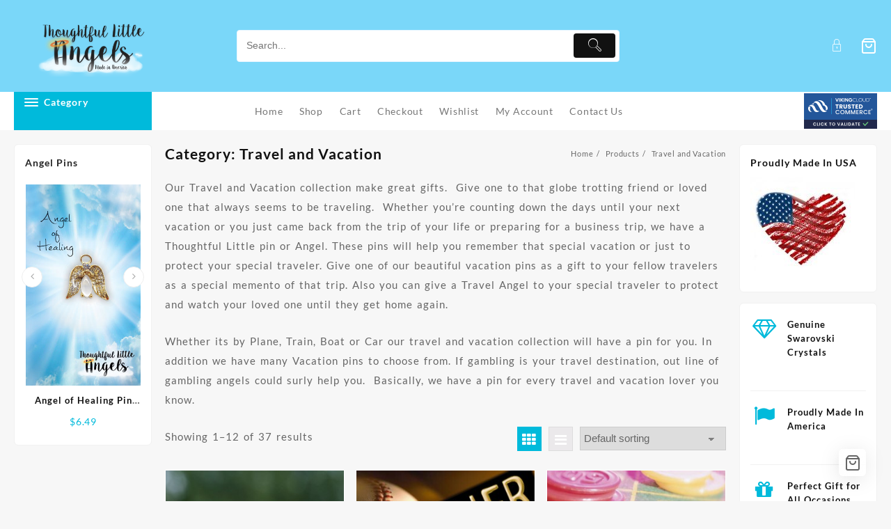

--- FILE ---
content_type: text/html; charset=UTF-8
request_url: https://www.thoughtfulangelsusa.com/pins/travel-and-vacation/
body_size: 191766
content:
<!DOCTYPE html>
<html lang="en-US">
<head>
	<meta charset="UTF-8">
	<meta name="viewport" content="width=device-width, initial-scale=1">
	<meta name="theme-color" content="#fff" />
	<link rel="profile" href="http://gmpg.org/xfn/11">
		<title>Travel and Vacation &#8211; Thoughtful Little Angels</title>
<meta name='robots' content='max-image-preview:large' />
<link rel="alternate" type="application/rss+xml" title="Thoughtful Little Angels &raquo; Feed" href="https://www.thoughtfulangelsusa.com/feed/" />
<link rel="alternate" type="application/rss+xml" title="Thoughtful Little Angels &raquo; Comments Feed" href="https://www.thoughtfulangelsusa.com/comments/feed/" />
<link rel="alternate" type="application/rss+xml" title="Thoughtful Little Angels &raquo; Travel and Vacation Category Feed" href="https://www.thoughtfulangelsusa.com/pins/travel-and-vacation/feed/" />
<style id='wp-img-auto-sizes-contain-inline-css' type='text/css'>
img:is([sizes=auto i],[sizes^="auto," i]){contain-intrinsic-size:3000px 1500px}
/*# sourceURL=wp-img-auto-sizes-contain-inline-css */
</style>
<link rel='stylesheet' id='taiowc-style-css' href='https://www.thoughtfulangelsusa.com/wp-content/plugins/th-all-in-one-woo-cart/assets/css/style.css?ver=6.9' type='text/css' media='all' />
<style id='taiowc-style-inline-css' type='text/css'>
.cart-count-item{display:block;}.cart_fixed_1 .cart-count-item{display:block;}.cart-heading svg{display:block}.cart_fixed_1 .taiowc-content{right:36px; bottom:36px; left:auto} .taiowc-wrap.cart_fixed_2{right:0;left:auto;}.cart_fixed_2 .taiowc-content{
    border-radius: 5px 0px 0px 0px;} .cart_fixed_2 .taiowc-cart-close{left:-20px;}
/*# sourceURL=taiowc-style-inline-css */
</style>
<link rel='stylesheet' id='th-icon-css-css' href='https://www.thoughtfulangelsusa.com/wp-content/plugins/th-all-in-one-woo-cart/th-icon/style.css?ver=2.2.2' type='text/css' media='all' />
<link rel='stylesheet' id='dashicons-css' href='https://www.thoughtfulangelsusa.com/wp-includes/css/dashicons.min.css?ver=6.9' type='text/css' media='all' />
<style id='wp-emoji-styles-inline-css' type='text/css'>

	img.wp-smiley, img.emoji {
		display: inline !important;
		border: none !important;
		box-shadow: none !important;
		height: 1em !important;
		width: 1em !important;
		margin: 0 0.07em !important;
		vertical-align: -0.1em !important;
		background: none !important;
		padding: 0 !important;
	}
/*# sourceURL=wp-emoji-styles-inline-css */
</style>
<style id='wp-block-library-inline-css' type='text/css'>
:root{--wp-block-synced-color:#7a00df;--wp-block-synced-color--rgb:122,0,223;--wp-bound-block-color:var(--wp-block-synced-color);--wp-editor-canvas-background:#ddd;--wp-admin-theme-color:#007cba;--wp-admin-theme-color--rgb:0,124,186;--wp-admin-theme-color-darker-10:#006ba1;--wp-admin-theme-color-darker-10--rgb:0,107,160.5;--wp-admin-theme-color-darker-20:#005a87;--wp-admin-theme-color-darker-20--rgb:0,90,135;--wp-admin-border-width-focus:2px}@media (min-resolution:192dpi){:root{--wp-admin-border-width-focus:1.5px}}.wp-element-button{cursor:pointer}:root .has-very-light-gray-background-color{background-color:#eee}:root .has-very-dark-gray-background-color{background-color:#313131}:root .has-very-light-gray-color{color:#eee}:root .has-very-dark-gray-color{color:#313131}:root .has-vivid-green-cyan-to-vivid-cyan-blue-gradient-background{background:linear-gradient(135deg,#00d084,#0693e3)}:root .has-purple-crush-gradient-background{background:linear-gradient(135deg,#34e2e4,#4721fb 50%,#ab1dfe)}:root .has-hazy-dawn-gradient-background{background:linear-gradient(135deg,#faaca8,#dad0ec)}:root .has-subdued-olive-gradient-background{background:linear-gradient(135deg,#fafae1,#67a671)}:root .has-atomic-cream-gradient-background{background:linear-gradient(135deg,#fdd79a,#004a59)}:root .has-nightshade-gradient-background{background:linear-gradient(135deg,#330968,#31cdcf)}:root .has-midnight-gradient-background{background:linear-gradient(135deg,#020381,#2874fc)}:root{--wp--preset--font-size--normal:16px;--wp--preset--font-size--huge:42px}.has-regular-font-size{font-size:1em}.has-larger-font-size{font-size:2.625em}.has-normal-font-size{font-size:var(--wp--preset--font-size--normal)}.has-huge-font-size{font-size:var(--wp--preset--font-size--huge)}.has-text-align-center{text-align:center}.has-text-align-left{text-align:left}.has-text-align-right{text-align:right}.has-fit-text{white-space:nowrap!important}#end-resizable-editor-section{display:none}.aligncenter{clear:both}.items-justified-left{justify-content:flex-start}.items-justified-center{justify-content:center}.items-justified-right{justify-content:flex-end}.items-justified-space-between{justify-content:space-between}.screen-reader-text{border:0;clip-path:inset(50%);height:1px;margin:-1px;overflow:hidden;padding:0;position:absolute;width:1px;word-wrap:normal!important}.screen-reader-text:focus{background-color:#ddd;clip-path:none;color:#444;display:block;font-size:1em;height:auto;left:5px;line-height:normal;padding:15px 23px 14px;text-decoration:none;top:5px;width:auto;z-index:100000}html :where(.has-border-color){border-style:solid}html :where([style*=border-top-color]){border-top-style:solid}html :where([style*=border-right-color]){border-right-style:solid}html :where([style*=border-bottom-color]){border-bottom-style:solid}html :where([style*=border-left-color]){border-left-style:solid}html :where([style*=border-width]){border-style:solid}html :where([style*=border-top-width]){border-top-style:solid}html :where([style*=border-right-width]){border-right-style:solid}html :where([style*=border-bottom-width]){border-bottom-style:solid}html :where([style*=border-left-width]){border-left-style:solid}html :where(img[class*=wp-image-]){height:auto;max-width:100%}:where(figure){margin:0 0 1em}html :where(.is-position-sticky){--wp-admin--admin-bar--position-offset:var(--wp-admin--admin-bar--height,0px)}@media screen and (max-width:600px){html :where(.is-position-sticky){--wp-admin--admin-bar--position-offset:0px}}

/*# sourceURL=wp-block-library-inline-css */
</style><link rel='stylesheet' id='wc-blocks-style-css' href='https://www.thoughtfulangelsusa.com/wp-content/plugins/woocommerce/assets/client/blocks/wc-blocks.css?ver=wc-10.3.7' type='text/css' media='all' />
<style id='global-styles-inline-css' type='text/css'>
:root{--wp--preset--aspect-ratio--square: 1;--wp--preset--aspect-ratio--4-3: 4/3;--wp--preset--aspect-ratio--3-4: 3/4;--wp--preset--aspect-ratio--3-2: 3/2;--wp--preset--aspect-ratio--2-3: 2/3;--wp--preset--aspect-ratio--16-9: 16/9;--wp--preset--aspect-ratio--9-16: 9/16;--wp--preset--color--black: #000000;--wp--preset--color--cyan-bluish-gray: #abb8c3;--wp--preset--color--white: #ffffff;--wp--preset--color--pale-pink: #f78da7;--wp--preset--color--vivid-red: #cf2e2e;--wp--preset--color--luminous-vivid-orange: #ff6900;--wp--preset--color--luminous-vivid-amber: #fcb900;--wp--preset--color--light-green-cyan: #7bdcb5;--wp--preset--color--vivid-green-cyan: #00d084;--wp--preset--color--pale-cyan-blue: #8ed1fc;--wp--preset--color--vivid-cyan-blue: #0693e3;--wp--preset--color--vivid-purple: #9b51e0;--wp--preset--gradient--vivid-cyan-blue-to-vivid-purple: linear-gradient(135deg,rgb(6,147,227) 0%,rgb(155,81,224) 100%);--wp--preset--gradient--light-green-cyan-to-vivid-green-cyan: linear-gradient(135deg,rgb(122,220,180) 0%,rgb(0,208,130) 100%);--wp--preset--gradient--luminous-vivid-amber-to-luminous-vivid-orange: linear-gradient(135deg,rgb(252,185,0) 0%,rgb(255,105,0) 100%);--wp--preset--gradient--luminous-vivid-orange-to-vivid-red: linear-gradient(135deg,rgb(255,105,0) 0%,rgb(207,46,46) 100%);--wp--preset--gradient--very-light-gray-to-cyan-bluish-gray: linear-gradient(135deg,rgb(238,238,238) 0%,rgb(169,184,195) 100%);--wp--preset--gradient--cool-to-warm-spectrum: linear-gradient(135deg,rgb(74,234,220) 0%,rgb(151,120,209) 20%,rgb(207,42,186) 40%,rgb(238,44,130) 60%,rgb(251,105,98) 80%,rgb(254,248,76) 100%);--wp--preset--gradient--blush-light-purple: linear-gradient(135deg,rgb(255,206,236) 0%,rgb(152,150,240) 100%);--wp--preset--gradient--blush-bordeaux: linear-gradient(135deg,rgb(254,205,165) 0%,rgb(254,45,45) 50%,rgb(107,0,62) 100%);--wp--preset--gradient--luminous-dusk: linear-gradient(135deg,rgb(255,203,112) 0%,rgb(199,81,192) 50%,rgb(65,88,208) 100%);--wp--preset--gradient--pale-ocean: linear-gradient(135deg,rgb(255,245,203) 0%,rgb(182,227,212) 50%,rgb(51,167,181) 100%);--wp--preset--gradient--electric-grass: linear-gradient(135deg,rgb(202,248,128) 0%,rgb(113,206,126) 100%);--wp--preset--gradient--midnight: linear-gradient(135deg,rgb(2,3,129) 0%,rgb(40,116,252) 100%);--wp--preset--font-size--small: 13px;--wp--preset--font-size--medium: 20px;--wp--preset--font-size--large: 36px;--wp--preset--font-size--x-large: 42px;--wp--preset--spacing--20: 0.44rem;--wp--preset--spacing--30: 0.67rem;--wp--preset--spacing--40: 1rem;--wp--preset--spacing--50: 1.5rem;--wp--preset--spacing--60: 2.25rem;--wp--preset--spacing--70: 3.38rem;--wp--preset--spacing--80: 5.06rem;--wp--preset--shadow--natural: 6px 6px 9px rgba(0, 0, 0, 0.2);--wp--preset--shadow--deep: 12px 12px 50px rgba(0, 0, 0, 0.4);--wp--preset--shadow--sharp: 6px 6px 0px rgba(0, 0, 0, 0.2);--wp--preset--shadow--outlined: 6px 6px 0px -3px rgb(255, 255, 255), 6px 6px rgb(0, 0, 0);--wp--preset--shadow--crisp: 6px 6px 0px rgb(0, 0, 0);}:where(.is-layout-flex){gap: 0.5em;}:where(.is-layout-grid){gap: 0.5em;}body .is-layout-flex{display: flex;}.is-layout-flex{flex-wrap: wrap;align-items: center;}.is-layout-flex > :is(*, div){margin: 0;}body .is-layout-grid{display: grid;}.is-layout-grid > :is(*, div){margin: 0;}:where(.wp-block-columns.is-layout-flex){gap: 2em;}:where(.wp-block-columns.is-layout-grid){gap: 2em;}:where(.wp-block-post-template.is-layout-flex){gap: 1.25em;}:where(.wp-block-post-template.is-layout-grid){gap: 1.25em;}.has-black-color{color: var(--wp--preset--color--black) !important;}.has-cyan-bluish-gray-color{color: var(--wp--preset--color--cyan-bluish-gray) !important;}.has-white-color{color: var(--wp--preset--color--white) !important;}.has-pale-pink-color{color: var(--wp--preset--color--pale-pink) !important;}.has-vivid-red-color{color: var(--wp--preset--color--vivid-red) !important;}.has-luminous-vivid-orange-color{color: var(--wp--preset--color--luminous-vivid-orange) !important;}.has-luminous-vivid-amber-color{color: var(--wp--preset--color--luminous-vivid-amber) !important;}.has-light-green-cyan-color{color: var(--wp--preset--color--light-green-cyan) !important;}.has-vivid-green-cyan-color{color: var(--wp--preset--color--vivid-green-cyan) !important;}.has-pale-cyan-blue-color{color: var(--wp--preset--color--pale-cyan-blue) !important;}.has-vivid-cyan-blue-color{color: var(--wp--preset--color--vivid-cyan-blue) !important;}.has-vivid-purple-color{color: var(--wp--preset--color--vivid-purple) !important;}.has-black-background-color{background-color: var(--wp--preset--color--black) !important;}.has-cyan-bluish-gray-background-color{background-color: var(--wp--preset--color--cyan-bluish-gray) !important;}.has-white-background-color{background-color: var(--wp--preset--color--white) !important;}.has-pale-pink-background-color{background-color: var(--wp--preset--color--pale-pink) !important;}.has-vivid-red-background-color{background-color: var(--wp--preset--color--vivid-red) !important;}.has-luminous-vivid-orange-background-color{background-color: var(--wp--preset--color--luminous-vivid-orange) !important;}.has-luminous-vivid-amber-background-color{background-color: var(--wp--preset--color--luminous-vivid-amber) !important;}.has-light-green-cyan-background-color{background-color: var(--wp--preset--color--light-green-cyan) !important;}.has-vivid-green-cyan-background-color{background-color: var(--wp--preset--color--vivid-green-cyan) !important;}.has-pale-cyan-blue-background-color{background-color: var(--wp--preset--color--pale-cyan-blue) !important;}.has-vivid-cyan-blue-background-color{background-color: var(--wp--preset--color--vivid-cyan-blue) !important;}.has-vivid-purple-background-color{background-color: var(--wp--preset--color--vivid-purple) !important;}.has-black-border-color{border-color: var(--wp--preset--color--black) !important;}.has-cyan-bluish-gray-border-color{border-color: var(--wp--preset--color--cyan-bluish-gray) !important;}.has-white-border-color{border-color: var(--wp--preset--color--white) !important;}.has-pale-pink-border-color{border-color: var(--wp--preset--color--pale-pink) !important;}.has-vivid-red-border-color{border-color: var(--wp--preset--color--vivid-red) !important;}.has-luminous-vivid-orange-border-color{border-color: var(--wp--preset--color--luminous-vivid-orange) !important;}.has-luminous-vivid-amber-border-color{border-color: var(--wp--preset--color--luminous-vivid-amber) !important;}.has-light-green-cyan-border-color{border-color: var(--wp--preset--color--light-green-cyan) !important;}.has-vivid-green-cyan-border-color{border-color: var(--wp--preset--color--vivid-green-cyan) !important;}.has-pale-cyan-blue-border-color{border-color: var(--wp--preset--color--pale-cyan-blue) !important;}.has-vivid-cyan-blue-border-color{border-color: var(--wp--preset--color--vivid-cyan-blue) !important;}.has-vivid-purple-border-color{border-color: var(--wp--preset--color--vivid-purple) !important;}.has-vivid-cyan-blue-to-vivid-purple-gradient-background{background: var(--wp--preset--gradient--vivid-cyan-blue-to-vivid-purple) !important;}.has-light-green-cyan-to-vivid-green-cyan-gradient-background{background: var(--wp--preset--gradient--light-green-cyan-to-vivid-green-cyan) !important;}.has-luminous-vivid-amber-to-luminous-vivid-orange-gradient-background{background: var(--wp--preset--gradient--luminous-vivid-amber-to-luminous-vivid-orange) !important;}.has-luminous-vivid-orange-to-vivid-red-gradient-background{background: var(--wp--preset--gradient--luminous-vivid-orange-to-vivid-red) !important;}.has-very-light-gray-to-cyan-bluish-gray-gradient-background{background: var(--wp--preset--gradient--very-light-gray-to-cyan-bluish-gray) !important;}.has-cool-to-warm-spectrum-gradient-background{background: var(--wp--preset--gradient--cool-to-warm-spectrum) !important;}.has-blush-light-purple-gradient-background{background: var(--wp--preset--gradient--blush-light-purple) !important;}.has-blush-bordeaux-gradient-background{background: var(--wp--preset--gradient--blush-bordeaux) !important;}.has-luminous-dusk-gradient-background{background: var(--wp--preset--gradient--luminous-dusk) !important;}.has-pale-ocean-gradient-background{background: var(--wp--preset--gradient--pale-ocean) !important;}.has-electric-grass-gradient-background{background: var(--wp--preset--gradient--electric-grass) !important;}.has-midnight-gradient-background{background: var(--wp--preset--gradient--midnight) !important;}.has-small-font-size{font-size: var(--wp--preset--font-size--small) !important;}.has-medium-font-size{font-size: var(--wp--preset--font-size--medium) !important;}.has-large-font-size{font-size: var(--wp--preset--font-size--large) !important;}.has-x-large-font-size{font-size: var(--wp--preset--font-size--x-large) !important;}
/*# sourceURL=global-styles-inline-css */
</style>

<style id='classic-theme-styles-inline-css' type='text/css'>
/*! This file is auto-generated */
.wp-block-button__link{color:#fff;background-color:#32373c;border-radius:9999px;box-shadow:none;text-decoration:none;padding:calc(.667em + 2px) calc(1.333em + 2px);font-size:1.125em}.wp-block-file__button{background:#32373c;color:#fff;text-decoration:none}
/*# sourceURL=/wp-includes/css/classic-themes.min.css */
</style>
<link rel='stylesheet' id='thaps-th-icon-css-css' href='https://www.thoughtfulangelsusa.com/wp-content/plugins/th-advance-product-search/th-icon/style.css?ver=6.9' type='text/css' media='all' />
<link rel='stylesheet' id='woocommerce-layout-css' href='https://www.thoughtfulangelsusa.com/wp-content/plugins/woocommerce/assets/css/woocommerce-layout.css?ver=10.3.7' type='text/css' media='all' />
<link rel='stylesheet' id='woocommerce-smallscreen-css' href='https://www.thoughtfulangelsusa.com/wp-content/plugins/woocommerce/assets/css/woocommerce-smallscreen.css?ver=10.3.7' type='text/css' media='only screen and (max-width: 768px)' />
<link rel='stylesheet' id='woocommerce-general-css' href='https://www.thoughtfulangelsusa.com/wp-content/plugins/woocommerce/assets/css/woocommerce.css?ver=10.3.7' type='text/css' media='all' />
<style id='woocommerce-inline-inline-css' type='text/css'>
.woocommerce form .form-row .required { visibility: visible; }
/*# sourceURL=woocommerce-inline-inline-css */
</style>
<link rel='stylesheet' id='brands-styles-css' href='https://www.thoughtfulangelsusa.com/wp-content/plugins/woocommerce/assets/css/brands.css?ver=10.3.7' type='text/css' media='all' />
<link rel='stylesheet' id='top-store-main-css' href='https://www.thoughtfulangelsusa.com/wp-content/themes/top-store-pro//css/minified/top-store.min.css?ver=1.0.0' type='text/css' media='all' />
<link rel='stylesheet' id='font-awesome-css' href='https://www.thoughtfulangelsusa.com/wp-content/themes/top-store-pro//third-party/fonts/font-awesome/css/font-awesome.min.css?ver=1.0.0' type='text/css' media='all' />
<link rel='stylesheet' id='th-icon-css' href='https://www.thoughtfulangelsusa.com/wp-content/themes/top-store-pro//third-party/fonts/th-icon/style.css?ver=1.0.0' type='text/css' media='all' />
<link rel='stylesheet' id='animate-css' href='https://www.thoughtfulangelsusa.com/wp-content/themes/top-store-pro//css/minified/animate.min.css?ver=1.0.0' type='text/css' media='all' />
<link rel='stylesheet' id='owl.carousel-css-css' href='https://www.thoughtfulangelsusa.com/wp-content/themes/top-store-pro//css/minified/owl.carousel.min.css?ver=1.0.0' type='text/css' media='all' />
<link rel='stylesheet' id='top-store-menu-css' href='https://www.thoughtfulangelsusa.com/wp-content/themes/top-store-pro//css/minified/top-store-menu.min.css?ver=1.0.0' type='text/css' media='all' />
<link rel='stylesheet' id='top-store-style-css' href='https://www.thoughtfulangelsusa.com/wp-content/themes/top-store-pro/style.css?ver=1.0.0' type='text/css' media='all' />
<style id='top-store-style-inline-css' type='text/css'>
@media (min-width: 769px){.thunk-logo img,.sticky-header .logo-content img{
    max-width: 225px;
  }}@media (max-width: 768px){.thunk-logo img,.sticky-header .logo-content img{
    max-width: 225px;
  }}@media (max-width: 550px){.thunk-logo img,.sticky-header .logo-content img{
    max-width: 225px;
  }}.top-header,body.top-store-dark .top-header{border-bottom-color:#fff}.top-footer,body.top-store-dark .top-footer{border-bottom-color:#fff}.below-footer,body.top-store-dark .below-footer{border-top-color:#fff}a:hover, .top-store-menu li a:hover, .top-store-menu .current-menu-item a,.sider.overcenter .sider-inner ul.top-store-menu .current-menu-item a,.sticky-header-col2 .top-store-menu li a:hover,.woocommerce .thunk-woo-product-list .price,.thunk-product-hover .th-button.add_to_cart_button, .woocommerce ul.products .thunk-product-hover .add_to_cart_button,.woocommerce ul.products li.product .product_type_variable, .woocommerce ul.products li.product a.button.product_type_grouped,.thunk-compare .compare-button a:hover, .thunk-product-hover .th-button.add_to_cart_button:hover, .woocommerce ul.products .thunk-product-hover .add_to_cart_button :hover, .woocommerce .thunk-product-hover a.th-button:hover,.thunk-product .yith-wcwl-wishlistexistsbrowse.show:before, .thunk-product .yith-wcwl-wishlistaddedbrowse.show:before,.woocommerce ul.products li.product.thunk-woo-product-list .price,.summary .yith-wcwl-add-to-wishlist.show .add_to_wishlist::before, .summary .yith-wcwl-add-to-wishlist .yith-wcwl-wishlistaddedbrowse.show a::before, .summary .yith-wcwl-add-to-wishlist .yith-wcwl-wishlistexistsbrowse.show a::before,.woocommerce .entry-summary a.compare.button.added:before,.header-icon a:hover,.thunk-related-links .nav-links a:hover,.woocommerce .thunk-list-view ul.products li.product.thunk-woo-product-list .price,.woocommerce .woocommerce-error .button, .woocommerce .woocommerce-info .button, .woocommerce .woocommerce-message .button,.thunk-wishlist a:hover, .thunk-compare a:hover,.thunk-quik a:hover,.woocommerce ul.cart_list li .woocommerce-Price-amount, .woocommerce ul.product_list_widget li .woocommerce-Price-amount,.top-store-load-more button,.page-contact .leadform-show-form label,.thunk-contact-col .fa,
  .woocommerce .thunk-product-hover a.th-button:hover:after,ul.products .thunk-product-hover .add_to_cart_button:hover, 
.woocommerce .thunk-product-hover a.th-button:hover, 
.woocommerce ul.products li.product .product_type_variable:hover, 
.woocommerce ul.products li.product a.button.product_type_grouped:hover, 
.woocommerce .thunk-product-hover a.th-button:hover, 
.woocommerce ul.products li.product .add_to_cart_button:hover, 
.woocommerce .added_to_cart.wc-forward:hover,
ul.products .thunk-product-hover .add_to_cart_button:hover:after, 
.woocommerce .thunk-product-hover a.th-button:hover:after, 
.woocommerce ul.products li.product .product_type_variable:hover:after, 
.woocommerce ul.products li.product a.button.product_type_grouped:hover:after, 
.woocommerce .thunk-product-hover a.th-button:hover:after, 
.woocommerce ul.products li.product .add_to_cart_button:hover:after, 
.woocommerce .added_to_cart.wc-forward:hover:after,.summary .yith-wcwl-add-to-wishlist .add_to_wishlist:hover:before, .summary .yith-wcwl-add-to-wishlist .yith-wcwl-wishlistaddedbrowse a::before, .summary .yith-wcwl-add-to-wishlist .yith-wcwl-wishlistexistsbrowse a::before,.th-hlight-icon,.ribbon-btn:hover,.thunk-product .yith-wcwl-wishlistexistsbrowse:before,.woocommerce .entry-summary a.compare.button:hover:before,.th-slide-button,.th-slide-button:after,.sider.overcenter .sider-inner ul.top-store-menu li a:hover,.yith-wcwl-wishlistaddedbrowse:before,.woosw-btn:hover:before,.woocommerce .woosw-added:before,.wooscp-btn:hover:before, .woocommerce .entry-summary a.th-product-compare-btn:hover:before{color:#00badb} 
    .cart-icon .taiowc-icon .th-icon:hover{color:#00badb} .cart-icon .taiowc-total:hover,.sticky-header .cart-icon a:hover .taiowc-icon .th-icon, .sticky-header .cart-icon a:hover .taiowc-content .taiowc-total,
.sticky-header .cart-icon a:hover .taiowcp-icon .th-icon, .sticky-header .cart-icon a:hover .taiowcp-content .taiowcp-total,.sticky-header .cart-icon a:hover,.sticky-header .thunk-icon .cart-icon:hover .taiowc-content .taiowc-total,.sticky-header .thunk-icon .cart-icon:hover .taiowcp-content .taiowcp-total,.woocommerce .entry-summary a.th-product-compare-btn.th-added-compare:before{color:#00badb} .cart-icon .cart-count-item, .cart-icon .cart_fixed_2 .taiowc-cart-model .taiowc-cart-close:after{background:#00badb} 
    .woocommerce .entry-summary a.th-product-compare-btn.btn_type.th-added-compare:before{color:#00badb}.toggle-cat-wrap,#search-button,.thunk-icon .cart-icon,.single_add_to_cart_button.button.alt, .woocommerce #respond input#submit.alt, .woocommerce a.button.alt, .woocommerce button.button.alt, .woocommerce input.button.alt, .woocommerce #respond input#submit, .woocommerce button.button, .woocommerce input.button,.cat-list a:after,.tagcloud a:hover, .thunk-tags-wrapper a:hover,.btn-main-header,.page-contact .leadform-show-form input[type='submit'],.woocommerce .widget_price_filter .top-store-widget-content .ui-slider .ui-slider-range,
.woocommerce .widget_price_filter .top-store-widget-content .ui-slider .ui-slider-handle,.entry-content form.post-password-form input[type='submit'],#top-store-mobile-bar a,
.header-support-icon,
.count-item,.nav-links .page-numbers.current, .nav-links .page-numbers:hover,.woocommerce .thunk-woo-product-list span.onsale,.top-store-site section.thunk-ribbon-section .content-wrap:before,.woocommerce .return-to-shop a.button,.widget_product_search [type='submit']:hover,.comment-form .form-submit [type='submit'],.top-store-slide-post .owl-nav button.owl-prev:hover, .top-store-slide-post .owl-nav button.owl-next:hover,body.top-store-dark .top-store-slide-post .owl-nav button.owl-prev:hover, body.top-store-dark .top-store-slide-post .owl-nav button.owl-next:hover,.woosw-copy-btn input{background:#00badb}
  .open-cart p.buttons a:hover,
  .woocommerce #respond input#submit.alt:hover, .woocommerce a.button.alt:hover, .woocommerce button.button.alt:hover, .woocommerce input.button.alt:hover, .woocommerce #respond input#submit:hover, .woocommerce button.button:hover, .woocommerce input.button:hover,.thunk-slide .owl-nav button.owl-prev:hover, .thunk-slide .owl-nav button.owl-next:hover,.thunk-list-grid-switcher a.selected, .thunk-list-grid-switcher a:hover,.woocommerce .woocommerce-error .button:hover, .woocommerce .woocommerce-info .button:hover, .woocommerce .woocommerce-message .button:hover,#searchform [type='submit']:hover,article.thunk-post-article .thunk-readmore.button,.top-store-load-more button:hover,.woocommerce nav.woocommerce-pagination ul li a:focus, .woocommerce nav.woocommerce-pagination ul li a:hover, .woocommerce nav.woocommerce-pagination ul li span.current,.thunk-top2-slide.owl-carousel .owl-nav button:hover,.product-slide-widget .owl-carousel .owl-nav button:hover, .thunk-slide.thunk-brand .owl-nav button:hover,.th-testimonial .owl-carousel .owl-nav button.owl-prev:hover,.th-testimonial .owl-carousel .owl-nav button.owl-next:hover,body.top-store-dark .thunk-slide .owl-nav button.owl-prev:hover,body.top-store-dark .thunk-slide .owl-nav button.owl-next:hover{background-color:#00badb;
    } 
  .thunk-product-hover .th-button.add_to_cart_button, .woocommerce ul.products .thunk-product-hover .add_to_cart_button,.woocommerce ul.products li.product .product_type_variable, .woocommerce ul.products li.product a.button.product_type_grouped,.open-cart p.buttons a:hover,.top-store-slide-post .owl-nav button.owl-prev:hover, .top-store-slide-post .owl-nav button.owl-next:hover,body .woocommerce-tabs .tabs li a::before,.thunk-list-grid-switcher a.selected, .thunk-list-grid-switcher a:hover,.woocommerce .woocommerce-error .button, .woocommerce .woocommerce-info .button, .woocommerce .woocommerce-message .button,#searchform [type='submit']:hover,.top-store-load-more button,.thunk-top2-slide.owl-carousel .owl-nav button:hover,.product-slide-widget .owl-carousel .owl-nav button:hover, .thunk-slide.thunk-brand .owl-nav button:hover,.page-contact .leadform-show-form input[type='submit'],.widget_product_search [type='submit']:hover,.thunk-slide .owl-nav button.owl-prev:hover, .thunk-slide .owl-nav button.owl-next:hover,body.top-store-dark .thunk-slide.owl-carousel .owl-nav button.owl-prev:hover, body.top-store-dark .thunk-slide.owl-carousel .owl-nav button.owl-next:hover,body.top-store-dark .top-store-slide-post .owl-nav button.owl-prev:hover, body.top-store-dark .top-store-slide-post .owl-nav button.owl-next:hover,.th-testimonial .owl-carousel .owl-nav button.owl-prev:hover,.th-testimonial .owl-carousel .owl-nav button.owl-next:hover{border-color:#00badb} .loader {
    border-right: 4px solid #00badb;
    border-bottom: 4px solid #00badb;
    border-left: 4px solid #00badb;}
    .site-title span a:hover,.main-header-bar .header-icon a:hover,.woocommerce div.product p.price, .woocommerce div.product span.price,body.top-store-dark .top-store-menu .current-menu-item a,body.top-store-dark .sider.overcenter .sider-inner ul.top-store-menu .current-menu-item a,body.top-store-dark .sider.overcenter .sider-inner ul.top-store-menu li a:hover,.taiowc .taiowc-content:hover .taiowc-icon .th-icon,.taiowc .taiowc-content:hover .taiowc-icon .th-icon,.taiowcp .taiowcp-content:hover .taiowcp-icon .th-icon, .taiowc .taiowc-content:hover .taiowc-total,.taiowcp .taiowcp-content:hover .taiowcp-total,.sticky-header .header-icon a:hover .click-icon{color:#00badb}body,.woocommerce-error, .woocommerce-info, .woocommerce-message {color: }.site-title span a,.sprt-tel b,.widget.woocommerce .widget-title, .open-widget-content .widget-title, .widget-title,.thunk-title .title,.thunk-hglt-box h6,h2.thunk-post-title a, h1.thunk-post-title ,#reply-title,h4.author-header,.page-head h1,.woocommerce div.product .product_title, section.related.products h2, section.upsells.products h2, .woocommerce #reviews #comments h2,.woocommerce table.shop_table thead th, .cart-subtotal, .order-total,.cross-sells h2, .cart_totals h2,.woocommerce-billing-fields h3,.page-head h1 a{color: }a,#top-store-above-menu.top-store-menu > li > a{color:} a:hover,#top-store-above-menu.top-store-menu > li > a:hover,#top-store-above-menu.top-store-menu li a:hover{color:}.top_store_overlayloader{background-color:#9c9c9}.top-header:before{background:}.top-header{background-image:url();
   }.top-header .top-header-bar{color:} .top-header .top-header-bar a{color:} .top-header .top-header-bar a:hover{color:}.main-header:before{background:#7ad7f9}.main-header{background-image:url();
    background-repeat:no-repeat;
    background-position:center center;
    background-size:auto;
    background-attachment:scroll;}.site-title span a{color:} .site-title span a:hover{color:} .site-description p{color:}
    .th-whishlist-text,.account-text:nth-of-type(1){color:#ffffff}
    .header-icon a,.header-icon a:hover,.thunk-icon-market .cart-contents{color:#fff} .thunk-icon-market .cart-icon .taiowc-icon .th-icon,.cart-icon .taiowcp-icon .th-icon{color:#fff} .thunk-icon-market .taiowc-content .taiowc-total,.thunk-icon-market .taiowcp-content .taiowcp-total,.thunk-icon-market a .th-icon{color:#fff}.top-store-menu > li > a{
      color:
    }
    .top-store-menu > li > a:hover{
      color:
    }
    #top-store-menu ul.sub-menu{
    background:
    } 
    #top-store-menu li ul.sub-menu li a:hover{
    background:
    } 
    #top-store-menu li ul.sub-menu li a{
    color:
    }  
    #top-store-menu li ul.sub-menu li a:hover{
    color:
    }.toggle-cat-wrap{
      background:;
      color:
    } 
    .cat-icon span{
      background-color:;}.menu-category-list ul[data-menu-style='vertical'],.menu-category-list ul[data-menu-style='vertical'] li ul.sub-menu{background:} .thunk-product-cat-list li a{color:} .thunk-product-cat-list li a:hover{color:}
   .below-header:before,
   .below-header:before{
    background:
   }

   .below-header{background-image:url();
    background-repeat:no-repeat;
    background-position:center center;
    background-size:auto;
    background-attachment:scroll;}
    
    .header-support-icon,
    body.top-store-dark .header-support-icon{
      background:;
    }
    .header-support-icon i,
    body.top-store-dark .header-support-icon i{
       color:;
    }
    .header-support-icon,
    body.top-store-dark .header-support-icon{
      background:{top_store_below_content_icon_bg_clr};
      color:{top_store_below_content_icon_clr};
    }
    .header-widget-wrap,
    .header-support-content,
    body.top-store-dark .header-widget-wrap,
    body.top-store-dark .header-support-content{
      color:;
    }
    .header-support-content a,
    .header-widget-wrap a,
    body.top-store-dark .header-support-content a,
    body.top-store-dark .header-widget-wrap a{
      color:;
    }
    .header-support-content a:hover,
    .header-widget-wrap a:hover,
    body.top-store-dark .header-support-content a:hover,
    body.top-store-dark .header-widget-wrap a:hover{
      color:;
    }
    .btn-main-header,
    body.top-store-dark .btn-main-header{
      color:;
      background:;
    }
    .btn-main-header:hover,
    body.top-store-dark .btn-main-header:hover{
      color:;
      background:;
    }
   .top-footer:before{background:}.top-footer{background-image:url();
    background-repeat:no-repeat;
    background-size:auto;
    background-position:center center;
    background-attachment:scroll;}.top-footer .top-footer-bar{color:} footer .top-footer .top-footer-bar a{color:} footer .top-footer .top-footer-bar a:hover{color:}.below-footer:before{background:}.below-footer{background-image:url();
    background-repeat:no-repeat;
    background-size:auto;
    background-position:center center;
    background-attachment:scroll;}.below-footer .below-footer-bar{color:} .below-footer .below-footer-bar a{color:} .below-footer .below-footer-bar a:hover{color:}.widget-footer:before{background:}.widget-footer{background-image:url();
    background-repeat:no-repeat;
    background-size:auto;
    background-position:center center;
    background-attachment:scroll;}.widget-footer h4.widget-title{color:} .widget-footer .widget{color:} .widget-footer .widget a{color:} .widget-footer .widget a:hover{color:}#sidebar-primary .top-store-widget-content{background:}  #sidebar-primary h4.widget-title{color:} #sidebar-primary .top-store-widget-content{color:} #sidebar-primary .top-store-widget-content a{color:} #sidebar-primary .top-store-widget-content a:hover{color:}#sidebar-secondary .top-store-widget-content{background:}  #sidebar-secondary h4.widget-title{color:} #sidebar-secondary .top-store-widget-content{color:} #sidebar-secondary .top-store-widget-content a{color:} #sidebar-secondary .top-store-widget-content a:hover{color:}.thunk-woo-product-list .thunk-product-wrap .thunk-product,.thunk-woo-product-list .thunk-product-wrap .thunk-product .thunk-product-hover,.thunk-product-list-section .thunk-list, .thunk-product-tab-list-section .thunk-list,.thunk-product:hover .thunk-product-hover::before,body.top-store-dark .thunk-product:hover .thunk-product-hover::before,.product-slide-widget .thunk-product,.product-slide-widget .thunk-product-hover,body.top-store-dark .header-icon a, body.top-store-dark .thunk-wishlist a, body.top-store-dark .thunk-compare a, body.top-store-dark .sticky-header-col3 .thunk-icon .cart-icon a.cart-contents{background:} .thunk-woo-product-list .thunk-product-wrap .woocommerce-loop-product__title a,.woocommerce ul.products li.product .thunk-product-wrap .thunk-product .woocommerce-loop-product__title,.thunk-product-list-section .thunk-list .thunk-product-content .woocommerce-LoopProduct-title, .thunk-product-tab-list-section .thunk-list .thunk-product-content .woocommerce-LoopProduct-title,.thunk-woo-product-list .woocommerce-loop-product__title a{color:} .woocommerce .thunk-woo-product-list .thunk-product-wrap .star-rating,.woocommerce .thunk-woo-product-list .thunk-product-wrap .thunk-product-content .star-rating,.thunk-product-list-section .thunk-list .thunk-product-content .star-rating, .thunk-product-tab-list-section .thunk-list .thunk-product-content .star-rating,.woocommerce .thunk-product-tab-list-section .thunk-list .thunk-product-content .star-rating,.woocommerce .thunk-product-content .star-rating,.woocommerce .thunk-product-content .star-rating{color:} 
      .woocommerce ul.products li.product.thunk-woo-product-list .price,
      .woocommerce .thunk-woo-product-list .price,.woocommerce ul.product_list_widget li .woocommerce-Price-amount{color:}.thunk-wishlist, .thunk-compare, .thunk-quik,
    body.top-store-dark .thunk-wishlist,body.top-store-dark .thunk-compare,body.top-store-dark .thunk-quik{background:; }
    .thunk-wishlist a,.thunk-quik a,.thunk-compare .compare-button a,.woosw-btn:before,.wooscp-btn:before,
    body.top-store-dark .thunk-wishlist a,body.top-store-dark .thunk-quik a,body.top-store-dark .thunk-compare .compare-button a,body.top-store-dark .woosw-btn:before,body.top-store-dark .wooscp-btn:before{
      color:
    }
    .thunk-wishlist a:hover,.thunk-compare a:hover,
    .thunk-quik a:hover,.woosw-btn:hover:before,.woosw-added:before,.wooscp-btn:hover:before,
    body.top-store-dark .thunk-wishlist a:hover,body.top-store-dark .thunk-compare a:hover,
    body.top-store-dark .thunk-quik a:hover,
    body.top-store-dark .woosw-btn:hover:before,body.top-store-dark .wooscp-btn:hover:before{
      color:
    }
     
    .woocommerce ul.products .thunk-product-hover .add_to_cart_button,
    .woocommerce .thunk-product-hover a.th-button,
    .woocommerce ul.products li.product .product_type_variable,
    .woocommerce ul.products li.product a.button.product_type_grouped,
    .woocommerce .thunk-product-hover a.th-button,
    .woocommerce ul.products li.product .add_to_cart_button,
    .woocommerce .added_to_cart.wc-forward,
    .thunk-product-hover .th-button.add_to_cart_button:after,
    .woocommerce ul.products .thunk-product-hover .add_to_cart_button:after,
    .woocommerce ul.products li.product .product_type_variable:after,
    .woocommerce ul.products li.product a.button.product_type_grouped:after,
    .woocommerce .thunk-product-hover a.th-button:after,
    .woocommerce ul.products li.product .add_to_cart_button:after,.thunk-product-hover a.added_to_cart:after{
         color:;
         background:;
      }
    ul.products .thunk-product-hover .add_to_cart_button:hover, .woocommerce .thunk-product-hover a.th-button:hover, .woocommerce ul.products li.product .product_type_variable:hover, .woocommerce ul.products li.product a.button.product_type_grouped:hover, .woocommerce .thunk-product-hover a.th-button:hover, .woocommerce ul.products li.product .add_to_cart_button:hover, .woocommerce .added_to_cart.wc-forward:hover, ul.products .thunk-product-hover .add_to_cart_button:hover:after, .woocommerce .thunk-product-hover a.th-button:hover:after, .woocommerce ul.products li.product .product_type_variable:hover:after, .woocommerce ul.products li.product a.button.product_type_grouped:hover:after, .woocommerce .thunk-product-hover a.th-button:hover:after, .woocommerce ul.products li.product .add_to_cart_button:hover:after, .woocommerce .added_to_cart.wc-forward:hover:after,
    body.top-store-dark ul.products .thunk-product-hover .add_to_cart_button:hover, body.woocommerce.top-store-dark .thunk-product-hover a.th-button:hover, body.woocommerce.top-store-dark ul.products li.product .product_type_variable:hover, body.woocommerce.top-store-dark ul.products li.product a.button.product_type_grouped:hover, body.woocommerce.top-store-dark .thunk-product-hover a.th-button:hover, body.woocommerce.top-store-dark ul.products li.product .add_to_cart_button:hover, body.woocommerce.top-store-dark .added_to_cart.wc-forward:hover, body.top-store-dark ul.products .thunk-product-hover .add_to_cart_button:hover:after, body.woocommerce.top-store-dark .thunk-product-hover a.th-button:hover:after, body.woocommerce.top-store-dark ul.products li.product .product_type_variable:hover:after, body.woocommerce.top-store-dark ul.products li.product a.button.product_type_grouped:hover:after, body.woocommerce.top-store-dark .thunk-product-hover a.th-button:hover:after, body.woocommerce.top-store-dark ul.products li.product .add_to_cart_button:hover:after, body.woocommerce.top-store-dark .added_to_cart.wc-forward:hover:after,.thunk-product-hover a.added_to_cart:hover:after{
      color:;
      background-color:;
      }
      .thunk-icons-wrap .tooltip,.thunk-icons-wrap .tooltip:before{
      background:;
      color:;
    }

    .woocommerce .thunk-woo-product-list span.onsale{background-color:;color:}.woocommerce div.product .product_title,section.related.products h2, section.upsells.products h2,.woocommerce #reviews #comments h2{color:} .woocommerce .summary .woocommerce-product-rating .star-rating,.woocommerce .summary .star-rating,.woocommerce #reviews #comments .star-rating span, .woocommerce p.stars a, .woocommerce .woocommerce-product-rating .star-rating{color:} .woocommerce div.product p.price, .woocommerce div.product span.price{color:} .woocommerce #content div.product div.summary, .woocommerce div.product div.summary, .woocommerce-page #content div.product div.summary, .woocommerce-page div.product div.summary,.woocommerce #reviews #comments ol.commentlist li .comment-text p.meta,.woocommerce-tabs.wc-tabs-wrapper,.single-product .product_meta{color:} .woocommerce-review-link,.woocommerce div.product .woocommerce-tabs ul.tabs li a,.product_meta a{color:} .thunk-single-product-summary-wrap,.woocommerce div.product .woocommerce-tabs .panel,.product_meta,section.related.products ul.products,section.upsells.products ul.products{background:}.th-slide-content-wrap,body.top-store-dark .th-slide-content-wrap{background:} .slide-content h2,.slider-content-caption h2,.th-slide-title,body.top-store-dark .slide-content h2,body.top-store-dark .slider-content-caption h2,body.top-store-dark .th-slide-title{color:} .slide-content-wrap p,.slider-content-caption p,.th-slide-subtitle,body.top-store-dark .slide-content-wrap p,body.top-store-dark .slider-content-caption p,body.top-store-dark .th-slide-subtitle{color:} a.slide-btn,.th-slide-button, .th-slide-button:after,body.top-store-dark a.slide-btn,body.top-store-dark .th-slide-button,body.top-store-dark .th-slide-button:after{color:} a.slide-btn:hover,.th-slide-button:hover:after,body.top-store-dark a.slide-btn:hover,body.top-store-dark .th-slide-button:hover:after{color:} .thunk-to2-slide-list:before,.thunk-slider-section.slide-layout-5 .slides a:before{background:}.thunk-category-slide-section .thunk-title .title,body.top-store-dark .thunk-category-slide-section .thunk-title .title{color:#0a0a0a} .top-store-site section.thunk-category-slide-section .content-wrap:before,body.top-store-dark .top-store-site section.thunk-category-slide-section .content-wrap:before,.thunk-cat-text,.total-number{background-color:#ffffff} section.thunk-category-slide-section .thunk-cat-title a,.cat-layout-3 .cat-content-3 .hover-area .cat-title,.prd-total-number,.cat-list a span,body.top-store-dark section.thunk-category-slide-section .thunk-cat-title a,body.top-store-dark .cat-layout-3 .cat-content-3 .hover-area .cat-title,body.top-store-dark .prd-total-number,body.top-store-dark .cat-list a span{color:} section.thunk-product-slide-section .content-wrap:before,body.top-store-dark section.thunk-product-slide-section .content-wrap:before{background:} section.thunk-product-slide-section .thunk-title .title,body.top-store-dark section.thunk-product-slide-section .thunk-title .title{color:}section.thunk-product-tab-section .content-wrap:before,body.top-store-dark section.thunk-product-tab-section .content-wrap:before{background:} section.thunk-product-tab-section .thunk-title .title{color:} section.thunk-product-tab-section .thunk-cat-tab .tab-link li a,section.thunk-product-tab-section ul.dropdown-link > li >a{color:} section.thunk-product-tab-section .thunk-cat-tab .tab-link li a.active, section.thunk-product-tab-section .thunk-cat-tab .tab-link li a:hover,section.thunk-product-tab-section ul.dropdown-link > li >a:hover{color:}section.thunk-product-list-section .content-wrap:before,body.top-store-dark  section.thunk-product-list-section .content-wrap:before{background:} section.thunk-product-list-section .thunk-title .title{color:}section.thunk-product-tab-list-section .content-wrap:before,body.top-store-dark section.thunk-product-tab-list-section .content-wrap:before{background:} section.thunk-product-tab-list-section .thunk-title .title{color:} section.thunk-product-tab-list-section .thunk-cat-tab .tab-link li a,section.thunk-product-tab-list-section ul.dropdown-link > li >a{color:} section.thunk-product-tab-list-section .thunk-cat-tab .tab-link li a.active, section.thunk-product-tab-list-section .thunk-cat-tab .tab-link li a:hover,section.thunk-product-tab-list-section ul.dropdown-link > li >a:hover{color:}section.thunk-banner-section .content-wrap:before,body.top-store-dark section.thunk-banner-section .content-wrap:before{background:}section.thunk-brand-section .content-wrap:before,body.top-store-dark section.thunk-brand-section .content-wrap:before{background:!important}section.thunk-ribbon-section .content-wrap{
    background-image:url();
    background-repeat:no-repeat;
    background-size:auto;
    background-position:center center;
    background-attachment:scroll;}.top-store-site section.thunk-ribbon-section .content-wrap:before,body.top-store-dark .top-store-site section.thunk-ribbon-section .content-wrap:before{background:} .thunk-ribbon-content-col1 h3{color:} .ribbon-btn,body.top-store-dark .ribbon-btn{background:; 
     color:}section.thunk-product-highlight-section .content-wrap:before,body.top-store-dark section.thunk-product-highlight-section .content-wrap:before{background:} section.thunk-product-highlight-section .thunk-hglt-box h6{color:} section.thunk-product-highlight-section .thunk-hglt-box p{color:} section.thunk-product-highlight-section .thunk-hglt-icon{color:}section.thunk-feature-product-section .content-wrap:before,body.top-store-dark section.thunk-feature-product-section .content-wrap:before{background:} section.thunk-feature-product-section .thunk-title .title{color:} section.thunk-feature-product-section .thunk-cat-tab .tab-link li a,section.thunk-feature-product-section ul.dropdown-link > li >a{color:} section.thunk-feature-product-section .thunk-cat-tab .tab-link li a.active,section.thunk-feature-product-section .thunk-cat-tab .tab-link li a:hover,section.thunk-feature-product-section ul.dropdown-link > li >a:hover{color:}section.thunk-custom-one-section .thunk-title .title{color:} section.thunk-custom-one-section .content-wrap:before,body.top-store-dark section.thunk-custom-one-section .content-wrap:before{background:}section.thunk-custom-two-section .thunk-title .title{color:} section.thunk-custom-two-section .content-wrap:before,body.top-store-dark section.thunk-custom-two-section .content-wrap:before{background:}section.thunk-custom-three-section .thunk-title .title{color:} section.thunk-custom-three-section .content-wrap:before,body.top-store-dark section.thunk-custom-three-section .content-wrap:before{background:}section.thunk-custom-three-section .thunk-title .title{color:} section.thunk-custom-three-section .content-wrap:before,body.top-store-dark section.thunk-custom-three-section .content-wrap:before{background:}section.thunk-custom-five-section .thunk-title .title{color:} section.thunk-custom-five-section .content-wrap:before,body.top-store-dark section.thunk-custom-five-section .content-wrap:before{background:}.thunk-page .thunk-content-wrap,article.thunk-article, article.thunk-post-article, .single article{background:} .entry-content h1{color:} .entry-content h2{color:} .entry-content h3{color:} .entry-content h4{color:} .entry-content h5{color:} .entry-content h6{color:}.sticky-header:before,.search-wrapper:before{background:#fff} .sticky-header,.search-wrapper{
    background-image:url();
    background-repeat:no-repeat;
    background-size:auto;
    background-position:center center;
    background-attachment:scroll;}.sticky-header .site-title span a{color:} .sticky-header .site-title span a:hover{color:} .sticky-header .site-description p{color:}.sticky-header .top-store-menu > li > a{color:} 
.sticky-header .top-store-menu > li > a:hover{color:}.sticky-header .top-store-menu ul.sub-menu{background:}
.sticky-header .top-store-menu li ul.sub-menu li a{color:} 
.sticky-header .top-store-menu li ul.sub-menu li a:hover{color:} 
.sticky-header .top-store-menu li ul.sub-menu li a:hover{background:}.sticky-header .header-icon a,
.sticky-header .thunk-icon .cart-icon a.cart-contents{color:} 
.sticky-header .thunk-icon .cart-icon .taiowc-icon .th-icon,.sticky-header .thunk-icon .cart-icon .taiowcp-icon .th-icon{color:}
.sticky-header .thunk-icon .cart-icon .taiowc-content .taiowc-total,.sticky-header .thunk-icon .cart-icon .taiowcp-content .taiowcp-total,.sticky-header .header-icon a .click-icon{color:}
.sticky-header .menu-toggle .icon-bar{
  background:
}
@media screen and (max-width:1024px){.sider.left,.sider.right,.mobile-menu-active .sider.overcenter, .sticky-mobile-menu-active .sider.overcenter, .mobile-bottom-menu-active .sider.overcenter{background:} .top-store-menu li a,.sider.overcenter .sider-inner ul.top-store-menu li a{color:} .top-store-menu li a:hover,.sider.overcenter .sider-inner ul.top-store-menu li a:hover{color:} .left .menu-close, .right .menu-close {background: } .right .menu-close a,.left .menu-close a,.overcenter .menu-close-btn,.menu-close-btn{color:}.menu-toggle .icon-bar{background:}.menu-toggle .menu-btn span{color:}}.top-store-off-canvas-sidebar-wrapper.from-left .top-store-off-canvas-sidebar,
.top-store-off-canvas-sidebar-wrapper.from-right .top-store-off-canvas-sidebar{background:} .top-store-off-canvas-sidebar .top-store-widget-content .widget-title{color:} .top-store-off-canvas-sidebar .top-store-widget-content li a,.top-store-off-canvas-sidebar .top-store-widget-content .title{color:} .top-store-off-canvas-sidebar .top-store-widget-content li a:hover,.top-store-off-canvas-sidebar .top-store-widget-content .title:hover{color:} .top-store-off-canvas-sidebar-wrapper .top-store-widget-content{color:} .top-store-off-canvas-sidebar-wrapper.from-left .close-bn,.top-store-off-canvas-sidebar-wrapper.from-right .close-bn{    background:} .top-store-off-canvas-sidebar-wrapper .close{color:} .off-canvas-button span{background:}.sidebar-1 .widget-title+ul, .sidebar-1 .widget-title+div, .sidebar-1 .widget-title+form, .sidebar-2 .widget-title+ul, .sidebar-2 .widget-title+div, .sidebar-2 .widget-title+form {
    display: block;
}.sidebar-1 .widget-title:after, .sidebar-2 .widget-title:after{
    display:none;
}#move-to-top{background:;color:}.thunk-faq-body-wrap .thunk-content-wrap{
    background:
   }
   .thunk-accordion .ac > .ac-q{
      background:;
      color:;
    }
    .thunk-accordion .ac > .ac-a p{
      color:;
    }
   .thunk-accordion .accordion-container .ac > .ac-q::after{
      color:;
    } .page-contact .thunk-content-wrap{background:} .thunk-contact-col p,.page-contact .leadform-show-form textarea, .page-contact .leadform-show-form input:not([type]), .page-contact .leadform-show-form input[type='email'], .page-contact .leadform-show-form input[type='number'], .page-contact .leadform-show-form input[type='password'], .page-contact .leadform-show-form input[type='tel'], .page-contact .leadform-show-form input[type='url'], .page-contact .leadform-show-form input[type='text'], .page-contact .leadform-show-form input[type='number']{color:}
body,.top-store-menu > li > a,button, input, optgroup, select, textarea,.thunk-woo-product-list .woocommerce-loop-product__title a, .thunk-cat-title a,.woocommerce .thunk-woo-product-list .price,.woocommerce #respond input#submit, .woocommerce a.button, .woocommerce button.button, .woocommerce input.button,.woocommerce ul.products li.product .woocommerce-loop-category__title, .woocommerce ul.products li.product .woocommerce-loop-product__title, .woocommerce ul.products li.product h3,th, th a, dt, b, strong,.thunk-product-hover .th-button.add_to_cart_button, .woocommerce ul.products .thunk-product-hover .add_to_cart_button, .woocommerce .thunk-product-hover a.th-button, .woocommerce ul.products li.product .product_type_variable, .woocommerce ul.products li.product a.button.product_type_grouped, .woocommerce .thunk-product-hover a.th-button,.thunk-ribbon-content-col1 h3,.th-slide-subtitle,a.slide-btn, .th-slide-button,.product-slide-widget .slide-widget-title,.thunk-hglt-box h6,.th-hlight-title,.th-testimonial-title,.top-header .top-header-bar a,span.product-title,code, kbd, pre, samp,.page-contact .leadform-show-form label,.woocommerce ul.products .thunk-product-hover .add_to_cart_button, .woocommerce .thunk-product-hover a.th-button, .woocommerce ul.products li.product .product_type_variable, .woocommerce ul.products li.product a.button.product_type_grouped, .woocommerce .thunk-product-hover a.th-button, .woocommerce ul.products li.product .add_to_cart_button, .woocommerce .added_to_cart.wc-forward{font-family:}body,.top-store-menu > li > a,button, input, optgroup, select, textarea,.thunk-woo-product-list .woocommerce-loop-product__title a, .thunk-cat-title a,.woocommerce .thunk-woo-product-list .price,.woocommerce #respond input#submit, .woocommerce a.button, .woocommerce button.button, .woocommerce input.button,.woocommerce ul.products li.product .woocommerce-loop-category__title, .woocommerce ul.products li.product .woocommerce-loop-product__title, .woocommerce ul.products li.product h3,th, th a, dt, b, strong,.thunk-product-hover .th-button.add_to_cart_button, .woocommerce ul.products .thunk-product-hover .add_to_cart_button, .woocommerce .thunk-product-hover a.th-button, .woocommerce ul.products li.product .product_type_variable, .woocommerce ul.products li.product a.button.product_type_grouped, .woocommerce .thunk-product-hover a.th-button,.th-slide-subtitle,a.slide-btn, .th-slide-button,.product-slide-widget .slide-widget-title,.thunk-hglt-box h6,.th-hlight-title,.th-testimonial-title,.top-header .top-header-bar a,span.product-title,code, kbd, pre, samp,.page-contact .leadform-show-form label,.woocommerce ul.products .thunk-product-hover .add_to_cart_button, .woocommerce .thunk-product-hover a.th-button, .woocommerce ul.products li.product .product_type_variable, .woocommerce ul.products li.product a.button.product_type_grouped, .woocommerce .thunk-product-hover a.th-button, .woocommerce ul.products li.product .add_to_cart_button, .woocommerce .added_to_cart.wc-forward{font-weight:;text-transform:}.site-title span a,.menu-category-list .toggle-title,#sidebar-primary h4.widget-title,.thunk-title .title,.page-head h1,h2.thunk-post-title, h1.thunk-post-title,.woocommerce div.product .product_title, section.related.products h2, section.upsells.products h2, .woocommerce #reviews #comments h2,.widget-footer h4.widget-title,.entry-content h2,.entry-content h3,#sidebar-secondary h4.widget-title,.leadform-show-form h2,.thunk-accordion .ac > .ac-q{font-family:}.site-title span a,.menu-category-list .toggle-title,#sidebar-primary h4.widget-title,.thunk-title .title,.page-head h1,h2.thunk-post-title, h1.thunk-post-title,.woocommerce div.product .product_title, section.related.products h2, section.upsells.products h2, .woocommerce #reviews #comments h2,.widget-footer h4.widget-title,.entry-content h2,.entry-content h3,#sidebar-secondary h4.widget-title,.leadform-show-form h2,.thunk-accordion .ac > .ac-q{font-weight:;text-transform:}.entry-content h1{font-family:}.entry-content h1{font-weight:;text-transform:}.entry-content h2{font-family:}.entry-content h2{font-weight:;text-transform:}.entry-content h3{font-family:}.entry-content h3{font-weight:;text-transform:}.entry-content h4{font-family:}.entry-content h4{font-weight:;text-transform:}.entry-content h5{font-family:}.entry-content h5{font-weight:;text-transform:}.entry-content h6{font-family:}.entry-content h6{font-weight:;text-transform:}
/*# sourceURL=top-store-style-inline-css */
</style>
<link rel='stylesheet' id='top-store-quick-view-css' href='https://www.thoughtfulangelsusa.com/wp-content/themes/top-store-pro/inc/woocommerce/quick-view/css/quick-view.min.css?ver=6.9' type='text/css' media='all' />
<link rel='stylesheet' id='th-advance-product-search-front-css' href='https://www.thoughtfulangelsusa.com/wp-content/plugins/th-advance-product-search/assets/css/thaps-front-style.css?ver=1.3.1' type='text/css' media='all' />
<style id='th-advance-product-search-front-inline-css' type='text/css'>
.thaps-search-box{max-width:550px;}.thaps-from-wrap,input[type='text'].thaps-search-autocomplete,.thaps-box-open .thaps-icon-arrow{background-color:;} .thaps-from-wrap{background-color:;} input[type='text'].thaps-search-autocomplete, input[type='text'].thaps-search-autocomplete::-webkit-input-placeholder{color:;} .thaps-from-wrap,.thaps-autocomplete-suggestions{border-color:;}

 .thaps-box-open .thaps-icon-arrow{border-left-color:;border-top-color:;} 

 #thaps-search-button{background:; color:;} 

 #thaps-search-button:hover{background:; color:;}

 .submit-active #thaps-search-button .th-icon path{color:;} .thaps-suggestion-heading .thaps-title, .thaps-suggestion-heading .thaps-title strong{color:;} .thaps-title,.thaps-suggestion-taxonomy-product-cat .thaps-title, .thaps-suggestion-more .thaps-title strong{color:;} .thaps-sku, .thaps-desc, .thaps-price,.thaps-price del{color:;} .thaps-suggestion-heading{border-color:;} .thaps-autocomplete-selected,.thaps-suggestion-more:hover{background:;} .thaps-autocomplete-suggestions,.thaps-suggestion-more{background:;} .thaps-title strong{color:;} 
/*# sourceURL=th-advance-product-search-front-inline-css */
</style>
<link rel='stylesheet' id='th-variation-swatches-css' href='https://www.thoughtfulangelsusa.com/wp-content/plugins/th-variation-swatches//assets/css/thvs-front-style.css?ver=1.3.4' type='text/css' media='all' />
<style id='th-variation-swatches-inline-css' type='text/css'>
[data-thvstooltip]:before {
  min-width: 100px;
  content: attr(data-thvstooltip);
}
[data-thvstooltip]:before {
    margin-bottom: 5px;
    -webkit-transform: translateX(-50%);
    transform: translateX(-50%);
    padding: 7px;
    border-radius: 3px;
    background-color: #111;
    background-color: #111;
    color: #fff;
    text-align: center;
    font-size: 14px;
    line-height: 1.2;
}
[data-thvstooltip]:after, [data-thvstooltip]:before {
    visibility: hidden;
    opacity: 0;
    pointer-events: none;
    box-sizing: inherit;
    position: absolute;
    bottom: 130%;
    left: 50%;
    z-index: 999;
}
[data-thvstooltip]:after {
    margin-left: -5px;
    width: 0;
    border-top: 5px solid #111;
    border-top: 5px solid #111;
    border-right: 5px solid transparent;
    border-left: 5px solid transparent;
    content:'';
    font-size: 0;
    line-height: 0;
}
[data-thvstooltip]:hover:after, [data-thvstooltip]:hover:before {
    bottom: 120%;
    visibility: visible;
    opacity: 1;
}
.variable-item:not(.radio-variable-item){
	height:30px;width:30px;
} 
.thvs-attr-behavior-blur .variable-item.disabled .variable-item-contents span:after{
    height:30px;
    line-height:30px;
}
.woo-variation-items-wrapper .button-variable-item span,.th-variation-swatches.thvs-style-squared .variable-items-wrapper .variable-item.button-variable-item .variable-item-span {
    font-size:16px;
}
/*# sourceURL=th-variation-swatches-inline-css */
</style>
<script type="text/template" id="tmpl-variation-template">
	<div class="woocommerce-variation-description">{{{ data.variation.variation_description }}}</div>
	<div class="woocommerce-variation-price">{{{ data.variation.price_html }}}</div>
	<div class="woocommerce-variation-availability">{{{ data.variation.availability_html }}}</div>
</script>
<script type="text/template" id="tmpl-unavailable-variation-template">
	<p role="alert">Sorry, this product is unavailable. Please choose a different combination.</p>
</script>
<script type="text/javascript" src="https://www.thoughtfulangelsusa.com/wp-includes/js/jquery/jquery.min.js?ver=3.7.1" id="jquery-core-js"></script>
<script type="text/javascript" src="https://www.thoughtfulangelsusa.com/wp-includes/js/jquery/jquery-migrate.min.js?ver=3.4.1" id="jquery-migrate-js"></script>
<script type="text/javascript" id="taiowc-cart-script-js-extra">
/* <![CDATA[ */
var taiowc_param = {"ajax_url":"https://www.thoughtfulangelsusa.com/wp-admin/admin-ajax.php","wc_ajax_url":"/?wc-ajax=%%endpoint%%","update_qty_nonce":"849ac6a8cd","html":{"successNotice":"\u003Cul class=\"taiowc-notices-msg\"\u003E\u003Cli class=\"taiowc-notice-success\"\u003E\u003C/li\u003E\u003C/ul\u003E","errorNotice":"\u003Cul class=\"taiowc-notices-msg\"\u003E\u003Cli class=\"taiowc-notice-error\"\u003E\u003C/li\u003E\u003C/ul\u003E"},"taiowc-cart_open":"simple-open"};
//# sourceURL=taiowc-cart-script-js-extra
/* ]]> */
</script>
<script type="text/javascript" src="https://www.thoughtfulangelsusa.com/wp-content/plugins/th-all-in-one-woo-cart/assets/js/taiowc-cart.js?ver=2.2.2" id="taiowc-cart-script-js" defer="defer" data-wp-strategy="defer"></script>
<script type="text/javascript" src="https://www.thoughtfulangelsusa.com/wp-content/plugins/woocommerce/assets/js/js-cookie/js.cookie.min.js?ver=2.1.4-wc.10.3.7" id="wc-js-cookie-js" defer="defer" data-wp-strategy="defer"></script>
<script type="text/javascript" id="wc-cart-fragments-js-extra">
/* <![CDATA[ */
var wc_cart_fragments_params = {"ajax_url":"/wp-admin/admin-ajax.php","wc_ajax_url":"/?wc-ajax=%%endpoint%%","cart_hash_key":"wc_cart_hash_bea193722e95de5b889c41be9369f05c","fragment_name":"wc_fragments_bea193722e95de5b889c41be9369f05c","request_timeout":"5000"};
//# sourceURL=wc-cart-fragments-js-extra
/* ]]> */
</script>
<script type="text/javascript" src="https://www.thoughtfulangelsusa.com/wp-content/plugins/woocommerce/assets/js/frontend/cart-fragments.min.js?ver=10.3.7" id="wc-cart-fragments-js" defer="defer" data-wp-strategy="defer"></script>
<script type="text/javascript" src="https://www.thoughtfulangelsusa.com/wp-content/plugins/woocommerce/assets/js/jquery-blockui/jquery.blockUI.min.js?ver=2.7.0-wc.10.3.7" id="wc-jquery-blockui-js" data-wp-strategy="defer"></script>
<script type="text/javascript" id="wc-add-to-cart-js-extra">
/* <![CDATA[ */
var wc_add_to_cart_params = {"ajax_url":"/wp-admin/admin-ajax.php","wc_ajax_url":"/?wc-ajax=%%endpoint%%","i18n_view_cart":"View cart","cart_url":"https://www.thoughtfulangelsusa.com/cart/","is_cart":"","cart_redirect_after_add":"no"};
//# sourceURL=wc-add-to-cart-js-extra
/* ]]> */
</script>
<script type="text/javascript" src="https://www.thoughtfulangelsusa.com/wp-content/plugins/woocommerce/assets/js/frontend/add-to-cart.min.js?ver=10.3.7" id="wc-add-to-cart-js" defer="defer" data-wp-strategy="defer"></script>
<script type="text/javascript" id="woocommerce-js-extra">
/* <![CDATA[ */
var woocommerce_params = {"ajax_url":"/wp-admin/admin-ajax.php","wc_ajax_url":"/?wc-ajax=%%endpoint%%","i18n_password_show":"Show password","i18n_password_hide":"Hide password"};
//# sourceURL=woocommerce-js-extra
/* ]]> */
</script>
<script type="text/javascript" src="https://www.thoughtfulangelsusa.com/wp-content/plugins/woocommerce/assets/js/frontend/woocommerce.min.js?ver=10.3.7" id="woocommerce-js" defer="defer" data-wp-strategy="defer"></script>
<script type="text/javascript" id="th-advance-product-search-front-js-extra">
/* <![CDATA[ */
var th_advance_product_search_options = {"ajaxUrl":"https://www.thoughtfulangelsusa.com/wp-admin/admin-ajax.php","thaps_nonce":"f7f8e939b1","thaps_length":"1","thaps_ga_event":"1","thaps_ga_site_search_module":""};
//# sourceURL=th-advance-product-search-front-js-extra
/* ]]> */
</script>
<script type="text/javascript" src="https://www.thoughtfulangelsusa.com/wp-content/plugins/th-advance-product-search/assets/js/thaps-search.js?ver=1" id="th-advance-product-search-front-js"></script>
<script type="text/javascript" src="https://www.thoughtfulangelsusa.com/wp-includes/js/underscore.min.js?ver=1.13.7" id="underscore-js"></script>
<script type="text/javascript" id="wp-util-js-extra">
/* <![CDATA[ */
var _wpUtilSettings = {"ajax":{"url":"/wp-admin/admin-ajax.php"}};
//# sourceURL=wp-util-js-extra
/* ]]> */
</script>
<script type="text/javascript" src="https://www.thoughtfulangelsusa.com/wp-includes/js/wp-util.min.js?ver=6.9" id="wp-util-js"></script>
<script type="text/javascript" id="wc-add-to-cart-variation-js-extra">
/* <![CDATA[ */
var wc_add_to_cart_variation_params = {"wc_ajax_url":"/?wc-ajax=%%endpoint%%","i18n_no_matching_variations_text":"Sorry, no products matched your selection. Please choose a different combination.","i18n_make_a_selection_text":"Please select some product options before adding this product to your cart.","i18n_unavailable_text":"Sorry, this product is unavailable. Please choose a different combination.","i18n_reset_alert_text":"Your selection has been reset. Please select some product options before adding this product to your cart."};
//# sourceURL=wc-add-to-cart-variation-js-extra
/* ]]> */
</script>
<script type="text/javascript" src="https://www.thoughtfulangelsusa.com/wp-content/plugins/woocommerce/assets/js/frontend/add-to-cart-variation.min.js?ver=10.3.7" id="wc-add-to-cart-variation-js" data-wp-strategy="defer"></script>
<script type="text/javascript" id="th-variation-swatches-front-js-extra">
/* <![CDATA[ */
var th_variation_swatches_options = {"is_product_page":"","show_variation_label":"1","variation_label_separator":"=","thvs_nonce":"7f9117bd33"};
//# sourceURL=th-variation-swatches-front-js-extra
/* ]]> */
</script>
<script type="text/javascript" src="https://www.thoughtfulangelsusa.com/wp-content/plugins/th-variation-swatches//assets/js/thvs-front.js?ver=1" id="th-variation-swatches-front-js"></script>
<link rel="https://api.w.org/" href="https://www.thoughtfulangelsusa.com/wp-json/" /><link rel="alternate" title="JSON" type="application/json" href="https://www.thoughtfulangelsusa.com/wp-json/wp/v2/product_cat/461" /><link rel="EditURI" type="application/rsd+xml" title="RSD" href="https://www.thoughtfulangelsusa.com/xmlrpc.php?rsd" />
<meta name="generator" content="WordPress 6.9" />
<meta name="generator" content="WooCommerce 10.3.7" />
	<noscript><style>.woocommerce-product-gallery{ opacity: 1 !important; }</style></noscript>
	<link rel="icon" href="https://www.thoughtfulangelsusa.com/wp-content/uploads/2015/02/cropped-A-with-HALO-1-1-32x32.png" sizes="32x32" />
<link rel="icon" href="https://www.thoughtfulangelsusa.com/wp-content/uploads/2015/02/cropped-A-with-HALO-1-1-192x192.png" sizes="192x192" />
<link rel="apple-touch-icon" href="https://www.thoughtfulangelsusa.com/wp-content/uploads/2015/02/cropped-A-with-HALO-1-1-180x180.png" />
<meta name="msapplication-TileImage" content="https://www.thoughtfulangelsusa.com/wp-content/uploads/2015/02/cropped-A-with-HALO-1-1-270x270.png" />
<link rel='stylesheet' id='wc-square-cart-checkout-block-css' href='https://www.thoughtfulangelsusa.com/wp-content/plugins/woocommerce-square/build/assets/frontend/wc-square-cart-checkout-blocks.css?ver=5.1.2' type='text/css' media='all' />
</head>
<body class="archive tax-product_cat term-travel-and-vacation term-461 wp-custom-logo wp-embed-responsive wp-theme-top-store-pro theme-top-store-pro woocommerce woocommerce-page woocommerce-no-js th-advance-product-search taiowc th-variation-swatches thvs-style-squared thvs-attr-behavior-blur thvs-css top-store-light">
		
<div id="page" class="top-store-site">
	<header>
		<a class="skip-link screen-reader-text" href="#content">Skip to content</a>
		 
        <!-- sticky header -->
		 
		<!-- end top-header -->
        <div class="main-header mhdrsix widget center  cnv-none">
  
  
			<div class="container">
				<div class="main-header-bar thnk-col-3">
                   <div class="main-header-col1">
            <span class="logo-content">
                	<div class="thunk-logo">
        <a href="https://www.thoughtfulangelsusa.com/" class="custom-logo-link" rel="home"><img width="430" height="168" src="https://www.thoughtfulangelsusa.com/wp-content/uploads/2015/04/New-Logo-Darker--e1429195930202.png" class="custom-logo" alt="Thoughtful Little Angels" decoding="async" fetchpriority="high" srcset="https://www.thoughtfulangelsusa.com/wp-content/uploads/2015/04/New-Logo-Darker--e1429195930202.png 1x,  2x" sizes="(max-width: 430px) 100vw, 430px" /></a>        </div>
    
          </span>
                     </div>

           <div class="main-header-col2">
            
<div id='thaps-search-box' class="thaps-search-box  submit-active  default_style">

<form class="thaps-search-form" action='https://www.thoughtfulangelsusa.com/' id='thaps-search-form'  method='get'>

<div class="thaps-from-wrap">

   <input id='thaps-search-autocomplete-1' name='s' placeholder='Search...' class="thaps-search-autocomplete thaps-form-control" value='' type='text' title='Search' />

    

   <div class="thaps-preloader"></div>

  
  
    <button id='thaps-search-button' value="Submit" type='submit'>  

   <span class="th-icon th-icon-vector-search icon-style" style="color:"></span>
</button>         <input type="hidden" name="post_type" value="product" />

        <span class="label label-default" id="selected_option"></span>

      </div>

 </form>

 </div>  

<!-- Bar style   -->      

           </div>

           <div class="main-header-col3">
            <div class="thunk-icon-market">
            <div class="header-icon">
     <span><a href="https://www.thoughtfulangelsusa.com/my-account/"><i class="th-icon th-icon-lock1" aria-hidden="true"></i></a></span>
          
</div>
 
            <div class="cart-icon">
                                    <div class="cart-icon" > 

                        
<div id="1" class="taiowc-wrap  taiowc-slide-right  ">
	               
                       <a class="taiowc-content" href="#">
                           
                        

                                                       
                            <div class="taiowc-cart-item">

                                <div class="taiowc-icon">
                                                     
                 <svg xmlns="http://www.w3.org/2000/svg" width="24" height="24" viewBox="0 0 24 24" fill="none" stroke="currentColor" stroke-width="2" stroke-linecap="round" stroke-linejoin="round" class="lucide lucide-shopping-bag w-6 h-6 stroke-[1.5px]" aria-hidden="true"><path d="M16 10a4 4 0 0 1-8 0"></path><path d="M3.103 6.034h17.794"></path><path d="M3.4 5.467a2 2 0 0 0-.4 1.2V20a2 2 0 0 0 2 2h14a2 2 0 0 0 2-2V6.667a2 2 0 0 0-.4-1.2l-2-2.667A2 2 0 0 0 17 2H7a2 2 0 0 0-1.6.8z"></path></svg>

                                               </div>

                                 
                            </div>
                        </a>
                

        </div>
                            
                          </div>
                            </div>
          </div>
        
        </div>
       
				</div> <!-- end main-header-bar -->
			</div>
		</div> 
 
		<!-- end main-header -->
		 
<div class="below-header  mhdrsix center widget">
			<div class="container">
				<div class="below-header-bar thnk-col-3">
                      <div class="below-header-col1">
              <div class="menu-category-list">
              <div class="toggle-cat-wrap">
                  <p class="cat-toggle">
                    <span class="cat-icon"> 
                      <span class="cat-top"></span>
                       <span class="cat-top"></span>
                       <span class="cat-bot"></span>
                     </span>
                    <span class="toggle-title">Category</span>
                    <span class="toggle-icon"></span>
                  </p>
              </div>
              <ul class="product-cat-list thunk-product-cat-list" data-menu-style="vertical">	<li class="cat-item cat-item-558"><a href="https://www.thoughtfulangelsusa.com/pins/4-pack-pin-specials/">4 Pack Pin Specials</a>
</li>
	<li class="cat-item cat-item-164"><a href="https://www.thoughtfulangelsusa.com/pins/get-well-and-more/">Get Well and More</a>
</li>
	<li class="cat-item cat-item-156"><a href="https://www.thoughtfulangelsusa.com/pins/american-beauty-rose/">American Beauty Rose</a>
</li>
	<li class="cat-item cat-item-169"><a href="https://www.thoughtfulangelsusa.com/pins/seasonal/">Seasonal</a>
<ul class='children'>
	<li class="cat-item cat-item-170"><a href="https://www.thoughtfulangelsusa.com/pins/seasonal/fall/">Fall</a>
</li>
	<li class="cat-item cat-item-171"><a href="https://www.thoughtfulangelsusa.com/pins/seasonal/winter/">Winter</a>
</li>
	<li class="cat-item cat-item-343"><a href="https://www.thoughtfulangelsusa.com/pins/seasonal/summer/">Summer</a>
</li>
	<li class="cat-item cat-item-344"><a href="https://www.thoughtfulangelsusa.com/pins/seasonal/spring/">Spring</a>
</li>
</ul>
</li>
	<li class="cat-item cat-item-346"><a href="https://www.thoughtfulangelsusa.com/pins/eyeglass-holder-pins/">Eyeglass Holder Pins</a>
</li>
	<li class="cat-item cat-item-183"><a href="https://www.thoughtfulangelsusa.com/pins/faith/">Faith</a>
<ul class='children'>
	<li class="cat-item cat-item-188"><a href="https://www.thoughtfulangelsusa.com/pins/faith/religious-pins/">Religious Pins</a>
</li>
	<li class="cat-item cat-item-184"><a href="https://www.thoughtfulangelsusa.com/pins/faith/first-communion-confirmation-more/">First Communion and Confirmation</a>
</li>
	<li class="cat-item cat-item-291"><a href="https://www.thoughtfulangelsusa.com/pins/faith/the-cross/">The Cross</a>
</li>
</ul>
</li>
	<li class="cat-item cat-item-189"><a href="https://www.thoughtfulangelsusa.com/pins/holiday-pins/">Holiday Pins</a>
<ul class='children'>
	<li class="cat-item cat-item-190"><a href="https://www.thoughtfulangelsusa.com/pins/holiday-pins/easter-pins/">Easter Pins</a>
</li>
	<li class="cat-item cat-item-191"><a href="https://www.thoughtfulangelsusa.com/pins/holiday-pins/halloween-pins/">Halloween Pins</a>
</li>
	<li class="cat-item cat-item-192"><a href="https://www.thoughtfulangelsusa.com/pins/holiday-pins/thanksgiving-pins/">Thanksgiving Pins</a>
</li>
	<li class="cat-item cat-item-193"><a href="https://www.thoughtfulangelsusa.com/pins/holiday-pins/christmas-pins/">Christmas Pins</a>
</li>
	<li class="cat-item cat-item-194"><a href="https://www.thoughtfulangelsusa.com/pins/holiday-pins/valentines-day-pins/">Valentine&#039;s Day Pins</a>
</li>
	<li class="cat-item cat-item-195"><a href="https://www.thoughtfulangelsusa.com/pins/holiday-pins/st-patricks-day-pins/">St. Patrick&#039;s Day Pins</a>
</li>
	<li class="cat-item cat-item-197"><a href="https://www.thoughtfulangelsusa.com/pins/holiday-pins/4th-of-july-pins/">4th Of July Pins</a>
</li>
	<li class="cat-item cat-item-458"><a href="https://www.thoughtfulangelsusa.com/pins/holiday-pins/happy-new-year/">Happy New Year</a>
</li>
</ul>
</li>
	<li class="cat-item cat-item-204"><a href="https://www.thoughtfulangelsusa.com/pins/teddy-bear-pins/">Teddy Bear Pins</a>
</li>
	<li class="cat-item cat-item-205"><a href="https://www.thoughtfulangelsusa.com/pins/awareness-angels/">Awareness</a>
<ul class='children'>
	<li class="cat-item cat-item-207"><a href="https://www.thoughtfulangelsusa.com/pins/awareness-angels/heart-disease-pins-awareness-angels/">Heart Disease Pins</a>
</li>
	<li class="cat-item cat-item-208"><a href="https://www.thoughtfulangelsusa.com/pins/awareness-angels/disease-awareness-angels/">Disease Awareness Angels</a>
</li>
	<li class="cat-item cat-item-209"><a href="https://www.thoughtfulangelsusa.com/pins/awareness-angels/cancer-awareness-angel-pins/">Cancer Awareness Angel Pins</a>
</li>
	<li class="cat-item cat-item-210"><a href="https://www.thoughtfulangelsusa.com/pins/awareness-angels/breast-cancer-awareness/">Breast Cancer Awareness</a>
</li>
	<li class="cat-item cat-item-211"><a href="https://www.thoughtfulangelsusa.com/pins/awareness-angels/cancer-awareness-ribbon-pins/">Cancer Awareness Ribbon Pins</a>
</li>
	<li class="cat-item cat-item-460"><a href="https://www.thoughtfulangelsusa.com/pins/awareness-angels/i-am-a-cancer-survivor/">I Am A Survivor</a>
</li>
</ul>
</li>
	<li class="cat-item cat-item-213"><a href="https://www.thoughtfulangelsusa.com/pins/guardian-angel-pins/">Guardian Angel Pins</a>
</li>
	<li class="cat-item cat-item-215"><a href="https://www.thoughtfulangelsusa.com/pins/all-angels/">All Angels</a>
<ul class='children'>
	<li class="cat-item cat-item-214"><a href="https://www.thoughtfulangelsusa.com/pins/all-angels/angel-hug-pins/">Angel Hug Pins</a>
</li>
	<li class="cat-item cat-item-219"><a href="https://www.thoughtfulangelsusa.com/pins/all-angels/love-pins/">Love Pins</a>
</li>
	<li class="cat-item cat-item-221"><a href="https://www.thoughtfulangelsusa.com/pins/all-angels/happiness-pins/">Happiness Pins</a>
</li>
	<li class="cat-item cat-item-222"><a href="https://www.thoughtfulangelsusa.com/pins/all-angels/believe-pins/">Believe Pins</a>
</li>
	<li class="cat-item cat-item-223"><a href="https://www.thoughtfulangelsusa.com/pins/all-angels/special-thoughts-pins/">Special Thoughts Pins</a>
</li>
</ul>
</li>
	<li class="cat-item cat-item-217"><a href="https://www.thoughtfulangelsusa.com/pins/encouragement-angels/">Encouragement Angels</a>
</li>
	<li class="cat-item cat-item-225"><a href="https://www.thoughtfulangelsusa.com/pins/animals-birds-and-more/">Animals, Birds and More</a>
</li>
	<li class="cat-item cat-item-228"><a href="https://www.thoughtfulangelsusa.com/pins/help-from-above/">Help From Above</a>
</li>
	<li class="cat-item cat-item-246"><a href="https://www.thoughtfulangelsusa.com/pins/down-by-the-sea/">Down By The Sea</a>
</li>
	<li class="cat-item cat-item-255"><a href="https://www.thoughtfulangelsusa.com/pins/extended-family-pins/">Extended Family Pins</a>
</li>
	<li class="cat-item cat-item-265"><a href="https://www.thoughtfulangelsusa.com/pins/flowers-and-more/">Flowers and More</a>
</li>
	<li class="cat-item cat-item-267"><a href="https://www.thoughtfulangelsusa.com/pins/irish-pins/">Irish Pins</a>
</li>
	<li class="cat-item cat-item-269"><a href="https://www.thoughtfulangelsusa.com/pins/music-and-art-pins/">Music and Art Pins</a>
</li>
	<li class="cat-item cat-item-274"><a href="https://www.thoughtfulangelsusa.com/pins/occupations/">Occupations</a>
</li>
	<li class="cat-item cat-item-292"><a href="https://www.thoughtfulangelsusa.com/pins/sports-pins/">Sports Pins</a>
</li>
	<li class="cat-item cat-item-304"><a href="https://www.thoughtfulangelsusa.com/pins/organizations-fundraising/">Organizations &amp; Fundraising</a>
</li>
	<li class="cat-item cat-item-308"><a href="https://www.thoughtfulangelsusa.com/pins/fun/">Fun Pins</a>
<ul class='children'>
	<li class="cat-item cat-item-240"><a href="https://www.thoughtfulangelsusa.com/pins/fun/country-pins/">Country Pins</a>
	<ul class='children'>
	<li class="cat-item cat-item-241"><a href="https://www.thoughtfulangelsusa.com/pins/fun/country-pins/country-farm/">Country &amp; Farm</a>
</li>
	<li class="cat-item cat-item-242"><a href="https://www.thoughtfulangelsusa.com/pins/fun/country-pins/cowboys-cowgirls/">Cowboys &amp; Cowgirls</a>
</li>
	</ul>
</li>
	<li class="cat-item cat-item-260"><a href="https://www.thoughtfulangelsusa.com/pins/fun/gambling-pins/">Gambling Pins</a>
</li>
	<li class="cat-item cat-item-261"><a href="https://www.thoughtfulangelsusa.com/pins/fun/girls-night-out-pins/">Girls Night Out Pins</a>
</li>
	<li class="cat-item cat-item-262"><a href="https://www.thoughtfulangelsusa.com/pins/fun/hobbies-fun3/">Hobbies</a>
</li>
	<li class="cat-item cat-item-330"><a href="https://www.thoughtfulangelsusa.com/pins/fun/fun-animals/">Fun Animals</a>
</li>
	<li class="cat-item cat-item-457"><a href="https://www.thoughtfulangelsusa.com/pins/fun/just-for-fun/">Something Different</a>
</li>
</ul>
</li>
	<li class="cat-item cat-item-309"><a href="https://www.thoughtfulangelsusa.com/pins/birthstone-angel-pins/">Birthstone Angel Pins</a>
</li>
	<li class="cat-item cat-item-311"><a href="https://www.thoughtfulangelsusa.com/pins/appreciation-angels/">Appreciation Angels</a>
</li>
	<li class="cat-item cat-item-314"><a href="https://www.thoughtfulangelsusa.com/pins/occasion-pins/">Occasion Pins</a>
<ul class='children'>
	<li class="cat-item cat-item-266"><a href="https://www.thoughtfulangelsusa.com/pins/occasion-pins/anniversary-angel-pins/">Anniversary Angel Pins</a>
</li>
	<li class="cat-item cat-item-270"><a href="https://www.thoughtfulangelsusa.com/pins/occasion-pins/retirement-angel-pins/">Retirement Angel Pins</a>
</li>
	<li class="cat-item cat-item-271"><a href="https://www.thoughtfulangelsusa.com/pins/occasion-pins/sympathy-angel-pins/">Sympathy Angel Pins</a>
</li>
	<li class="cat-item cat-item-315"><a href="https://www.thoughtfulangelsusa.com/pins/occasion-pins/confirmation-first-communion-and-more/">Confirmation, First Communion and More</a>
</li>
	<li class="cat-item cat-item-316"><a href="https://www.thoughtfulangelsusa.com/pins/occasion-pins/birthday-pins/">Birthday Pins</a>
</li>
	<li class="cat-item cat-item-318"><a href="https://www.thoughtfulangelsusa.com/pins/occasion-pins/graduation/">Graduation</a>
</li>
	<li class="cat-item cat-item-447"><a href="https://www.thoughtfulangelsusa.com/pins/occasion-pins/sweet-16/">Sweet 16</a>
</li>
	<li class="cat-item cat-item-448"><a href="https://www.thoughtfulangelsusa.com/pins/occasion-pins/birthday-milestones/">Birthday Milestones</a>
</li>
</ul>
</li>
	<li class="cat-item cat-item-317"><a href="https://www.thoughtfulangelsusa.com/pins/wedding-and-showers/">Weddings and Shower</a>
</li>
	<li class="cat-item cat-item-319"><a href="https://www.thoughtfulangelsusa.com/pins/help-with-addiction/">Help With Addiction</a>
</li>
	<li class="cat-item cat-item-350"><a href="https://www.thoughtfulangelsusa.com/pins/school-pins/">School Pins</a>
</li>
	<li class="cat-item cat-item-437"><a href="https://www.thoughtfulangelsusa.com/pins/baby-shower-and-reveal-party/">Baby Shower and Reveal Party</a>
</li>
	<li class="cat-item cat-item-440"><a href="https://www.thoughtfulangelsusa.com/pins/party-favorites/">Party Favorites</a>
</li>
	<li class="cat-item cat-item-441"><a href="https://www.thoughtfulangelsusa.com/pins/family-love-collection/">Family Love Collection</a>
</li>
	<li class="cat-item cat-item-456"><a href="https://www.thoughtfulangelsusa.com/pins/dogs-cats-and-more/">Dogs Cats and More</a>
</li>
	<li class="cat-item cat-item-461 current-cat"><a aria-current="page" href="https://www.thoughtfulangelsusa.com/pins/travel-and-vacation/">Travel and Vacation</a>
</li>
	<li class="cat-item cat-item-474"><a href="https://www.thoughtfulangelsusa.com/pins/custom-cards-for-your-event/">Custom Cards for your event</a>
<ul class='children'>
	<li class="cat-item cat-item-442"><a href="https://www.thoughtfulangelsusa.com/pins/custom-cards-for-your-event/custom-corp-events/">Custom Corp. Events&#8230;</a>
</li>
</ul>
</li>
	<li class="cat-item cat-item-525"><a href="https://www.thoughtfulangelsusa.com/pins/just-4-fun-collection-of-fun-enamel-pins-and-fun-notes/">Just4Fun Enamel Pins</a>
</li>
	<li class="cat-item cat-item-548"><a href="https://www.thoughtfulangelsusa.com/pins/first-responders/">First Responders</a>
</li>
	<li class="cat-item cat-item-549"><a href="https://www.thoughtfulangelsusa.com/pins/sympathy-pins/">Sympathy Pins</a>
</li>
	<li class="cat-item cat-item-551"><a href="https://www.thoughtfulangelsusa.com/pins/friendship-angels/">Friendship Angels</a>
</li>
	<li class="cat-item cat-item-553"><a href="https://www.thoughtfulangelsusa.com/pins/give-and-get-shareable-pin-set/">Give and Get Shareable pin set</a>
</li>
	<li class="cat-item cat-item-554"><a href="https://www.thoughtfulangelsusa.com/pins/butterflies-dragonflies-ladybugs-oh-my/">Butterflies Dragonflies Ladybugs Oh My</a>
</li>
</ul>             </div><!-- menu-category-list -->
            </div>
            <div class="below-header-col2">
              <nav>
        <!-- Menu Toggle btn-->
        <div class="menu-toggle">
            <button type="button" class="menu-btn" id="menu-btn">
                <div class="btn">
                   <span class="icon-bar"></span>
                   <span class="icon-bar"></span>
                   <span class="icon-bar"></span>
               </div>
               <span class="icon-text">Menu</span>
            </button>
        </div>
        <div class="sider main  top-store-menu-hide left">
        <div class="sider-inner">
          <ul id="top-store-menu" class="top-store-menu" data-menu-style=horizontal><li id="menu-item-13307" class="menu-item menu-item-type-post_type menu-item-object-page menu-item-home menu-item-13307"><a href="https://www.thoughtfulangelsusa.com/"><span class="top-store-menu-link">Home</span></a></li>
<li id="menu-item-13308" class="menu-item menu-item-type-post_type menu-item-object-page menu-item-13308"><a href="https://www.thoughtfulangelsusa.com/shop/"><span class="top-store-menu-link">Shop</span></a></li>
<li id="menu-item-13306" class="menu-item menu-item-type-post_type menu-item-object-page menu-item-13306"><a href="https://www.thoughtfulangelsusa.com/cart/"><span class="top-store-menu-link">Cart</span></a></li>
<li id="menu-item-13305" class="menu-item menu-item-type-post_type menu-item-object-page menu-item-13305"><a href="https://www.thoughtfulangelsusa.com/checkout/"><span class="top-store-menu-link">Checkout</span></a></li>
<li id="menu-item-25416" class="menu-item menu-item-type-post_type menu-item-object-page menu-item-25416"><a href="https://www.thoughtfulangelsusa.com/wishlist/"><span class="top-store-menu-link">Wishlist</span></a></li>
<li id="menu-item-25417" class="menu-item menu-item-type-post_type menu-item-object-page menu-item-25417"><a href="https://www.thoughtfulangelsusa.com/my-account/"><span class="top-store-menu-link">My Account</span></a></li>
<li id="menu-item-26889" class="menu-item menu-item-type-post_type menu-item-object-page menu-item-26889"><a href="https://www.thoughtfulangelsusa.com/contact-us/"><span class="top-store-menu-link">Contact Us</span></a></li>
</ul>        </div>
        </div>
        </nav>
            </div>
            
                      <div class="below-header-col3">
                            <div class="header-widget-wrap">
                 <div id="custom_html-7" class="widget_text widget widget_custom_html"><div class="textwidget custom-html-widget"><script type="text/javascript" src="https://sealserver.trustwave.com/seal.js?code=a3f7250389834068870aa7afa8aa6781"></script></div></div>               </div>
                   </div>
			</div>
		</div> <!-- end below-header -->
 
		<!-- end below-header -->
	</header> <!-- end header -->        <div id="content" class="page-content">
            <div class="content-wrap" >
                <div class="container">
                    <div class="main-area  active-sidebar">
                        <div id="sidebar-primary" class="sidebar-content-area sidebar-1 ">
  <div class="sidebar-main">
    <div id="top_store-showprd-one-widget-3" class="widget top_storeproshowprd_one"><div class="top-store-widget-content"><style>
.product-slide-widget.top_store-showprd-one-widget-3 .slide-widget-title{
    margin-bottom: 10px;
  }
.product-slide-widget.top_store-showprd-one-widget-3 .slide-widget-title.right{
    text-align: right;
   }
.product-slide-widget.top_store-showprd-one-widget-3 .slide-widget-title.left{
    text-align: left;
   }
.product-slide-widget.top_store-showprd-one-widget-3 .slide-widget-title.center{
    text-align: center;
   }
   
</style>
<div class="product-slide-widget top_store-showprd-one-widget-3">  
<input type='hidden' class="autoplay-top_store-showprd-one-widget-3" value="true" /> 
<input type='hidden' class="column_no-top_store-showprd-one-widget-3" value="1" /> 
<h4 class="widget-title slide-widget-title left" style="color:#242424">Angel Pins</h4> 
<div class="heading-border"></div>
  
<div id="top_store-showprd-one-widget-3" class="thunk-slide slide-two-product featured-grid owl-carousel">
<div class="product post-26065 type-product status-publish has-post-thumbnail product_cat-all-angels product_cat-get-well-and-more product_cat-help-from-above product_cat-religious-pins product_cat-sympathy-angel-pins product_tag-product thunk-woo-product-list opn-qv-enable top-store-woo-hover-zoom top-store-single-product-tab-horizontal top-store-shadow- top-store-shadow-hover- first instock featured taxable shipping-taxable purchasable product-type-simple">
  <div class="thunk-product-wrap">
          <div class="thunk-product">
               <div class="thunk-product-image">
                <a href="https://www.thoughtfulangelsusa.com/product/angel-of-healing-pin-and-greeting-card/" class="woocommerce-LoopProduct-link woocommerce-loop-product__link">
                                 <img width="300" height="528" src="https://www.thoughtfulangelsusa.com/wp-content/uploads/2020/09/771-Angel-of-Healing-Out-T.jpg" class="attachment-woocommerce_thumbnail size-woocommerce_thumbnail wp-post-image" alt="" decoding="async" srcset="https://www.thoughtfulangelsusa.com/wp-content/uploads/2020/09/771-Angel-of-Healing-Out-T.jpg 300w, https://www.thoughtfulangelsusa.com/wp-content/uploads/2020/09/771-Angel-of-Healing-Out-T-298x525.jpg 298w, https://www.thoughtfulangelsusa.com/wp-content/uploads/2020/09/771-Angel-of-Healing-Out-T-50x88.jpg 50w" sizes="(max-width: 300px) 100vw, 300px" />                                   </a>
                   <div class="thunk-icons-wrap">
                          <div class="thunk-quik"><a href="https://www.thoughtfulangelsusa.com/product/angel-of-healing-pin-and-greeting-card/" class="woocommerce-LoopProduct-link woocommerce-loop-product__link">
                   </a>
                   <div class="thunk-quickview">
                               <span class="quik-view">
                                   <a href="#" class="opn-quick-view-text" data-product_id="26065">
                                      <span>
                                      <i class="th-icon th-icon-search" aria-hidden="true"></i>
                                      </span>
                                   </a>
                                </span>
                        </div>
                      </div>
                                         </div>
               </div>
               <div class="thunk-product-content">
                                 <h2 class="woocommerce-loop-product__title">
                <a href="https://www.thoughtfulangelsusa.com/product/angel-of-healing-pin-and-greeting-card/" class="woocommerce-LoopProduct-link woocommerce-loop-product__link">Angel of Healing Pin and Greeting Card</a>
                </h2>
                  <div class="price"><span class="woocommerce-Price-amount amount"><bdi><span class="woocommerce-Price-currencySymbol">&#36;</span>6.49</bdi></span></div>
            </div>
            <div class="thunk-product-hover">     
                    <a href="/pins/travel-and-vacation/?add-to-cart=26065" rel="nofollow" data-product_id="26065" data-product_sku="771B" data-quantity="1" class="button th-button add_to_cart_button ajax_add_to_cart"><span>Add to cart</span></a>            </div>
          </div>
        </div>
      </div>
<div class="product post-26042 type-product status-publish has-post-thumbnail product_cat-butterflies-dragonflies-ladybugs-oh-my product_cat-flowers-and-more product_cat-happiness-pins product_tag-product thunk-woo-product-list opn-qv-enable top-store-woo-hover-zoom top-store-single-product-tab-horizontal top-store-shadow- top-store-shadow-hover-  instock featured taxable shipping-taxable purchasable product-type-simple">
  <div class="thunk-product-wrap">
          <div class="thunk-product">
               <div class="thunk-product-image">
                <a href="https://www.thoughtfulangelsusa.com/product/bee-happy-pin-and-greeting-card/" class="woocommerce-LoopProduct-link woocommerce-loop-product__link">
                                 <img width="300" height="528" src="https://www.thoughtfulangelsusa.com/wp-content/uploads/2020/09/7044-Bee-Happy-Out-T.jpg" class="attachment-woocommerce_thumbnail size-woocommerce_thumbnail wp-post-image" alt="" decoding="async" srcset="https://www.thoughtfulangelsusa.com/wp-content/uploads/2020/09/7044-Bee-Happy-Out-T.jpg 300w, https://www.thoughtfulangelsusa.com/wp-content/uploads/2020/09/7044-Bee-Happy-Out-T-298x525.jpg 298w, https://www.thoughtfulangelsusa.com/wp-content/uploads/2020/09/7044-Bee-Happy-Out-T-50x88.jpg 50w" sizes="(max-width: 300px) 100vw, 300px" />                                   </a>
                   <div class="thunk-icons-wrap">
                          <div class="thunk-quik"><a href="https://www.thoughtfulangelsusa.com/product/bee-happy-pin-and-greeting-card/" class="woocommerce-LoopProduct-link woocommerce-loop-product__link">
                   </a>
                   <div class="thunk-quickview">
                               <span class="quik-view">
                                   <a href="#" class="opn-quick-view-text" data-product_id="26042">
                                      <span>
                                      <i class="th-icon th-icon-search" aria-hidden="true"></i>
                                      </span>
                                   </a>
                                </span>
                        </div>
                      </div>
                                         </div>
               </div>
               <div class="thunk-product-content">
                                 <h2 class="woocommerce-loop-product__title">
                <a href="https://www.thoughtfulangelsusa.com/product/bee-happy-pin-and-greeting-card/" class="woocommerce-LoopProduct-link woocommerce-loop-product__link">Bee Happy Pin and Greeting Card</a>
                </h2>
                  <div class="price"><span class="woocommerce-Price-amount amount"><bdi><span class="woocommerce-Price-currencySymbol">&#36;</span>6.49</bdi></span></div>
            </div>
            <div class="thunk-product-hover">     
                    <a href="/pins/travel-and-vacation/?add-to-cart=26042" rel="nofollow" data-product_id="26042" data-product_sku="7044B" data-quantity="1" class="button th-button add_to_cart_button ajax_add_to_cart"><span>Add to cart</span></a>            </div>
          </div>
        </div>
      </div>
<div class="product post-26033 type-product status-publish has-post-thumbnail product_cat-all-angels product_cat-get-well-and-more product_cat-guardian-angel-pins product_cat-sympathy-angel-pins product_cat-sympathy-pins product_tag-product thunk-woo-product-list opn-qv-enable top-store-woo-hover-zoom top-store-single-product-tab-horizontal top-store-shadow- top-store-shadow-hover- last instock featured taxable shipping-taxable purchasable product-type-simple">
  <div class="thunk-product-wrap">
          <div class="thunk-product">
               <div class="thunk-product-image">
                <a href="https://www.thoughtfulangelsusa.com/product/youre-in-my-thoughts-and-prayers-pin-and-greeting-card/" class="woocommerce-LoopProduct-link woocommerce-loop-product__link">
                                 <img width="300" height="528" src="https://www.thoughtfulangelsusa.com/wp-content/uploads/2020/09/1031-Thoughts-and-Prayers-Out-T.jpg" class="attachment-woocommerce_thumbnail size-woocommerce_thumbnail wp-post-image" alt="" decoding="async" srcset="https://www.thoughtfulangelsusa.com/wp-content/uploads/2020/09/1031-Thoughts-and-Prayers-Out-T.jpg 300w, https://www.thoughtfulangelsusa.com/wp-content/uploads/2020/09/1031-Thoughts-and-Prayers-Out-T-298x525.jpg 298w, https://www.thoughtfulangelsusa.com/wp-content/uploads/2020/09/1031-Thoughts-and-Prayers-Out-T-50x88.jpg 50w" sizes="(max-width: 300px) 100vw, 300px" />                                   </a>
                   <div class="thunk-icons-wrap">
                          <div class="thunk-quik"><a href="https://www.thoughtfulangelsusa.com/product/youre-in-my-thoughts-and-prayers-pin-and-greeting-card/" class="woocommerce-LoopProduct-link woocommerce-loop-product__link">
                   </a>
                   <div class="thunk-quickview">
                               <span class="quik-view">
                                   <a href="#" class="opn-quick-view-text" data-product_id="26033">
                                      <span>
                                      <i class="th-icon th-icon-search" aria-hidden="true"></i>
                                      </span>
                                   </a>
                                </span>
                        </div>
                      </div>
                                         </div>
               </div>
               <div class="thunk-product-content">
                                 <h2 class="woocommerce-loop-product__title">
                <a href="https://www.thoughtfulangelsusa.com/product/youre-in-my-thoughts-and-prayers-pin-and-greeting-card/" class="woocommerce-LoopProduct-link woocommerce-loop-product__link">You&#8217;re in My Thoughts and Prayers Pin and Greeting Card</a>
                </h2>
                  <div class="price"><span class="woocommerce-Price-amount amount"><bdi><span class="woocommerce-Price-currencySymbol">&#36;</span>6.49</bdi></span></div>
            </div>
            <div class="thunk-product-hover">     
                    <a href="/pins/travel-and-vacation/?add-to-cart=26033" rel="nofollow" data-product_id="26033" data-product_sku="1031B" data-quantity="1" class="button th-button add_to_cart_button ajax_add_to_cart"><span>Add to cart</span></a>            </div>
          </div>
        </div>
      </div>
<div class="product post-25940 type-product status-publish has-post-thumbnail product_cat-birthday-milestones product_cat-birthday-pins product_cat-party-favorites product_cat-special-thoughts-pins product_cat-sweet-16 thunk-woo-product-list opn-qv-enable top-store-woo-hover-zoom top-store-single-product-tab-horizontal top-store-shadow- top-store-shadow-hover- first instock featured taxable shipping-taxable purchasable product-type-simple">
  <div class="thunk-product-wrap">
          <div class="thunk-product">
               <div class="thunk-product-image">
                <a href="https://www.thoughtfulangelsusa.com/product/happy-birthday-angel-greeting-card/" class="woocommerce-LoopProduct-link woocommerce-loop-product__link">
                                 <img width="300" height="528" src="https://www.thoughtfulangelsusa.com/wp-content/uploads/2020/09/605-Happy-Birthday-Angel-Front-.jpg" class="attachment-woocommerce_thumbnail size-woocommerce_thumbnail wp-post-image" alt="" decoding="async" srcset="https://www.thoughtfulangelsusa.com/wp-content/uploads/2020/09/605-Happy-Birthday-Angel-Front-.jpg 300w, https://www.thoughtfulangelsusa.com/wp-content/uploads/2020/09/605-Happy-Birthday-Angel-Front--298x525.jpg 298w, https://www.thoughtfulangelsusa.com/wp-content/uploads/2020/09/605-Happy-Birthday-Angel-Front--50x88.jpg 50w" sizes="(max-width: 300px) 100vw, 300px" />                                   </a>
                   <div class="thunk-icons-wrap">
                          <div class="thunk-quik"><a href="https://www.thoughtfulangelsusa.com/product/happy-birthday-angel-greeting-card/" class="woocommerce-LoopProduct-link woocommerce-loop-product__link">
                   </a>
                   <div class="thunk-quickview">
                               <span class="quik-view">
                                   <a href="#" class="opn-quick-view-text" data-product_id="25940">
                                      <span>
                                      <i class="th-icon th-icon-search" aria-hidden="true"></i>
                                      </span>
                                   </a>
                                </span>
                        </div>
                      </div>
                                         </div>
               </div>
               <div class="thunk-product-content">
                                 <h2 class="woocommerce-loop-product__title">
                <a href="https://www.thoughtfulangelsusa.com/product/happy-birthday-angel-greeting-card/" class="woocommerce-LoopProduct-link woocommerce-loop-product__link">Happy Birthday Angel Pin and Greeting Card</a>
                </h2>
                  <div class="price"><span class="woocommerce-Price-amount amount"><bdi><span class="woocommerce-Price-currencySymbol">&#36;</span>6.49</bdi></span></div>
            </div>
            <div class="thunk-product-hover">     
                    <a href="/pins/travel-and-vacation/?add-to-cart=25940" rel="nofollow" data-product_id="25940" data-product_sku="605B" data-quantity="1" class="button th-button add_to_cart_button ajax_add_to_cart"><span>Add to cart</span></a>            </div>
          </div>
        </div>
      </div>
<div class="product post-25464 type-product status-publish has-post-thumbnail product_cat-all-angels product_cat-encouragement-angels product_cat-help-from-above product_cat-help-with-addiction product_cat-sympathy-angel-pins product_cat-sympathy-pins thunk-woo-product-list opn-qv-enable top-store-woo-hover-zoom top-store-single-product-tab-horizontal top-store-shadow- top-store-shadow-hover-  instock featured taxable shipping-taxable purchasable product-type-simple">
  <div class="thunk-product-wrap">
          <div class="thunk-product">
               <div class="thunk-product-image">
                <a href="https://www.thoughtfulangelsusa.com/product/angel-of-hope-gift-locket/" class="woocommerce-LoopProduct-link woocommerce-loop-product__link">
                                 <img width="300" height="528" src="https://www.thoughtfulangelsusa.com/wp-content/uploads/2020/09/502-Angel-of-Hope-Front-.jpg" class="attachment-woocommerce_thumbnail size-woocommerce_thumbnail wp-post-image" alt="" decoding="async" srcset="https://www.thoughtfulangelsusa.com/wp-content/uploads/2020/09/502-Angel-of-Hope-Front-.jpg 300w, https://www.thoughtfulangelsusa.com/wp-content/uploads/2020/09/502-Angel-of-Hope-Front--298x525.jpg 298w, https://www.thoughtfulangelsusa.com/wp-content/uploads/2020/09/502-Angel-of-Hope-Front--50x88.jpg 50w" sizes="(max-width: 300px) 100vw, 300px" />                                   </a>
                   <div class="thunk-icons-wrap">
                          <div class="thunk-quik"><a href="https://www.thoughtfulangelsusa.com/product/angel-of-hope-gift-locket/" class="woocommerce-LoopProduct-link woocommerce-loop-product__link">
                   </a>
                   <div class="thunk-quickview">
                               <span class="quik-view">
                                   <a href="#" class="opn-quick-view-text" data-product_id="25464">
                                      <span>
                                      <i class="th-icon th-icon-search" aria-hidden="true"></i>
                                      </span>
                                   </a>
                                </span>
                        </div>
                      </div>
                                         </div>
               </div>
               <div class="thunk-product-content">
                                 <h2 class="woocommerce-loop-product__title">
                <a href="https://www.thoughtfulangelsusa.com/product/angel-of-hope-gift-locket/" class="woocommerce-LoopProduct-link woocommerce-loop-product__link">Angel of Hope Locket Pin and Greeting Card</a>
                </h2>
                  <div class="price"><span class="woocommerce-Price-amount amount"><bdi><span class="woocommerce-Price-currencySymbol">&#36;</span>6.49</bdi></span></div>
            </div>
            <div class="thunk-product-hover">     
                    <a href="/pins/travel-and-vacation/?add-to-cart=25464" rel="nofollow" data-product_id="25464" data-product_sku="502B" data-quantity="1" class="button th-button add_to_cart_button ajax_add_to_cart"><span>Add to cart</span></a>            </div>
          </div>
        </div>
      </div>
<div class="product post-13889 type-product status-publish has-post-thumbnail product_cat-all-angels product_cat-encouragement-angels product_cat-help-from-above product_cat-help-with-addiction product_cat-sympathy-angel-pins product_cat-sympathy-pins thunk-woo-product-list opn-qv-enable top-store-woo-hover-zoom top-store-single-product-tab-horizontal top-store-shadow- top-store-shadow-hover- last instock featured taxable shipping-taxable purchasable product-type-simple">
  <div class="thunk-product-wrap">
          <div class="thunk-product">
               <div class="thunk-product-image">
                <a href="https://www.thoughtfulangelsusa.com/product/angel-of-hope-locket/" class="woocommerce-LoopProduct-link woocommerce-loop-product__link">
                                 <img width="300" height="525" src="https://www.thoughtfulangelsusa.com/wp-content/uploads/2015/03/502-Angle-of-Hope-.jpg" class="attachment-woocommerce_thumbnail size-woocommerce_thumbnail wp-post-image" alt="A fully functioning heart shaped locket. The angel has a hand set genuine Austrian Crystal head stone and its wings are accented with hand painted sparkling silver epoxy. Each lapel pin has a brass finished fully functioning locket that is set in a 14Kt gold finished beaded frame with a little angel sitting on top." decoding="async" srcset="https://www.thoughtfulangelsusa.com/wp-content/uploads/2015/03/502-Angle-of-Hope-.jpg 300w, https://www.thoughtfulangelsusa.com/wp-content/uploads/2015/03/502-Angle-of-Hope--50x88.jpg 50w" sizes="(max-width: 300px) 100vw, 300px" />                                   </a>
                   <div class="thunk-icons-wrap">
                          <div class="thunk-quik"><a href="https://www.thoughtfulangelsusa.com/product/angel-of-hope-locket/" class="woocommerce-LoopProduct-link woocommerce-loop-product__link">
                   </a>
                   <div class="thunk-quickview">
                               <span class="quik-view">
                                   <a href="#" class="opn-quick-view-text" data-product_id="13889">
                                      <span>
                                      <i class="th-icon th-icon-search" aria-hidden="true"></i>
                                      </span>
                                   </a>
                                </span>
                        </div>
                      </div>
                                         </div>
               </div>
               <div class="thunk-product-content">
                                 <h2 class="woocommerce-loop-product__title">
                <a href="https://www.thoughtfulangelsusa.com/product/angel-of-hope-locket/" class="woocommerce-LoopProduct-link woocommerce-loop-product__link">Angel of Hope Locket</a>
                </h2>
                  <div class="price"><span class="woocommerce-Price-amount amount"><bdi><span class="woocommerce-Price-currencySymbol">&#36;</span>6.99</bdi></span></div>
            </div>
            <div class="thunk-product-hover">     
                    <a href="/pins/travel-and-vacation/?add-to-cart=13889" rel="nofollow" data-product_id="13889" data-product_sku="502" data-quantity="1" class="button th-button add_to_cart_button ajax_add_to_cart"><span>Add to cart</span></a>            </div>
          </div>
        </div>
      </div>
<div class="product post-5649 type-product status-publish has-post-thumbnail product_cat-get-well-and-more product_cat-heart-disease-pins-awareness-angels product_cat-special-thoughts-pins product_tag-product thunk-woo-product-list opn-qv-enable top-store-woo-hover-zoom top-store-single-product-tab-horizontal top-store-shadow- top-store-shadow-hover- first instock featured taxable shipping-taxable purchasable product-type-simple">
  <div class="thunk-product-wrap">
          <div class="thunk-product">
               <div class="thunk-product-image">
                <a href="https://www.thoughtfulangelsusa.com/product/get-well-angel/" class="woocommerce-LoopProduct-link woocommerce-loop-product__link">
                                 <img width="300" height="525" src="https://www.thoughtfulangelsusa.com/wp-content/uploads/2015/03/586-Get-Well-Angel-.jpg" class="attachment-woocommerce_thumbnail size-woocommerce_thumbnail wp-post-image" alt="Get Well Angel Pin" decoding="async" srcset="https://www.thoughtfulangelsusa.com/wp-content/uploads/2015/03/586-Get-Well-Angel-.jpg 300w, https://www.thoughtfulangelsusa.com/wp-content/uploads/2015/03/586-Get-Well-Angel--50x88.jpg 50w" sizes="(max-width: 300px) 100vw, 300px" />                                   </a>
                   <div class="thunk-icons-wrap">
                          <div class="thunk-quik"><a href="https://www.thoughtfulangelsusa.com/product/get-well-angel/" class="woocommerce-LoopProduct-link woocommerce-loop-product__link">
                   </a>
                   <div class="thunk-quickview">
                               <span class="quik-view">
                                   <a href="#" class="opn-quick-view-text" data-product_id="5649">
                                      <span>
                                      <i class="th-icon th-icon-search" aria-hidden="true"></i>
                                      </span>
                                   </a>
                                </span>
                        </div>
                      </div>
                                         </div>
               </div>
               <div class="thunk-product-content">
                                 <h2 class="woocommerce-loop-product__title">
                <a href="https://www.thoughtfulangelsusa.com/product/get-well-angel/" class="woocommerce-LoopProduct-link woocommerce-loop-product__link">Get Well Angel</a>
                </h2>
                  <div class="price"><span class="woocommerce-Price-amount amount"><bdi><span class="woocommerce-Price-currencySymbol">&#36;</span>6.99</bdi></span></div>
            </div>
            <div class="thunk-product-hover">     
                    <a href="/pins/travel-and-vacation/?add-to-cart=5649" rel="nofollow" data-product_id="5649" data-product_sku="586" data-quantity="1" class="button th-button add_to_cart_button ajax_add_to_cart"><span>Add to cart</span></a>            </div>
          </div>
        </div>
      </div>
<div class="product post-5374 type-product status-publish has-post-thumbnail product_cat-butterflies-dragonflies-ladybugs-oh-my product_cat-flowers-and-more product_cat-happiness-pins product_tag-product thunk-woo-product-list opn-qv-enable top-store-woo-hover-zoom top-store-single-product-tab-horizontal top-store-shadow- top-store-shadow-hover-  instock featured taxable shipping-taxable purchasable product-type-simple">
  <div class="thunk-product-wrap">
          <div class="thunk-product">
               <div class="thunk-product-image">
                <a href="https://www.thoughtfulangelsusa.com/product/bee-happy-2/" class="woocommerce-LoopProduct-link woocommerce-loop-product__link">
                                 <img width="300" height="525" src="https://www.thoughtfulangelsusa.com/wp-content/uploads/2015/03/7044-Bee-Happy-Bee-.jpg" class="attachment-woocommerce_thumbnail size-woocommerce_thumbnail wp-post-image" alt="" decoding="async" srcset="https://www.thoughtfulangelsusa.com/wp-content/uploads/2015/03/7044-Bee-Happy-Bee-.jpg 300w, https://www.thoughtfulangelsusa.com/wp-content/uploads/2015/03/7044-Bee-Happy-Bee--50x88.jpg 50w" sizes="(max-width: 300px) 100vw, 300px" />                                   </a>
                   <div class="thunk-icons-wrap">
                          <div class="thunk-quik"><a href="https://www.thoughtfulangelsusa.com/product/bee-happy-2/" class="woocommerce-LoopProduct-link woocommerce-loop-product__link">
                   </a>
                   <div class="thunk-quickview">
                               <span class="quik-view">
                                   <a href="#" class="opn-quick-view-text" data-product_id="5374">
                                      <span>
                                      <i class="th-icon th-icon-search" aria-hidden="true"></i>
                                      </span>
                                   </a>
                                </span>
                        </div>
                      </div>
                                         </div>
               </div>
               <div class="thunk-product-content">
                                 <h2 class="woocommerce-loop-product__title">
                <a href="https://www.thoughtfulangelsusa.com/product/bee-happy-2/" class="woocommerce-LoopProduct-link woocommerce-loop-product__link">Bee Happy</a>
                </h2>
                  <div class="price"><span class="woocommerce-Price-amount amount"><bdi><span class="woocommerce-Price-currencySymbol">&#36;</span>6.99</bdi></span></div>
            </div>
            <div class="thunk-product-hover">     
                    <a href="/pins/travel-and-vacation/?add-to-cart=5374" rel="nofollow" data-product_id="5374" data-product_sku="7044" data-quantity="1" class="button th-button add_to_cart_button ajax_add_to_cart"><span>Add to cart</span></a>            </div>
          </div>
        </div>
      </div>
<div class="product post-5330 type-product status-publish has-post-thumbnail product_cat-all-angels product_cat-get-well-and-more product_cat-guardian-angel-pins product_cat-sympathy-angel-pins product_cat-sympathy-pins product_tag-product thunk-woo-product-list opn-qv-enable top-store-woo-hover-zoom top-store-single-product-tab-horizontal top-store-shadow- top-store-shadow-hover- last instock featured taxable shipping-taxable purchasable product-type-simple">
  <div class="thunk-product-wrap">
          <div class="thunk-product">
               <div class="thunk-product-image">
                <a href="https://www.thoughtfulangelsusa.com/product/you-are-in-my-thoughts-and-prayers/" class="woocommerce-LoopProduct-link woocommerce-loop-product__link">
                                 <img width="300" height="525" src="https://www.thoughtfulangelsusa.com/wp-content/uploads/2015/03/1031-Youre-in-my-Thoughts-and-Prayers-1-1.jpg" class="attachment-woocommerce_thumbnail size-woocommerce_thumbnail wp-post-image" alt="A handset cabochon body stone and a modulated colorful custom manufactured stone wing that has a reflective nature. A handset genuine Austrian crystal stone is used for the head." decoding="async" srcset="https://www.thoughtfulangelsusa.com/wp-content/uploads/2015/03/1031-Youre-in-my-Thoughts-and-Prayers-1-1.jpg 300w, https://www.thoughtfulangelsusa.com/wp-content/uploads/2015/03/1031-Youre-in-my-Thoughts-and-Prayers-1-1-50x88.jpg 50w" sizes="(max-width: 300px) 100vw, 300px" />                                   </a>
                   <div class="thunk-icons-wrap">
                          <div class="thunk-quik"><a href="https://www.thoughtfulangelsusa.com/product/you-are-in-my-thoughts-and-prayers/" class="woocommerce-LoopProduct-link woocommerce-loop-product__link">
                   </a>
                   <div class="thunk-quickview">
                               <span class="quik-view">
                                   <a href="#" class="opn-quick-view-text" data-product_id="5330">
                                      <span>
                                      <i class="th-icon th-icon-search" aria-hidden="true"></i>
                                      </span>
                                   </a>
                                </span>
                        </div>
                      </div>
                                         </div>
               </div>
               <div class="thunk-product-content">
                                 <h2 class="woocommerce-loop-product__title">
                <a href="https://www.thoughtfulangelsusa.com/product/you-are-in-my-thoughts-and-prayers/" class="woocommerce-LoopProduct-link woocommerce-loop-product__link">You&#8217;re in My Thoughts and Prayers</a>
                </h2>
                  <div class="price"><span class="woocommerce-Price-amount amount"><bdi><span class="woocommerce-Price-currencySymbol">&#36;</span>6.99</bdi></span></div>
            </div>
            <div class="thunk-product-hover">     
                    <a href="/pins/travel-and-vacation/?add-to-cart=5330" rel="nofollow" data-product_id="5330" data-product_sku="1031" data-quantity="1" class="button th-button add_to_cart_button ajax_add_to_cart"><span>Add to cart</span></a>            </div>
          </div>
        </div>
      </div>
<div class="product post-3483 type-product status-publish has-post-thumbnail product_cat-all-angels product_cat-get-well-and-more product_cat-help-from-above product_cat-religious-pins product_cat-sympathy-angel-pins product_tag-product thunk-woo-product-list opn-qv-enable top-store-woo-hover-zoom top-store-single-product-tab-horizontal top-store-shadow- top-store-shadow-hover- first instock featured taxable shipping-taxable purchasable product-type-simple">
  <div class="thunk-product-wrap">
          <div class="thunk-product">
               <div class="thunk-product-image">
                <a href="https://www.thoughtfulangelsusa.com/product/angel-of-healing/" class="woocommerce-LoopProduct-link woocommerce-loop-product__link">
                                 <img width="300" height="525" src="https://www.thoughtfulangelsusa.com/wp-content/uploads/2015/03/771-Angel-Of-Healing.jpg" class="attachment-woocommerce_thumbnail size-woocommerce_thumbnail wp-post-image" alt="" decoding="async" srcset="https://www.thoughtfulangelsusa.com/wp-content/uploads/2015/03/771-Angel-Of-Healing.jpg 300w, https://www.thoughtfulangelsusa.com/wp-content/uploads/2015/03/771-Angel-Of-Healing-50x88.jpg 50w" sizes="(max-width: 300px) 100vw, 300px" />                                   </a>
                   <div class="thunk-icons-wrap">
                          <div class="thunk-quik"><a href="https://www.thoughtfulangelsusa.com/product/angel-of-healing/" class="woocommerce-LoopProduct-link woocommerce-loop-product__link">
                   </a>
                   <div class="thunk-quickview">
                               <span class="quik-view">
                                   <a href="#" class="opn-quick-view-text" data-product_id="3483">
                                      <span>
                                      <i class="th-icon th-icon-search" aria-hidden="true"></i>
                                      </span>
                                   </a>
                                </span>
                        </div>
                      </div>
                                         </div>
               </div>
               <div class="thunk-product-content">
                                 <h2 class="woocommerce-loop-product__title">
                <a href="https://www.thoughtfulangelsusa.com/product/angel-of-healing/" class="woocommerce-LoopProduct-link woocommerce-loop-product__link">Angel of Healing</a>
                </h2>
                  <div class="price"><span class="woocommerce-Price-amount amount"><bdi><span class="woocommerce-Price-currencySymbol">&#36;</span>6.99</bdi></span></div>
            </div>
            <div class="thunk-product-hover">     
                    <a href="/pins/travel-and-vacation/?add-to-cart=3483" rel="nofollow" data-product_id="3483" data-product_sku="771" data-quantity="1" class="button th-button add_to_cart_button ajax_add_to_cart"><span>Add to cart</span></a>            </div>
          </div>
        </div>
      </div>
<div class="product post-3471 type-product status-publish has-post-thumbnail product_cat-appreciation-angels product_cat-special-thoughts-pins product_cat-thanksgiving-pins product_cat-wedding-and-showers product_tag-product thunk-woo-product-list opn-qv-enable top-store-woo-hover-zoom top-store-single-product-tab-horizontal top-store-shadow- top-store-shadow-hover-  instock featured taxable shipping-taxable purchasable product-type-simple">
  <div class="thunk-product-wrap">
          <div class="thunk-product">
               <div class="thunk-product-image">
                <a href="https://www.thoughtfulangelsusa.com/product/thank-you-angel/" class="woocommerce-LoopProduct-link woocommerce-loop-product__link">
                                 <img width="300" height="525" src="https://www.thoughtfulangelsusa.com/wp-content/uploads/2015/03/698-Thank-You-Angel-.jpg" class="attachment-woocommerce_thumbnail size-woocommerce_thumbnail wp-post-image" alt="" decoding="async" srcset="https://www.thoughtfulangelsusa.com/wp-content/uploads/2015/03/698-Thank-You-Angel-.jpg 300w, https://www.thoughtfulangelsusa.com/wp-content/uploads/2015/03/698-Thank-You-Angel--50x88.jpg 50w" sizes="(max-width: 300px) 100vw, 300px" />                                   </a>
                   <div class="thunk-icons-wrap">
                          <div class="thunk-quik"><a href="https://www.thoughtfulangelsusa.com/product/thank-you-angel/" class="woocommerce-LoopProduct-link woocommerce-loop-product__link">
                   </a>
                   <div class="thunk-quickview">
                               <span class="quik-view">
                                   <a href="#" class="opn-quick-view-text" data-product_id="3471">
                                      <span>
                                      <i class="th-icon th-icon-search" aria-hidden="true"></i>
                                      </span>
                                   </a>
                                </span>
                        </div>
                      </div>
                                         </div>
               </div>
               <div class="thunk-product-content">
                                 <h2 class="woocommerce-loop-product__title">
                <a href="https://www.thoughtfulangelsusa.com/product/thank-you-angel/" class="woocommerce-LoopProduct-link woocommerce-loop-product__link">Thank You Angel</a>
                </h2>
                  <div class="price"><span class="woocommerce-Price-amount amount"><bdi><span class="woocommerce-Price-currencySymbol">&#36;</span>6.99</bdi></span></div>
            </div>
            <div class="thunk-product-hover">     
                    <a href="/pins/travel-and-vacation/?add-to-cart=3471" rel="nofollow" data-product_id="3471" data-product_sku="698" data-quantity="1" class="button th-button add_to_cart_button ajax_add_to_cart"><span>Add to cart</span></a>            </div>
          </div>
        </div>
      </div>
</div>
</div>
<script>
 ///-----------------------///
// product slide script
///-----------------------///
jQuery(document).ready(function(){
var wdgetid = 'top_store-showprd-one-widget-3'; 
var auto = jQuery(".autoplay-"+wdgetid).val();
var colno = jQuery(".column_no-"+wdgetid).val();
if(auto=='true'){
jQuery('#'+wdgetid+'.owl-carousel').owlCarousel({  
    loop:true,
     nav: true,
    margin:15,
    autoplay:true,
    autoplaySpeed:5000,
    autoplayTimeout: 5000,
    smartSpeed: 5000,
    fluidSpeed:true,
    responsiveClass:true,
    autoplayHoverPause: true,
    dots: false,  
    navText: ["<i class='slick-nav fa fa-angle-left'></i>",
       "<i class='slick-nav fa fa-angle-right'></i>"],
    responsive:{
        0:{
            items:2,
            margin:7.5,
        },
        550:{
            items:2,
            margin:7.5,
        },
        768:{
            items:3
        },
        1025:{
            items:4
        },
        1025:{
            items:colno
        }
     }
  })
}else{ 
    jQuery('#'+wdgetid+'.owl-carousel').owlCarousel({
    loop:true,
     nav: true,
    margin:15,
    autoplay:false,
    smartSpeed: 5000,
    fluidSpeed:true,
    responsiveClass:true,
    autoplayHoverPause: true,
    dots: false,
    navText: ["<i class='slick-nav fa fa-angle-left'></i>",
       "<i class='slick-nav fa fa-angle-right'></i>"],
    responsive:{
        0:{
            items:2,
            margin:7.5,
        },
        550:{
            items:2,
            margin:7.5,
        },
        768:{
            items:3
        },
        1025:{
            items:4
        },
        1025:{
            items:colno
        }
     }
})
}
});
</script>
</div></div>  </div> <!-- sidebar-main End -->
</div> <!-- sidebar-primary End -->                                         <div id="primary" class="primary-content-area">
                            <div class="primary-content-wrap">
                            <div class="page-head">
                            			<h1 class="thunk-page-top-title entry-title">Category: <span>Travel and Vacation</span></h1>			                               <nav aria-label="Breadcrumbs" class="breadcrumb-trail breadcrumbs"><h2 class="trail-browse"></h2><ul class="thunk-breadcrumb trail-items"><li  class="trail-item trail-begin"><a href="https://www.thoughtfulangelsusa.com" rel="home"><span>Home</span></a></li><li  class="trail-item"><a href="https://www.thoughtfulangelsusa.com/shop/"><span>Products</span></a></li><li  class="trail-item trail-end"><span>Travel and Vacation</span></li></ul></nav>                            </div>
                            
			
			<div class="term-description"><p>Our Travel and Vacation collection make great gifts.  Give one to that globe trotting friend or loved one that always seems to be traveling.  Whether you’re counting down the days until your next vacation or you just came back from the trip of your life or preparing for a business trip, we have a Thoughtful Little pin or Angel. These pins will help you remember that special vacation or just to protect your special traveler. Give one of our beautiful vacation pins as a gift to your fellow travelers as a special memento of that trip. Also you can give a Travel Angel to your special traveler to protect and watch your loved one until they get home again.</p>
<p>Whether its by Plane, Train, Boat or Car our travel and vacation collection will have a pin for you. In addition we have many Vacation pins to choose from. If gambling is your travel destination, out line of gambling angels could surly help you.  Basically, we have a pin for every travel and vacation lover you know.</p>
</div>
			
				<div id="shop-product-wrap" class="thunk-grid-view"><div class="woocommerce-notices-wrapper"></div><p class="woocommerce-result-count" role="alert" aria-relevant="all" >
	Showing 1&ndash;12 of 37 results</p>
<form class="woocommerce-ordering" method="get">
		<select
		name="orderby"
		class="orderby"
					aria-label="Shop order"
			>
					<option value="menu_order"  selected='selected'>Default sorting</option>
					<option value="popularity" >Sort by popularity</option>
					<option value="date" >Sort by latest</option>
					<option value="price" >Sort by price: low to high</option>
					<option value="price-desc" >Sort by price: high to low</option>
			</select>
	<input type="hidden" name="paged" value="1" />
	</form>
<div class="thunk-list-grid-switcher"><a title="Grid View" href="#" data-type="grid" class="thunk-grid-view selected"><i class="fa fa-th"></i></a><a title="List View" href="#" data-type="list" class="thunk-list-view"><i class="fa fa-bars"></i></a></div>
				<ul class="products columns-3">

																					<li class="thunk-woo-product-list opn-qv-enable top-store-woo-hover-zoom top-store-single-product-tab-horizontal top-store-shadow- top-store-shadow-hover- product type-product post-5651 status-publish first outofstock product_cat-hobbies-fun3 product_cat-retirement-angel-pins product_cat-sports-pins product_cat-spring product_cat-summer product_cat-travel-and-vacation product_tag-product has-post-thumbnail taxable shipping-taxable purchasable product-type-simple">
	<div class="thunk-product-wrap"><div class="thunk-product"><a href="https://www.thoughtfulangelsusa.com/product/golf-angel/" class="woocommerce-LoopProduct-link woocommerce-loop-product__link"><div class="thunk-product-image"><img width="300" height="525" src="https://www.thoughtfulangelsusa.com/wp-content/uploads/2015/03/591-Golf-Angel-.jpg" class="attachment-woocommerce_thumbnail size-woocommerce_thumbnail" alt="Golf Angel" decoding="async" loading="lazy" srcset="https://www.thoughtfulangelsusa.com/wp-content/uploads/2015/03/591-Golf-Angel-.jpg 300w, https://www.thoughtfulangelsusa.com/wp-content/uploads/2015/03/591-Golf-Angel--50x88.jpg 50w" sizes="auto, (max-width: 300px) 100vw, 300px" /><div class="thunk-icons-wrap"><div class="thunk-quik">
			             <div class="thunk-quickview">
                               <span class="quik-view">
                                   <a href="#" class="opn-quick-view-text" data-product_id="5651">
                                      <span><i class="th-icon th-icon-search" aria-hidden="true"></i></span>
                                    
                                   </a>
                            </span>
                          </div></div></div> </div><a href="https://www.thoughtfulangelsusa.com/product/golf-angel/" class="woocommerce-LoopProduct-link woocommerce-loop-product__link"><h2 class="woocommerce-loop-product__title">Golf Angel</h2>
	<span class="price"><span class="woocommerce-Price-amount amount"><bdi><span class="woocommerce-Price-currencySymbol">&#36;</span>6.99</bdi></span></span>
<div class="thunk-product-hover"></a>           <div class="os-product-excerpt"><p><strong>Our Golf Angel</strong> makes a great gift for the avid golfer in your life. Golfing is a sport that takes a lot of concentration and skill because not everyone can hit a tiny ball hundreds of yards away in a precise manner. Some people are just naturally gifted in the sport and others need a little extra luck, either way our Golfer Angel is a great gift to bring a little extra luck while you&#8217;re on the green. May you always hit eagles and birdies and may the clouds stay away and the sun stay.</p>
<p><em>Pin Size: .69″W X 1.20″H    Card Size: 2″W X 3.5″H</em></p>
</div>
        <a href="https://www.thoughtfulangelsusa.com/product/golf-angel/" aria-describedby="woocommerce_loop_add_to_cart_link_describedby_5651" data-quantity="1" class="button product_type_simple" data-product_id="5651" data-product_sku="591" aria-label="Read more about &ldquo;Golf Angel&rdquo;" rel="nofollow" data-success_message="">Read more</a>	<span id="woocommerce_loop_add_to_cart_link_describedby_5651" class="screen-reader-text">
			</span>
</div></div></div></li>
																	<li class="thunk-woo-product-list opn-qv-enable top-store-woo-hover-zoom top-store-single-product-tab-horizontal top-store-shadow- top-store-shadow-hover- product type-product post-18246 status-publish instock product_cat-first-responders product_cat-guardian-angel-pins product_cat-travel-and-vacation has-post-thumbnail taxable shipping-taxable purchasable product-type-simple">
	<div class="thunk-product-wrap"><div class="thunk-product"><a href="https://www.thoughtfulangelsusa.com/product/protect-my-brother/" class="woocommerce-LoopProduct-link woocommerce-loop-product__link"><div class="thunk-product-image"><img width="300" height="525" src="https://www.thoughtfulangelsusa.com/wp-content/uploads/2015/02/9141-protect-my-brother-1.jpg" class="attachment-woocommerce_thumbnail size-woocommerce_thumbnail" alt="Protect My Brother" decoding="async" loading="lazy" srcset="https://www.thoughtfulangelsusa.com/wp-content/uploads/2015/02/9141-protect-my-brother-1.jpg 300w, https://www.thoughtfulangelsusa.com/wp-content/uploads/2015/02/9141-protect-my-brother-1-50x88.jpg 50w" sizes="auto, (max-width: 300px) 100vw, 300px" /><div class="thunk-icons-wrap"><div class="thunk-quik">
			             <div class="thunk-quickview">
                               <span class="quik-view">
                                   <a href="#" class="opn-quick-view-text" data-product_id="18246">
                                      <span><i class="th-icon th-icon-search" aria-hidden="true"></i></span>
                                    
                                   </a>
                            </span>
                          </div></div></div> </div><a href="https://www.thoughtfulangelsusa.com/product/protect-my-brother/" class="woocommerce-LoopProduct-link woocommerce-loop-product__link"><h2 class="woocommerce-loop-product__title">Protect My Brother</h2>
	<span class="price"><span class="woocommerce-Price-amount amount"><bdi><span class="woocommerce-Price-currencySymbol">&#36;</span>6.99</bdi></span></span>
<div class="thunk-product-hover"></a>           <div class="os-product-excerpt"><p>What better way to show your brother how much he means to you, how much you love him and how much you care than by giving to him our <strong>Thoughtful Little Angel Protect My Brother tac pin</strong>.  Brothers are special and we  always want to keep them safe from harm;  be it at work, driving in the car, serving in the armed forces, traveling, or just day to day events, this pin worn close to his heart reflects your  caring sentiment of protect my brother.  Let your brother know how important his presence is in your life and let our little angel deliver this heartfelt message for you–Protect My Brother–always and forever!</p>
</div>
        <a href="/pins/travel-and-vacation/?add-to-cart=18246" aria-describedby="woocommerce_loop_add_to_cart_link_describedby_18246" data-quantity="1" class="button product_type_simple add_to_cart_button ajax_add_to_cart" data-product_id="18246" data-product_sku="9141" aria-label="Add to cart: &ldquo;Protect My Brother&rdquo;" rel="nofollow" data-success_message="&ldquo;Protect My Brother&rdquo; has been added to your cart" role="button">Add to cart</a>	<span id="woocommerce_loop_add_to_cart_link_describedby_18246" class="screen-reader-text">
			</span>
</div></div></div></li>
																	<li class="thunk-woo-product-list opn-qv-enable top-store-woo-hover-zoom top-store-single-product-tab-horizontal top-store-shadow- top-store-shadow-hover- product type-product post-5644 status-publish last instock product_cat-gambling-pins product_cat-girls-night-out-pins product_cat-retirement-angel-pins product_cat-travel-and-vacation product_tag-product has-post-thumbnail taxable shipping-taxable purchasable product-type-simple">
	<div class="thunk-product-wrap"><div class="thunk-product"><a href="https://www.thoughtfulangelsusa.com/product/casino/" class="woocommerce-LoopProduct-link woocommerce-loop-product__link"><div class="thunk-product-image"><img width="300" height="525" src="https://www.thoughtfulangelsusa.com/wp-content/uploads/2015/03/535-Casino-Angel-.jpg" class="attachment-woocommerce_thumbnail size-woocommerce_thumbnail" alt="Casino" decoding="async" loading="lazy" srcset="https://www.thoughtfulangelsusa.com/wp-content/uploads/2015/03/535-Casino-Angel-.jpg 300w, https://www.thoughtfulangelsusa.com/wp-content/uploads/2015/03/535-Casino-Angel--50x88.jpg 50w" sizes="auto, (max-width: 300px) 100vw, 300px" /><div class="thunk-icons-wrap"><div class="thunk-quik">
			             <div class="thunk-quickview">
                               <span class="quik-view">
                                   <a href="#" class="opn-quick-view-text" data-product_id="5644">
                                      <span><i class="th-icon th-icon-search" aria-hidden="true"></i></span>
                                    
                                   </a>
                            </span>
                          </div></div></div> </div><a href="https://www.thoughtfulangelsusa.com/product/casino/" class="woocommerce-LoopProduct-link woocommerce-loop-product__link"><h2 class="woocommerce-loop-product__title">Casino</h2>
	<span class="price"><span class="woocommerce-Price-amount amount"><bdi><span class="woocommerce-Price-currencySymbol">&#36;</span>6.99</bdi></span></span>
<div class="thunk-product-hover"></a>           <div class="os-product-excerpt"><p><strong>Our fun Casino Angel pin</strong> is great for that gambler in your life. The thrill of gambling is not knowing whether you&#8217;re going to win or lose and the risk that you could win big or lose big keeps people coming back for more. The whole ambiance of the casino, the bright lights, the sound of money going through the slot machines, jackpot alarms going off, and the roulette ball spinning around, all of it adds up to the perfect casino experience. Give the luck of an angel to that person in your life who absolutely loves going to the casino with our Casino Angel pin. Sometimes luck isn&#8217;t enough, so have the angels on your side with our Casino Angel lapel pin.</p>
<p><em>Pin Size: .69&#8243;W X .63&#8243;H    Card Size: 2&#8243;W X 3.5&#8243;H</em></p>
</div>
        <a href="/pins/travel-and-vacation/?add-to-cart=5644" aria-describedby="woocommerce_loop_add_to_cart_link_describedby_5644" data-quantity="1" class="button product_type_simple add_to_cart_button ajax_add_to_cart" data-product_id="5644" data-product_sku="535" aria-label="Add to cart: &ldquo;Casino&rdquo;" rel="nofollow" data-success_message="&ldquo;Casino&rdquo; has been added to your cart" role="button">Add to cart</a>	<span id="woocommerce_loop_add_to_cart_link_describedby_5644" class="screen-reader-text">
			</span>
</div></div></div></li>
																	<li class="thunk-woo-product-list opn-qv-enable top-store-woo-hover-zoom top-store-single-product-tab-horizontal top-store-shadow- top-store-shadow-hover- product type-product post-5678 status-publish first instock product_cat-gambling-pins product_cat-girls-night-out-pins product_cat-hobbies-fun3 product_cat-retirement-angel-pins product_cat-travel-and-vacation product_tag-product has-post-thumbnail taxable shipping-taxable purchasable product-type-simple">
	<div class="thunk-product-wrap"><div class="thunk-product"><a href="https://www.thoughtfulangelsusa.com/product/roulette-angel/" class="woocommerce-LoopProduct-link woocommerce-loop-product__link"><div class="thunk-product-image"><img width="300" height="525" src="https://www.thoughtfulangelsusa.com/wp-content/uploads/2015/03/1083-Roulette-Angel.jpg" class="attachment-woocommerce_thumbnail size-woocommerce_thumbnail" alt="Roulette Angel" decoding="async" loading="lazy" srcset="https://www.thoughtfulangelsusa.com/wp-content/uploads/2015/03/1083-Roulette-Angel.jpg 300w, https://www.thoughtfulangelsusa.com/wp-content/uploads/2015/03/1083-Roulette-Angel-50x88.jpg 50w" sizes="auto, (max-width: 300px) 100vw, 300px" /><div class="thunk-icons-wrap"><div class="thunk-quik">
			             <div class="thunk-quickview">
                               <span class="quik-view">
                                   <a href="#" class="opn-quick-view-text" data-product_id="5678">
                                      <span><i class="th-icon th-icon-search" aria-hidden="true"></i></span>
                                    
                                   </a>
                            </span>
                          </div></div></div> </div><a href="https://www.thoughtfulangelsusa.com/product/roulette-angel/" class="woocommerce-LoopProduct-link woocommerce-loop-product__link"><h2 class="woocommerce-loop-product__title">Roulette Angel</h2>
	<span class="price"><span class="woocommerce-Price-amount amount"><bdi><span class="woocommerce-Price-currencySymbol">&#36;</span>6.99</bdi></span></span>
<div class="thunk-product-hover"></a>           <div class="os-product-excerpt"><p><strong>Give our Roulette Angel lapel pin</strong> to the avid Roulette player in your life. Roulette is like all gambling, it&#8217;s a moment in time where luck can either go with you or against you. The excitement and thrill of placing a bet on a particular number or color, watching that ball circle around the wheel hoping it lands on the right spot. It only takes moments but it&#8217;s such a rush not knowing whether you&#8217;re going to win big or lose big. Give this Roulette Angel pin to that special someone in your life who loves the excitement of playing Roulette. There&#8217;s nothing better than having an angel on your side because sometimes luck isn&#8217;t enough.</p>
<p><em>Pin Size: .94&#8243;W X .75&#8243;H    Card Size: 2&#8243;W X 3.5&#8243;H</em></p>
<p>&nbsp;</p>
</div>
        <a href="/pins/travel-and-vacation/?add-to-cart=5678" aria-describedby="woocommerce_loop_add_to_cart_link_describedby_5678" data-quantity="1" class="button product_type_simple add_to_cart_button ajax_add_to_cart" data-product_id="5678" data-product_sku="1083" aria-label="Add to cart: &ldquo;Roulette Angel&rdquo;" rel="nofollow" data-success_message="&ldquo;Roulette Angel&rdquo; has been added to your cart" role="button">Add to cart</a>	<span id="woocommerce_loop_add_to_cart_link_describedby_5678" class="screen-reader-text">
			</span>
</div></div></div></li>
																	<li class="thunk-woo-product-list opn-qv-enable top-store-woo-hover-zoom top-store-single-product-tab-horizontal top-store-shadow- top-store-shadow-hover- product type-product post-3431 status-publish instock product_cat-gambling-pins product_cat-girls-night-out-pins product_cat-retirement-angel-pins product_cat-travel-and-vacation product_tag-product has-post-thumbnail taxable shipping-taxable purchasable product-type-simple">
	<div class="thunk-product-wrap"><div class="thunk-product"><a href="https://www.thoughtfulangelsusa.com/product/slot-machine-angel/" class="woocommerce-LoopProduct-link woocommerce-loop-product__link"><div class="thunk-product-image"><img width="300" height="525" src="https://www.thoughtfulangelsusa.com/wp-content/uploads/2015/03/536-Slots-Angel-.jpg" class="attachment-woocommerce_thumbnail size-woocommerce_thumbnail" alt="Slot Machine Angel" decoding="async" loading="lazy" srcset="https://www.thoughtfulangelsusa.com/wp-content/uploads/2015/03/536-Slots-Angel-.jpg 300w, https://www.thoughtfulangelsusa.com/wp-content/uploads/2015/03/536-Slots-Angel--50x88.jpg 50w" sizes="auto, (max-width: 300px) 100vw, 300px" /><div class="thunk-icons-wrap"><div class="thunk-quik">
			             <div class="thunk-quickview">
                               <span class="quik-view">
                                   <a href="#" class="opn-quick-view-text" data-product_id="3431">
                                      <span><i class="th-icon th-icon-search" aria-hidden="true"></i></span>
                                    
                                   </a>
                            </span>
                          </div></div></div> </div><a href="https://www.thoughtfulangelsusa.com/product/slot-machine-angel/" class="woocommerce-LoopProduct-link woocommerce-loop-product__link"><h2 class="woocommerce-loop-product__title">Slot Machine Angel</h2>
	<span class="price"><span class="woocommerce-Price-amount amount"><bdi><span class="woocommerce-Price-currencySymbol">&#36;</span>6.99</bdi></span></span>
<div class="thunk-product-hover"></a>           <div class="os-product-excerpt"><p><strong>Our Slot Machine Angel</strong> is a great gift to give to someone who enjoys playing slot machines. There is something exhilarating about the flashing lights on the machines that draws people in. The joy you feel when you hit a bonus round and when you start to hear the bells ringing from hitting the jackpot it&#8217;s a complete rush, it&#8217;s totally unexpected but it&#8217;s a wonderful feeling. Give someone a little extra luck while playing a machine with our Slot Machine Angel. Sometimes luck isn&#8217;t enough, so get the angels on your side with our angel pin.</p>
<p>&nbsp;</p>
<p><em>Pin Size: .69&#8243;W X .63&#8243;H    Card Size: 2&#8243;W X 3.5&#8243;H</em></p>
<p>&nbsp;</p>
</div>
        <a href="/pins/travel-and-vacation/?add-to-cart=3431" aria-describedby="woocommerce_loop_add_to_cart_link_describedby_3431" data-quantity="1" class="button product_type_simple add_to_cart_button ajax_add_to_cart" data-product_id="3431" data-product_sku="536" aria-label="Add to cart: &ldquo;Slot Machine Angel&rdquo;" rel="nofollow" data-success_message="&ldquo;Slot Machine Angel&rdquo; has been added to your cart" role="button">Add to cart</a>	<span id="woocommerce_loop_add_to_cart_link_describedby_3431" class="screen-reader-text">
			</span>
</div></div></div></li>
																	<li class="thunk-woo-product-list opn-qv-enable top-store-woo-hover-zoom top-store-single-product-tab-horizontal top-store-shadow- top-store-shadow-hover- product type-product post-5342 status-publish last instock product_cat-gambling-pins product_cat-girls-night-out-pins product_cat-retirement-angel-pins product_cat-travel-and-vacation product_tag-product has-post-thumbnail taxable shipping-taxable purchasable product-type-simple">
	<div class="thunk-product-wrap"><div class="thunk-product"><a href="https://www.thoughtfulangelsusa.com/product/lottery-angel-2/" class="woocommerce-LoopProduct-link woocommerce-loop-product__link"><div class="thunk-product-image"><img width="300" height="525" src="https://www.thoughtfulangelsusa.com/wp-content/uploads/2015/03/1084-Lottery-Angel.jpg" class="attachment-woocommerce_thumbnail size-woocommerce_thumbnail" alt="Lottery Angel" decoding="async" loading="lazy" srcset="https://www.thoughtfulangelsusa.com/wp-content/uploads/2015/03/1084-Lottery-Angel.jpg 300w, https://www.thoughtfulangelsusa.com/wp-content/uploads/2015/03/1084-Lottery-Angel-50x88.jpg 50w" sizes="auto, (max-width: 300px) 100vw, 300px" /><div class="thunk-icons-wrap"><div class="thunk-quik">
			             <div class="thunk-quickview">
                               <span class="quik-view">
                                   <a href="#" class="opn-quick-view-text" data-product_id="5342">
                                      <span><i class="th-icon th-icon-search" aria-hidden="true"></i></span>
                                    
                                   </a>
                            </span>
                          </div></div></div> </div><a href="https://www.thoughtfulangelsusa.com/product/lottery-angel-2/" class="woocommerce-LoopProduct-link woocommerce-loop-product__link"><h2 class="woocommerce-loop-product__title">Lottery Angel</h2>
	<span class="price"><span class="woocommerce-Price-amount amount"><bdi><span class="woocommerce-Price-currencySymbol">&#36;</span>6.99</bdi></span></span>
<div class="thunk-product-hover"></a>           <div class="os-product-excerpt"><p><strong>Give this Lottery Angel lapel pin</strong> to the person in your life who plays the lottery regularly. There are some people who play the lottery everyday. They have certain numbers and rituals that they do to make sure that they are lucky when it comes to playing. What better way to bring extra luck to yourself than by having an angel on your side. Wear this thoughtful little Lottery Angel and let it be your guide to picking lucky numbers that will work for you. Give yourself a little extra luck with our Lottery Angel because sometimes luck alone just isn&#8217;t enough.</p>
<p><em>Pin Size: 1.44&#8243;W X .56&#8243;H    Card Size: 2&#8243;W X 3.5&#8243;H</em></p>
<p><em>   </em></p>
<p><em>                                       </em></p>
</div>
        <a href="/pins/travel-and-vacation/?add-to-cart=5342" aria-describedby="woocommerce_loop_add_to_cart_link_describedby_5342" data-quantity="1" class="button product_type_simple add_to_cart_button ajax_add_to_cart" data-product_id="5342" data-product_sku="1084" aria-label="Add to cart: &ldquo;Lottery Angel&rdquo;" rel="nofollow" data-success_message="&ldquo;Lottery Angel&rdquo; has been added to your cart" role="button">Add to cart</a>	<span id="woocommerce_loop_add_to_cart_link_describedby_5342" class="screen-reader-text">
			</span>
</div></div></div></li>
																	<li class="thunk-woo-product-list opn-qv-enable top-store-woo-hover-zoom top-store-single-product-tab-horizontal top-store-shadow- top-store-shadow-hover- product type-product post-26632 status-publish first instock product_cat-gambling-pins product_cat-girls-night-out-pins product_cat-retirement-angel-pins product_cat-travel-and-vacation product_tag-product has-post-thumbnail taxable shipping-taxable purchasable product-type-simple">
	<div class="thunk-product-wrap"><div class="thunk-product"><a href="https://www.thoughtfulangelsusa.com/product/lottery-angel-pin-and-greeting-card/" class="woocommerce-LoopProduct-link woocommerce-loop-product__link"><div class="thunk-product-image"><img width="300" height="528" src="https://www.thoughtfulangelsusa.com/wp-content/uploads/2020/09/1084-Lottery-Angel-Out-T.jpg" class="attachment-woocommerce_thumbnail size-woocommerce_thumbnail" alt="Lottery Angel pin and Greeting Card" decoding="async" loading="lazy" srcset="https://www.thoughtfulangelsusa.com/wp-content/uploads/2020/09/1084-Lottery-Angel-Out-T.jpg 300w, https://www.thoughtfulangelsusa.com/wp-content/uploads/2020/09/1084-Lottery-Angel-Out-T-298x525.jpg 298w, https://www.thoughtfulangelsusa.com/wp-content/uploads/2020/09/1084-Lottery-Angel-Out-T-50x88.jpg 50w" sizes="auto, (max-width: 300px) 100vw, 300px" /><div class="thunk-icons-wrap"><div class="thunk-quik">
			             <div class="thunk-quickview">
                               <span class="quik-view">
                                   <a href="#" class="opn-quick-view-text" data-product_id="26632">
                                      <span><i class="th-icon th-icon-search" aria-hidden="true"></i></span>
                                    
                                   </a>
                            </span>
                          </div></div></div> </div><a href="https://www.thoughtfulangelsusa.com/product/lottery-angel-pin-and-greeting-card/" class="woocommerce-LoopProduct-link woocommerce-loop-product__link"><h2 class="woocommerce-loop-product__title">Lottery Angel pin and Greeting Card</h2>
	<span class="price"><span class="woocommerce-Price-amount amount"><bdi><span class="woocommerce-Price-currencySymbol">&#36;</span>6.49</bdi></span></span>
<div class="thunk-product-hover"></a>           <div class="os-product-excerpt"><p><strong>Give this Lottery Angel lapel pin</strong> to the person in your life who plays the lottery regularly. There are some people who play the lottery everyday. They have certain numbers and rituals that they do to make sure that they are lucky when it comes to playing. What better way to bring extra luck to yourself than by having an angel on your side. Wear this thoughtful little Lottery Angel and let it be your guide to picking lucky numbers that will work for you. Give yourself a little extra luck with our Lottery Angel because sometimes luck alone just isn&#8217;t enough.</p>
<p><em>Pin Size: 1.44&#8243;W X .56&#8243;H    Card Size: 2&#8243;W X 3.5&#8243;H</em></p>
<p><em>   </em></p>
<p><em>                                       </em></p>
</div>
        <a href="/pins/travel-and-vacation/?add-to-cart=26632" aria-describedby="woocommerce_loop_add_to_cart_link_describedby_26632" data-quantity="1" class="button product_type_simple add_to_cart_button ajax_add_to_cart" data-product_id="26632" data-product_sku="1084B" aria-label="Add to cart: &ldquo;Lottery Angel pin and Greeting Card&rdquo;" rel="nofollow" data-success_message="&ldquo;Lottery Angel pin and Greeting Card&rdquo; has been added to your cart" role="button">Add to cart</a>	<span id="woocommerce_loop_add_to_cart_link_describedby_26632" class="screen-reader-text">
			</span>
</div></div></div></li>
																	<li class="thunk-woo-product-list opn-qv-enable top-store-woo-hover-zoom top-store-single-product-tab-horizontal top-store-shadow- top-store-shadow-hover- product type-product post-19437 status-publish instock product_cat-travel-and-vacation has-post-thumbnail taxable shipping-taxable purchasable product-type-simple">
	<div class="thunk-product-wrap"><div class="thunk-product"><a href="https://www.thoughtfulangelsusa.com/product/tour-bus-angel/" class="woocommerce-LoopProduct-link woocommerce-loop-product__link"><div class="thunk-product-image"><img width="300" height="525" src="https://www.thoughtfulangelsusa.com/wp-content/uploads/2015/02/1117-Tour-Bus-Angel-.jpg" class="attachment-woocommerce_thumbnail size-woocommerce_thumbnail" alt="Tour Bus Angel" decoding="async" loading="lazy" srcset="https://www.thoughtfulangelsusa.com/wp-content/uploads/2015/02/1117-Tour-Bus-Angel-.jpg 300w, https://www.thoughtfulangelsusa.com/wp-content/uploads/2015/02/1117-Tour-Bus-Angel--50x88.jpg 50w" sizes="auto, (max-width: 300px) 100vw, 300px" /><div class="thunk-icons-wrap"><div class="thunk-quik">
			             <div class="thunk-quickview">
                               <span class="quik-view">
                                   <a href="#" class="opn-quick-view-text" data-product_id="19437">
                                      <span><i class="th-icon th-icon-search" aria-hidden="true"></i></span>
                                    
                                   </a>
                            </span>
                          </div></div></div> </div><a href="https://www.thoughtfulangelsusa.com/product/tour-bus-angel/" class="woocommerce-LoopProduct-link woocommerce-loop-product__link"><h2 class="woocommerce-loop-product__title">Tour Bus Angel</h2>
	<span class="price"><span class="woocommerce-Price-amount amount"><bdi><span class="woocommerce-Price-currencySymbol">&#36;</span>6.99</bdi></span></span>
<div class="thunk-product-hover"></a>           <div class="os-product-excerpt"><p><strong>Give our Tour Bus Angel</strong> to that special musician in your life who is always on the road playing gig after gig. Being a traveling musician is such a different way of life. You spend most of your time with your band mates and in your tour bus. Your tour bus becomes your home because that&#8217;s where you spend most of your time. Hours of jam sessions, writing songs, and sleeping, a tour bus becomes your sanctuary. Give the musician in your life our Tour Bus Angel to bring them a little extra luck and guidance while they are on the road to keep them safe and get to their next show safe and sound.</p>
<p><em>Pin Size: .94&#8243;W X .56&#8243;H    Card Size: 2&#8243;W X 3.5&#8243;H</em></p>
</div>
        <a href="/pins/travel-and-vacation/?add-to-cart=19437" aria-describedby="woocommerce_loop_add_to_cart_link_describedby_19437" data-quantity="1" class="button product_type_simple add_to_cart_button ajax_add_to_cart" data-product_id="19437" data-product_sku="1117" aria-label="Add to cart: &ldquo;Tour Bus Angel&rdquo;" rel="nofollow" data-success_message="&ldquo;Tour Bus Angel&rdquo; has been added to your cart" role="button">Add to cart</a>	<span id="woocommerce_loop_add_to_cart_link_describedby_19437" class="screen-reader-text">
			</span>
</div></div></div></li>
																	<li class="thunk-woo-product-list opn-qv-enable top-store-woo-hover-zoom top-store-single-product-tab-horizontal top-store-shadow- top-store-shadow-hover- product type-product post-19375 status-publish last instock product_cat-travel-and-vacation has-post-thumbnail taxable shipping-taxable purchasable product-type-simple">
	<div class="thunk-product-wrap"><div class="thunk-product"><a href="https://www.thoughtfulangelsusa.com/product/train-angel/" class="woocommerce-LoopProduct-link woocommerce-loop-product__link"><div class="thunk-product-image"><img width="300" height="525" src="https://www.thoughtfulangelsusa.com/wp-content/uploads/2015/02/703-Train-Angel.jpg" class="attachment-woocommerce_thumbnail size-woocommerce_thumbnail" alt="Train Angel" decoding="async" loading="lazy" srcset="https://www.thoughtfulangelsusa.com/wp-content/uploads/2015/02/703-Train-Angel.jpg 300w, https://www.thoughtfulangelsusa.com/wp-content/uploads/2015/02/703-Train-Angel-50x88.jpg 50w" sizes="auto, (max-width: 300px) 100vw, 300px" /><div class="thunk-icons-wrap"><div class="thunk-quik">
			             <div class="thunk-quickview">
                               <span class="quik-view">
                                   <a href="#" class="opn-quick-view-text" data-product_id="19375">
                                      <span><i class="th-icon th-icon-search" aria-hidden="true"></i></span>
                                    
                                   </a>
                            </span>
                          </div></div></div> </div><a href="https://www.thoughtfulangelsusa.com/product/train-angel/" class="woocommerce-LoopProduct-link woocommerce-loop-product__link"><h2 class="woocommerce-loop-product__title">Train Angel</h2>
	<span class="price"><span class="woocommerce-Price-amount amount"><bdi><span class="woocommerce-Price-currencySymbol">&#36;</span>6.99</bdi></span></span>
<div class="thunk-product-hover"></a>           <div class="os-product-excerpt"><p><strong>Our cute Train Angel pin</strong> makes a great companion for anyone traveling by train either for work or for pleasure. Traveling by train is usually a very relaxing experience where you can catch up on your reading, watch the scenery go by or just take a nice nap. Either way, it&#8217;s a comfortable ride and by the time you get to your destination you&#8217;re usually refreshed and your energy is high. Our Train Angel is there to help get the travelers to their destination safely and it brings a sense of ease to the situation knowing that you have the angels on your side protecting you and keeping you out of harms way.<em>Pin Size: .81&#8243;W X .81&#8243;H    Card Size: 2&#8243;W X 3.5&#8243;H</em></p>
</div>
        <a href="/pins/travel-and-vacation/?add-to-cart=19375" aria-describedby="woocommerce_loop_add_to_cart_link_describedby_19375" data-quantity="1" class="button product_type_simple add_to_cart_button ajax_add_to_cart" data-product_id="19375" data-product_sku="703" aria-label="Add to cart: &ldquo;Train Angel&rdquo;" rel="nofollow" data-success_message="&ldquo;Train Angel&rdquo; has been added to your cart" role="button">Add to cart</a>	<span id="woocommerce_loop_add_to_cart_link_describedby_19375" class="screen-reader-text">
			</span>
</div></div></div></li>
																	<li class="thunk-woo-product-list opn-qv-enable top-store-woo-hover-zoom top-store-single-product-tab-horizontal top-store-shadow- top-store-shadow-hover- product type-product post-18332 status-publish first instock product_cat-girls-night-out-pins product_cat-retirement-angel-pins product_cat-special-thoughts-pins product_cat-travel-and-vacation has-post-thumbnail taxable shipping-taxable purchasable product-type-simple">
	<div class="thunk-product-wrap"><div class="thunk-product"><a href="https://www.thoughtfulangelsusa.com/product/its-time-to-relax/" class="woocommerce-LoopProduct-link woocommerce-loop-product__link"><div class="thunk-product-image"><img width="300" height="525" src="https://www.thoughtfulangelsusa.com/wp-content/uploads/2015/02/9133-Its-Time-To-Relax-.jpg" class="attachment-woocommerce_thumbnail size-woocommerce_thumbnail" alt="It&#039;s Time To Relax" decoding="async" loading="lazy" srcset="https://www.thoughtfulangelsusa.com/wp-content/uploads/2015/02/9133-Its-Time-To-Relax-.jpg 300w, https://www.thoughtfulangelsusa.com/wp-content/uploads/2015/02/9133-Its-Time-To-Relax--50x88.jpg 50w" sizes="auto, (max-width: 300px) 100vw, 300px" /><div class="thunk-icons-wrap"><div class="thunk-quik">
			             <div class="thunk-quickview">
                               <span class="quik-view">
                                   <a href="#" class="opn-quick-view-text" data-product_id="18332">
                                      <span><i class="th-icon th-icon-search" aria-hidden="true"></i></span>
                                    
                                   </a>
                            </span>
                          </div></div></div> </div><a href="https://www.thoughtfulangelsusa.com/product/its-time-to-relax/" class="woocommerce-LoopProduct-link woocommerce-loop-product__link"><h2 class="woocommerce-loop-product__title">It&#8217;s Time To Relax</h2>
	<span class="price"><span class="woocommerce-Price-amount amount"><bdi><span class="woocommerce-Price-currencySymbol">&#36;</span>6.99</bdi></span></span>
<div class="thunk-product-hover"></a>           <div class="os-product-excerpt"><p>Everyone needs a reminder every now and then to sit back and remember<strong> It&#8217;s Time To Relax.</strong> With all of the responsibilities we have in our life it is important to clear your head from them every once in a while and just take time to relax. We all need some time to kick our feet up and stop thinking about work, bills, and everyone else and to focus on you. Give this It&#8217;s Time To Relax pin to someone and encourage them to take a day off to enjoy themselves and think only about only having fun. Everyone needs a mental break from reality every now and then and this pin is a great way to relay that important message.</p>
<p><em>Pin Size: .81″W X .87″H    Card Size: 2″W X 3.5″H</em></p>
</div>
        <a href="/pins/travel-and-vacation/?add-to-cart=18332" aria-describedby="woocommerce_loop_add_to_cart_link_describedby_18332" data-quantity="1" class="button product_type_simple add_to_cart_button ajax_add_to_cart" data-product_id="18332" data-product_sku="9133" aria-label="Add to cart: &ldquo;It&#039;s Time To Relax&rdquo;" rel="nofollow" data-success_message="&ldquo;It&#039;s Time To Relax&rdquo; has been added to your cart" role="button">Add to cart</a>	<span id="woocommerce_loop_add_to_cart_link_describedby_18332" class="screen-reader-text">
			</span>
</div></div></div></li>
																	<li class="thunk-woo-product-list opn-qv-enable top-store-woo-hover-zoom top-store-single-product-tab-horizontal top-store-shadow- top-store-shadow-hover- product type-product post-5314 status-publish instock product_cat-guardian-angel-pins product_cat-retirement-angel-pins product_cat-travel-and-vacation product_tag-product taxable shipping-taxable purchasable product-type-simple">
	<div class="thunk-product-wrap"><div class="thunk-product"><a href="https://www.thoughtfulangelsusa.com/product/travel-angel/" class="woocommerce-LoopProduct-link woocommerce-loop-product__link"><div class="thunk-product-image"><img width="320" height="320" src="https://www.thoughtfulangelsusa.com/wp-content/uploads/woocommerce-placeholder-320x320.png" class="woocommerce-placeholder wp-post-image" alt="Placeholder" decoding="async" loading="lazy" srcset="https://www.thoughtfulangelsusa.com/wp-content/uploads/woocommerce-placeholder-320x320.png 320w, https://www.thoughtfulangelsusa.com/wp-content/uploads/woocommerce-placeholder-100x100.png 100w, https://www.thoughtfulangelsusa.com/wp-content/uploads/woocommerce-placeholder-300x300.png 300w, https://www.thoughtfulangelsusa.com/wp-content/uploads/woocommerce-placeholder.png 1200w" sizes="auto, (max-width: 320px) 100vw, 320px" /><div class="thunk-icons-wrap"><div class="thunk-quik">
			             <div class="thunk-quickview">
                               <span class="quik-view">
                                   <a href="#" class="opn-quick-view-text" data-product_id="5314">
                                      <span><i class="th-icon th-icon-search" aria-hidden="true"></i></span>
                                    
                                   </a>
                            </span>
                          </div></div></div> </div><a href="https://www.thoughtfulangelsusa.com/product/travel-angel/" class="woocommerce-LoopProduct-link woocommerce-loop-product__link"><h2 class="woocommerce-loop-product__title">Travel Angel</h2>
	<span class="price"><span class="woocommerce-Price-amount amount"><bdi><span class="woocommerce-Price-currencySymbol">&#36;</span>6.99</bdi></span></span>
<div class="thunk-product-hover"></a>           <div class="os-product-excerpt"><p><strong>Our protective Travel Angel</strong> makes a wonderful gift for anyone who travels frequently or for that person who is uneasy about flying. Traveling can sometimes be a little stressful. Whether you&#8217;re stressing about getting to the airport on time, if your luggage makes it to it&#8217;s final destination, or if the whole thought of flying stresses you out in general, our Travel Angel is a great companion for your travels. The angel pin will keep the traveler safe and when the journey comes to an end it will guide them safely home. So enjoy your trip and let the angel&#8217;s lead the way.</p>
<p><em>Pin Size: .94&#8243;W X .81&#8243;H    Card Size: 2&#8243;W X 3.5&#8243;H</em></p>
</div>
        <a href="/pins/travel-and-vacation/?add-to-cart=5314" aria-describedby="woocommerce_loop_add_to_cart_link_describedby_5314" data-quantity="1" class="button product_type_simple add_to_cart_button ajax_add_to_cart" data-product_id="5314" data-product_sku="704" aria-label="Add to cart: &ldquo;Travel Angel&rdquo;" rel="nofollow" data-success_message="&ldquo;Travel Angel&rdquo; has been added to your cart" role="button">Add to cart</a>	<span id="woocommerce_loop_add_to_cart_link_describedby_5314" class="screen-reader-text">
			</span>
</div></div></div></li>
																	<li class="thunk-woo-product-list opn-qv-enable top-store-woo-hover-zoom top-store-single-product-tab-horizontal top-store-shadow- top-store-shadow-hover- product type-product post-25975 status-publish last instock product_cat-guardian-angel-pins product_cat-retirement-angel-pins product_cat-travel-and-vacation product_tag-product has-post-thumbnail taxable shipping-taxable purchasable product-type-simple">
	<div class="thunk-product-wrap"><div class="thunk-product"><a href="https://www.thoughtfulangelsusa.com/product/travel-angel-greeting-card/" class="woocommerce-LoopProduct-link woocommerce-loop-product__link"><div class="thunk-product-image"><img width="300" height="528" src="https://www.thoughtfulangelsusa.com/wp-content/uploads/2020/09/704-Travel-Angel-Front-.jpg" class="attachment-woocommerce_thumbnail size-woocommerce_thumbnail" alt="Travel Angel Pin and Greeting Card" decoding="async" loading="lazy" srcset="https://www.thoughtfulangelsusa.com/wp-content/uploads/2020/09/704-Travel-Angel-Front-.jpg 300w, https://www.thoughtfulangelsusa.com/wp-content/uploads/2020/09/704-Travel-Angel-Front--298x525.jpg 298w, https://www.thoughtfulangelsusa.com/wp-content/uploads/2020/09/704-Travel-Angel-Front--50x88.jpg 50w" sizes="auto, (max-width: 300px) 100vw, 300px" /><div class="thunk-icons-wrap"><div class="thunk-quik">
			             <div class="thunk-quickview">
                               <span class="quik-view">
                                   <a href="#" class="opn-quick-view-text" data-product_id="25975">
                                      <span><i class="th-icon th-icon-search" aria-hidden="true"></i></span>
                                    
                                   </a>
                            </span>
                          </div></div></div> </div><a href="https://www.thoughtfulangelsusa.com/product/travel-angel-greeting-card/" class="woocommerce-LoopProduct-link woocommerce-loop-product__link"><h2 class="woocommerce-loop-product__title">Travel Angel Pin and Greeting Card</h2>
	<span class="price"><span class="woocommerce-Price-amount amount"><bdi><span class="woocommerce-Price-currencySymbol">&#36;</span>6.49</bdi></span></span>
<div class="thunk-product-hover"></a>           <div class="os-product-excerpt"><p><strong>Our protective Travel Angel Greeting Card</strong> and pin makes a wonderful gift for anyone who travels frequently or for that person who is uneasy about flying. Traveling can sometimes be a little stressful. Whether you&#8217;re stressing about getting to the airport on time, if your luggage makes it to it&#8217;s final destination, or if the whole thought of flying stresses you out in general, our Travel Angel Greeting Card is a great companion for your travels. The angel pin will keep the traveler safe and when the journey comes to an end it will guide them safely home. So enjoy your trip and let your angel lead the way.</p>
<p><em>Pin Size: .94&#8243;W X .81&#8243;H    Card Size: 2&#8243;W X 3.5&#8243;H</em></p>
</div>
        <a href="/pins/travel-and-vacation/?add-to-cart=25975" aria-describedby="woocommerce_loop_add_to_cart_link_describedby_25975" data-quantity="1" class="button product_type_simple add_to_cart_button ajax_add_to_cart" data-product_id="25975" data-product_sku="704B" aria-label="Add to cart: &ldquo;Travel Angel Pin and Greeting Card&rdquo;" rel="nofollow" data-success_message="&ldquo;Travel Angel Pin and Greeting Card&rdquo; has been added to your cart" role="button">Add to cart</a>	<span id="woocommerce_loop_add_to_cart_link_describedby_25975" class="screen-reader-text">
			</span>
</div></div></div></li>
									
				</ul>

				</div>				<nav class="opn-shop-pagination-infinite">
					<span class="inifiniteLoader"><div class="loader"></div></span>
									</nav>
				
				  
                           </div> 
                        </div>
                        <div id="sidebar-secondary" class="sidebar-content-area sidebar-2 ">
  <div class="sidebar-main">
           <div id="media_image-3" class="widget widget_media_image"><div class="top-store-widget-content"><h4 class="widget-title">Proudly Made In USA</h4><img width="150" height="150" src="https://www.thoughtfulangelsusa.com/wp-content/uploads/2015/02/flag-heart-e1602096487844.jpg" class="image wp-image-23633  attachment-full size-full" alt="" style="max-width: 100%; height: auto;" decoding="async" loading="lazy" /></div></div><div id="topstore-highlights-column-widget-3" class="widget topstore-highlights-column"><div class="top-store-widget-content">        <div class="th-hlight-wrapper">
          <h4 class="widget-title">
          Thoughtful Little Angels         </h4>
        <div class="th-hlight-box">
        <div class="th-hlight">
            <div class="th-hlight-icon">        
                <i  class="fa fa-diamond"></i>
            </div>
            
            <div class="th-hlight-text-wrap">
              <a href="">
              <h2 class="th-hlight-title">
                Genuine Swarovski Crystals              </h2></a>
              <p class="th-hlight-content"></p>
            </div>
        </div>

        <div class="th-hlight">
            <div class="th-hlight-icon">        
                <i  class="fa fa-flag"></i>
            </div>
            <div class="th-hlight-text-wrap">
              <a href="">
              <h2 class="th-hlight-title">
                Proudly Made In America              </h2></a>
              <p class="th-hlight-content"></p>
            </div>
        </div>


      <div class="th-hlight">
            <div class="th-hlight-icon">        
                <i  class="fa fa-gift"></i>
            </div>
            <div class="th-hlight-text-wrap">
              <a href="">
              <h2 class="th-hlight-title">
                Perfect Gift for All Occasions              </h2></a>
              <p class="th-hlight-content"></p>
            </div>
        </div>


      <div class="th-hlight">
            <div class="th-hlight-icon">        
                <i  class="fa fa-building"></i>
            </div>
            <div class="th-hlight-text-wrap">
              <a href="">
              <h2 class="th-hlight-title">
                Support a Small Family Owned Business              </h2></a>
             <p class="th-hlight-content"></p>
            </div>
        </div>

         <div class="th-hlight">
            <div class="th-hlight-icon">        
                <i  class=""></i>
            </div>
            <div class="th-hlight-text-wrap">
              <a href="">
              <h2 class="th-hlight-title">
                              </h2></a>
              <p class="th-hlight-content"></p>
            </div>
        </div>
      </div>
      </div>


</div></div>  </div> <!-- sidebar-main End -->
</div> <!-- sidebar-secondary End -->                         </div><!-- end main-area -->
                </div>
            </div> <!-- end content-wrap -->
        </div> <!-- end content page-content -->
<footer>
           
	
<div class="top-footer">
      <div class="container">
          	
          	 <div class="top-footer-bar thnk-col-1">
		             <div class="top-footer-col1">
		             	<ul id="top-store-footer-menu" class="top-store-bottom-menu"><li id="menu-item-26895" class="menu-item menu-item-type-post_type menu-item-object-page menu-item-26895"><a href="https://www.thoughtfulangelsusa.com/mission-statement-and-promise/"><span class="top-store-menu-link">Mission Statement and Promise</span></a></li>
<li id="menu-item-26896" class="menu-item menu-item-type-post_type menu-item-object-page menu-item-26896"><a href="https://www.thoughtfulangelsusa.com/our-journey-a-little-history-2/"><span class="top-store-menu-link">Our Journey A Little History</span></a></li>
<li id="menu-item-26897" class="menu-item menu-item-type-post_type menu-item-object-page menu-item-26897"><a href="https://www.thoughtfulangelsusa.com/privacy-policy/"><span class="top-store-menu-link">Privacy Policy</span></a></li>
<li id="menu-item-26898" class="menu-item menu-item-type-post_type menu-item-object-page menu-item-26898"><a href="https://www.thoughtfulangelsusa.com/returns-and-refunds-policy/"><span class="top-store-menu-link">Returns and Refunds Policy</span></a></li>
</ul>		             </div>
		             </div>
		              
         <!-- end top-footer-bar -->
      </div>
 </div> 
  
        <div class="widget-footer">
			<div class="container">
               					
			</div>
		</div>  
  
		
<div class="below-footer">
			<div class="container">
				   
				<div class="below-footer-bar thnk-col-1">
					<div class="below-footer-col1"> 
						<div class='content-html'>
  Copyright | Top Store | Developed by ThemeHunk</div>
						</div>
                </div>
                 				
			</div>
		</div>  
     </footer> <!-- end footer -->
    </div> <!-- end top-store-site -->
<script type="speculationrules">
{"prefetch":[{"source":"document","where":{"and":[{"href_matches":"/*"},{"not":{"href_matches":["/wp-*.php","/wp-admin/*","/wp-content/uploads/*","/wp-content/*","/wp-content/plugins/*","/wp-content/themes/top-store-pro/*","/*\\?(.+)"]}},{"not":{"selector_matches":"a[rel~=\"nofollow\"]"}},{"not":{"selector_matches":".no-prefetch, .no-prefetch a"}}]},"eagerness":"conservative"}]}
</script>
<script id="mcjs">!function(c,h,i,m,p){m=c.createElement(h),p=c.getElementsByTagName(h)[0],m.async=1,m.src=i,p.parentNode.insertBefore(m,p)}(document,"script","https://chimpstatic.com/mcjs-connected/js/users/38926dc99a819fb9f617cf55f/7935fbaf8b24512ab622a4a53.js");</script><div class="top-store-mobile-menu-wrapper"></div><div id="top-store-mobile-bar">
  <ul>
    <li><a class="gethome" href="https://www.thoughtfulangelsusa.com"><i class="th-icon below th-icon-home" aria-hidden="true"></i></a></li>
        <li><a href="#" class="menu-btn" id="mob-menu-btn">  <div class="btn">
                   <span class="icon-bar"></span>
                   <span class="icon-bar"></span>
                   <span class="icon-bar"></span>
               </div></a></li>
    <li><span><a href="https://www.thoughtfulangelsusa.com/my-account/"><span class="account-text">Login / Signup</span><span class="account-text">My account</span><i class="th-icon th-icon-lock1"></i></a></span>
</li>
  </ul>
</div>
<div class="alm-quick-view-bg"><div class="alm-quick-view-loader blockOverlay">

</div></div>
<div id="alm-quick-view-modal">
	<div class="alm-content-main-wrapper"><!--
	--><div class="alm-content-main">
			<div class="alm-lightbox-content">
				<div class="alm-content-main-head">
					<a href="#" id="alm-quick-view-close" class="alm-quick-view-close-btn"></a>
				</div>
				<div id="alm-quick-view-content" class="woocommerce single-product"></div>
			</div>
		</div>
	</div>
</div>	<script type='text/javascript'>
		(function () {
			var c = document.body.className;
			c = c.replace(/woocommerce-no-js/, 'woocommerce-js');
			document.body.className = c;
		})();
	</script>
	<script type="text/javascript" id="mailchimp-woocommerce-js-extra">
/* <![CDATA[ */
var mailchimp_public_data = {"site_url":"https://www.thoughtfulangelsusa.com","ajax_url":"https://www.thoughtfulangelsusa.com/wp-admin/admin-ajax.php","disable_carts":"","subscribers_only":"","language":"en","allowed_to_set_cookies":"1"};
//# sourceURL=mailchimp-woocommerce-js-extra
/* ]]> */
</script>
<script type="text/javascript" src="https://www.thoughtfulangelsusa.com/wp-content/plugins/mailchimp-for-woocommerce/public/js/mailchimp-woocommerce-public.min.js?ver=5.5.1.07" id="mailchimp-woocommerce-js"></script>
<script type="text/javascript" src="https://www.thoughtfulangelsusa.com/wp-includes/js/jquery/ui/effect.min.js?ver=1.13.3" id="jquery-effects-core-js"></script>
<script type="text/javascript" src="https://www.thoughtfulangelsusa.com/wp-includes/js/jquery/ui/core.min.js?ver=1.13.3" id="jquery-ui-core-js"></script>
<script type="text/javascript" src="https://www.thoughtfulangelsusa.com/wp-includes/js/jquery/ui/menu.min.js?ver=1.13.3" id="jquery-ui-menu-js"></script>
<script type="text/javascript" src="https://www.thoughtfulangelsusa.com/wp-includes/js/dist/dom-ready.min.js?ver=f77871ff7694fffea381" id="wp-dom-ready-js"></script>
<script type="text/javascript" src="https://www.thoughtfulangelsusa.com/wp-includes/js/dist/hooks.min.js?ver=dd5603f07f9220ed27f1" id="wp-hooks-js"></script>
<script type="text/javascript" src="https://www.thoughtfulangelsusa.com/wp-includes/js/dist/i18n.min.js?ver=c26c3dc7bed366793375" id="wp-i18n-js"></script>
<script type="text/javascript" id="wp-i18n-js-after">
/* <![CDATA[ */
wp.i18n.setLocaleData( { 'text direction\u0004ltr': [ 'ltr' ] } );
//# sourceURL=wp-i18n-js-after
/* ]]> */
</script>
<script type="text/javascript" src="https://www.thoughtfulangelsusa.com/wp-includes/js/dist/a11y.min.js?ver=cb460b4676c94bd228ed" id="wp-a11y-js"></script>
<script type="text/javascript" src="https://www.thoughtfulangelsusa.com/wp-includes/js/jquery/ui/autocomplete.min.js?ver=1.13.3" id="jquery-ui-autocomplete-js"></script>
<script type="text/javascript" src="https://www.thoughtfulangelsusa.com/wp-includes/js/imagesloaded.min.js?ver=5.0.0" id="imagesloaded-js"></script>
<script type="text/javascript" src="https://www.thoughtfulangelsusa.com/wp-content/themes/top-store-pro//js/minified/top-store-menu.min.js?ver=1.0.0" id="top-store-menu-js-js"></script>
<script type="text/javascript" src="https://www.thoughtfulangelsusa.com/wp-content/themes/top-store-pro//js/minified/jssor.slider.min.js?ver=1.0.1" id="jssor.slider-js-js"></script>
<script type="text/javascript" src="https://www.thoughtfulangelsusa.com/wp-content/themes/top-store-pro//js/minified/owl.carousel.min.js?ver=1.0.1" id="owl.carousel-js-js"></script>
<script type="text/javascript" src="https://www.thoughtfulangelsusa.com/wp-content/themes/top-store-pro//js/minified/sticky-sidebar.min.js?ver=1.0.1" id="sticky-sidebar-js-js"></script>
<script type="text/javascript" src="https://www.thoughtfulangelsusa.com/wp-content/themes/top-store-pro//js/minified/top-store-accordian-menu.min.js?ver=1.0.0" id="top-store-accordian-menu-js-js"></script>
<script type="text/javascript" src="https://www.thoughtfulangelsusa.com/wp-content/themes/top-store-pro//js/minified/accordion.min.js?ver=1.0.1" id="accordion-js-js"></script>
<script type="text/javascript" id="top-store-custom-js-js-extra">
/* <![CDATA[ */
var top_store = {"top_store_top_slider_optn":"","top_store_move_to_top_optn":"","top_store_pro_sticky_header_effect":"scrldwmn","top_store_top_slider_speed":"5000","top_store_sidebar_front_option":"active-sidebar","top_store_tooltip_compare":"Compare","top_store_tooltip_quikview":"Quickview","top_store_tooltip_wishlist":"Wishlist","top_store_sidebar_tgle_mble":"1"};
//# sourceURL=top-store-custom-js-js-extra
/* ]]> */
</script>
<script type="text/javascript" src="https://www.thoughtfulangelsusa.com/wp-content/themes/top-store-pro//js/minified/top-store-custom.min.js?ver=1.0.0" id="top-store-custom-js-js"></script>
<script type="text/javascript" id="load-more-posts-js-js-extra">
/* <![CDATA[ */
var loadmore = {"wp_ajax_url":"https://www.thoughtfulangelsusa.com/wp-admin/admin-ajax.php"};
//# sourceURL=load-more-posts-js-js-extra
/* ]]> */
</script>
<script type="text/javascript" src="https://www.thoughtfulangelsusa.com/wp-content/themes/top-store-pro/inc/pagination/js/load-more-posts.min.js?ver=0.1" id="load-more-posts-js-js"></script>
<script type="text/javascript" src="https://www.thoughtfulangelsusa.com/wp-content/themes/top-store-pro/inc/pagination/js/infinite-scroll.min.js?ver=0.1" id="script_ajax-js"></script>
<script type="text/javascript" id="top-store-woocommerce-js-js-extra">
/* <![CDATA[ */
var topstore = {"ajaxUrl":"https://www.thoughtfulangelsusa.com/wp-admin/admin-ajax.php","top_store_single_row_slide_cat":"","top_store_cat_slider_optn":"","top_store_single_row_prdct_slide":"","top_store_product_slider_optn":"1","top_store_category_slider_optn":"1","top_store_single_row_prdct_list":"","top_store_product_list_slide_optn":"","top_store_single_row_slide_cat_tb_lst":"","top_store_cat_tb_lst_slider_optn":"1","top_store_brand_slider_optn":"","top_store_feature_product_slider_optn":"","top_store_cat_slider_speed":"3000","top_store_product_slider_speed":"3000","top_store_category_slider_speed":"3000","top_store_product_list_slider_speed":"3000","top_store_feature_product_slider_speed":"3000","top_store_cat_tb_lst_slider_speed":"3000","top_store_brand_slider_speed":"3000","top_store_sidebar_front_option":"active-sidebar"};
//# sourceURL=top-store-woocommerce-js-js-extra
/* ]]> */
</script>
<script type="text/javascript" src="https://www.thoughtfulangelsusa.com/wp-content/themes/top-store-pro//inc/woocommerce/js/woocommerce.min.js?ver=1.0.0" id="top-store-woocommerce-js-js"></script>
<script type="text/javascript" id="top-store-quick-view-js-extra">
/* <![CDATA[ */
var topstoreqv = {"ajaxurl":"https://www.thoughtfulangelsusa.com/wp-admin/admin-ajax.php"};
//# sourceURL=top-store-quick-view-js-extra
/* ]]> */
</script>
<script type="text/javascript" src="https://www.thoughtfulangelsusa.com/wp-content/themes/top-store-pro/inc/woocommerce/quick-view/js/quick-view.min.js?ver=6.9" id="top-store-quick-view-js"></script>
<script type="text/javascript" id="top-store-pagination-js-extra">
/* <![CDATA[ */
var topstorepagi = {"ajax_url":"https://www.thoughtfulangelsusa.com/wp-admin/admin-ajax.php","is_cart":"","is_single_product":"","query_vars":"{\"product_cat\":\"travel-and-vacation\"}","shop_quick_view_enable":"true","shop_infinite_nonce":"087288935f","shop_infinite_count":"2","shop_infinite_total":"4","shop_pagination":"scroll","shop_infinite_scroll_event":"scroll","shop_no_more_post_message":"No more products to show.","qv_loader":""};
//# sourceURL=top-store-pagination-js-extra
/* ]]> */
</script>
<script type="text/javascript" src="https://www.thoughtfulangelsusa.com/wp-content/themes/top-store-pro/inc/woocommerce/js/shop-pagination.min.js?ver=6.9" id="top-store-pagination-js"></script>
<script type="text/javascript" src="https://www.thoughtfulangelsusa.com/wp-content/plugins/woocommerce/assets/js/sourcebuster/sourcebuster.min.js?ver=10.3.7" id="sourcebuster-js-js"></script>
<script type="text/javascript" id="wc-order-attribution-js-extra">
/* <![CDATA[ */
var wc_order_attribution = {"params":{"lifetime":1.0000000000000000818030539140313095458623138256371021270751953125e-5,"session":30,"base64":false,"ajaxurl":"https://www.thoughtfulangelsusa.com/wp-admin/admin-ajax.php","prefix":"wc_order_attribution_","allowTracking":true},"fields":{"source_type":"current.typ","referrer":"current_add.rf","utm_campaign":"current.cmp","utm_source":"current.src","utm_medium":"current.mdm","utm_content":"current.cnt","utm_id":"current.id","utm_term":"current.trm","utm_source_platform":"current.plt","utm_creative_format":"current.fmt","utm_marketing_tactic":"current.tct","session_entry":"current_add.ep","session_start_time":"current_add.fd","session_pages":"session.pgs","session_count":"udata.vst","user_agent":"udata.uag"}};
//# sourceURL=wc-order-attribution-js-extra
/* ]]> */
</script>
<script type="text/javascript" src="https://www.thoughtfulangelsusa.com/wp-content/plugins/woocommerce/assets/js/frontend/order-attribution.min.js?ver=10.3.7" id="wc-order-attribution-js"></script>
<script type="text/javascript" src="https://www.thoughtfulangelsusa.com/wp-content/plugins/woocommerce/assets/js/flexslider/jquery.flexslider.min.js?ver=2.7.2-wc.10.3.7" id="wc-flexslider-js" defer="defer" data-wp-strategy="defer"></script>
<script id="wp-emoji-settings" type="application/json">
{"baseUrl":"https://s.w.org/images/core/emoji/17.0.2/72x72/","ext":".png","svgUrl":"https://s.w.org/images/core/emoji/17.0.2/svg/","svgExt":".svg","source":{"concatemoji":"https://www.thoughtfulangelsusa.com/wp-includes/js/wp-emoji-release.min.js?ver=6.9"}}
</script>
<script type="module">
/* <![CDATA[ */
/*! This file is auto-generated */
const a=JSON.parse(document.getElementById("wp-emoji-settings").textContent),o=(window._wpemojiSettings=a,"wpEmojiSettingsSupports"),s=["flag","emoji"];function i(e){try{var t={supportTests:e,timestamp:(new Date).valueOf()};sessionStorage.setItem(o,JSON.stringify(t))}catch(e){}}function c(e,t,n){e.clearRect(0,0,e.canvas.width,e.canvas.height),e.fillText(t,0,0);t=new Uint32Array(e.getImageData(0,0,e.canvas.width,e.canvas.height).data);e.clearRect(0,0,e.canvas.width,e.canvas.height),e.fillText(n,0,0);const a=new Uint32Array(e.getImageData(0,0,e.canvas.width,e.canvas.height).data);return t.every((e,t)=>e===a[t])}function p(e,t){e.clearRect(0,0,e.canvas.width,e.canvas.height),e.fillText(t,0,0);var n=e.getImageData(16,16,1,1);for(let e=0;e<n.data.length;e++)if(0!==n.data[e])return!1;return!0}function u(e,t,n,a){switch(t){case"flag":return n(e,"\ud83c\udff3\ufe0f\u200d\u26a7\ufe0f","\ud83c\udff3\ufe0f\u200b\u26a7\ufe0f")?!1:!n(e,"\ud83c\udde8\ud83c\uddf6","\ud83c\udde8\u200b\ud83c\uddf6")&&!n(e,"\ud83c\udff4\udb40\udc67\udb40\udc62\udb40\udc65\udb40\udc6e\udb40\udc67\udb40\udc7f","\ud83c\udff4\u200b\udb40\udc67\u200b\udb40\udc62\u200b\udb40\udc65\u200b\udb40\udc6e\u200b\udb40\udc67\u200b\udb40\udc7f");case"emoji":return!a(e,"\ud83e\u1fac8")}return!1}function f(e,t,n,a){let r;const o=(r="undefined"!=typeof WorkerGlobalScope&&self instanceof WorkerGlobalScope?new OffscreenCanvas(300,150):document.createElement("canvas")).getContext("2d",{willReadFrequently:!0}),s=(o.textBaseline="top",o.font="600 32px Arial",{});return e.forEach(e=>{s[e]=t(o,e,n,a)}),s}function r(e){var t=document.createElement("script");t.src=e,t.defer=!0,document.head.appendChild(t)}a.supports={everything:!0,everythingExceptFlag:!0},new Promise(t=>{let n=function(){try{var e=JSON.parse(sessionStorage.getItem(o));if("object"==typeof e&&"number"==typeof e.timestamp&&(new Date).valueOf()<e.timestamp+604800&&"object"==typeof e.supportTests)return e.supportTests}catch(e){}return null}();if(!n){if("undefined"!=typeof Worker&&"undefined"!=typeof OffscreenCanvas&&"undefined"!=typeof URL&&URL.createObjectURL&&"undefined"!=typeof Blob)try{var e="postMessage("+f.toString()+"("+[JSON.stringify(s),u.toString(),c.toString(),p.toString()].join(",")+"));",a=new Blob([e],{type:"text/javascript"});const r=new Worker(URL.createObjectURL(a),{name:"wpTestEmojiSupports"});return void(r.onmessage=e=>{i(n=e.data),r.terminate(),t(n)})}catch(e){}i(n=f(s,u,c,p))}t(n)}).then(e=>{for(const n in e)a.supports[n]=e[n],a.supports.everything=a.supports.everything&&a.supports[n],"flag"!==n&&(a.supports.everythingExceptFlag=a.supports.everythingExceptFlag&&a.supports[n]);var t;a.supports.everythingExceptFlag=a.supports.everythingExceptFlag&&!a.supports.flag,a.supports.everything||((t=a.source||{}).concatemoji?r(t.concatemoji):t.wpemoji&&t.twemoji&&(r(t.twemoji),r(t.wpemoji)))});
//# sourceURL=https://www.thoughtfulangelsusa.com/wp-includes/js/wp-emoji-loader.min.js
/* ]]> */
</script>

<div id="2" class="taiowc-wrap  taiowc-slide-right  cart_fixed_1">
	               
                       <a class="taiowc-content" href="#">
                           
                        

                                                       
                            <div class="taiowc-cart-item">

                                <div class="taiowc-icon">
                                                     
                 <svg xmlns="http://www.w3.org/2000/svg" width="24" height="24" viewBox="0 0 24 24" fill="none" stroke="currentColor" stroke-width="2" stroke-linecap="round" stroke-linejoin="round" class="lucide lucide-shopping-bag w-6 h-6 stroke-[1.5px]" aria-hidden="true"><path d="M16 10a4 4 0 0 1-8 0"></path><path d="M3.103 6.034h17.794"></path><path d="M3.4 5.467a2 2 0 0 0-.4 1.2V20a2 2 0 0 0 2 2h14a2 2 0 0 0 2-2V6.667a2 2 0 0 0-.4-1.2l-2-2.667A2 2 0 0 0 17 2H7a2 2 0 0 0-1.6.8z"></path></svg>

                                               </div>

                                 
                            </div>
                        </a>
                

        </div>
            <div class="taiowc-model-wrap">

            <div class="taiowc-cart-model">   

               <div class="taiowc-cart-model-wrap">

                    

                    <div class="taiowc-cart-model-header">

                        <div class="cart-heading">

                                             
                 <svg xmlns="http://www.w3.org/2000/svg" width="24" height="24" viewBox="0 0 24 24" fill="none" stroke="currentColor" stroke-width="2" stroke-linecap="round" stroke-linejoin="round" class="lucide lucide-shopping-bag w-6 h-6 stroke-[1.5px]" aria-hidden="true"><path d="M16 10a4 4 0 0 1-8 0"></path><path d="M3.103 6.034h17.794"></path><path d="M3.4 5.467a2 2 0 0 0-.4 1.2V20a2 2 0 0 0 2 2h14a2 2 0 0 0 2-2V6.667a2 2 0 0 0-.4-1.2l-2-2.667A2 2 0 0 0 17 2H7a2 2 0 0 0-1.6.8z"></path></svg>

              
                                                     <h4>Cart</h4>
                           
                          <a class="taiowc-cart-close"></a>

                        </div> 

                    </div>


        
                    <div class="taiowc-cart-model-body">
                        
                        
             
             <p class="woocommerce-mini-cart__empty-message">Your Cart is Empty</p>

             <a href="https://www.thoughtfulangelsusa.com/shop/" class="woocommerce-back-to-shop">Back To Shop</a>

    
                    </div>

                    <div class="taiowc-cart-model-footer">

                     
                                    <div class="cart-total">
                    <span class="taiowc-payment-title">Payment Details</span>

                     <div class="taiowc-total-wrap">
                                
                            <div class="taiowc-subtotal">
                                <span class="taiowc-label">Sub Total</span>
                                <span class="taiowc-value"><span class="woocommerce-Price-amount amount"><span class="woocommerce-Price-currencySymbol">&#036;</span>0.00</span></span>
                              </div>

                   </div>

                </div>


                       

                     <div class="cart-button">
                            
                        <p class="buttons normal">

                        <a href="https://www.thoughtfulangelsusa.com/cart/" class="button wc-forward">View cart</a><a href="https://www.thoughtfulangelsusa.com/checkout/" class="button checkout wc-forward">Checkout</a>                            
                        </p>
                              
                     </div>

               
                   </div>

                   

               </div>
              

                    <div class="taiowc-notice-box">

                    <span class="taiowc-notice"></span>

                    </div>

             
            </div>

            </div>

        </body>
</html>

--- FILE ---
content_type: text/css
request_url: https://www.thoughtfulangelsusa.com/wp-content/themes/top-store-pro//css/minified/top-store.min.css?ver=1.0.0
body_size: 162746
content:
button,hr,input{overflow:visible}progress,sub,sup{vertical-align:baseline}pre,textarea{overflow:auto}a,body{color:#666}b,body,strong{font-weight:inherit}.below-header.mhdrfour nav,.below-header.mhdrseven nav,.below-header.mhdrsix .cat-toggle,.cat-layout-3 .cat-content-3 .cat-col:first-child img,.gallery-item img,.main-header.mhdrfive #search-box input[type=text],.menu-category-list ul[data-menu-style=vertical] li ul.sub-menu li,.mhdrfour.none .below-header-col1,.mhdrseven.none .below-header-col1,.mhdrsix.none .below-header-col2,.page-links,.search-wrapper #search-box form,.search-wrapper #search-box input[type=text],.slides img,.thunk-banner-wrap.bnr-layout-4 img,.thunk-team-img img,.top-store-off-canvas-sidebar .widget_search .form-content input[type=text],.top-store-off-canvas-sidebar .woocommerce-product-search input[type=search],.woocommerce div.product.top-store-single-product-tab-vertical .woocommerce-tabs ul.tabs li a,iframe,table{width:100%}.cat-toggle:hover,.woosw-copy-btn input,a,button:hover{cursor:pointer}#search-box input[type=text],select#product_cat{padding:0 15px;background:#f7f8f9;letter-spacing:1.5px;height:40px}.cart-content,button,select{text-transform:none}.tagcloud a,.thunk-tags-wrapper a,.woocommerce #order_review table tfoot th,.woocommerce table.shop_table td{text-transform:capitalize;text-transform:capitalize}.top_store_overlayloader,.woocommerce-checkout #payment ul.payment_methods li:hover{background-color:#f5f5f5}.slide-content h2,span.product-title{text-overflow:ellipsis;-webkit-line-clamp:1}a,abbr,acronym,address,applet,big,blockquote,body,caption,cite,code,dd,del,dfn,div,dl,dt,em,fieldset,font,form,h1,h2,h3,h4,h5,h6,html,iframe,ins,kbd,label,legend,li,object,ol,p,pre,q,s,samp,small,span,strike,strong,sub,sup,table,tbody,td,tfoot,th,thead,tr,tt,ul,var{border:0;font-size:100%;font-style:inherit;font-weight:inherit;margin:0;outline:0;padding:0;vertical-align:baseline}.woocommerce #reviews #comments ol.commentlist li .comment-text p.meta,blockquote,dfn{font-style:italic}html{font-family:sans-serif;-webkit-text-size-adjust:100%;-ms-text-size-adjust:100%;text-rendering:optimizeLegibility!important;-webkit-font-smoothing:antialiased!important}article,aside,footer,header,nav,section{display:block;clear:both}*,blockquote,body,dd,div,dl,dt,fieldset,form,h1,h2,h3,h4,h5,h6,html,input,label,li,ol,pre,td,th,ul{margin:0;padding:0}address,blockquote,table{margin:0 0 1.5em}h1,h2,h3,h4,h5,h6{font-family:Lato-Bold,sans-serif;letter-spacing:1px}h1{font-size:24px;line-height:38px}h2{font-size:22px;line-height:35px}h3{font-size:20px;line-height:32px}h4{font-size:18px;line-height:29px}h5{font-size:17px;line-height:27px}h6{font-size:16px;line-height:25px}a{text-decoration:none!important;background-color:transparent;-webkit-text-decoration-skip:objects}figcaption,main{display:block;max-width:100%}figure{margin:1em 0}embed,iframe,object,video{margin-bottom:1.5em;max-width:100%;vertical-align:middle}hr{-webkit-box-sizing:content-box;-moz-box-sizing:content-box;box-sizing:content-box;height:0}[type=checkbox],[type=radio],legend{-webkit-box-sizing:border-box;-moz-box-sizing:border-box}#product_cat:focus,#search-button:focus,.menu-toggle .menu-btn:focus,.search-close-btn:focus,a:focus,button:focus,input:focus,input[type=submit]:focus,span:focus{outline:dotted thin;text-decoration:none}#content[tabindex="-1"]:focus,a:active,a:hover,a:visited{outline:0}a,a:hover,button{text-decoration:none;-webkit-transition:.3s;-moz-transition:.3s;-ms-transition:.3s;-o-transition:.3s;transition:.3s}abbr[title]{border-bottom:1px dotted #767676;text-decoration:none}code,kbd,samp{font-family:Lato-Regular,monospace}mark{background-color:#eee;color:#111}small{font-size:80%}sub,sup{font-size:75%;line-height:0;position:relative}sub{bottom:-.25em}sup{top:-.5em}.return-to-shop,.woocommerce .entry-summary .th-product-compare-btn-wrap,audio,canvas,video{display:inline-block}audio:not([controls]){display:none;height:0}.woocommerce-billing-fields,svg:not(:root){overflow:hidden}button,input,optgroup,select,textarea{font-family:sans-serif;font-size:100%;line-height:1.15;margin:0}.menu-category-list .toggle-title,.slider-content-caption h2,b,dt,strong,th,th a{font-family:Lato-Bold,sans-serif}[type=reset],[type=submit],button,html [type=button]{-webkit-appearance:button}[type=button]::-moz-focus-inner,[type=reset]::-moz-focus-inner,[type=submit]::-moz-focus-inner,button::-moz-focus-inner{border-style:none;padding:0}[type=button]:-moz-focusring,[type=reset]:-moz-focusring,[type=submit]:-moz-focusring,button:-moz-focusring{outline:ButtonText dotted 1px}.thunk-cat-box.no-image,.thunk-product-cat-list li:last-child a,.woocommerce .open-widget-content .widget_shopping_cart .total,.woocommerce-MyAccount-navigation ul li:last-child,.woocommerce.widget_shopping_cart .open-widget-content .total,button{border:0}fieldset{border:1px solid #bbb;margin:0 2px;padding:.35em .625em .75em}legend{box-sizing:border-box;color:inherit;display:table;max-width:100%;padding:0;white-space:normal}progress{display:inline-block}.product_meta>span,.slide-content-wrap .slide-content,.thunk-icon .cart-icon,.woocommerce div.product form.cart .variations td.label,img{vertical-align:middle}.page-links{clear:both;padding:15px 0}[type=checkbox],[type=radio]{box-sizing:border-box;padding:0}[type=number]::-webkit-inner-spin-button,[type=number]::-webkit-outer-spin-button{height:auto}[type=search]{-webkit-appearance:textfield;outline-offset:-2px}[type=search]::-webkit-search-cancel-button,[type=search]::-webkit-search-decoration{-webkit-appearance:none}::-webkit-file-upload-button{-webkit-appearance:button;font:inherit}.header-support-content .sprt-eml,.header-support-content .sprt-tel,.main-header.mhdrfive .cart-content,.main-header.mhdrsix .cart-content,.product_type_simple:hover .tooltip,.product_type_variable:hover .tooltip,.thunk-compare:hover .tooltip,.thunk-icon .cart-content span.count-iterm,.thunk-quik:hover .tooltip,.thunk-wishlist:hover .tooltip,.widget.woocommerce .product_list_widget .star-rating,details,menu{display:block}summary{display:list-item}#search-button.ui-autocomplete-loading>i,#thunk-feature-product-tab .tab-content .yith-wcwl-wishlistaddedbrowse a,#thunk-feature-product-tab .tab-content .yith-wcwl-wishlistexistsbrowse a,#top-store-mobile-bar,.archive.woocommerce-page .page-title,.below-header.mhdrsix .toggle-icon,.main-header.mhdrfive .header-icon a:after,.main-header.mhdrsix .header-icon a:after,.main-header.mhdrsix .th-search,.mhdrfive .cart-icon a:after,.page-contact .leadform-show-form h1,.sold-individually .top-store-quantity,.sticky-header .header-icon .account-text,.sticky-header .header-icon .cart-content span,.sticky-header span.cart-content .amount,.th-hlight-wrapper .widget-title,.thunk-list-view .thunk-quik,.thunk-loadContainer,.thunk-post-info span:last-child:after,.thunk-product-cat-list li ul,.thunk-product-hover .th-button.add_to_cart_button.added,.thunk-quickview .woocommerce-LoopProduct-link.woocommerce-loop-product__link,.thunk-slide.thunk-brand .owl-nav button.owl-prev:after,.ui-helper-hidden-accessible,.woocommerce .thunk-product-hover a.th-button.added,.woocommerce div.product .woocommerce-tabs ul.tabs li::after,.woocommerce div.product .woocommerce-tabs ul.tabs li::before,.woocommerce ul.products .thunk-product-hover .add_to_cart_button.added,.woocommerce ul.products li.product .add_to_cart_button.added,.woocommerce ul.products li.product .product_type_variable.added,.woocommerce ul.products li.product a.button.product_type_grouped.added,.woocommerce-error::before,.woocommerce-info::before,.woocommerce-message::before,.yith-wcwl-add-button span,[hidden],template,ul.top-store-bottom-menu .sub-menu{display:none}table{border-spacing:0;border-width:1px 0 0 1px;border-collapse:collapse;border-spacing:0}td,th{padding:8px;text-align:left;border-width:0 1px 1px 0}.th-slide-subtitle,body{font-family:Lato-Regular,sans-serif}table,td,th{border:1px solid rgba(0,0,0,.1)}.header-icon a:hover,.thunk-cat-tab .tab-link li.active a,.thunk-related-links .nav-links a:hover,.widget.th-about-me a.read-more:hover,.woocommerce .entry-summary a.compare.button.added:before,a:hover{color:#ff0052}dd{margin:0 1.5em 1.5em}ul{list-style:disc}ol,ul{margin:0 0 1.5em 3em}blockquote{border-left:5px solid rgba(0,0,0,.05);padding:15px;font-size:15px;line-height:inherit;position:relative}blockquote,q{quotes:"" ""}pre{background:#eee;margin-bottom:1.6em;max-width:100%;padding:1.6em}code,kbd,pre,samp{font-size:1em}p{line-height:1.9;font-size:15px;letter-spacing:1px;word-spacing:2px;margin-bottom:25px}*,:after,:before{-webkit-box-sizing:border-box;-moz-box-sizing:border-box;box-sizing:border-box}body{background:#f7f7f7;font-style:normal;font-size:13px;line-height:21px;letter-spacing:.7px;margin:0;padding:0;text-rendering:optimizeLegibility;-webkit-font-smoothing:antialiased;-moz-osx-font-smoothing:grayscale;text-rendering:optimizeLegibility;-moz-font-feature-settings:"liga" on}#error-404 .form-content input[type=text],#no-results .form-content input[type=text],.entry-content form.post-password-form input[type=password]{width:250px}.entry-content form.post-password-form input[type=submit]{background:#ff0052;border:none;color:#fff;display:inline-block;font-weight:500;line-height:36px;margin-right:15px;text-align:center;padding:0 10px;min-width:110px;border-radius:3px;text-decoration:none;cursor:pointer;-webkit-transition:.3s;-moz-transition:.3s;-ms-transition:.3s;-o-transition:.3s;transition:.3s}.gallery{margin-left:-.5em;margin-right:-.5em}.gallery:after{content:""}.gallery-item{margin:0;float:left;padding:.5em}.gallery-columns-1 .gallery-item{width:100%;float:none}.below-header-col3 .header-widget-wrap,.below-header-col3>a,.mhdrfour .btn-main-header,.mhdrfour .header-widget-wrap,.th-search-close,.thunk-icon-market,.toggle-icon,.woocommerce-account .woocommerce-MyAccount-content,.woocommerce-widget-layered-nav span.count{float:right}.gallery-columns-2 .gallery-item{width:50%}.gallery-columns-3 .gallery-item{width:33.3333%}.below-header-col3,.gallery-columns-4 .gallery-item{width:25%}.gallery-columns-5 .gallery-item,.no-sidebar .thunk-highlight-col,.thunk-post-comments{width:20%}.gallery-columns-6 .gallery-item{width:16.6667%}.gallery-columns-7 .gallery-item{width:14.2857%}.gallery-columns-8 .gallery-item{width:12.5%}.gallery-columns-9 .gallery-item{width:11.1111%}.gallery-columns-2 .gallery-item:nth-child(odd),.gallery-columns-3 .gallery-item:nth-child(3n+1),.gallery-columns-4 .gallery-item:nth-child(4n+1),.gallery-columns-5 .gallery-item:nth-child(5n+1),.gallery-columns-6 .gallery-item:nth-child(6n+1),.gallery-columns-7 .gallery-item:nth-child(7n+1),.gallery-columns-8 .gallery-item:nth-child(8n+1),.gallery-columns-9 .gallery-item:nth-child(9n+1),.gallery.gallery-columns-2 figure:nth-of-type(odd),.gallery.gallery-columns-3 figure:nth-of-type(3n+4),.gallery.gallery-columns-4 figure:nth-of-type(4n+5),.gallery.gallery-columns-5 figure:nth-of-type(5n+6),.gallery.gallery-columns-6 figure:nth-of-type(6n+7),.gallery.gallery-columns-7 figure:nth-of-type(7n+8),.gallery.gallery-columns-8 figure:nth-of-type(8n+9),.gallery.gallery-columns-9 figure:nth-of-type(9n+10){clear:left}.top_store_overlayloader{position:fixed;top:0;left:0;right:0;bottom:0;z-index:99999;height:100%;width:100%;overflow:hidden!important}#sidebar-primary .widget,.below-header,.cart-contents,.container,.content-wrap,.main-header,.menu-category-list ul[data-menu-style=vertical] li.menu-active,.open_woo_cart,.thunk-banner-wrap,.thunk-cat-tab,.top-header,.widget-footer,.woocommerce .price_slider_amount,.woocommerce .widget_rating_filter li{position:relative}.top-store-pre-loader img{text-indent:-9999em;position:absolute;top:50%;left:50%;transform:translate(-50%,-50%);display:block;background-position:center;-webkit-animation-delay:-.16s;animation-delay:-.16s}.screen-reader-text:focus{border-radius:0;box-shadow:none;clip-path:none;font-weight:700}.container{margin-left:auto;margin-right:auto;padding-left:20px;padding-right:20px;max-width:1350px;width:100%;box-sizing:border-box}.below-footer-bar,.main-header-bar,.thunk-contactus-detail,.top-footer-bar,.top-header-bar,.widget-cs-container,.widget-footer-wrap{display:-webkit-box;display:-webkit-flex;display:-moz-box;display:-ms-flexbox;display:flex;-webkit-box-align:center;-webkit-align-items:center;-moz-box-align:center;-ms-flex-align:center;align-items:center;-webkit-flex-wrap:wrap;-ms-flex-wrap:wrap;flex-wrap:wrap;-webkit-align-content:center;-ms-flex-line-pack:center;align-content:center}.widget-wrap .widget-cs-container{-moz-box-align:flex-start;-ms-flex-align:flex-start;align-items:flex-start}.below-header-bar,.cart-contents,.thunk-rating-cont{display:flex;align-items:center}.below-footer .below-footer-bar{line-height:40px}.top-header{border-bottom:1px solid;border-color:#a3afef4d}.below-header:before,.main-header:before,.top-header:before{content:"";position:absolute;top:0;left:0;width:100%;height:100%;background:#1e2d7d}.top-header .top-header-bar{line-height:45px}.btn-main-header:hover,.cart-icon a,.content-social .social-icon a,.header-support-icon i,.main-header-bar,.site-title span a,.slider-content-caption a,.sticky-header .header-icon #open-cart a.button,.th-testimonial .owl-carousel .owl-nav button.owl-next:hover,.th-testimonial .owl-carousel .owl-nav button.owl-prev:hover,.thunk-comments a,.thunk-comments span,.thunk-icon-market .cart-contents,.thunk-team-description p,.thunk-team-post:hover .thunk-team-name,.thunk-team-post:hover .thunk-team-position,.top-header .top-header-bar,.top-header .top-header-bar a,.top-header-bar .open-widget-content .widget-title,.top-header-bar .widget-title,.top-header-bar .widget.woocommerce .widget-title,.top-store-slide-post .owl-carousel .owl-nav button.owl-next:hover,.top-store-slide-post .owl-carousel .owl-nav button.owl-prev:hover{color:#fff}.sticky-header .header-icon #open-cart a,.sticky-header .site-title span a,.thunk-hglt-box p,.top-store-menu>li>a,footer .content-social .social-icon a{color:#666}.below-header-col1,.gallery.gallery-columns-5 figure,.mhdrfour .main-header-col1{width:18%}.below-header-col2{width:57%}.below-header.right nav,.woocommerce #order_review table.shop_table thead th.product-total{text-align:right}.below-header.center nav,.nav-links,.thnk-col-1 .below-footer-col1,.thnk-col-1 .top-footer-col1,.thnk-col-1 .top-header-col1,.thunk-breadcrumb-wrapper,.thunk-category,.thunk-contact-plugin-notice,.thunk-service-description,.thunk-testimonials .owl-dots,.top-store-load-more,section.related.products .thunk-woo-product-list,section.upsells.products .thunk-woo-product-list{text-align:center}#wp-calendar tbody td:hover,.below-header:before{background:#fff}.cart-contents{height:100%;color:#fff}.count-item,.thunk-icon-market{align-items:center;display:flex}.count-item{width:25px;height:25px;line-height:25px;padding:5px;position:absolute;border-radius:50%;top:-15px;left:14px;background:green;color:#fff;justify-content:center}.below-header-bar nav{padding:4px 0}.mhdrfour .main-header-col2{width:51%}.mhdrfour .main-header-col3{width:31%}.mhdrfour .below-header-col1{width:85%;display:flex}.mhdrfour .below-header-col2,.woocommerce ul.products.columns-6 li.product,.woocommerce-page ul.products.columns-6 li.product{width:15%}.below-header.mhdrfour .menu-category-list,.below-header.mhdrseven .menu-category-list{position:relative;max-width:248px;display:none}.below-header.mhdrfour .menu-category-list ul[data-menu-style=vertical],.below-header.mhdrseven .menu-category-list ul[data-menu-style=vertical]{position:absolute;width:100%;display:none;max-width:248px;z-index:99}.main-header.mhdrfive .header-icon{width:auto;align-items:center;line-height:normal}.main-header.mhdrfive .cart-icon,.main-header.mhdrsix .cart-icon{width:auto;padding-left:0}.main-header.mhdrfive .cart-contents{display:flex;padding:0}.main-header.mhdrfive .header-icon span,.main-header.mhdrsix .header-icon span,.sticky-header .header-icon #open-cart span{display:initial}.cart-contents i,.main-header.mhdrfive .header-icon a i{margin-left:0;font-size:25px;line-height:25px;font-weight:400}#tapsp-search-box.icon_style,#thaps-search-box.icon_style{width:auto;min-width:auto}.th-search-icon .th-icon.click-icon{font-size:25px}.main-header.mhdrfive .header-icon a{padding:0 20px 0 0}.main-header.mhdrfive #search-box{width:95%;float:left}.main-header.mhdrfive #search-box form{width:60%;box-shadow:0 0 5px rgba(0,0,0,.15);margin:0 auto}.th-search-wrapper{position:absolute;top:0;left:0;width:100%;height:100%;background:#fff;display:none;padding:20px;z-index:2;box-sizing:border-box}.th-search-close{background:0 0;width:40px;height:40px;color:#a7a7a7;font-size:21px}.main-header.mhdrfive #search-button{margin-top:-2px}#thunk-feature-product-tab .tab-content .thunk-wishlist .yith-wcwl-add-button>a i,#thunk-feature-product-tab .tab-content .thunk-wishlist a::after,.google-map iframe,.open-widget-content ul li:last-child,.single-product.woocommerce ul.products li.product .woocommerce-loop-product__link,.single-product.woocommerce-page ul.products li.product .woocommerce-loop-product__link,.sticky-header a.cart-contents,.thunk-feature-product-section .content-featured-wrap .thunk-product-image,.thunk-single-product-summary-wrap .yith-wcwl-add-button>a i,.thunk-wishlist .yith-wcwl-add-button>a i,.thunk-wishlist .yith-wcwl-add-to-wishlist,.woocommerce #content div.product .woocommerce-tabs ul.tabs li,.woocommerce #reviews #comments ol.commentlist li .comment-text p,.woocommerce .wooscp-btn:before,.woocommerce .woosw-added:before,.woocommerce .woosw-btn:before,.woocommerce div.product .woocommerce-tabs ul.tabs li,.woocommerce div.product div.images.woocommerce-product-gallery,.woocommerce div.product form.cart div.quantity,.woocommerce ul.products li.product a img,.woocommerce-MyAccount-navigation ul,.woocommerce-page #content div.product .woocommerce-tabs ul.tabs li,.woocommerce-page div.product .woocommerce-tabs ul.tabs li,body.top-store-dark .main-header.mhdrfive #search-button{margin:0}.social-icon.original-social-icon i.fa-youtube-play,.th-search-close:hover{color:red}.main-header.mhdrfive .thunk-icon-market,.main-header.mhdrsix .thunk-icon-market{justify-content:flex-end}.th-search-inner{display:flex;height:100%;align-items:center}.main-header.mhdrsix .header-icon{width:auto;align-items:center}.cart-contents i,.main-header.mhdrsix .header-icon a i{margin-left:0;font-size:25px;font-weight:400}.main-header.mhdrsix .header-icon a{padding:0 20px 0 0;line-height:normal}.main-header.mhdrsix .main-header-col1{padding:22px 0}.main-header.mhdrsix.none .main-header-col2{width:54%}.mhdrsix .below-header-col1,.mhdrsix .below-header-col3,.sidebar-content-area{width:16%}.mhdrsix .below-header-col2{width:68%}.below-header.mhdrsix .below-header-bar{align-items:initial}.below-header.mhdrsix .toggle-cat-wrap{display:flex;height:100%;align-items:center;border-radius:0;line-height:initial}.below-header.mhdrsix .menu-category-list{height:100%;position:relative}.below-header.mhdrsix .toggle-title{font-size:14px;line-height:25px}.below-header.mhdrsix .header-support-wrap{display:flex;align-items:center;height:100%}.below-header.mhdrsix .menu-category-list ul[data-menu-style=vertical]{position:absolute;width:100%;max-width:248px;display:none;z-index:99}.below-header.mhdrsix .below-header-col3{align-self:center}.below-header.mhdrsix .below-header-bar nav{padding:5px 20px}.mhdrseven .main-header-col1{width:18%;order:3;justify-content:flex-end}.mhdrseven .main-header-col2{width:51%;order:2}.mhdrseven .main-header-col3{width:31%;order:1}.mhdrseven .header-icon a:first-of-type,.thunk-cat-tab .tab-link li:first-child a{padding-left:0}.mhdrseven .header-icon,.sticky-header .header-icon #open-cart .woocommerce-mini-cart a.remove,.woocommerce .thunk-list-view ul.products li.product a.button.product_type_grouped{width:auto}.mhdrseven .cart-icon{width:20%;padding-left:30px}.mhdrseven .below-header-col1{width:79%;display:flex;order:2}.mhdrseven .below-header-col2{width:21%;order:1;margin-left:0}.mhdrseven .header-support-wrap,.mhdrseven .thunk-icon-market{float:left}.mhdrseven #search-box form{margin:0 10px}.mhdrseven .open-cart{right:initial;left:0}.thnk-col-3 .below-footer-col1,.thnk-col-3 .below-footer-col2,.thnk-col-3 .top-footer-col1,.thnk-col-3 .top-footer-col2,.thnk-col-3 .top-header-col1,.thnk-col-3 .top-header-col2{-webkit-box-flex:1;-webkit-flex:1;-moz-box-flex:1;-ms-flex:1;flex:1}.thnk-col-3 .below-footer-col2,.thnk-col-3 .top-footer-col2,.thnk-col-3 .top-header-col2{-webkit-box-pack:center;-webkit-justify-content:flex-center;-moz-box-pack:center;-ms-flex-pack:center;justify-content:flex-center;text-align:center}.thnk-col-3 .below-footer-col3,.thnk-col-3 .top-footer-col3,.thnk-col-3 .top-header-col3{-webkit-box-pack:end;-webkit-justify-content:flex-end;-moz-box-pack:end;-ms-flex-pack:end;justify-content:flex-end;-webkit-box-flex:1;-webkit-flex:1;-moz-box-flex:1;-ms-flex:1;flex:1;text-align:right}.widget-footer-wrap{justify-content:flex-start!important;align-self:flex-start!important;align-items:baseline!important}.thnk-col-1 .widget-footer-col1{width:100%;text-align:center;justify-content:flex-start;align-self:flex-start}.thnk-col-2 .widget-footer-col1,.thnk-col-2 .widget-footer-col2{width:50%;padding:0 7.5px;justify-content:flex-start;align-self:flex-start}.thnk-col-3 .widget-footer-col1,.thnk-col-3 .widget-footer-col2,.thnk-col-3 .widget-footer-col3{width:33.33%;padding:0 7.5px;justify-content:flex-start;align-self:flex-start}.thnk-col-4 .widget-footer-col1,.thnk-col-4 .widget-footer-col2,.thnk-col-4 .widget-footer-col3,.thnk-col-4 .widget-footer-col4{width:25%;padding:0 7.5px;justify-content:flex-start;align-self:flex-start}.thnk-col-3-1-2 .widget-footer-col1{width:50%;padding:0 7.5px;order:1}.thnk-col-3-1-2 .widget-footer-col2{width:20%;padding:0 7.5px;order:2}.thnk-col-3-1-2 .widget-footer-col3{width:20%;padding:0 7.5px;order:3}.thnk-col-3-2-1-2 .widget-footer-col1{width:25%;padding:0 7.5px;order:1}.thnk-col-3-2-1-2 .widget-footer-col2{width:50%;padding:0 7.5px;order:2}.thnk-col-3-2-1-2 .widget-footer-col3{width:25%;padding:0 7.5px;order:3}.thnk-col-2-1-2 .widget-footer-col1{width:70%;padding:0 7.5px;order:1}.thnk-col-2-1-2 .widget-footer-col2{width:30%;padding:0 7.5px;order:2}.thnk-col-2-2-1 .widget-footer-col1{width:30%;padding:0 7.5px;order:1}.thnk-col-2-2-1 .widget-footer-col2{width:70%;padding:0 7.5px;order:2}.single-product .summary .thunk-woo-product-list,.single-product .thunk-woo-product-list,.thunk-product-cat-list li ul.sub-menu,.thunk-woo-product-list.post,.woocommerce-Tabs-panel .woocommerce-Reviews,article.thunk-post-article,footer .woocommerce.widget_products{text-align:left}.main-header-col1{justify-content:flex-start;width:21%;padding:20px 0;align-items:center;display:inline-flex}.main-header-col2,.sticky-header-col2{-moz-box-pack:center;-ms-flex-pack:center;justify-content:center;text-align:center;width:54%}.main-header-col3,.sticky-header-col3{text-align:right;width:25%}.main-area{display:flex;position:relative;margin-top:20px;flex-wrap:wrap}.no-sidebar .primary-content-area{width:100%;float:left;margin:0}.no-sidebar .menu-category-list ul[data-menu-style=vertical]{position:absolute;float:none;width:248px;z-index:999;display:none}.sidebar-main .menu-category-list{position:relative;display:inline-block;width:100%;z-index:9;margin-bottom:15px}.page-content .primary-content-area{position:relative;min-height:550px}.main-area.left-sidebar .sidebar-content-area{margin-left:0;margin-right:1.5%}.below-footer-col1,.thunk-banner-wrap .thunk-banner-col1,.thunk-banner-wrap .thunk-banner-col2,.thunk-banner-wrap .thunk-banner-col3,.thunk-related-links .nav-links .nav-previous,.top-footer-col1,.top-header-col1{-webkit-box-pack:start;-webkit-justify-content:flex-start;-moz-box-pack:start;-ms-flex-pack:start;justify-content:flex-start;-webkit-box-flex:1;-webkit-flex:1;-moz-box-flex:1;-ms-flex:1;flex:1}.btn-main-header{color:#fff;background:#00badb;padding:8px 12px;-webkit-border-radius:3px;-moz-border-radius:3px;border-radius:3px}.header-support-wrap{display:-webkit-box;display:-webkit-flex;display:-moz-box;display:-ms-flexbox;display:flex;-webkit-box-align:center;-webkit-align-items:center;-moz-box-align:center;-ms-flex-align:center;align-items:center;-webkit-align-content:center;-ms-flex-line-pack:center;align-content:center;float:right}.header-support-icon{color:#fff;height:30px;width:30px;line-height:30px;border-radius:50%;text-align:center;background-color:#00badb;font-size:15px}#thunk-single-slider,.slides{width:885px;overflow:hidden;top:0}.header-support-content{text-align:left;background:0 0;padding:5px;margin-left:4px;color:#000}.sprt-tel span{font-size:11px;font-weight:initial;display:block}.header-support-content a{color:#212121;font-weight:700;font-size:14px}.right .main-header-col2{text-align:end}.left .main-header-col2{text-align:start}.top-footer{border-bottom:0 solid;position:relative}.top-footer .widget,.top-store-site section.thunk-brand-section .content-wrap{padding:15px 0}.below-footer{border-top:solid;border-bottom-width:0;position:relative}.thunk-post-img-wrapper,.thunk-related-links,.thunk-single-page .comment,.thunk-single-page .comment-author,.thunk-single-page .comment-content,.thunk-single-page .comment-metadata,.thunk-single-page .reply,.thunk-single-post .comment,.thunk-single-post .comment-author,.thunk-single-post .comment-content,.thunk-single-post .comment-metadata,.thunk-single-post .reply,.widget-footer .widget,.woocommerce .thunk-list-view ul.products li.product.thunk-woo-product-list .thunk-product-hover{margin-bottom:15px}.below-footer:before,.top-footer:before,.widget-footer:before{content:"";position:absolute;top:0;left:0;width:100%;height:100%;background:#ffff}ul.top-store-bottom-menu{margin:0;list-style:none}ul.top-store-bottom-menu li{display:inline-block;padding-right:20px;margin:0}.off-canvas-button span{display:block!important;background-color:#fff;-webkit-border-radius:1px;-moz-border-radius:1px;border-radius:1px;margin:3px;height:2px}.off-canvas-button span.cnv-bot1,.off-canvas-button span.cnv-top{width:22px}.off-canvas-button span.cnv-bot,.off-canvas-button span.cnv-mid{width:18px}.bfr-logo .logo-content{order:2}.bfr-logo .canvas-icon{order:1;margin-right:10px}.bfr-logo .main-header-col1{justify-content:flex-start}#sidebar-primary,.aftr-logo .logo-content{order:1}.aftr-logo .canvas-icon{order:2;margin-left:15px}.error-heading h3,.site-title span{font-size:30px}.thunk-product .woosw-btn:before,.woosw-btn:before{content:"\f08a";font-family:fontawesome;margin:0;font-size:11px}.thunk-product .wooscp-btn,.thunk-product .woosw-btn,.wooscp-btn,.woosw-btn{position:relative;justify-content:center;font-size:0;font-weight:700;background:0 0}.thunk-product .woosw-added:before,.woosw-added:before{content:"\f004"!important;margin:0!important}.thunk-product .wooscp-btn:before,.wooscp-btn:before{content:"\f021"!important;font-family:fontawesome;margin:0!important;font-size:11px}.woosw-copy-btn input{color:#fff;font-size:12px;padding:10px 14px;background:green;margin-left:10px;outline:0;border:0;-webkit-border-radius:4px;-moz-border-radius:4px;border-radius:4px;-moz-transition:.3s;-ms-transition:.3s;-o-transition:.3s;transition:.3s}.woosw-copy-url input{border-radius:4px;-webkit-border-radius:4px;-moz-border-radius:4px}.top-store-site section:first-of-type{margin-top:0;padding-top:0}.slides{cursor:default;position:relative;left:0;height:430px}.no-sidebar .slides{width:1350px;height:500px}.disable-left-sidebar #thunk-single-slider,.disable-left-sidebar .slides,.disable-right-sidebar #thunk-single-slider,.disable-right-sidebar .slides,.front .disable-left-sidebar #thunk-single-slider,.front .disable-left-sidebar .slides,.front .disable-right-sidebar #thunk-single-slider,.front .disable-right-sidebar .slides{width:1000px}.jssor-pagination .i{cursor:pointer;width:16px;height:16px;position:absolute;top:0}.jssor-pagination .i .b{fill:#000;fill-opacity:0.5}.jssor-pagination .i:hover .b{fill-opacity:.7}.jssor-pagination .iav .b{fill-opacity:1}.jssor-pagination .i.idn{opacity:.3}.jssora-nav{display:block;position:absolute;cursor:pointer;width:55px;height:55px;top:0}.jssora-nav .a{fill:none;stroke:#fff;stroke-width:640;stroke-miterlimit:10}.cat-list a:hover:after,.jssora-nav:hover{opacity:.8}.jssora-nav.jssora-navdn{opacity:.5}.jssora-nav.jssora-navds{opacity:.3;pointer-events:none}.jssor-pagination{position:absolute;bottom:12px;left:5px!important}.jssora-nav.arrowleft{left:25px}.jssora-nav.arrowright{right:25px}.slide-content-wrap{position:absolute;height:300px;width:300px;background:#fff;right:6px;top:15%;padding:0 25px;display:table;border-radius:5px}.slide-content-wrap .slide-content{display:table-cell;text-align:center}.slide-content-wrap .logo img{max-width:120px;width:auto!important}.slide-content-wrap h1{font-size:22px;margin-bottom:10px}.slide-content-wrap p{font-size:15px;margin-bottom:8px}a.slide-btn:after{margin-left:10px;font-family:FontAwesome;content:"\f178";font-weight:300;text-shadow:none;-webkit-transition:.3s;-moz-transition:.3s;-ms-transition:.3s;-o-transition:.3s;transition:.3s}.product-slide-one-widget .widget-content-wrap.right,a.slide-btn:hover:after{margin-left:15px}#thunk-single-slider{position:relative;left:0;height:auto;border-radius:3px}.no-sidebar #thunk-single-slider{width:1350px}#thunk-single-slider .slides img{width:100%!important}#thunk-single-slider a,.cat-layout-3 .cat-content-3 a{position:absolute;top:0;right:0;bottom:0;left:0;z-index:5}.th-slide-subtitle{font-size:16px;line-height:23px;color:#111;letter-spacing:1.5px;margin-bottom:15px}.th-slide-title{font-size:35px;line-height:42px;color:#111;margin-bottom:15px}.th-slide-content-wrap{position:absolute;background:rgba(255,255,255,.8);padding:15px 70px 15px 15px;left:0;bottom:auto;top:50%;border-top-right-radius:3px;border-bottom-right-radius:3px;max-width:550PX}.th-slide-button{color:#00badb;font-size:14px;line-height:20px}.th-slide-button:after{font-family:FontAwesome;content:"\f178";color:#00badb;margin-left:5px}img{max-width:100%;height:auto;border-style:none}.slide-layout-2 .thunk-widget-slider-wrap,.slide-layout-3 .thunk-3col-slider-wrap,.slide-layout-4 .thunk-2col-slider-wrap{display:-webkit-box;display:-webkit-flex;display:-moz-box;display:-ms-flexbox;display:flex;-webkit-flex-wrap:wrap;-ms-flex-wrap:wrap;flex-wrap:wrap;-webkit-align-content:center;-ms-flex-line-pack:center;align-content:center}.slide-layout-2 .thunk-widget-slider-wrap .thunk-slider-content{width:67%;padding-right:7.5px}.slide-layout-2 .thunk-widget-slider-wrap .thunk-add-content{width:33%;padding-left:7.5px}.slider-content-caption{position:absolute;bottom:0;left:0;right:0;text-align:left;line-height:1;z-index:1;padding:20px;color:#fff}.slider-content-caption h2{font-size:30px;line-height:46px}#search-btn1,#search-button{font-size:18px}.slider-content-caption p{font-size:18px;margin-bottom:10px}.thunk-top2-slide.owl-carousel .owl-nav{position:absolute;top:calc(50% - 15px);left:0;right:0;height:0;margin:0 -10px;z-index:2;font-size:24px;opacity:0}.thunk-2col-slider-wrap:hover .thunk-top2-slide .owl-nav,.thunk-3col-slider-wrap:hover .thunk-top2-slide .owl-nav,.thunk-brand-section .content-wrap:hover .thunk-slide.thunk-brand .owl-nav,.thunk-widget-slider-wrap:hover .thunk-top2-slide .owl-nav{opacity:1;-webkit-transition:.4s;-moz-transition:.4s;-ms-transition:.4s;-o-transition:.4s;transition:.4s}.thunk-top2-slide.owl-carousel .owl-nav button{width:30px;height:30px;line-height:30px!important;font-size:17px;text-align:center;background:#fff;color:#a7a7a7;border:1px solid #eee;-webkit-border-radius:3px;-moz-border-radius:3px;-ms-border-radius:3px;-o-border-radius:3px;border-radius:3px}.thunk-top2-slide.owl-carousel .owl-nav .owl-prev{float:left;margin-left:10px}.thunk-top2-slide.owl-carousel .owl-nav .owl-next{float:right;margin-right:10px}.product-slide-widget .owl-carousel .owl-nav button:hover,.thunk-slide .owl-nav button.owl-next:hover,.thunk-slide .owl-nav button.owl-prev:hover,.thunk-slide.thunk-brand .owl-nav button:hover,.thunk-top2-slide.owl-carousel .owl-nav button:hover,.top-store-slide-post .owl-nav button.owl-next:hover,.top-store-slide-post .owl-nav button.owl-prev:hover{color:#fff;background:#ff0052;border-color:#ff0052;-webkit-transition:.4s;-moz-transition:.4s;-ms-transition:.4s;-o-transition:.4s;transition:.4s}.slide-layout-3 .thunk-3col-slider-wrap .thunk-slider-content{flex:0 0 76%;max-width:76%;padding-right:7.5px}.slide-layout-3 .thunk-3col-slider-wrap .thunk-add-content{flex:0 0 24%;max-width:24%;padding-left:7.5px}.thunk-2-add-content,.thunk-3-add-content{display:-ms-flexbox;display:flex;-ms-flex-wrap:wrap;flex-wrap:wrap}.thunk-2-add-content .thunk-row,.thunk-3-add-content .thunk-row{-ms-flex:0 0 100%;flex:0 0 100%;max-width:100%;margin-bottom:15px;position:relative;width:100%}.thunk-2-add-content .thunk-row:last-child,.thunk-3-add-content .thunk-row:last-child,.thunk-cat-tab .thunk-title .title{margin-bottom:0}.slide-layout-4 .thunk-2col-slider-wrap .thunk-slider-content{flex:0 0 67.3%;max-width:67.3%;padding-right:7.5px}.slide-layout-4 .thunk-2col-slider-wrap .thunk-add-content{flex:0 0 32.7%;max-width:32.7%;padding-left:7.5px}.thunk-slider-section.slide-layout-5 .slides a:before,.thunk-to2-slide-list:before{content:"";position:absolute;top:0;left:0;width:100%;height:100%;background:rgb(0,0,0,0)}.toggle-cat-wrap{width:100%;box-sizing:border-box;padding:0 12px;color:#fff;border-radius:3px;font-size:14px;height:49px;line-height:49px}.no-sidebar .toggle-icon:before,.toggle-icon.icon-circle-arrow-down:before{content:"\f107"}.no-sidebar .toggle-icon.icon-circle-arrow-down:before,.toggle-icon:before{content:"\f106"}.no-sidebar .toggle-icon.icon-circle-arrow-down:before,.toggle-icon.icon-circle-arrow-down:before,.toggle-icon:before{height:auto;font-weight:300;text-shadow:none;width:10px;font-family:FontAwesome}.cat-icon span{display:block!important;background-color:#fff;-webkit-border-radius:1px;-moz-border-radius:1px;border-radius:1px;margin:3px;height:2px;width:20px}.cat-toggle{display:flex;display:-webkit-box;display:-webkit-flex;display:-moz-box;display:-ms-flexbox;display:flex;-webkit-box-align:center;-webkit-align-items:center;-moz-box-align:center;-ms-flex-align:center;align-items:center;-webkit-flex-wrap:wrap;-ms-flex-wrap:wrap;flex-wrap:wrap;-webkit-align-content:center;-ms-flex-line-pack:center;align-content:center}.cat-toggle .toggle-title{flex:12;margin-left:5px}.menu-category-list ul[data-menu-style=vertical]{width:100%;float:left;border:1px solid #f1f1f1;border-top:0;background:#fff;border-radius:0;position:relative}#thunk-feature-product-tab .tab-content .thunk-compare,#thunk-feature-product-tab .tab-content .thunk-wishlist,.menu-category-list ul[data-menu-style=vertical] li{float:none}.menu-category-list ul[data-menu-style=vertical] li a .arrow:before{float:right;content:"\f105";font-family:FontAwesome}.menu-category-list ul[data-menu-style=vertical] li ul.sub-menu{position:absolute;left:100%;top:0;width:200px;background:#fff;border:1px solid #f1f1f1;border-radius:0;margin:0;opacity:0;z-index:99;-webkit-transition:-webkit-transform .3s,opacity .3s,visibility .3s;transition:transform .3s,opacity .3s,visibility .3s;-webkit-transform:translateY(14px);transform:translateY(14px)}.menu-category-list ul[data-menu-style=vertical] li ul.sub-menu.slide{opacity:1;visibility:visible;-webkit-transform:translateY(0);transform:translateY(0)}.menu-category-list ul[data-menu-style=vertical] li a i{padding-right:10px;color:#ff5737}.menu-category-list ul[data-menu-style=vertical] li ul.sub-menu li ul.sub-menu{position:absolute;left:100%}.menu-category-list ul[data-menu-style=vertical] li ul.sub-menu li ul.sub-menu li ul.sub-menu{position:absolute;width:200px;left:200px}.thunk-product-cat-list{list-style:none;margin:0;padding:0}.thunk-product-cat-list li{list-style:none;display:block;margin:0;padding:0;border:0;float:left}.thunk-product-cat-list li a{display:block;position:relative;margin:0;border:0;border-bottom:1px solid #f1f1f1;height:auto;min-height:0!important;line-height:1.8;padding:8px 15px;text-decoration:none;-webkit-transition:.4s;transition:.4s;font-size:13px}.thunk-product-cat-list>li>a i{text-shadow:none;color:#ff5737}.thunk-product-cat-list>li>ul.sub-menu{display:none;list-style:none;clear:both;margin:0;position:absolute;z-index:99999}.thunk-product-cat-list li ul.sub-menu li a{display:block;margin:0;text-decoration:none;font-weight:400;background:0 0}.thunk-product-cat-list>li>ul.sub-menu>li{position:relative;line-height:initial}.thunk-product-cat-list>li>ul.sub-menu>li ul.sub-menu{position:absolute;left:185px;top:0;display:none;list-style:none;margin:0}.thunk-product-cat-list>li>ul.sub-menu li>a>.arrow:before{float:right;margin-right:0;display:inline;font-family:FontAwesome;height:auto;content:"\f105";text-shadow:none}#search-box form{position:relative;width:95%;max-width:100%;margin:0 25px;display:flex;border-radius:2px;background:#fff}select#product_cat{margin:0;width:25%;border-left:none!important;z-index:2}#search-text{border-width:0;background:0 0}#search-box input[type=text]{width:75%;max-width:100%;-webkit-appearance:none;border-radius:3px 0 0 3px!important}.vert-brd:after{content:'';width:0;height:100%;line-height:30px;position:absolute;border-right:1px solid #bbb;top:0}#search-box input[type=text],select#product_cat{border:1px solid #f7f8f9;border-right:none;font-size:12px}select#product_cat{border-right:0!important;border:1px solid #f7f8f9;font-size:12px}#search-button{border:0;background:#00badb;padding:0 10px;cursor:pointer;color:#fff;width:51px;border-radius:0 3px 3px 0;z-index:1}.th-wp-auto-search.ui-widget.ui-widget-content{border:1px solid #c5c5c5;z-index:99999999;position:relative;max-width:438px!important;max-height:320px;overflow-y:auto;overflow-x:hidden;background:#fff}#product_cat::-webkit-scrollbar,.sidebar-main::-webkit-scrollbar,.th-wp-auto-search::-webkit-scrollbar{width:3px}#product_cat::-webkit-scrollbar-track-piece,.sidebar-main::-webkit-scrollbar-track-piece,.th-wp-auto-search::-webkit-scrollbar-track-piece{background:#eee}#product_cat::-webkit-scrollbar-thumb,.sidebar-main::-webkit-scrollbar-thumb,.th-wp-auto-search::-webkit-scrollbar-thumb{background:#111}.top-store-site section.thunk-banner-section .content-wrap,.ui-menu .ui-menu-item,.woocommerce div.product form.cart table td{padding:0}.ui-menu-item.ui-state-focus{background:#eee;color:#111}.th-wp-auto-search .srch-prd-img{width:60px}.th-wp-auto-search li a{display:flex;align-items:center;padding:15px;transition:background .2s ease-in-out}.th-wp-auto-search .srch-prd-content{display:flex;flex-direction:column;margin-left:10px}.th-wp-auto-search li a:hover{background:#f7f6f5}.th-wp-auto-search .price,.th-wp-auto-search .title{font-family:JosefinSans-SemiBold,sans-serif}.th-wp-auto-search .price{color:#111;font-size:11px}.th-wp-auto-search .no-result-msg,.th-wp-auto-search .search-bar__view-all{width:100%;padding:10px 0;text-align:center;background:#f7f6f5;display:block}.ui-autocomplete-loading{transition:none!important}#search-button.ui-autocomplete-loading:before{content:url(image/Spinner.gif);top:-3px;right:0;position:absolute;z-index:99}.top-store-quickcart-dropdown::-webkit-scrollbar{width:5px}.open-cart{text-align:left;height:auto;width:260px;right:0;position:absolute;top:100%;z-index:99;background-color:#fff;color:#26272c;padding-top:0;-webkit-box-shadow:0 1px 3px -2px rgba(0,0,0,.12),0 1px 2px rgba(0,0,0,.1);box-shadow:0 1px 3px -2px rgba(0,0,0,.12),0 1px 2px rgba(0,0,0,.1);visibility:hidden;-moz-opacity:0;-webkit-opacity:0;opacity:0;-webkit-transition:.25s ease-in-out;-moz-transition:.25s ease-in-out;-ms-transition:.25s ease-in-out;-o-transition:.25s ease-in-out;transition:.25s ease-in-out}.top-store-quickcart-dropdown{padding:15px;max-height:550px;overflow-y:auto;overflow-x:hidden}.open-cart ul{padding:0;margin:0;list-style:none}.open-cart li{-ms-user-select:none;-mos-user-select:none;-webkit-user-select:none;-o-user-select:none;user-select:none}.author-header a,.open-cart li span,.widget.widget_categories li,.woocommerce .added_to_cart.wc-forward:hover,.woocommerce .added_to_cart.wc-forward:hover:after,.woocommerce .thunk-product-hover a.th-button:hover,.woocommerce .thunk-product-hover a.th-button:hover:after,.woocommerce ul.products li.product .add_to_cart_button:hover,.woocommerce ul.products li.product .add_to_cart_button:hover:after,.woocommerce ul.products li.product .product_type_variable:hover,.woocommerce ul.products li.product .product_type_variable:hover:after,.woocommerce ul.products li.product a.button.product_type_grouped:hover,.woocommerce ul.products li.product a.button.product_type_grouped:hover:after,ul.products .thunk-product-hover .add_to_cart_button:hover,ul.products .thunk-product-hover .add_to_cart_button:hover:after{color:#a7a7a7}.woocommerce-js .open-cart li.woocommerce-mini-cart-item{margin-bottom:10px;overflow:hidden;position:relative}.open-cart a.remove{display:block;float:right;font-size:1.2em!important;height:1.2em!important;width:1.2em!important;text-align:center;line-height:1.2;border-radius:0;text-decoration:none;font-weight:700;border:0;opacity:.8;background:0 0;-webkit-transition:.6s;transition:.6s}.open-cart ul.cart_list li a{display:block;font-weight:300;font-size:14px;padding:0}.woocommerce-js .open-cart ul.cart_list li img{float:left;margin-left:0;margin-right:10px;width:50px;height:auto;box-shadow:none}.open-cart p.total,.widget p.total{margin:0;border-top:1px solid rgba(187,187,187,.32);padding-top:20px;padding-bottom:10px;color:#26272c}.open-cart p.buttons a{padding:12px 20px;color:#fff;background-color:#141415;margin-top:10px;display:inline-block;font-size:12px;border:1px solid #141415;font-weight:400}.open-cart p.buttons a:hover{background-color:#ff0052;border-color:#ff0052;color:#fff!important}.open-cart p.buttons .checkout{margin-left:10px}.cart-contents:hover+.open-cart,.open-cart:hover{visibility:visible;-moz-opacity:1;-webkit-opacity:1;opacity:1}.cart-content span.woocommerce-Price-amount{margin:0;display:block}.header-icon a i{line-height:inherit;font-size:23px;line-height:inherit;font-weight:400;margin-left:5px}.header-icon a:after{position:absolute;top:0;right:0;border-right:1px solid;content:'';height:90%}.thunk-icon .cart-icon{color:#fff;background:#ff0052;display:table-cell;-webkit-border-radius:3px;-moz-border-radius:3px;border-radius:3px}.thunk-icon .cart-icon a.cart-contents{color:#fff;display:block;text-align:left;position:relative;padding:0 0 0 55px;width:140px}.thunk-icon .cart-icon a.cart-contents i{position:absolute;left:15px;top:50%;z-index:9;padding-right:10px;border-right:1px solid #fff;-webkit-transform:translateY(-50%);-moz-transform:translateY(-50%);transform:translateY(-50%)}.cart-icon a .th-icon{font-size:1.8rem}.cart-content{display:block;font-size:13px;line-height:1.7;margin-left:10px;align-self:center;text-align:left}.thunk-icon .cart-content span.woocommerce-Price-amount{display:block;margin-top:4px}#thunk-feature-product-tab .content-wrap,.header-icon,.sticky-header .header-icon .cart-content span.count-item,.thunk-author-bio,.thunk-product-list-section .thunk-woo-product-list,.thunk-product-tab-list-section .thunk-woo-product-list,.thunk-single-page .comment-author,.thunk-single-post .comment-author{display:flex}.cart-icon{padding-left:20px}.header-icon a{display:block;text-align:left;position:relative;color:#fff;padding:0 20px}.header-icon span{display:block;letter-spacing:1px;text-align:left;font-size:11px}.header-icon span:nth-of-type(2){display:initial;font-weight:700;font-size:13px;vertical-align:text-bottom}.account-text:first-of-type,.th-whishlist-text{color:#c9e4ff}.comment-list,.top-store-widget-content ul,.top-store-widget-content ul li{margin:0;padding:0;list-style:none}.widget-footer .widget-footer-wrap{padding:15px 0 0;margin:0 -7.5px}.top-store-widget-content{padding:15px;margin:15px 0;border-radius:6px;border:1px solid #f1f1f1;position:relative;background:#fff}.open-widget-content .widget-title,.widget-title{font-size:14px;color:#111;line-height:21px}#thunk-feature-product-tab .tab-content .thunk-product:hover .thunk-product-hover,.widget-title{padding-bottom:10px}.widget.woocommerce .product-categories li a,.widget.woocommerce .woocommerce-widget-layered-nav-list__item a{font-weight:400;display:inline-block}.woocommerce .widget_rating_filter ul li a{width:100%;display:block}.woocommerce .widget_price_filter .open-widget-content .ui-slider .ui-slider-handle,.woocommerce .widget_price_filter .open-widget-content .ui-slider .ui-slider-range{background-color:#747474}.woocommerce .widget_price_filter .open-widget-content .price_slider_wrapper .ui-widget-content,.woocommerce .widget_price_filter .top-store-widget-content .price_slider_wrapper .ui-widget-content{background-color:#e4e6eb}.widget.woocommerce.widget_price_filter .open-widget-content .ui-slider-horizontal,.widget.woocommerce.widget_price_filter .top-store-widget-content .ui-slider-horizontal{height:2px}.widget.woocommerce.widget_price_filter .open-widget-content .price_slider,.widget.woocommerce.widget_price_filter .top-store-widget-content .price_slider{margin-bottom:30px;overflow-y:inherit;overflow-x:inherit}.price_slider_wrapper button[type=submit]{width:100%;margin-top:30px;outline:0;padding:20px 0}.top-store-widget-content li a{font-weight:100}.top-store-widget-content ul li{margin-bottom:5px;padding:0}.woocommerce .widget_shopping_cart .cart_list li,.woocommerce ul.cart_list li,.woocommerce ul.product_list_widget li,.woocommerce.widget_shopping_cart .cart_list li{margin-bottom:15px;padding:0}.woocommerce ul.cart_list li img,.woocommerce ul.product_list_widget li img{float:left;width:60px;margin-left:0;margin-right:15px;border:1px solid #eee}.woocommerce ul.cart_list li a,.woocommerce ul.product_list_widget li a{font-size:13px;font-weight:400;font-family:Lato-Bold,sans-serif}.widget.woocommerce .product_list_widget .star-rating,.woocommerce div.product p.price del,.woocommerce div.product span.price del,span.product-title{margin-right:10px}.woocommerce ul.cart_list li .woocommerce-Price-amount,.woocommerce ul.product_list_widget li .woocommerce-Price-amount{font-size:12px;color:#ff0052}.woocommerce ul.cart_list li del,.woocommerce ul.cart_list li del .woocommerce-Price-amount,.woocommerce ul.product_list_widget li del,.woocommerce ul.product_list_widget li del .woocommerce-Price-amount{color:#b8b8b8;margin-right:2px;font-family:Lato-Bold,sans-serif}.thunk-breadcrumb li a,.woocommerce ins{text-decoration:none}.woocommerce .products .star-rating,.woocommerce .star-rating{position:absolute;top:10px;right:10px;left:initial;font-size:10px;margin:0 auto 10px;text-align:center;color:#f4a51c;opacity:0;float:initial;-webkit-transition:.4s;-moz-transition:.4s;-ms-transition:.4s;transition:.4s}.woocommerce .thunk-product:hover .products .star-rating,.woocommerce .thunk-product:hover .star-rating{opacity:1;-webkit-transition:.4s;-moz-transition:.4s;-ms-transition:.4s;transition:.4s}.widget_tag_cloud a{display:inline-block;font-size:11px!important;background:#b7b7b7;color:#fff;padding:4px 6px;margin-bottom:10px;border-radius:5px}.widget-footer .widget ul{margin:0;list-style-type:none}.widget.woocommerce.widget_shopping_cart li a:first-child{left:100%}.open-widget-content li a{font-size:14px;line-height:20px}.widget_shopping_cart{display:flex;margin-top:10px;font-size:11px;justify-content:center}.top-store-enabled-overlay .top-store-off-canvas-sidebar-wrapper{visibility:visible;opacity:1}.top-store-off-canvas-sidebar-wrapper{width:100%;top:0;position:fixed;height:100%;background:rgba(0,0,0,.4);visibility:hidden;opacity:0;-webkit-transition:.25s ease-in-out;transition:.25s ease-in-out;z-index:1001}.cat-list a:after,.close-bn{position:absolute;background:#ff0052;left:0}.top-store-enabled-overlay .top-store-off-canvas-sidebar-wrapper .top-store-off-canvas-sidebar{right:0}.top-store-off-canvas-sidebar-wrapper .top-store-off-canvas-sidebar{position:absolute;background:#fff;height:100%;top:0;right:-100%;padding:3.5em 1.5em;-webkit-box-shadow:0 0 12px 0 rgba(0,0,0,.4);box-shadow:0 0 12px 0 rgba(0,0,0,.4);width:280px;overflow:auto;-webkit-transition:.5s ease-in-out;transition:.5s ease-in-out}.top-store-off-canvas-sidebar::-webkit-scrollbar{width:5px}.top-store-enabled-overlay .top-store-off-canvas-sidebar-wrapper.from-left .top-store-off-canvas-sidebar{left:0}.top-store-off-canvas-sidebar-wrapper.from-left .top-store-off-canvas-sidebar{position:absolute;background:#fff;height:100%;top:0;left:-100%;padding:3.5em 1.5em;-webkit-box-shadow:0 0 12px 0 rgba(0,0,0,.4);box-shadow:0 0 12px 0 rgba(0,0,0,.4);width:280px;overflow:auto;-webkit-transition:.5s ease-in-out;transition:.5s ease-in-out}.logged-in.admin-bar .top-store-off-canvas-sidebar{top:32px;height:-webkit-calc(100% - 32px);height:calc(100% - 32px)}.top-store-off-canvas-sidebar-wrapper.from-left .close-bn{width:40px;height:40px;top:0;position:absolute;left:auto;right:0;background:#111}.close-bn{width:40px;height:40px;top:0}.top-store-off-canvas-sidebar-wrapper .close{margin:10px;width:14px;display:block;text-decoration:none;top:.75em;right:1em;min-width:1em;min-height:1em;transform-origin:center;transition:transform .3s linear;-webkit-backface-visibility:hidden;font-size:20px;color:#fff;cursor:pointer}.top-store-off-canvas-sidebar .open-widget-content{padding-top:25px;padding-bottom:25px}.no-sidebar .thunk-highlight-col:nth-of-type(5n+5),.thunk-highlight-col:nth-of-type(4n+4),.top-store-off-canvas-sidebar .widget:last-child .top-store-widget-content{border:none}.top-store-off-canvas-sidebar .widget:last-child{padding-bottom:50px}.top-store-off-canvas-sidebar .woocommerce-product-search,.widget_product_search .woocommerce-product-search,.widget_search .form-content{display:flex;align-items:flex-start}.search-close-btn:after,.search-close-btn:before,.top-store-filter-close:after,.top-store-filter-close:before{content:'';display:block;border-top:1px solid;position:absolute;left:0;top:50%;width:100%}.search-close-btn:before,.top-store-filter-close:before{-webkit-transform:rotateZ(-45deg);-moz-transform:rotateZ(-45deg);transform:rotateZ(-45deg)}.search-close-btn:after,.top-store-filter-close:after{-webkit-transform:rotateZ(45deg);-moz-transform:rotateZ(45deg);transform:rotateZ(45deg)}.search-close-btn:hover,.top-store-filter-close:hover{-webkit-transform:rotateZ(90deg);-moz-transform:rotateZ(90deg);transform:rotateZ(90deg)}.top-store-filter-close{-webkit-transform:rotateZ(0);-moz-transform:rotateZ(0);transform:rotateZ(0);-webkit-transition:.3s ease-in-out;-moz-transition:.3s ease-in-out;transition:.3s ease-in-out}.search-wrapper:before,.sticky-header:before,.top-store-site section .content-wrap:before{content:"";position:absolute;top:0;left:0;width:100%;height:100%;background:#fff}.top-store-site section .content-wrap{padding:15px}.top-store-site section{margin:30px 0;border-radius:6px;position:relative}.thunk-title .title{position:relative;display:inline-block;margin-bottom:15px;font-size:16px;line-height:23px;color:#111}.hunk-heading{max-width:400px}.thunk-cat-title a,.thunk-woo-product-list .woocommerce-loop-product__title a{line-height:20px;font-size:13px;font-family:Lato-Bold,sans-serif;color:#111}.thunk-cat-text{display:inline-block;background-color:#fff;padding:8px 20px 18px;position:relative;-webkit-transition:.3s ease-out;-moz-transition:.3s ease-out;-ms-transition:.3s ease-out;-o-transition:.3s ease-out;transition:.3s ease-out;z-index:15}.thunk-cat-box{display:block;overflow:hidden;position:relative;border:1px solid #f1f1f1;margin:1px;border-radius:50%}.cat-layout-3 img,.thunk-cat-box img,.top-store-woo-hover-zoom .thunk-product-image img{-webkit-transition:.5s;-o-transition:.58s;transition:.5s}.cat-col:hover img,.thunk-cat-box a:hover img{-webkit-transform:scale(1.1);-ms-transform:scale(1.1);-o-transform:scale(1.1);transform:scale(1.1)}.thunk-slide.thunk-cat-slide .owl-stage-outer{padding-bottom:20px!important;margin-bottom:-20px!important}.thunk-category-slide-section .cat-content{position:relative;display:flex;margin:-7.5px;flex-wrap:wrap}.thunk-category-slide-section .cat-content .cat-list{flex:0 0 20%;max-width:20%;padding:7.5px}.cat-list a{display:block;text-align:center;display:flex;justify-content:center;align-items:center;position:relative;overflow:hidden}.cat-list a span{position:absolute;color:#fff;font-size:16px;font-family:Lato-Bold,sans-serif;z-index:2}.cat-list a:after{display:block;content:"";width:100%;height:100%;top:0;opacity:0;transition:.2s linear}.cat-layout-3 .cat-content-3{overflow:hidden;position:relative;margin-right:-7.5px;margin-left:-7.5px;margin-bottom:-15px}.cat-layout-3 .cat-content-3 .cat-col:first-child{width:50%;float:left;overflow:hidden;position:relative}.cat-layout-3 .cat-content-3 .cat-col{width:25%;float:left;padding-left:7.5px;padding-right:7.5px;margin-bottom:15px;position:relative;overflow:hidden}.cat-layout-3 .cat-content .cat-col:nth-child(10),.cat-layout-3 .cat-content-3 .cat-col:nth-child(6),.woocommerce section{clear:both}.cat-layout-3 .cat-content-3 .hover-area{position:absolute;right:20px;bottom:5px;left:20px;transition:transform .3s;transition:transform .3s,-webkit-transform .3s;-webkit-transform:translateY(50%) translateZ(0);transform:translateY(50%) translateZ(0)}.cat-col:hover .hover-area{-webkit-transform:translateY(0) translateZ(0);transform:translateY(0) translateZ(0)}.cat-layout-3 .cat-content-3 .hover-area .cat-title{font-size:16px;font-family:Lato-Bold,sans-serif;color:#666}.prd-total-number{font-family:Lato-Bold,sans-serif;color:#666}.cat-layout-3 .prd-total-number{margin:10px 0}.cat-col-wrap,.thunk-aboutus-page,.thunk-team-img{position:relative;overflow:hidden}.thunk-woo-product-list{list-style:none;text-align:center}.thunk-woo-product-list .woocommerce-loop-product__title{font-weight:400;font-size:14px;margin-bottom:10px;text-align:center}.woocommerce .thunk-woo-product-list .price{text-decoration:none;font-family:Lato-Regular,sans-serif}.woocommerce .thunk-list .price,.wp-calendar-nav{margin-top:10px}.woocommerce .thunk-product-content .star-rating{font-size:10px;float:none;margin:0;width:5.7em}#yith-wcwl-popup-message,.feedback,.mega-menu-top-store-main-menu .main-header .menu-toggle,.mega-menu-top-store-main-menu .main-header .sider.main .menu-close,.mega-menu-top-store-sticky-menu .sticky-header .menu-toggle,.mega-menu-top-store-sticky-menu .sticky-header .sider.main .menu-close,.thunk-wishlist .yith-wcwl-add-button img,.thunk-wishlist .yith-wcwl-wishlistexistsbrowse a,.thunk-wishlist .yith-wcwl-wishlistexistsbrowse span,.yith-wcwl-wishlistaddedbrowse a{display:none!important}.summary .yith-wcwl-add-to-wishlist .yith-wcwl-wishlistexistsbrowse a::before,.thunk-product .yith-wcwl-wishlistexistsbrowse:before,.yith-wcwl-wishlistaddedbrowse:before{content:"\e909";font-family:th-icon;color:#00badb;margin:0;font-size:14px}.woocommerce .thunk-woo-product-list span.onsale{top:0;padding:5px 10px;line-height:normal;min-height:auto;min-width:auto;background-color:#00badb;z-index:1}.woocommerce ul.products li.product .onsale{margin:0;right:auto;left:0}.thunk-product-image{display:block;position:relative;overflow:hidden;margin-bottom:10px}.woocommerce .thunk-woo-product-list .price del{color:#a7a7a7;margin-right:10px}.thunk-compare .compare-button a:before,.thunk-wishlist .yith-wcwl-add-button>a i,.thunk-woo-product-list .thunk-quickview a,.woocommerce .summary .star-rating{font-size:13px}.woocommerce .thunk-product-hover a.added_to_cart{display:inline-block;position:relative}.thunk-compare .compare-button a{width:100%;background-color:transparent;color:#2d2f2d;font-size:0;padding:0;font-weight:400}.thunk-compare .compare-button a:hover{background-color:transparent}.woocommerce .added_to_cart.wc-forward,.woocommerce .thunk-product-hover a.th-button,.woocommerce ul.products .thunk-product-hover .add_to_cart_button,.woocommerce ul.products li.product .add_to_cart_button,.woocommerce ul.products li.product .product_type_variable,.woocommerce ul.products li.product a.button.product_type_grouped{width:auto;font-family:Lato-Bold,sans-serif;background-color:transparent;text-align:center;color:#a7a7a7;padding:4px 10px 4px 17px!important;border-radius:3px;text-indent:9px;font-weight:400!important;margin-top:0;display:inline-block;font-size:12px;line-height:19px}.thunk-product-hover .th-button.add_to_cart_button:after,.woocommerce .thunk-product-hover a.th-button:after,.woocommerce ul.products .thunk-product-hover .add_to_cart_button:after,.woocommerce ul.products li.product .add_to_cart_button:after,.woocommerce ul.products li.product .product_type_variable:after,.woocommerce ul.products li.product a.button.product_type_grouped:after{border-radius:3px;font-family:th-icon;content:'\e919';font-size:14px;line-height:initial;display:block;position:absolute;bottom:0;right:initial;transform:translateY(-50%);left:0;text-align:center;z-index:9;color:#a7a7a7;text-indent:5px}.woocommerce #respond input#submit.loading,.woocommerce a.button.loading,.woocommerce button.button.loading,.woocommerce input.button.loading{opacity:1;padding:0;margin:0;position:relative}.thunk-product-hover .th-button.add_to_cart_button.loading::after,.woocommerce #respond input#submit.loading::after,.woocommerce .thunk-product-hover a.th-button.loading::after,.woocommerce a.button.loading::after,.woocommerce button.button.loading::after,.woocommerce input.button.loading::after,.woocommerce ul.products .thunk-product-hover .add_to_cart_button.loading::after,.woocommerce ul.products li.product .add_to_cart_button.loading::after,.woocommerce ul.products li.product .product_type_variable.loading::after,.woocommerce ul.products li.product a.button.product_type_grouped.loading::after{font-family:WooCommerce;content:"\e01c";-webkit-animation:2s linear infinite spin;animation:2s linear infinite spin;opacity:1;position:absolute;right:0;left:8px;transform:translate(50%,0);top:5px;width:13px;height:13px;line-height:13px;text-indent:0;display:flex;justify-content:center;align-items:center;margin-right:0;transition:initial}.thunk-product-hover .th-button.add_to_cart_button.loading,.woocommerce .thunk-product-hover a.th-button.loading,.woocommerce ul.products .thunk-product-hover .add_to_cart_button.loading,.woocommerce ul.products li.product .add_to_cart_button.loading,.woocommerce ul.products li.product .product_type_variable.loading,.woocommerce ul.products li.product a.button.product_type_grouped.loading{position:relative;padding:initial}.woocommerce-store-notice,p.demo_store{margin-top:1em}.thunk-compare .compare-button a:before{content:"\e917";font-family:th-icon!important;display:block;margin:auto}.thunk-compare,.thunk-quik,.thunk-wishlist{width:32px;height:32px;line-height:32px;display:inline-flex;background:#f7f7f7;color:#111;border-radius:50%;margin:0 3px;text-align:center;position:relative;justify-content:center}.sticky-header .header-icon #open-cart a:hover,.thunk-compare a:hover,.thunk-quik a:hover,.thunk-wishlist a:hover,.woocommerce div.product p.price,.woocommerce div.product span.price{color:#00badb}.thunk-compare a,.thunk-quik a,.thunk-wishlist a{font-size:11px;color:#111}.thunk-product .woosc-btn:before,.woosc-btn:before{content:"\f0ec"!important;font-family:fontawesome;margin:0!important;font-size:12px}.thunk-compare .woosc-btn{background-color:transparent;font-size:0}.thunk-single-product-summary-wrap .summary.entry-summary .woosc-btn{background-color:transparent;margin-right:15px;border:1px solid;border-radius:0;color:#a7a7a7;display:inline-block;font-size:0;height:35px;line-height:35px;width:35px;letter-spacing:normal}.thunk-icons-wrap{width:90%;position:absolute;top:initial;bottom:10px;left:50%;transform:translate(-50%,0);display:flex;justify-content:space-between;background:0 0;justify-content:center;border:0;border-radius:3px;padding:3px 0;opacity:0;-webkit-transition:.4s;-moz-transition:.4s;-ms-transition:.4s;transition:.4s}#move-to-top:hover,.thunk-product:hover .thunk-icons-wrap,.woocommerce .thunk-list-view .star-rating,.woocommerce div.top-store-woo-hover-swap.top-store-swap-item-hover .thunk-product:hover img.show-on-hover,.woocommerce li.top-store-woo-hover-swap.product.top-store-swap-item-hover .thunk-product:hover img.show-on-hover{opacity:1}.thunk-feature-product-section .content-featured-wrap .thunk-icons-wrap{position:relative;margin-top:20px;opacity:1}.thunk-icons-wrap .tooltip{position:absolute;top:-29px;left:-7px;display:none;padding:0 5px;background:#1b1b1b;color:#fff;font-size:9px;line-height:25px;border-radius:3px;height:25px;font-family:Lato-Regular,sans-serif}.thunk-icons-wrap .thunk-quik .tooltip{left:-13px}.thunk-icons-wrap .tooltip:before{position:absolute;content:'';bottom:-5px;left:44%;width:10px;transform:translateX(-50%);height:10px;background:#1b1b1b;clip-path:polygon(52% 100%,1% 51%,100% 51%)}#thunk-feature-product-tab .tab-content .yith-wcwl-add-button a.add_to_wishlist,#thunk-feature-product-tab .tab-content .yith-wcwl-wishlistexistsbrowse.show a,.next.page-numbers,.prev.page-numbers,.woocommerce a.button.product_type_variable{font-size:0}.thunk-product-hover{position:absolute;display:block;left:0;right:0;top:108%;background:#fff;padding-bottom:15px;-webkit-transform:translate(0,20px);-ms-transform:translate(0,20px);-o-transform:translate(0,20px);transform:translate(0,20px);opacity:0;visibility:hidden;border-radius:0 0 3px 3px;-webkit-transition:.4s;-moz-transition:.4s;-ms-transition:.4s;transition:.4s}.thunk-product:hover .thunk-product-hover{opacity:1;border-color:#f1f1f1;padding-bottom:10px;-webkit-transform:translate(0,0);-ms-transform:translate(0,0);-o-transform:translate(0,0);transform:translate(0,0);top:100%;visibility:visible;z-index:15;border-top:none}.thunk-product{border:1px solid transparent;background:#fff;-webkit-transition:.7s;-moz-transition:.7s;-ms-transition:.7s;transition:.7s}.no-sidebar .thunk-highlight-col:nth-of-type(5n+4),.thunk-highlight-col{border-right:1px solid #e4e9ef}.thunk-product:hover .thunk-product-hover,.thunk-woo-product-list .thunk-product-wrap:hover .thunk-product{box-shadow:0 0 15px #eee}.thunk-product:hover .thunk-product-hover::before{position:absolute;content:'';bottom:100%;left:0;right:0;height:11px;background-color:#fff}.thunk-list-view .thunk-product:hover .thunk-product-hover::before{position:absolute;content:'';bottom:100%;left:0;right:0;height:0;background-color:#fff}.thunk-slide .owl-stage-outer,.thunk-slide.thunk-brand .owl-stage-outer{padding:0;margin:0}.thunk-slide .owl-nav{position:absolute;top:-58px;right:-15px;color:#a3a3a3}.thunk-slide.owl-carousel .owl-nav button.owl-next,.thunk-slide.owl-carousel .owl-nav button.owl-prev{width:30px;height:30px;line-height:30px;font-size:14px;text-align:center;background:#fff;color:#a7a7a7;border:1px solid #eee;-webkit-border-radius:50%;-moz-border-radius:50%;-ms-border-radius:50%;-o-border-radius:50%;border-radius:50%}.top-store-slide-post .owl-nav button.owl-next,.top-store-slide-post .owl-nav button.owl-prev{width:25px;height:25px;line-height:25px!important;font-size:14px}.thunk-slide .owl-nav button.owl-prev,.top-store-slide-post .owl-nav button.owl-prev{margin-right:2px}.thunk-slide .owl-nav button.owl-next,.top-store-slide-post .owl-nav button.owl-next{margin-left:2px}.top-store-slide-post .owl-nav{position:absolute;top:-40px;right:0;color:#a3a3a3}.th-testimonial .owl-carousel .owl-nav button.owl-next i,.th-testimonial .owl-carousel .owl-nav button.owl-prev i,.thunk-slide.owl-carousel .owl-nav button.owl-next i,.thunk-slide.owl-carousel .owl-nav button.owl-prev i,.top-store-slide-post .owl-carousel .owl-nav button.owl-next i,.top-store-slide-post .owl-carousel .owl-nav button.owl-prev i{display:block;margin-top:-2px}.thunk-cat-tab ul{list-style:none;margin:0;padding:0;display:inline-block;font-size:0;line-height:0;position:relative}.thunk-cat-tab .tab-link li{display:inline-block;font-size:13px;line-height:24px}.thunk-cat-tab .tab-link li a{display:block;padding:15px 10px;color:#a7a7a7}.sticky-header .cart-icon a,.sticky-header .thunk-icon .cart-icon .taiowc-content .taiowc-total,.sticky-header .thunk-icon .cart-icon .taiowcp-content .taiowcp-total,.thunk-cat-tab .tab-link li a.active,.thunk-cat-tab .tab-link li a:hover,h1.thunk-post-title a,h2.thunk-post-title a{color:#111}.thunk-heading-wrap{display:flex;-webkit-box-align:center;-webkit-align-items:center}.thunk-heading-wrap .thunk-heading{width:35%}.thunk-heading-wrap .tab-head{width:65%;text-align:right}.thunk-cat-tab .thunk-heading-wrap .thunk-heading{width:30%}.thunk-cat-tab .thunk-heading-wrap .tab-head{width:70%}.thunk-heading-wrap .tab-link-wrap{margin-right:65px}.thunk-product-list-section .thunk-list,.thunk-product-tab-list-section .thunk-list{display:flex;flex-wrap:wrap;text-align:left;background:#fff}.thunk-product-list-section .thunk-list .thunk-product-image,.thunk-product-tab-list-section .thunk-list .thunk-product-image,.top_store_pro_show_multi_slide .thunk-list .thunk-product-image{width:40%;margin:0;padding:0}.thunk-product-list-section .thunk-list .thunk-product-content,.thunk-product-tab-list-section .thunk-list .thunk-product-content{width:60%;margin:0;display:flex;flex-direction:column;padding:5px 10px}.thunk-product-list-section .thunk-list .thunk-product-content .star-rating,.thunk-product-tab-list-section .thunk-list .thunk-product-content .star-rating{opacity:1;position:relative;margin-bottom:20px;margin-left:10px;order:1}.thunk-product-list-section .thunk-list .thunk-product-content .woocommerce-LoopProduct-title,.thunk-product-tab-list-section .thunk-list .thunk-product-content .woocommerce-LoopProduct-title{color:#242525}.thunk-banner-wrap{display:-webkit-box;display:-webkit-flex;display:-moz-box;display:-ms-flexbox;display:flex;-webkit-flex-wrap:wrap;-ms-flex-wrap:wrap;flex-wrap:wrap}.product-slide-one-widget .widget-content-wrap.left,.thnk-col-2 .thunk-banner-col1,.thnk-col-3 .thunk-banner-col1,.thnk-col-3 .thunk-banner-col2{margin-right:15px}.thunk-banner-wrap.bnr-layout-5.thnk-col-4,.thunk-banner-wrap.thnk-col-5{margin-right:-7.5px;margin-left:-7.5px;margin-bottom:-15px}.bnr-layout-5 .thunk-banner-col,.thunk-banner-wrap.bnr-layout-4 .thunk-banner-col{display:flex;flex-direction:column;flex:1 0 0%}.bnr-layout-5 .thunk-banner-col:first-child,.bnr-layout-5 .thunk-banner-col:nth-child(3),.thunk-banner-wrap.bnr-layout-4 .thunk-banner-col:nth-child(2){flex-grow:1.38}.thunk-banner-wrap.bnr-layout-4 .thunk-banner-col .thunk-banner-item{display:flex;flex-direction:column;flex:1 0 auto;padding:0 7.5px 15px}.bnr-layout-5 .thunk-banner-col .thunk-banner-item{padding:0 7.5px 15px}.bnr-layout-5 .thunk-banner-col .thunk-banner-item>:first-child img,.bnr-layout-5 .thunk-banner-col:nth-child(2) .thunk-banner-item>:first-child img{flex:1 0 auto;width:100%}.top-store-site section.thunk-banner-section .content-wrap:before,.top-store-site section.thunk-brand-section .content-wrap:before{background:0 0!important}.owl-carousel .owl-item .thunk-brands img{margin:0 auto;max-width:100%;width:auto}.thunk-slide.thunk-brand .owl-nav{position:absolute;top:calc(50% - 15px)!important;left:0;right:0;height:0;margin:0 -10px;z-index:2;font-size:24px;opacity:0}.thunk-highlight-feature-wrap{display:flex;flex-wrap:wrap;position:relative}.thunk-highlight-col{width:25%;padding:15px 20px;text-align:center;margin-bottom:10px}.sticky-header-bar,.thunk-hglt-box{display:-webkit-box;display:-webkit-flex;display:-moz-box;display:-ms-flexbox;display:flex;-webkit-box-align:center;-webkit-align-items:center;-moz-box-align:center;-ms-flex-align:center;align-items:center;-webkit-align-content:center;-ms-flex-line-pack:center;align-content:center}.thunk-hglt-box .content{padding-left:15px;text-align:left}.thunk-hglt-icon{color:#26272c;font-size:35px}.thunk-hglt-box h6{font-size:14px;color:#666}#thunk-feature-product-tab .tab-content{width:60%}#thunk-feature-product-tab .content-featured-wrap{margin-left:2%;width:38%;position:relative}.content-featured-wrap .thunk-product-hover{border:#f1f1f1;padding-bottom:10px;opacity:1;-webkit-transform:translate(0,0);-ms-transform:translate(0,0);-o-transform:translate(0,0);transform:translate(0,0);top:99%;visibility:visible;z-index:15;border-top:none;position:relative}#thunk-feature-product-tab .owl-nav{position:absolute;right:-70%;color:#a3a3a3}#thunk-feature-product-tab .tab-content .thunk-compare .compare-button a{font-size:0;letter-spacing:initial}#thunk-feature-product-tab .tab-content .thunk-compare .compare-button a:before{font-size:12px;margin:0}#thunk-feature-product-tab .content-featured-wrap .thunk-product:hover .thunk-product-hover::before{height:0}#thunk-feature-product-tab .content-featured-wrap .thunk-product-hover{top:0}.widget-wrap{position:relative;display:block}.cs-1-2 .widget-cs-col1,.cs-1-2 .widget-cs-col2,.cs-1-3 .widget-cs-col1,.cs-1-3 .widget-cs-col2,.cs-1-3 .widget-cs-col3,.cs-1-4 .widget-cs-col1,.cs-1-4 .widget-cs-col2,.cs-1-4 .widget-cs-col3,.cs-1-4 .widget-cs-col4,.cs-2-2 .widget-cs-col1,.cs-2-2 .widget-cs-col2,.cs-2-3 .widget-cs-col1,.cs-2-3 .widget-cs-col2,.cs-2-3 .widget-cs-col3,.cs-2-4 .widget-cs-col1,.cs-2-4 .widget-cs-col2,.cs-2-4 .widget-cs-col3,.cs-2-4 .widget-cs-col4,.cs-3-2 .widget-cs-col1,.cs-3-2 .widget-cs-col2,.cs-3-3 .widget-cs-col1,.cs-3-3 .widget-cs-col2,.cs-3-3 .widget-cs-col3,.cs-3-4 .widget-cs-col1,.cs-3-4 .widget-cs-col2,.cs-3-4 .widget-cs-col3,.cs-3-4 .widget-cs-col4,.cs-4-2 .widget-cs-col1,.cs-4-2 .widget-cs-col2,.cs-4-3 .widget-cs-col1,.cs-4-3 .widget-cs-col2,.cs-4-3 .widget-cs-col3,.cs-4-4 .widget-cs-col1,.cs-4-4 .widget-cs-col2,.cs-4-4 .widget-cs-col3,.cs-4-4 .widget-cs-col4,.cs-5-2 .widget-cs-col1,.cs-5-2 .widget-cs-col2,.cs-5-3 .widget-cs-col1,.cs-5-3 .widget-cs-col2,.cs-5-3 .widget-cs-col3{-webkit-box-flex:1;-webkit-flex:1;-moz-box-flex:1;-ms-flex:1;flex:1;position:relative}.cs-1-1 .widget-cs-col1,.cs-2-1 .widget-cs-col1,.cs-3-1 .widget-cs-col1,.cs-4-1 .widget-cs-col1,.cs-5-1 .widget-cs-col1{width:100%;position:relative}.cs-1-2 .widget-cs-col1,.cs-1-2 .widget-cs-col2,.cs-2-2 .widget-cs-col1,.cs-2-2 .widget-cs-col2,.cs-3-2 .widget-cs-col1,.cs-3-2 .widget-cs-col2,.cs-4-2 .widget-cs-col1,.cs-4-2 .widget-cs-col2,.cs-5-2 .widget-cs-col1,.cs-5-2 .widget-cs-col2{width:50%;padding:0 7.5px}.cs-1-3 .widget-cs-col1,.cs-1-3 .widget-cs-col2,.cs-1-3 .widget-cs-col3,.cs-2-3 .widget-cs-col1,.cs-2-3 .widget-cs-col2,.cs-2-3 .widget-cs-col3,.cs-3-3 .widget-cs-col1,.cs-3-3 .widget-cs-col2,.cs-3-3 .widget-cs-col3,.cs-4-3 .widget-cs-col1,.cs-4-3 .widget-cs-col2,.cs-4-3 .widget-cs-col3,.cs-5-3 .widget-cs-col1,.cs-5-3 .widget-cs-col2,.cs-5-3 .widget-cs-col3{width:33.33%;padding:0 7.5px}.cs-1-4 .widget-cs-col1,.cs-1-4 .widget-cs-col2,.cs-1-4 .widget-cs-col3,.cs-1-4 .widget-cs-col4,.cs-2-4 .widget-cs-col1,.cs-2-4 .widget-cs-col2,.cs-2-4 .widget-cs-col3,.cs-2-4 .widget-cs-col4,.cs-3-4 .widget-cs-col1,.cs-3-4 .widget-cs-col2,.cs-3-4 .widget-cs-col3,.cs-3-4 .widget-cs-col4,.cs-4-4 .widget-cs-col1,.cs-4-4 .widget-cs-col2,.cs-4-4 .widget-cs-col3,.cs-4-4 .widget-cs-col4{width:25%;padding:0 7.5px}.widget-cs-bar.cs-1-2 .widget-cs-container,.widget-cs-bar.cs-1-3 .widget-cs-container,.widget-cs-bar.cs-2-2 .widget-cs-container,.widget-cs-bar.cs-2-3 .widget-cs-container,.widget-cs-bar.cs-3-2 .widget-cs-container,.widget-cs-bar.cs-3-3 .widget-cs-container{margin:0 -7.5px}.thunk-custom-five-section .widget,.thunk-custom-four-section .widget,.thunk-custom-one-section .widget,.thunk-custom-three-section .widget,.thunk-custom-two-section .widget{padding:25px 0}.product-slide-widget .owl-carousel .owl-nav{position:absolute;top:30%;left:0;right:0;height:0;margin:0;z-index:2;font-size:24px;opacity:1}.product-slide-widget .owl-carousel .owl-nav .owl-prev,.thunk-slide.thunk-brand .owl-nav .owl-prev{float:left;margin-left:-5px}.product-slide-widget .owl-nav .owl-next,.thunk-slide.thunk-brand .owl-nav .owl-next{float:right;margin-right:-5px}.product-slide-widget .owl-carousel .owl-nav button,.thunk-slide.thunk-brand .owl-nav button{width:30px;height:30px;line-height:30px!important;font-size:14px;text-align:center;background:#fff;color:#a7a7a7;border:1px solid #eee;-webkit-border-radius:50%;-moz-border-radius:50%;-ms-border-radius:50%;-o-border-radius:50%;border-radius:50%}.product-slide-widget .owl-carousel .owl-nav button .slick-nav{font-size:100%;line-height:normal;display:block;margin-top:-2px}.product-slide-widget .owl-carousel .owl-nav button .slick-nav:hover{color:#fff;cursor:pointer}.product-slide-one-widget{display:flex;align-items:stretch;margin:0}.product-slide-one-widget .widget-content-wrap{width:18%;background-size:cover;display:flex;align-items:center;justify-content:center}.product-slide-one-widget .slide-wrap{width:calc(100% - 18%);position:relative;padding-left:15px}.tagcloud a,.thunk-tags-wrapper a{background:#f7f7f7;color:#666;display:inline-block;padding:4px 6px;font-size:11px!important;margin:0 4px 8px 0;border-radius:50px;-webkit-border-radius:5px;-khtml-border-radius:5px;-moz-border-radius:5px}.tagcloud a:hover,.thunk-tags-wrapper a:hover{background:#ff0052;color:#fff}.widget.th-about-me .about-social-meta ul{display:flex;justify-content:flex-start}.widget.th-about-me p{margin-top:15px;margin-bottom:5px}.widget.th-about-me a.read-more{font-weight:400;line-height:noraml;display:inline-block;color:#747474}.widget.th-about-me li.about-social-social{margin-right:10px;font-size:15px}#wp-calendar table,#wp-calendar td,#wp-calendar thead th{border:none!important}#wp-calendar{width:100%;margin:0}#wp-calendar caption{text-align:left;color:#747474;font-size:12px;margin-bottom:10px;position:relative}#wp-calendar thead{font-size:9px}#shop-product-wrap select,select{color:#666;font-size:15px;line-height:1.5em;padding:5px}#wp-calendar thead th{padding-bottom:5px}#wp-calendar tbody{color:#aaa}#wp-calendar tbody td{background:#f7f7f7;border:1px solid #fff;text-align:center;padding:1%}#wp-calendar tbody .pad,.woocommerce .loader::before,.woocommerce-checkout #payment{background:0 0}#wp-calendar tfoot #next{font-size:9px;text-transform:uppercase;text-align:right}#wp-calendar tfoot #prev{font-size:9px;text-transform:uppercase;padding-top:10px}.woocommerce .widget_price_filter .top-store-widget-content .ui-slider .ui-slider-handle,.woocommerce .widget_price_filter .top-store-widget-content .ui-slider .ui-slider-range{background-color:#ff0052}.woocommerce .widget_price_filter .ui-slider .ui-slider-handle{top:-.4rem}.price_slider_amount .price_label{width:100%;position:absolute;top:-14px;text-align:center}select{-webkit-appearance:none;-moz-appearance:none;appearance:none;background-image:linear-gradient(45deg,transparent 50%,gray 50%),linear-gradient(135deg,gray 50%,transparent 50%);background-position:calc(100% - 20px) calc(1em + 0px),calc(100% - 15px) calc(1em + 0px),calc(100% - 2.5em) .5em;background-size:5px 5px,5px 5px,1px 1.5em;background-repeat:no-repeat;width:100%;max-width:250px;border:1px solid #ccc}.top-store-slide-post .title{font-weight:700}.post-slide-widget .post-thumb,.testimonial-author-image,.widget.top-store-slide-post .post-thumb,.woocommerce div.product .product_title,.woocommerce div.product .woocommerce-product-rating,.woocommerce div.product p.price,.woocommerce nav.woocommerce-pagination,.woocommerce-product-details__short-description,p.read-more{margin-bottom:10px}.thunk-list-grid-switcher a{width:35px;height:35px;color:#fff;background:#ebe9eb;display:block;float:left;border:1px solid #ddd;text-align:center;font-size:20px;line-height:35px;margin-right:10px}.thunk-list-grid-switcher a.selected,.thunk-list-grid-switcher a:hover{background:#ff0052;border:1px solid #ff0052;color:#fff}.thunk-list-view .thunk-product:hover .thunk-product-hover{-webkit-box-shadow:none;-moz-box-shadow:none;box-shadow:none}.woocommerce-page .thunk-list-view ul.products li.product{float:left;width:100%!important;margin-right:0!important;margin-bottom:15px!important}.woocommerce .thunk-list-view ul.products li.product .onsale{top:0;right:auto;left:0}.thunk-list-view .thunk-product{display:inline-block;width:100%;border:none}.thunk-list-view .thunk-product .thunk-product-image{margin:0!important;display:block;float:left!important;width:35%!important;max-width:320px}.thunk-list-view .thunk-product .thunk-product-content,.thunk-list-view .thunk-product .thunk-product-hover{width:65%!important;text-align:start;float:left}.thunk-breadcrumb,.thunk-list-view .thunk-product-image{padding-bottom:0}.os-product-excerpt{text-align:left;display:none}.thunk-list-view .os-product-excerpt{display:block;margin-top:10px;margin-bottom:15px}.thunk-list-view .thunk-product .thunk-product-hover{position:relative;z-index:0;display:block;left:0;right:0;top:100%;background:#fff;padding-bottom:0;-webkit-transform:inherit;-ms-transform:inherit;-o-transform:inherit;transform:inherit;opacity:1;visibility:visible;border-radius:0;border:none;transition:none}.woocommerce .thunk-list-view .thunk-product-content .star-rating{margin:10px 0 0}.thunk-list-view .thunk-compare,.thunk-list-view .thunk-wishlist{margin-top:15px}.thunk-list-view .thunk-icons-wrap{width:auto;opacity:1}.thunk-list-view .thunk-icons-wrap .tooltip{display:none;top:-20px}.woocommerce .thunk-list-view .thunk-product-hover a.th-button,.woocommerce .thunk-list-view ul.products .thunk-product-hover .add_to_cart_button,.woocommerce .thunk-list-view ul.products .thunk-product-hover .button{width:auto;display:table}.woocommerce .thunk-list-view ul.products li.product.thunk-woo-product-list .woocommerce-loop-product__title{font-size:21px;line-height:28px;padding-top:15px;padding-bottom:5px}.woocommerce .thunk-list-view ul.products li.product.thunk-woo-product-list .price{font-size:16px;margin-bottom:10px;width:65%;padding:0 25px;text-align:left;float:left}.woocommerce .thunk-woo-product-list .price,.woocommerce ul.products li.product.thunk-woo-product-list .price{font-size:14px;color:#2e6ed5;order:3;margin-bottom:7px}.woocommerce ul.products li.product.thunk-woo-product-list .price del{color:#b8b8b8;margin-right:10px;opacity:1}.woocommerce ul.products li.product .price ins{font-weight:400}.woocommerce .thunk-list-view ul.products li.product.thunk-woo-product-list .thunk-product-content,.woocommerce .thunk-list-view ul.products li.product.thunk-woo-product-list .thunk-product-hover{padding:0 25px}.thunk-list-grid-switcher{float:right;margin-right:0}#shop-product-wrap select{width:100%;border:1px solid #ccc}#shop-product-wrap ul.products{padding-top:15px}.woocommerce ul.products li.product .woocommerce-loop-category__title,.woocommerce ul.products li.product .woocommerce-loop-product__title,.woocommerce ul.products li.product h3{line-height:21px;font-size:14px;font-family:Lato-Bold,sans-serif;color:#111;padding:0;text-align:center;margin:0 0 10px;letter-spacing:.5px}.gallery.gallery-columns-2 figure,.woocommerce ul.products.columns-2 li.product,.woocommerce-page ul.products.columns-2 li.product{width:49%}.woocommerce ul.products li.product,.woocommerce-page ul.products li.product{float:left;position:relative;margin:0 2% 20px 0;padding:0}.counter-content:nth-of-type(4n+4),.gallery.gallery-columns-2 figure:nth-of-type(2n),.gallery.gallery-columns-3 figure:nth-of-type(3n+3),.gallery.gallery-columns-4 figure:nth-of-type(4n+4),.gallery.gallery-columns-5 figure:nth-of-type(5n+5),.gallery.gallery-columns-6 figure:nth-of-type(6n+6),.gallery.gallery-columns-7 figure:nth-of-type(7n+7),.gallery.gallery-columns-8 figure:nth-of-type(8n+8),.gallery.gallery-columns-9 figure:nth-of-type(9n+9),.thunk-contact-col:nth-child(4n+4),.thunk-service-post:nth-of-type(3n+3),.thunk-team.thunk-four .thunk-team-post:nth-of-type(4n+4),.woocommerce ul.products li.last,.woocommerce-page ul.products li.last{margin-right:0}.gallery.gallery-columns-3 figure,.woocommerce ul.products.columns-3 li.product,.woocommerce-page ul.products.columns-3 li.product{width:32%}.thunk-team.thunk-four .thunk-team-post,.woocommerce ul.products.columns-4 li.product,.woocommerce-page ul.products.columns-4 li.product{width:23.5%}.woocommerce ul.products.columns-5 li.product,.woocommerce-page ul.products.columns-5 li.product{width:18.4%}.thunk-breadcrumb{list-style:none;margin:0;text-align:right}.thunk-breadcrumb li{display:inline;font-size:11px}.thunk-breadcrumb li+li:before{padding:5px;content:"/\00a0"}.thunk-single-product-summary-wrap{position:relative;padding:15px;background:#fff;float:none;overflow:hidden;display:block}.woocommerce div.product .flex-viewport{width:83%;float:right}.woocommerce div.product div.images .flex-control-thumbs{width:17%;width:-webkit-calc(17% - 1em);width:calc(17% - 1em)}.woocommerce div.product div.images .flex-control-thumbs li{width:100%;margin-right:1em;margin-bottom:1em}.single-product div.product form.cart button.minus,.single-product div.product form.cart button.plus,.single-product div.product form.cart input[type=number]{background:0 0;width:35px;color:#a7a7a7;line-height:35px;height:35px;float:left;text-align:center}.woocommerce .woocommerce-product-rating .star-rating{margin:.5em 10px 0 0;float:left;width:6em;line-height:normal}.woocommerce-product-details__short-description{padding-bottom:20px;padding-top:20px;margin:0}.woocommerce table.shop_attributes td{padding:0 8px}.woocommerce #reviews #comments h2,.woocommerce div.product .product_title,section.related.products h2,section.upsells.products h2{font-size:18px;line-height:25px;color:#111}.woocommerce div.product .product_title{font-size:21px;line-height:28px}.single-product div.product form.cart button.minus{display:inline-block;font-size:16px;font-weight:100}.single-product div.product form.cart button.plus{display:inline-block;font-size:16px font-weight: 100}.single-product div.product form.cart input[type=number]{border-color:#a7a7a7;border-width:0 1px;font-size:16px;padding:0 5px;border-left:1px solid;border-right:1px solid;border-radius:0;-webkit-border-radius:0}.single-product .product_meta{width:100%;clear:both}.top-store-quantity{margin-right:15px;display:flex;float:left;border:1px solid #a7a7a7;margin-bottom:10px}.summary input[type=number]::-webkit-inner-spin-button,.summary input[type=number]::-webkit-outer-spin-button{-webkit-appearance:none;-moz-appearance:none;appearance:none;margin:0}.opn-shop-load-more.no-more,.page-contact .leadform-show-form div.lf-field,.product_meta,.woocommerce div.product form.cart .variations,.woocommerce-variation-price{margin-bottom:20px}.woocommerce div.product form.cart{margin-bottom:20px;float:left}.woocommerce div.product form.cart .variations select{z-index:1;border:1px solid #a7a7a7;height:35px;line-height:normal;-webkit-box-shadow:none;-moz-box-shadow:none;box-shadow:none;background:#fff;position:relative;padding:0 10px;width:60%;margin-right:10px;margin-bottom:7.5px}.woocommerce #respond input#submit.alt.disabled,.woocommerce #respond input#submit.alt.disabled:hover,.woocommerce #respond input#submit.alt:disabled,.woocommerce #respond input#submit.alt:disabled:hover,.woocommerce #respond input#submit.alt:disabled[disabled],.woocommerce #respond input#submit.alt:disabled[disabled]:hover,.woocommerce a.button.alt.disabled,.woocommerce a.button.alt.disabled:hover,.woocommerce a.button.alt:disabled,.woocommerce a.button.alt:disabled:hover,.woocommerce a.button.alt:disabled[disabled],.woocommerce a.button.alt:disabled[disabled]:hover,.woocommerce button.button.alt.disabled,.woocommerce button.button.alt.disabled:hover,.woocommerce button.button.alt:disabled,.woocommerce button.button.alt:disabled:hover,.woocommerce button.button.alt:disabled[disabled],.woocommerce button.button.alt:disabled[disabled]:hover,.woocommerce input.button.alt.disabled,.woocommerce input.button.alt.disabled:hover,.woocommerce input.button.alt:disabled,.woocommerce input.button.alt:disabled:hover,.woocommerce input.button.alt:disabled[disabled],.woocommerce input.button.alt:disabled[disabled]:hover{background-color:#000;color:#fff}.woocommerce div.product .woocommerce-tabs ul.tabs{padding:15px 0;margin:0}.woocommerce div.product .woocommerce-tabs ul.tabs::before{border-bottom:none}.woocommerce div.product .woocommerce-tabs ul.tabs li.active{background:0 0;z-index:2;border-bottom-color:transparent}.woocommerce div.product .woocommerce-tabs ul.tabs li{background:0 0;border:none;border-radius:0;margin:0;position:relative;padding:15px 15px 15px 0}.woocommerce div.product .woocommerce-tabs ul.tabs li a{border:none;border-bottom:2px solid transparent;box-shadow:none;text-shadow:none;text-transform:uppercase;font-size:13px;font-weight:500;letter-spacing:.05em;position:relative;color:#a7a7a7}.woocommerce #content div.product div.summary,.woocommerce div.product div.summary,.woocommerce-page #content div.product div.summary,.woocommerce-page div.product div.summary{float:right;width:48%;clear:none;text-align:start}body .woocommerce-tabs .tabs li.active a::before,body .woocommerce-tabs .tabs li:hover a::before{-webkit-transform:scale(1);-moz-transform:scale(1);-ms-transform:scale(1);-o-transform:scale(1);transform:scale(1)}body .woocommerce-tabs .tabs li.active a,body .woocommerce-tabs .tabs li:hover a{color:#111!important}body .woocommerce-tabs .tabs li a::before{border-bottom:2px solid #ff0052;bottom:-4px;left:0;content:"";position:absolute;-webkit-transform:scale(0);-moz-transform:scale(0);-ms-transform:scale(0);-o-transform:scale(0);transform:scale(0);transition:transform .5s linear;-o-transition:-o-transform .5s linear;-webkit-transition:-webkit-transform .5s linear;width:100%}.woocommerce div.product .woocommerce-tabs .panel{background:#fff;padding:15px;position:relative;margin:0 0 30px}.product_meta{display:table;width:100%;background:#fff;padding:15px;position:relative}.product_meta>span{display:table-cell;font-weight:500;line-height:18px;text-align:left}.product_meta>span.tagged_as{border-right:none}section.related.products h2,section.upsells.products h2{margin-bottom:30px}.woocommerce #reviews #comments ol.commentlist li .comment-text{border:none;overflow:hidden;padding:0;margin:0 0 0 65px}section.related.products ul.products{padding:15px 15px 0;background:#fff;margin:0}.woocommerce #reviews #comments ol.commentlist li{border-bottom:1px solid #f1f1f1;list-style:none;margin-bottom:10px;padding-bottom:30px}.woocommerce #reviews #comments ol.commentlist li img.avatar{float:left;height:50px;width:50px}.comment-text .star-rating{margin-bottom:8px;width:100%}.woocommerce #reviews #comments .star-rating span,.woocommerce .woocommerce-product-rating .star-rating,.woocommerce p.stars a{color:#f78686}.comment-form{margin-top:10px;width:60%}.comment-form-rating{display:flex;line-height:normal;margin-bottom:10px}.comment-form-comment label{padding-bottom:10px;display:block}.woocommerce #review_form #respond p.stars{margin:0 0 0 10px}.comment-form textarea{line-height:28px;line-height:normal;min-height:52px;background:0 0;border:1px solid #f1f1f1;padding:10px;height:200px}.comment-form input[type=email],.comment-form input[type=text],.comment-form input[type=url]{line-height:35px;min-height:35px;background:#f7f8f9;border:1px solid #f1f1f1;width:80%}.comment-form .form-submit [type=submit]{font-weight:400;display:inline-block;padding:0 10px;height:30px;line-height:30px;margin:0;transition:.5s ease-out;color:#fff!important;background:#00badb;border:0;cursor:pointer;border-radius:3px}#commentform.comment-form input#submit{line-height:initial!important}.comment-form textarea:focus{outline:#f1f1f1 solid 1px}.comment-form .form-submit,.woocommerce .woocommerce-form-login .woocommerce-form-login__submit{margin-top:20px}.comment-respond{display:flow-root}.woocommerce #reviews #comment{height:150px;padding:10px}.single_add_to_cart_button.button.alt,.woocommerce #respond input#submit,.woocommerce #respond input#submit.alt,.woocommerce .return-to-shop a.button,.woocommerce a.button.alt,.woocommerce button.button,.woocommerce button.button.alt,.woocommerce input.button,.woocommerce input.button.alt{background:#ff0052;border:none;color:#fff;display:inline-block;float:left;font-weight:500;line-height:35px;margin-right:15px;text-align:center;padding:0 10px;min-width:110px;border-radius:3px;text-decoration:none;-webkit-transition:.3s;-moz-transition:.3s;-ms-transition:.3s;-o-transition:.3s;transition:.3s}#add_payment_method .wc-proceed-to-checkout a.checkout-button,#sidebar-primary .top-store-widget-content .wp-block-group .wp-block-group__inner-container h4,#sidebar-primary .widget.widget_block .top-store-widget-content h4,#sidebar-secondary .widget.widget_block .top-store-widget-content h4,.below-footer .widget.widget_block h4,.post-slide-widget .title,.top-footer .widget.widget_block h4,.widget-footer .widget.widget_block h4,.woocommerce-cart .wc-proceed-to-checkout a.checkout-button,.woocommerce-checkout .wc-proceed-to-checkout a.checkout-button{font-size:14px}.woocommerce #respond input#submit.alt:hover,.woocommerce #respond input#submit:hover,.woocommerce a.button.alt:hover,.woocommerce button.button.alt:hover,.woocommerce button.button:hover,.woocommerce input.button.alt:hover,.woocommerce input.button:hover{background-color:#ff0052;color:#fff;opacity:.9}.woocommerce-error,.woocommerce-info,.woocommerce-message{padding:1em 2em;margin:0 0 30px;position:relative;background-color:#fafafa;color:#292e32;border-top:3px solid #292e32;list-style:none!important;width:auto;word-wrap:break-word}.woocommerce .woocommerce-error .button,.woocommerce .woocommerce-info .button,.woocommerce .woocommerce-message .button{float:right;font-size:13px;font-weight:400;background:0 0;display:inline-block;padding:0 10px;height:24px;line-height:24px;margin:0;border:1px solid #ff0052;transition:.5s ease-out;color:#ff0052}.top-store-load-more button:hover,.woocommerce .woocommerce-error .button:hover,.woocommerce .woocommerce-info .button:hover,.woocommerce .woocommerce-message .button:hover{color:#fff;background:#ff0052}.woocommerce.woocommerce-page .related ul.products .product,.woocommerce.woocommerce-page .upsells.products li{display:inline-block;vertical-align:top}.woocommerce div.product.top-store-single-product-tab-vertical .woocommerce-tabs ul.tabs{width:200px;float:left;padding:0;margin:0;border-width:initial;border-style:none;border-color:initial;border-image:initial}.woocommerce div.product.top-store-single-product-tab-vertical .woocommerce-tabs ul.tabs li.active{z-index:0;border-right-color:rgba(0,0,0,.1);border-bottom-color:rgba(0,0,0,.1)}.woocommerce div.product.top-store-single-product-tab-vertical .woocommerce-tabs ul.tabs li{width:100%;margin:0;border-width:0 0 1px;border-style:solid;border-color:rgba(0,0,0,.1)}.woocommerce div.product.top-store-single-product-tab-vertical .woocommerce-tabs .panel{margin-left:220px;border-style:solid;border-color:rgba(0,0,0,.1);border-image:initial;border-width:0 0 0 1px;padding:1.5em;text-align:left;margin-top:30px}.woocommerce #reviews #comments h2{clear:none;position:relative;margin-bottom:20px}.summary .yith-wcwl-add-to-wishlist{float:left;margin:0 0 17px}.summary .yith-wcwl-add-button,.summary .yith-wcwl-wishlistaddedbrowse,.summary .yith-wcwl-wishlistexistsbrowse{display:inline-block;float:left;position:relative;text-align:center;font-size:0}.summary .yith-wcwl-add-button .show{display:block!important}.summary .woosw-added,.summary .woosw-btn,.summary .yith-wcwl-add-button a,.summary .yith-wcwl-wishlistaddedbrowse,.summary .yith-wcwl-wishlistaddedbrowse a,.summary .yith-wcwl-wishlistexistsbrowse a{background:0 0;border:1px solid;border-radius:0;color:#a7a7a7;display:inline-block;font-size:0;height:35px;line-height:35px;width:35px;letter-spacing:normal}.summary .yith-wcwl-add-to-wishlist .add_to_wishlist::before{content:"\f08a";font-family:fontawesome;font-size:13px}.summary .yith-wcwl-add-to-wishlist .ajax-loading{box-shadow:none!important;-moz-box-shadow:none!important;-webkit-box-shadow:none!important;display:inline!important;margin-left:0;vertical-align:middle;visibility:hidden;width:16px!important;height:16px!important;position:absolute;left:12px;top:12px}.summary .yith-wcwl-add-to-wishlist .yith-wcwl-wishlistaddedbrowse.show a::before,.summary .yith-wcwl-add-to-wishlist .yith-wcwl-wishlistexistsbrowse.show a::before,.summary .yith-wcwl-add-to-wishlist.show .add_to_wishlist::before{color:#ff0052;content:"\f004"}.woocommerce table.shop_table tbody.wishlist-items-wrapper img{max-width:60px}.wishlist_table .product-add-to-cart a{margin:0!important}.wishlist_table .product-add-to-cart a.button{line-height:inherit;padding:10px 12px!important;min-width:auto}.woocommerce .entry-summary a.th-product-compare-btn{border:1px solid;border-radius:0;color:#a7a7a7;display:inline-block;font-size:0;height:35px;line-height:35px;width:35px;background:0 0;text-align:center;margin-left:10px;font-weight:400;min-width:auto}.woocommerce .entry-summary .th-product-compare-btn.btn_type.th-added-compare,.woocommerce .entry-summary a.th-product-compare-btn:before{content:"\e917";font-family:th-icon!important;display:block;color:#a7a7a7;font-size:13px;padding:0}.woocommerce .entry-summary .clear{clear:initial}.woocommerce table.shop_table{margin:0 -1px 24px 0;text-align:left;width:100%;border-collapse:separate;border:0;font-size:initial}.woocommerce table.shop_table td,.woocommerce table.shop_table thead th{border-bottom:1px solid #f1f1f1!important}.cart-subtotal,.order-total,.woocommerce table.shop_table thead th{font-weight:600;border:none;color:#666}.woocommerce table.shop_table td,.woocommerce table.shop_table th{text-align:left;vertical-align:top;border:none;padding:1em 0}.woocommerce table.shop_table .product-thumbnail img,.woocommerce-page table.shop_table .product-thumbnail img{width:auto;max-width:90px;height:100px}.cart_totals h2,.cross-sells h2{margin:40px 0;color:#111}table.cart .product-thumbnail img{margin:0 auto;border-radius:3px}.woocommerce #content table.cart td.actions .input-text,.woocommerce-page #content table.cart td.actions .input-text{width:auto;line-height:23px}.woocommerce table.shop_table .cart-subtotal td{border:none!important;background:#f7f8f9}.woocommerce table.shop_table .order-total td{border-bottom:none!important;background:#f7f8f9}.cart_totals .shop_table{padding:0 20px!important;background:#f7f8f9}.woocommerce .woocommerce-cart-form__cart-item .quantity .qty{height:40px;background:#f7f8f9;border:1px solid #eaeaea}.woocommerce a.remove{color:#666!important;font-size:15px;border-radius:0;padding-top:1px}.woocommerce a.remove:hover{color:#fff!important;background:#666!important}#add_payment_method table.cart td.actions .coupon .input-text,.woocommerce-cart table.cart td.actions .coupon .input-text,.woocommerce-checkout table.cart td.actions .coupon .input-text{border:1px solid #f1f1f1}.woocommerce #respond input#submit.disabled,.woocommerce #respond input#submit:disabled,.woocommerce #respond input#submit:disabled[disabled],.woocommerce a.button.disabled,.woocommerce a.button:disabled,.woocommerce a.button:disabled[disabled],.woocommerce button.button.disabled,.woocommerce button.button:disabled,.woocommerce button.button:disabled[disabled],.woocommerce input.button.disabled,.woocommerce input.button:disabled,.woocommerce input.button:disabled[disabled]{padding:0}.woocommerce-additional-fields h3,.woocommerce-billing-fields h3,.woocommerce-checkout h3#order_review_heading{margin:0 0 20px;font-size:18px;line-height:25px;color:#111}.checkout .form-row>label{display:block;font-weight:500}.checkout input.input-text{background:#f7f8f9;border:1px solid #eaeaea;color:#a7a7a7;width:100%}input[type=email],input[type=password],input[type=search],input[type=tel],input[type=text],input[type=url],textarea{border:1px solid #eaeaea;border-radius:0;font-size:13px;line-height:30px;padding:0 10px;-webkit-appearance:none;appearance:none;width:100%}.thunk-top2-slide.owl-carousel .owl-nav button.owl-prev{border-radius:0 3px 3px 0}#s,.thunk-top2-slide.owl-carousel .owl-nav button.owl-next{border-radius:3px 0 0 3px}.woocommerce .thunk-woo-product-list span.onsale{border-radius:3px;margin:0;right:auto;left:0}.select2-container--default .select2-selection--single,.select2-container--default .select2-selection--single .select2-selection__rendered{line-height:40px;color:#a7a7a7;height:40px}.select2-container--default .select2-selection--single{border:1px solid #eaeaea;border-radius:0;background:#f7f8f9}.checkout .select2-container .select2-selection--single{height:40px;line-height:40px;margin:0}.select2-container--default .select2-selection--single .select2-selection__rendered{line-height:inherit}.select2-container--default .select2-selection--single .select2-selection__arrow{top:20px;height:auto}.woocommerce .woocommerce-checkout #customer_details p.form-row label{margin:0 0 5px;display:block}.woocommerce-checkout>.col2-set>.col-2{float:none;width:100%}.woocommerce-checkout #order_review,.woocommerce-checkout h3#order_review_heading{float:right;width:48%}.woocommerce #order_review table.shop_table{margin:0 0 40px;border:none}.woocommerce-checkout>.col2-set{float:left;width:48%}.woocommerce-checkout>.col2-set>.col-1{float:none;width:100%;margin-bottom:30px}.woocommerce .form-row-first{float:left;width:48%;margin-right:4%}.woocommerce-checkout #payment ul.payment_methods li{background-color:#f7f8f9;text-align:left;border:0;padding:20px}.woocommerce-checkout #search-button{top:15px}.woocommerce-checkout .thunk-content-wrap{display:-webkit-flex}.woocommerce #order_review table.shop_table thead th{font-size:15px;letter-spacing:1px;padding:20px}.woocommerce #order_review table.shop_table th{border:none;padding:16px 20px}.woocommerce #order_review table.shop_table tbody td.product-name{max-width:376px;text-align:left}.woocommerce #order_review table.shop_table td{border:none;padding:16px 20px;text-align:right}.woocommerce table.shop_table td{padding:.8em 0;vertical-align:middle;border-color:#eaeaea}.woocommerce #order_review table.shop_table tfoot th{font-weight:600}.woocommerce-checkout-review-order-table tfoot th{background:#f7f8f9}.content-social ul.social-icon li i,.sticky-header-col3 .cart-icon .taiowc-cart-item,.sticky-header-col3 .cart-icon .taiowcp-cart-item,.woocommerce-checkout #payment ul.payment_methods{padding:0}.woocommerce-checkout #place_order{width:100%;font-size:15px;line-height:1.6;padding:16px 20px}.woocommerce-checkout .woocommerce-info:before{color:#ddd}.woocommerce-checkout form.checkout_coupon .form-row-first,.woocommerce-checkout form.checkout_coupon .form-row-last{float:left;width:100%}.woocommerce-checkout form,.woocommerce-checkout textarea{line-height:1.5;resize:vertical}.woocommerce-input-wrapper textarea.input-text{background:#f7f8f9;border:1px solid #eaeaea;color:#898989;width:100%}#reply-title,h4.author-header{color:#111;font-size:16px}.woocommerce form .form-row textarea{border-radius:0!important;padding:10px;-webkit-appearance:none;appearance:none}.woocommerce #payment #place_order,.woocommerce-page #payment #place_order{float:right;width:100%;margin:20px 0 0}#add_payment_method #payment div.form-row,.woocommerce-cart #payment div.form-row,.woocommerce-checkout #payment div.form-row{padding:1em;background:#f7f8f9}.woocommerce form .form-row input.input-text{background:#f7f8f9;border:1px solid #eaeaea;height:40px;width:100%}.form-row{float:left;overflow:hidden;width:100%;margin-bottom:20px}.woocommerce .woocommerce-form-login .woocommerce-form-login__rememberme{margin-top:25px}.woocommerce-account .woocommerce-MyAccount-navigation{float:left;width:30%;padding:0 20px;background:#f7f8f9}.woocommerce-MyAccount-navigation ul li{list-style:none;border-bottom:1px solid #eaeaea;position:relative}.woocommerce-MyAccount-navigation ul li a{padding:15px 0;display:block;font-weight:300}.woocommerce form.checkout_coupon,.woocommerce form.login,.woocommerce form.register{margin-top:0;padding:0;border:none;width:50%}.woocommerce form.checkout_coupon{border:1px dashed;padding:15px}.woocommerce-MyAccount-content .woocommerce-info{line-height:34px}#error-404,.no-results.not-found,.single article,article.thunk-article,article.thunk-post-article{background:#fff;padding:15px;margin-bottom:15px}h1.thunk-post-title,h2.thunk-post-title{margin-bottom:5px;font-size:18px}.thunk-post-meta{margin-bottom:15px;display:flex}.entry-content p{margin-bottom:15px;line-height:1.8}article.thunk-post-article .thunk-readmore.button{font-weight:400;display:inline-block;padding:0 10px;height:30px;line-height:30px;margin:0;transition:.5s ease-out;color:#fff!important;background:#00badb;border-radius:3px}article.thunk-post-article .thunk-readmore.button:hover{opacity:.7}.thunk-comments{background:#000;color:#fff;float:right;font-size:11px;font-weight:500;height:20px;line-height:20px;min-width:27px;padding:0 4px;position:relative;text-align:center;display:inline-block}.thunk-post-info{width:80%}.thunk-comments:before{border-color:transparent transparent transparent #000;border-style:solid;border-width:5px;bottom:-5px;content:"";left:5px;position:absolute}.thunk-post-info span:after{content:" ";width:10px;border-bottom-width:2px;border-bottom-style:solid;display:inline-block;margin:0 5px;vertical-align:middle}.navigation.pagination,.top-store-load-more{margin:30px 0}.nav-links .page-numbers,.woocommerce nav.woocommerce-pagination .page-numbers{width:40px;height:40px;line-height:40px;font-size:13px;margin-right:4px;background-color:#f1f1f1;text-align:center}.nav-links .page-numbers{display:inline-block;border-radius:3px;-moz-border-radius:3px;-webkit-border-radius:3px}.nav-links .page-numbers.current,.nav-links .page-numbers:hover,.woocommerce nav.woocommerce-pagination ul li a:focus,.woocommerce nav.woocommerce-pagination ul li a:hover,.woocommerce nav.woocommerce-pagination ul li span.current{background-color:#ff0052;color:#fff}.nav-links .page-numbers.next:before{content:"\f105";font-family:fontAwesome;line-height:inherit;font-size:14px}.nav-links .page-numbers.prev:before{content:"\f104";font-family:fontAwesome;line-height:inherit;font-size:14px}.woocommerce nav.woocommerce-pagination ul{padding:0;clear:both;border:0;border-right:0;margin:1px;display:contents;white-space:nowrap}.woocommerce nav.woocommerce-pagination .page-numbers{padding:0;border-radius:3px;-moz-border-radius:3px;-webkit-border-radius:3px}.woocommerce nav.woocommerce-pagination ul li{float:none;border-right:0}.thunk-related-links .nav-links{display:flex;text-align:left}.thunk-related-links .nav-links a{font-size:15px;font-family:Lato-Bold,sans-serif;color:#111}.author-info{align-self:center;margin-left:20px}.thunk-single-page ol.children article,.thunk-single-post ol.children article{background:#f6f7f9}.single article.comment-body{background:#f6f7f9;padding:15px;border-radius:4px}.thunk-single-page .comment-author img,.thunk-single-post .comment-author img{margin-right:15px;width:64px;border:1px solid #cecece;padding:4px;border-radius:5px}.author-avatar img{width:64px;border:1px solid #cecece;padding:4px;border-radius:5px}.post-slide-widget .owl-carousel .owl-nav .owl-prev,.thunk-single-page .comment-author .fn,.thunk-single-post .comment-author .fn{margin-right:5px}.thunk-single-page ol.children,.thunk-single-post ol.children{list-style-type:none}.thunk-single-page .comment-list,.thunk-single-post .comment-list{margin:10px 0;list-style-type:none}.alignnone,.wp-caption.alignleft,.wp-caption.alignnone,a img.alignnone{margin:5px 20px 20px 0}.aligncenter,div.aligncenter{display:block;margin:5px auto}.alignright,a img.alignright{float:right;margin:5px 0 20px 20px}.alignleft,a img.alignleft{float:left;margin:5px 20px 20px 0}a img.aligncenter{display:block;margin-left:auto;margin-right:auto}.wp-caption{background:#fff;border:1px solid #f0f0f0;max-width:96%;padding:5px 3px 10px;text-align:center}.wp-caption.alignright{margin:5px 0 20px 20px}.wp-caption img{border:0;height:auto;margin:0;max-width:98.5%;padding:0;width:auto}.wp-caption p.wp-caption-text{font-size:11px;line-height:17px;margin:0;padding:0 4px 5px}.screen-reader-text{border:0;clip:rect(1px,1px,1px,1px);clip-path:inset(50%);height:1px;margin:-1px;overflow:hidden;padding:0;position:absolute!important;width:1px;word-wrap:normal!important}.screen-reader-text:focus{background-color:#eee;clip:auto!important;clip-path:none;color:#444;display:block;font-size:1em;height:auto;left:5px;line-height:normal;padding:15px 23px 14px;text-decoration:none;top:5px;width:auto;z-index:100000}.gallery:after{content:"";display:table;clear:both}.gallery figure img{max-width:100%;height:auto;margin:0 auto;display:block;border:1px solid #eee;padding:3px}.gallery figure{float:left;margin:0 2% .4em 0}.gallery.gallery-columns-1 figure{width:100%;margin:0 0 1em;float:none}.gallery.gallery-columns-4 figure{width:23.25%}.gallery.gallery-columns-6 figure{width:14.2%}.gallery.gallery-columns-7 figure{width:12%}.gallery.gallery-columns-8 figure{width:10.2%}.gallery.gallery-columns-9 figure{width:8.85%}#reply-title{padding:10px 0;line-height:23px}.comment-notes{font-size:16px;letter-spacing:1px;margin-top:20px;margin-bottom:10px}.thunk-single-page form p label,.thunk-single-post form p label,form p label{display:block;margin:10px 0}.logged-in-as,.thunk-single-page .logged-in-as,.thunk-single-post .logged-in-as{margin:20px 0}.logged-in-as a,.thunk-single-page .logged-in-as a,.thunk-single-post .logged-in-as a,.thunk-single-post form p{color:#242424}.thunk-single-page .logged-in-as a:nth-of-type(2),.thunk-single-post .logged-in-as a:nth-of-type(2){background:#d80303;padding:5px 10px;color:#fff}#wp-comment-cookies-consent{width:auto;float:left;margin-top:5px;margin-right:10px}#searchform [type=submit],.widget_product_search [type=submit]{line-height:30px;font-size:11px;padding:0 12px;border:1px solid #141415;background:#141415;color:#fff;border-radius:0 4px 4px 0;-webkit-transition:.3s;-moz-transition:.3s;-ms-transition:.3s;-o-transition:.3s;transition:.3s}#searchform [type=submit]:hover{border:1px solid #ff0052;background:#ff0052;cursor:pointer}.thunk-page .thunk-content-wrap{padding:15px;background:#fff;margin-bottom:20px}.page-head{padding-bottom:20px;display:-webkit-box;display:-webkit-flex;display:-moz-box;display:-ms-flexbox;display:flex;-webkit-box-align:center;-webkit-align-items:center;-moz-box-align:center;-ms-flex-align:center;align-items:center;-webkit-flex-wrap:wrap;-ms-flex-wrap:wrap;flex-wrap:wrap;-webkit-align-content:center;-ms-flex-line-pack:center;align-content:center}.page-head h1{color:#111;font-size:21px;line-height:28px}#move-to-top,.thunk-ribbon-content-col1 h3{font-size:18px;color:#fff}.page-head .breadcrumb-trail.breadcrumbs{flex:1}.single-product .page-head .breadcrumb-trail.breadcrumbs{flex:initial}.thunk-loadContainer:before{position:absolute;left:0;top:0;width:100%;height:100%;content:" ";background:#fffffffa;z-index:99}.loader{position:absolute;top:50%;left:50%;z-index:999;border:4px solid #fff;border-radius:50%;border-top:4px solid #fff;border-right:4px solid #ff0052;border-bottom:4px solid #ff0052;border-left:4px solid #ff0052;width:35px;height:35px;-webkit-animation:2s linear infinite spin;animation:2s linear infinite spin}@-webkit-keyframes spin{0%{-webkit-transform:rotate(0)}100%{-webkit-transform:rotate(360deg)}}@keyframes spin{0%{transform:rotate(0)}100%{transform:rotate(360deg)}}.top-store-load-more button{font-weight:400;background:0 0;display:inline-block;padding:0 15px;height:36px;line-height:36px;margin:0;border:1px solid #ff0052;transition:.5s ease-out;color:#ff0052}#load-more-posts-error,.opn-shop-pagination-infinite,.scroll-error{text-align:center;height:60px}#load-more-posts-error,.inifiniteLoader{display:none;text-align:center}.inifiniteLoader .loader{top:auto;left:auto;z-index:999;margin:0 auto}.opn-shop-pagination-infinite .inifiniteLoader .loader{top:auto;left:0;right:0;z-index:999;margin:0 auto}.woocommerce .show-on-hover{position:absolute;top:0;left:0;right:0;bottom:0;padding:0;margin:0;opacity:0;filter:blur(0);transition:.2s linear}.woocommerce div.thunk-product:hover .show-on-hover,.woocommerce li.thunk-product:hover .show-on-hover{opacity:1;transform:scale(1) translateZ(0) translateY(0);pointer-events:inherit}.woocommerce div.top-store-woo-hover-swap.top-store-swap-item-hover .thunk-product:hover img:first-of-type,.woocommerce li.top-store-woo-hover-swap.product.top-store-swap-item-hover .thunk-product:hover img:first-of-type{opacity:0}.content-featured-wrap img,.thunk-list img{opacity:1!important}.woocommerce ul.products li.product.top-store-woo-hover-zoom:hover img,.woocommerce ul.thunk-products-ul li.product.top-store-woo-hover-zoom:hover img,.woocommerce-page ul.products li.product.opena-woo-hover-zoom:hover img,.woocommerce-page ul.thunk-products-ul li.product.top-store-woo-hover-zoom:hover img,div.product.top-store-woo-hover-zoom .thunk-product:hover img{-webkit-transform:scale(1.1);-ms-transform:scale(1.1);transform:scale(1.1)}.woocommerce ul.thunk-products-ul li.product .woocommerce-loop-product__link img,.woocommerce-page ul.thunk-products-ul li.product .woocommerce-loop-product__link img{margin-bottom:0;backface-visibility:hidden;transition:filter .6s,opacity .6s,transform .6s,-webkit-filter .6s,-webkit-transform .6s}.top-store-slide-item-hover.top-store-woo-hover-slide .thunk-product-image img{position:relative;width:100%;height:auto;-webkit-transition:.2s ease-out;-o-transition:.2s ease-out;transition:.2s ease-out;-webkit-transform-origin:center center;-moz-transform-origin:center center;-ms-transform-origin:center center;transform-origin:center center}.top-store-slide-item-hover.top-store-woo-hover-slide .thunk-product-image img.show-on-slide{top:0;position:absolute;overflow:hidden;left:0;opacity:1;-webkit-transform:translate(-100%,0);-ms-transform:translate(-100%,0);-o-transform:translate(-100%,0);transform:translate(-100%,0);-webkit-transition:.3s;-o-transition:.3s;transition:.3s}.top-store-slide-item-hover.top-store-woo-hover-slide .thunk-product-image>a{overflow:hidden;display:block;border-radius:3px;-webkit-border-radius:3px;-moz-border-radius:3px;-ms-border-radius:3px;-o-border-radius:3px}.top-store-slide-item-hover.top-store-woo-hover-slide img:first-of-type{-webkit-transition:.3s;-o-transition:.3s;transition:.3s}.top-store-slide-item-hover.top-store-woo-hover-slide .thunk-product-image:hover img{-webkit-transform:scale(1.2);-ms-transform:scale(1.2);-o-transform:scale(1.2);transform:scale(1.2)}.top-store-slide-item-hover.top-store-woo-hover-slide .thunk-product-image:hover img.show-on-slide{-webkit-transform:translate(0,0);-ms-transform:translate(0,0);-o-transform:translate(0,0);transform:translate(0,0)}.top-store-slide-item-hover.top-store-woo-hover-slide .thunk-product-image:hover img:first-of-type{-webkit-transform:translate(100%,0);-ms-transform:translate(100%,0);-o-transform:translate(100%,0);transform:translate(100%,0)}.content-social ul.social-icon{list-style:none;margin:0;padding:0;display:inline-flex;flex-wrap:wrap}.content-social ul.social-icon li{padding:5px}.social-icon.original-social-icon i.fa-facebook{color:#4867aa}.social-icon.original-social-icon i.fa-google-plus{color:#de564a}.social-icon.original-social-icon i.fa-linkedin{color:#007bb6}.social-icon.original-social-icon i.fa-twitter{color:#00aced}.social-icon.original-social-icon i.fa-instagram{color:#c50067}.social-icon.original-social-icon i.fa-pinterest{color:#bd081b}.social-icon.original-social-icon i.fa-tumblr{color:#36465d}.social-icon.original-social-icon i.fa-stumbleupon{color:#eb4823}.social-icon.original-social-icon i.fa-dribbble{color:#ea4c89}.social-icon.original-social-icon i.fa-skype{color:#00aff0}.content-social .social-icon a{font-size:14px;width:1em;height:1em;line-height:1em;display:block;text-align:center;border:1px solid transparent;color:#fff}.social-icon.original-social-icon a{background-color:transparent!important;border:none;display:block}section.thunk-ribbon-section .content-wrap{margin:0;background-color:#fff}.thunk-ribbon-content{position:relative;display:flex;-webkit-box-align:center;-webkit-align-items:center;-moz-box-align:center;-ms-flex-align:center;align-items:center;-webkit-flex-wrap:wrap;-ms-flex-wrap:wrap;flex-wrap:wrap;-webkit-align-content:center;-ms-flex-line-pack:center;align-content:center;height:22px}.thunk-ribbon-content-col1{width:70%;margin-right:2%}.thunk-ribbon-content-col2{width:28%;text-align:right}.top-store-site section.thunk-ribbon-section .content-wrap:before{content:"";position:absolute;top:0;left:0;width:100%;height:100%;background:rgba(0,0,0,0)}.ribbon-btn{color:#111;font-size:12px;padding:7px 14px;background:#fff;overflow:hidden;z-index:99;-webkit-border-radius:4px;-moz-border-radius:4px;border-radius:4px;-moz-transition:.3s;-ms-transition:.3s;-o-transition:.3s;transition:.3s}.search-wrapper,.sticky-header{z-index:999;box-shadow:0 0 10px rgba(0,0,0,.08);position:fixed;visibility:hidden}#error-404 .page-content p,#no-results .page-content p{margin:15px 0}.error-heading h2{font-size:50px;margin:30px 0}.sticky-header-col1{justify-content:flex-start;width:21%;padding:0;align-items:center;display:inline-flex}.sticky-header .header-icon #open-cart .woocommerce-mini-cart a,.sticky-header .header-icon #open-cart a.button{width:auto;height:auto;line-height:inherit}.sticky-header .header-icon #open-cart .woocommerce-mini-cart a{width:95%}.sticky-header .header-icon a i,.sticky-header-col3 .thunk-icon .cart-icon a.cart-contents i{font-size:24px}.sticky-header .header-icon a:after{border-right:0}.sticky-header .header-icon{justify-content:flex-end;align-items:center}.sticky-header .thunk-icon{display:flex;justify-content:flex-end}.sticky-header-col3 .thunk-icon .cart-icon a.cart-contents i{position:relative;left:auto;top:auto;z-index:9;padding-right:0;-webkit-transform:inherit;-moz-transform:inherit;transform:inherit;border-right:none!important}.sticky-header-col3 .thunk-icon .cart-icon{background:0 0;width:auto;padding:0;margin-left:0}.sticky-header{opacity:0;background:#fff;width:100%;transition:opacity .5s,visibility .5s,transform .5s,-webkit-transform .5s;-webkit-animation:none;animation:none;pointer-events:none;-webkit-transform:translateY(-100%);transform:translateY(-100%)}.sticky-header .count-item{top:-5px;left:21px}.sticky-header.stick{visibility:visible;opacity:1;-webkit-transition:opacity .5s;transition:opacity .5s;-webkit-transform:translateZ(0);transform:translateZ(0);-webkit-animation:.7s fadeInDownBig;animation:.7s fadeInDownBig;pointer-events:visible;pointer-events:unset;-webkit-transform:none;transform:none;z-index:9999}.sticky-header .logo-content{width:100%;padding:10px 0}.sticky-header .logo-content img{max-width:65%}.search-wrapper{top:0;left:0;width:100%;background:#fff;display:block;-webkit-transform:translate(0,-100%);-ms-transform:translate(0,-100%);transform:translate(0,-100%);-webkit-transform:translate3d(0,-100%,0);transform:translate3d(0,-100%,0);transition:.2s linear;-ms-transition:.2s linear;-webkit-transition:.2s linear;-o-transition:.2s linear}.search-wrapper.open{visibility:visible;-webkit-transform:translate(0,0);-ms-transform:translate(0,0);transform:translate(0,0);-webkit-transform:translate3d(0,0,0);transform:translate3d(0,0,0);z-index:9999}.search-wrapper .container{padding-top:60px;padding-bottom:60px;width:50%}.search-close{float:right;margin-bottom:25px}.search-close-btn{margin-right:-12px;display:block;text-decoration:none;min-width:1.5em;min-height:1.5em;transform-origin:center;-webkit-backface-visibility:hidden;color:#666;-webkit-transform:rotateZ(0);-moz-transform:rotateZ(0);transform:rotateZ(0);-webkit-transition:.3s ease-in-out;-moz-transition:.3s ease-in-out;transition:.3s ease-in-out}.slide-content h2,.thunk-list .thunk-product-content .woocommerce-LoopProduct-title,.thunk-list-view .thunk-woo-product-list .woocommerce-loop-product__title,span.product-title{display:-webkit-box;-webkit-box-orient:vertical;overflow:hidden}.cat-title,.slide-content-wrap p,.thunk-woo-product-list .woocommerce-loop-product__title{overflow:hidden;text-overflow:ellipsis;display:-webkit-box;-webkit-box-orient:vertical;-webkit-line-clamp:1;line-height:21px;max-height:21px}.thunk-list .thunk-product-content .woocommerce-LoopProduct-title{text-overflow:ellipsis;font-family:Lato-Bold,sans-serif;order:2;-webkit-line-clamp:1;line-height:21px;max-height:21px}span.product-title{line-height:21px;max-height:42px}.slide-content h2{line-height:35px;max-height:35px}.thunk-list-view .thunk-woo-product-list .woocommerce-loop-product__title{text-overflow:initial;-webkit-line-clamp:inherit;line-height:inherit;max-height:inherit}.thunk-icon{text-align:right;text-align:-webkit-right}.top-store-off-canvas-sidebar .top-store-widget-content{border:none;padding:0}#move-to-top{position:fixed;text-align:center;cursor:pointer;z-index:9999;width:2em;height:2em;line-height:2;-webkit-border-radius:5px;-moz-border-radius:5px;border-radius:5px;background-color:#141415;right:30px;bottom:30px}#move-to-top:not(.filling){opacity:0;visibility:hidden}#move-to-top i{font-family:fontawesome;font-weight:400}.post-slide-widget .owl-nav,.th-testimonial .owl-nav{position:absolute;top:-35px;right:0;color:#a3a3a3;left:auto;margin:0}.post-slide-widget .owl-carousel .owl-nav button,.th-testimonial .owl-carousel .owl-nav button.owl-next,.th-testimonial .owl-carousel .owl-nav button.owl-prev,.top-store-slide-post .owl-carousel .owl-nav button.owl-next,.top-store-slide-post .owl-carousel .owl-nav button.owl-prev{width:25px;height:25px;line-height:25px!important;font-size:14px;text-align:center;background:#fff;color:#a7a7a7;border:1px solid #eee;-webkit-border-radius:50%;-moz-border-radius:50%;-ms-border-radius:50%;-o-border-radius:50%;border-radius:50%}.post-slide-widget .slide-widget-title{line-height:normal}.header__cat__item.dropdown{display:inline-flex;position:relative}.header__cat__item.dropdown a.more-cat{width:30px;height:30px;line-height:30px!important;font-size:7px;text-align:center;background:#fff;color:#a7a7a7;border:1px solid #eee;-webkit-border-radius:50%;-moz-border-radius:50%;-ms-border-radius:50%;-o-border-radius:50%;border-radius:50%;margin-right:8px}.header__cat__item.dropdown.open ul.dropdown-link,.mega-menu-top-store-main-menu .main-header .sider.main,.mega-menu-top-store-sticky-menu .sticky-header .sider.main{display:block}.thunk-cat-tab ul.dropdown-link{position:absolute;top:100%;right:8px;z-index:1000;display:none;float:left;min-width:160px;padding:0;list-style:none;text-align:left;font-size:13px;line-height:20px;background:#fff;border:0;box-shadow:0 1px 3px 0 rgba(0,0,0,.2);border-radius:3px;margin:0!important}ul.dropdown-link>li>a{display:block;text-decoration:none;padding:8px;clear:both;font-weight:400;line-height:1.42857143;white-space:nowrap}.mega-menu-top-store-main-menu .main-header .sider.left,.mega-menu-top-store-main-menu .main-header .sider.right{display:block;position:inherit;top:0;height:auto;z-index:999999;width:auto;padding:0;max-width:100%;-webkit-box-shadow:none;box-shadow:none;overflow-x:inherit;overflow-y:inherit;font-size:15px;background-color:#fff;-webkit-touch-callout:none;user-select:none;-webkit-overflow-scrolling:touch;-webkit-transition:.5s ease-in-out;transition:.5s ease-in-out}.woocommerce #shop-product-wrap .woocommerce-ordering{width:210px;text-align:right}.thunk-contact-col{padding:45px 20px;margin-top:20px;margin-bottom:20px;border:1px solid #f1f1f1;width:23.5%;margin-right:2%;text-align:center}.thunk-contact-col .fa{font-size:24px;margin-bottom:10px;color:#ff0052;display:block}.thunk-contactus{margin:50px 0}.page-contact .leadform-show-form{max-width:60%}.page-contact .leadform-show-form label{color:#ff0052;margin-bottom:16px;line-height:1;font-size:1em;font-family:Lato-Bold,sans-serif}.page-contact .leadform-show-form input:not([type]),.page-contact .leadform-show-form input[type=email],.page-contact .leadform-show-form input[type=number],.page-contact .leadform-show-form input[type=password],.page-contact .leadform-show-form input[type=tel],.page-contact .leadform-show-form input[type=text],.page-contact .leadform-show-form input[type=url],.page-contact .leadform-show-form textarea{border-color:#f1f1f1;height:52px;border-radius:0;padding:0 19px;box-shadow:none;background:0 0}.page-contact .leadform-show-form .lf-field{position:initial}.page-contact .leadform-show-form ::-webkit-input-placeholder{color:transparent}.page-contact .leadform-show-form :-moz-placeholder{color:transparent}.page-contact .leadform-show-form ::-moz-placeholder{color:transparent}.page-contact .leadform-show-form :-ms-input-placeholder{color:transparent}.page-contact .leadform-show-form input::placeholder{color:transparent}.page-contact .leadform-show-form textarea::-webkit-input-placeholder{color:transparent}.page-contact .leadform-show-form textarea:-moz-placeholder{color:transparent}.page-contact .leadform-show-form textarea::-moz-placeholder{color:transparent}.page-contact .leadform-show-form textarea:-ms-input-placeholder{color:transparent}.page-contact .leadform-show-form textarea::placeholder{color:transparent}.page-contact .leadform-show-form .lf-field:first-of-type,.page-contact .leadform-show-form .lf-field:nth-of-type(2){width:50%;float:left}.page-contact .leadform-show-form .lf-field:first-of-type{padding-right:7.5px}.page-contact .leadform-show-form .lf-field:nth-of-type(2){padding-left:7.5px}.page-contact .leadform-show-form input[type=submit]{background:#ff0052;border:1px solid #ff0052;border-radius:4px}.accordion-wrapper{width:100%;margin:0 auto}.thunk-accordion .ac{overflow:hidden;-webkit-box-shadow:0 1px 1px rgba(0,0,0,.05);box-shadow:0 1px 1px rgba(0,0,0,.05);margin-top:5px;margin-bottom:15px}.thunk-accordion .ac>.ac-q{cursor:pointer;position:relative;width:100%;padding:15px;display:inline-block;background:#fff;transition:.15s linear;font-size:18px;line-height:23px;text-decoration:none}.thunk-accordion .ac>.ac-q::after{content:"+";color:#ff0052;font-weight:600;text-align:center;width:15px;font-size:16px;right:10px;top:50%;-ms-transform:translate(0,-50%);-webkit-transform:translate(0,-50%);transform:translate(0,-50%);position:absolute}.thunk-accordion .ac>.ac-a{-o-transition-property:all;-o-transition-timing-function:ease;-webkit-transition-property:all;-webkit-transition-timing-function:ease;transition-property:all;transition-timing-function:ease}.thunk-accordion .ac>.ac-a p{font-size:14px;line-height:25px;margin:0;padding:15px}.thunk-accordion .ac.active>.ac-q::after{content:"-"}.thunk-accordion .faq-sn{font-size:20px;margin-right:10px;font-weight:600;display:none}.thunk-aboutus-page section{margin:60px 0}#sidebar-primary .top-store-widget-content:first-child,#sidebar-secondary .top-store-widget-content:first-child,.about-page-wrapper section.thunk-founder{margin-top:0}.thunk-aboutus-page:before{width:100%;height:100%;top:0;left:0;content:'';position:absolute}.th-testimonial-list,.thunk-service-wrapper{display:flex;flex-wrap:wrap}.thunk-service-post{width:32%;margin-right:2%;margin-bottom:30px}.thunk-service-icon,.thunk-service-title{text-align:center;margin-bottom:10px}.thunk-service-icon i{font-size:34px}.thunk-service-title{font-size:20px;line-height:27px;font-weight:400}.testimonial-post{background-color:transparent;min-height:250px;max-width:750px;margin:0 auto}.testimonial-author{display:flex;flex-direction:column;margin-bottom:10px;text-align:center}.testimonial-author-image img{border-radius:50%;max-height:70px;max-width:70px;margin:0 auto}h3.testimonial-name{font-size:20px;font-weight:400;line-height:31px}h5.testimonial-position{color:#a7a7a7;font-size:12px;font-weight:700;line-height:23px;letter-spacing:0}.tetsimonial-content p{margin-bottom:10px;font-size:14px;line-height:25px;text-align:center}.thunk-testimonials button.owl-dot{width:10px;height:10px;background:#bbbdbb;border-radius:50%;margin-right:5px;outline:0}.thunk-testimonials button.owl-dot.active,.thunk-testimonials button.owl-dot:focus{background:#242424}.thunk-aboutus-page .thunk-heading{font-size:40px;line-height:51px;margin-bottom:30px}.thunk-sub-heading{font-size:21px;line-height:32px;margin:30px 0}.thunk-team.no-slider{display:flex;flex-wrap:wrap;justify-content:flex-start}.thunk-team-post{margin-right:2%;margin-bottom:30px}.thunk-team-img-overlay{position:absolute;top:0;left:0;width:100%;height:100%;background:0 0;color:#fff;text-align:center;-webkit-transition:.5s;transition:.5s}.thunk-team-post:hover .thunk-team-img-overlay{background:rgba(0,0,0,.6)}.thunk-team-description{margin-top:50%}.thunk-team-social{width:100%;display:flex;margin:0 auto 25px;justify-content:center;list-style-type:none}.thunk-team-social li{cursor:pointer;font-size:20px;margin:0 5px;width:50px;height:50px;line-height:50px;border:1px solid #fff;border-radius:50%}.thunk-team-heading{background:#fff;padding:15px 0;margin:-27px 20px 0;display:flex;flex-direction:column;position:relative;text-align:center;z-index:1;box-shadow:0 16px 38px -12px rgba(0,0,0,.56),0 4px 25px 0 rgba(0,0,0,.12),0 8px 10px -5px rgba(0,0,0,.2);-webkit-transition:.5s;transition:.5s}.thunk-team-post:hover .thunk-team-heading{background:0 0;box-shadow:none}.thunk-team-name{color:#242424;font-weight:500;text-transform:uppercase;font-size:25px;margin-bottom:2px}.thunk-team-position{color:#242424;font-size:12px;text-transform:capitalize}.thunk-team-social i,.thunk-team-social li{color:#fff;opacity:0;-webkit-transform:scale(.5);transform:scale(.5)}.thunk-team-post:hover .thunk-team-social i,.thunk-team-post:hover .thunk-team-social li{opacity:1;-webkit-transform:scale(1);transform:scale(1);-webkit-transition:.5s;transition:.5s}.thunk-counter-wrapper{display:flex;flex-wrap:wrap;width:100%}.counter-content{width:23.5%;text-align:center;border:1px dashed #ccc;margin-right:2%;padding:20px;margin-bottom:30px}.thunk-scroller{font-size:35px;font-weight:300;line-height:2;color:#676b67}.thunk-counter-title{font-size:20px;line-height:31px}nav .menu-item-description{position:absolute;top:-3px;left:calc(100% - 25px);background-color:#bd8348;font-size:11px;padding:3px 5px;line-height:10px;color:#fff}nav .menu-item-description:after{position:absolute;content:'';width:0;height:0;border-left:0 solid transparent;border-right:6px solid transparent;left:3px;bottom:-4px}.top-store-menu>li:nth-child(4n+1) .menu-item-description{background:#e96656}.top-store-menu>li:nth-child(4n+1) .menu-item-description:after{border-top:4px solid #e96656}.top-store-menu>li:nth-child(4n-2) .menu-item-description{background:#f3c824}.top-store-menu>li:nth-child(4n+2) .menu-item-description:after{border-top:4px solid #f3c824}.top-store-menu>li:nth-child(4n-1) .menu-item-description{background:#34d293}.top-store-menu>li:nth-child(4n-1) .menu-item-description:after{border-top:4px solid #34d293}.top-store-menu>li:nth-child(4n) .menu-item-description{background:#3ab0e2}.top-store-menu>li:nth-child(4n) .menu-item-description:after{border-top:4px solid #3ab0e2}.mobile-above-menu-active nav .menu-item-description,.mobile-menu-active nav .menu-item-description,.pan-content nav .menu-item-description{position:relative;top:0;left:auto;background-color:#bd8348;font-size:11px;padding:3px 5px;line-height:10px;color:#fff;display:inline-block;margin-left:10px}.primary-content-area{box-sizing:border-box;width:65%;margin-right:1.5%;margin-left:1.5%;order:2}#sidebar-secondary{order:3}.front .disable-left-sidebar .primary-content-area,.page-content .disable-left-sidebar .primary-content-area{margin-left:0;width:75.5%}.front .disable-left-sidebar .sidebar-content-area,.front .disable-right-sidebar .sidebar-content-area,.page-content .disable-left-sidebar .sidebar-content-area,.page-content .disable-right-sidebar .sidebar-content-area{width:23%}.front .disable-right-sidebar .primary-content-area,.page-content .disable-right-sidebar .primary-content-area{margin-right:0;width:75.5%}.woocommerce .thunk-list-view ul.products li.product .woocommerce-loop-product__title{width:65%;padding-right:25px;padding-left:25px;text-align:left}.th-hlight{display:flex;padding:20px 0;border-bottom:1px solid #f1f1f1}.th-hlight:nth-of-type(5){border:0;padding-bottom:5px}.th-hlight:first-of-type{padding-top:5px}.th-hlight-icon{width:25%;margin-right:7%;font-size:30px;text-align:center}.th-hlight-text-wrap{width:68%;align-self:center}.th-hlight-title{font-size:13px;line-height:20px;margin-bottom:5px;color:#111}.th-testimonial-img{width:100px;height:100px;line-height:100px;overflow:hidden;border:2px solid #f1f1f1;border-radius:50%;margin:0 auto 15px}.th-testimonial-title{width:100%;margin-bottom:7px;text-align:center;color:#111;line-height:20px;font-size:13px}.th-testimonial-content{text-align:center;margin:0 auto}.th-testimonial .owl-carousel .owl-nav button.owl-next{margin-left:7px}.woocommerce .widget_rating_filter .star-rating{opacity:1;left:30px;right:initial;top:4px;font-size:10px}.thunk-feature-product-section .thunk-product:hover .thunk-product-hover{box-shadow:none}.woocommerce .top_store_pro_show_multi_slide .owl-carousel:hover .owl-stage-outer{margin:0!important;padding:0!important}.top_store_pro_show_multi_slide .thunk-list{display:flex;align-items:end;flex-wrap:wrap;text-align:left;background:#fff;margin-bottom:20px}.top_store_pro_show_multi_slide .thunk-list .thunk-product-content{width:60%;margin:0;padding:5px 10px}.top_store_pro_show_multi_slide .owl-carousel .owl-nav{position:absolute;top:-36px;right:0;color:#a3a3a3;left:auto;margin:0}.top_store_pro_show_multi_slide .owl-nav .owl-prev{margin-right:5px;margin-left:0}.top-store-site .sidebar-content-area i.fa,.top-store-site .sticky-header i.fa,.top-store-site footer i.fa,.top-store-site header i.fa{font-family:fontAwesome}.woocommerce ul.cart_list li dl,.woocommerce ul.product_list_widget li dl{margin:0;padding-left:0;border-left:0;float:left;padding-top:.5rem}.left .main-header-col2 a.plugin-active-msg,.main-header .main-header-col2 a.plugin-active-msg{background-color:#5662eb;display:block;font-size:14px;padding:5px;color:#fff;border-radius:5px;width:60%;margin-left:20%;text-align:center}.left .main-header-col2 a.plugin-active-msg:hover,.main-header .main-header-col2 a.plugin-active-msg:hover{text-decoration:underline!important}.th-product-compare-btn{margin:0;display:inline-block}.thunk-icon-market .cart-count-item{position:absolute;background:#111;height:25px;width:25px;line-height:25px;color:#fff;text-align:center;font-size:.69rem;border-radius:100%;top:-18px;left:auto;z-index:1;right:0}.cart-icon .taiowc-cart-item,.cart-icon .taiowcp-cart-item{background:0 0;padding:.4rem 0}.taiowc-icon img,.taiowcp-icon img{width:1.9rem}a.cart-plugin-active-msg{color:#eee}.sticky-header .header-icon a,.sticky-header .thunk-icon .cart-icon a.cart-contents{color:#111;padding:0 20px 0 0;line-height:initial}.sticky-header .header-icon a:hover{color:#00addd}.taiowcp-cart-model-body .star-rating,.woocommerce .taiowcp-cart-model-body .star-rating{font-size:.79em;color:#e5a632;float:none;opacity:1;position:relative;margin:0;right:auto}.wc-item-meta .wc-item-meta-label,.wc-item-meta dt,dl.variation .wc-item-meta-label,dl.variation dt{float:left;clear:both;margin-right:.25rem;margin-top:0;list-style:none;font-weight:400}.taiowc-cart-model dd,.taiowcp-cart-model dd{margin:0;display:flex;padding:0}.woocommerce a.th-product-compare-btn.loading::after{top:10px}@media screen and (min-width:1025px){.product-slide-widget .owl-carousel .owl-nav{top:119px!important}.product-slide-widget .owl-carousel:hover .owl-nav{top:125px!important}}@media screen and (max-width:1300px){.header-icon span{font-size:8px}.cart-content,.header-icon span:nth-of-type(2){font-size:10px}}@media screen and (max-width:1200px){.below-header-col2{width:52%}.below-header-col3{float:right}.primary-content-area{width:57%}.sidebar-2,.sidebar-content-area{width:20%}.thunk-compare,.thunk-quik,.thunk-wishlist{width:25px;height:25px;line-height:25px;margin:0 2px}.thunk-compare .compare-button a:before,.thunk-product .yith-wcwl-wishlistaddedbrowse:before,.thunk-product .yith-wcwl-wishlistexistsbrowse:before,.thunk-wishlist .yith-wcwl-add-button>a i,.thunk-woo-product-list .thunk-quickview a{font-size:11px;line-height:21px}.thunk-cat-title a,.thunk-list .thunk-product-content .woocommerce-LoopProduct-title,.thunk-woo-product-list .woocommerce-loop-product__title,.thunk-woo-product-list .woocommerce-loop-product__title a{font-size:12px;line-height:19px}.woocommerce .thunk-woo-product-list span.onsale{padding:4px 7px}.thunk-heading-wrap{flex-wrap:wrap}.thunk-cat-tab .thunk-heading-wrap .tab-head,.thunk-cat-tab .thunk-heading-wrap .thunk-heading{width:100%}.thunk-heading-wrap .tab-head{text-align:left}.thunk-hglt-box h6{font-size:12px}.thunk-highlight-col{padding:15px}.single-product div.product form.cart button.minus,.single-product div.product form.cart button.plus,.single-product div.product form.cart input[type=number],.summary .woosw-added,.summary .woosw-btn,.woocommerce .entry-summary .wooscp-btn{width:30px;height:30px;line-height:30px}.woocommerce .single_add_to_cart_button.button.alt{min-width:initial;line-height:30px}}@media screen and (max-width:1024px){.single-product div.product form.cart button.minus,.single-product div.product form.cart button.plus,.single-product div.product form.cart input[type=number],.summary .woosw-added,.summary .woosw-btn,.woocommerce .entry-summary .wooscp-btn{width:25px;height:25px;line-height:25px}.woocommerce .single_add_to_cart_button.button.alt{min-width:initial;line-height:25px}#search-box input[type=text]{border-right:0!important}.below-header.mhdrfour nav,.sticky-header-col1,.sticky-header-col2,.sticky-header-col3{width:auto}.sticky-header-col2{order:3;width:auto}.sticky-header-col3{order:2;flex:12;margin-right:10px}.sticky-header-col3 .thunk-icon .cart-icon a.cart-contents{margin-right:5px}.sticky-header{visibility:inherit;opacity:inherit;display:none}.sticky-header.stick{visibility:inherit;opacity:inherit;display:block}.sticky-header .count-item{top:-9px;left:16px}.thunk-icon .cart-icon a.cart-contents{position:relative;padding:0;text-align:center;height:49px;width:49px;line-height:49px;color:#666;margin:0;-webkit-border-radius:4px;-moz-border-radius:4px;border-radius:4px;font-size:15px;font-weight:700}.thunk-icon .cart-icon a.cart-contents i{position:relative;left:auto;top:auto;z-index:9;padding-right:0;-webkit-transform:inherit;-moz-transform:inherit;transform:inherit;border-right:none!important}.thunk-icon .cart-icon{background:0 0!important}.header-icon a{padding:0 15px;line-height:initial}.header-icon .th-whishlist-text,.header-icon span.account-text,.header-icon span.account-text:nth-of-type(2),.header-icon span:nth-of-type(2),.taiowc-content .taiowc-total,.taiowcp-content .taiowcp-total,.thunk-quik,.vert-brd,select#product_cat{display:none}#search-box input[type=text],select#product_cat{width:100%}#search-box form{margin:0 20px;width:92%}.thunk-slide .owl-stage-outer{padding:6px 6px 0!important;margin:-6px -6px 0!important}.thunk-product-hover{position:relative;transform:translate(0);-webkit-transform:translate(0);-ms-transform:translate(0);-o-transform:translate(0);opacity:1;visibility:visible;padding-bottom:10px;top:0;border:0}.thunk-product:hover .thunk-product-hover{top:0;box-shadow:none}#thunk-feature-product-tab .tab-content .thunk-compare,#thunk-feature-product-tab .tab-content .thunk-wishlist{float:none}.cat-layout-3 .cat-content-3 .hover-area{-webkit-transform:translateY(0) translateZ(0);transform:translateY(0) translateZ(0)}.thunk-cat-tab .thunk-heading-wrap .tab-head,.thunk-cat-tab .thunk-heading-wrap .thunk-heading{width:100%;text-align:left}.thunk-heading-wrap{display:block}.mhdrfive .main-header-col3,.mhdrfour .main-header-col1,.mhdrfour .main-header-col3{width:21%}.mhdrfive .main-header-col2,.mhdrfour .main-header-col2{width:58%}.below-header.mhdrfour .below-header-col1{width:30%}.below-header.mhdrfour .below-header-col2{width:70%}.below-header.mhdrfour .below-header-col1 nav{align-self:center;margin-right:5px}.thunk-icons-wrap{opacity:1;bottom:5px}.cart-icon{margin-left:7px;padding-left:10px}.thunk-icon-market .cart-count-item{top:-18px;left:-10px}.thunk-icons-wrap .tooltip{left:-11px}.thunk-list-view .thunk-product{padding-bottom:20px}.woocommerce .thunk-woo-product-list .price,.woocommerce ul.products li.product.thunk-woo-product-list .price{margin-bottom:10px!important}.mhdrfive .cart-icon,.mhdrseven .cart-icon,.mhdrsix .cart-icon{margin-left:0}.below-header.mhdrsix .below-header-bar nav{padding:0}.mhdrseven .main-header-col1,.mhdrseven .main-header-col3{width:23%}.mhdrseven .main-header-col2{width:54%}.mhdrsix .below-header-col2{display:flex;align-items:center;justify-content:flex-end}.thunk-highlight-col{width:33.33%}.thunk-highlight-col:nth-of-type(4n+4){border-right:1px solid #e4e9ef}.thunk-highlight-col:nth-of-type(3n+3){border-right:0}.cart-count-item{position:absolute;background:#111;height:20px;width:20px;line-height:20px;color:#fff;text-align:center;font-size:.68rem;border-radius:100%;top:-18px;left:-18px;z-index:1}}@media screen and (min-width:768px) and (max-width:980px){.below-header-col1,.sidebar-content-area{width:27%}.primary-content-area{width:70.5%}#search-button{width:45px}.search-wrapper #search-button{width:65px}.thunk-highlight-col{width:50%}.thunk-highlight-col:nth-child(3n+3){border-right:1px solid #e4e9ef}.thunk-highlight-col:nth-child(2n+2){border:none}.thunk-icon-market{justify-content:space-around}}@media screen and (max-width:990px){.below-header.mhdrfour .menu-category-list,.th-hlight-wrapper .widget-title{display:block}.below-header.mhdrfour .header-support-content,.below-header.mhdrfour .toggle-icon,.below-header.mhdrseven .header-support-content,.below-header.mhdrseven .toggle-icon,.cart-content span.woocommerce-Price-amount,.sidebar-1 .menu-category-list{display:none}.front .disable-left-sidebar .primary-content-area,.front .disable-left-sidebar .sidebar-content-area,.front .disable-right-sidebar .primary-content-area,.front .disable-right-sidebar .sidebar-content-area,.page-content .disable-left-sidebar .primary-content-area,.page-content .disable-left-sidebar .sidebar-content-area,.page-content .disable-right-sidebar .primary-content-area,.page-content .disable-right-sidebar .sidebar-content-area,.primary-content-area,.sidebar-2,.sidebar-content-area{width:100%;margin:0}.sidebar-1 .widget-title+div,.sidebar-1 .widget-title+form,.sidebar-1 .widget-title+ul,.sidebar-2 .widget-title+div,.sidebar-2 .widget-title+form,.sidebar-2 .widget-title+ul{display:none;padding:20px 0}.sidebar-1 .widget-title:after,.sidebar-2 .widget-title:after{position:absolute;font-family:fontAwesome;content:"\f107";right:10px}.sidebar-1 .widget-title.open:after,.sidebar-2 .widget-title.open:after{content:"\f106"}.sidebar-1 .widget-title,.sidebar-2 .widget-title{padding-bottom:0}.primary-content-area{order:1}#sidebar-primary{order:2}.top-store-widget-content{cursor:pointer}.below-header.mhdrseven nav,.th-hlight-icon{width:auto}.below-header .header-support-content{display:none!important}.below-header.mhdrfour .below-header-col1{width:95%;justify-content:space-between;margin:5px 0}.below-header.mhdrfour.none .below-header-col1{width:100%}.below-header.mhdrfour .below-header-col2{width:5%;margin-left:0}.below-header.mhdrfour .toggle-cat-wrap,.below-header.mhdrseven .toggle-cat-wrap{height:35px;line-height:35px;border-radius:3px}.below-header.mhdrseven .menu-category-list{display:block;margin-right:10px}.mhdrseven .below-header-col1{justify-content:flex-end;margin:5px 0}.below-header.mhdrseven.none .below-header-col1{width:100%;justify-content:space-between}.post-slide-widget .owl-nav,.th-testimonial .owl-nav{top:-24px;right:20px}.th-testimonial-list{justify-content:center}.widget_price_filter .ui-widget.ui-widget-content{max-width:initial!important}.widget_product_search [type=submit]{margin-top:15px}}@media screen and (max-width:795px){.below-header-col1{width:auto}.cat-toggle{display:inline-flex}#search-button{font-size:16px;width:45px}.below-header-col2{width:57%;float:left;margin-left:10px}.below-header-col3{float:right}.thunk-compare .compare-button a.compare.button,.thunk-wishlist .yith-wcwl-add-button a.add_to_wishlist,.thunk-wishlist .yith-wcwl-wishlistexistsbrowse.show a{font-size:0;letter-spacing:normal}.thunk-compare .compare-button a:before,.thunk-product .yith-wcwl-wishlistaddedbrowse.show:before,.thunk-wishlist .yith-wcwl-add-button>a i{font-size:12px;margin:0;padding:0;line-height:25px}.thunk-wishlist a::after{margin:0}.thunk-compare,.thunk-wishlist{width:25px;height:25px;line-height:25px;text-align:center;margin-top:10px}.thunk-compare a,.thunk-wishlist a{font-size:0;margin:0;display:block}.thunk-wishlist{margin-left:0}}@media screen and (max-width:768px){.tapsp-search-box,.thaps-search-box{max-width:350px!important}h1{font-size:22px;line-height:36px}h2{font-size:20px;line-height:33px}h3{font-size:18px;line-height:29px}h4,h5{font-size:16px}h4{line-height:27px}h5{line-height:25px}h6{font-size:15px;line-height:23px}.woocommerce ul.products[class*=columns-] li.product,.woocommerce-page ul.products[class*=columns-] li.product{width:49.5%;float:left;clear:both;margin:0 0 .5em}.page-head .breadcrumb-trail.breadcrumbs{flex:inherit}.woocommerce #content div.product div.summary,.woocommerce div.product div.summary,.woocommerce-page #content div.product div.summary,.woocommerce-page div.product div.summary{float:left;width:100%;clear:none;text-align:start;margin-bottom:0}.woocommerce div.product .flex-viewport{width:100%;float:right}.woocommerce div.product div.images .flex-control-thumbs li{margin-right:1em;margin-bottom:1em;margin-top:1em;width:25%}.woocommerce div.product div.images .flex-control-thumbs{width:100%;display:flex}.woocommerce-checkout #order_review,.woocommerce-checkout>.col2-set{float:left;width:100%}.no-sidebar .thunk-highlight-col,.thnk-col-2-1-2 .widget-footer-col1,.thnk-col-2-1-2 .widget-footer-col2,.thnk-col-2-2-1 .widget-footer-col1,.thnk-col-2-2-1 .widget-footer-col2,.thunk-highlight-col{width:50%}.no-sidebar .thunk-highlight-col:nth-of-type(5n+4){border:none}.cat-layout-3 .cat-content-3 .hover-area .cat-title,.cat-list a span{font-size:13px}.prd-total-number{font-size:11PX;display:none}.thunk-related-links .nav-links a{font-size:12px}.page-head h1{width:100%}.woocommerce #content table.cart td.actions .coupon .input-text+.button{margin:0}.slide-layout-3 .thunk-3col-slider-wrap .thunk-slider-content{flex:0 0 100%;max-width:100%;padding-right:0}.slide-layout-3 .thunk-3col-slider-wrap .thunk-add-content{flex:0 0 100%;max-width:100%;padding-left:0}.thunk-3-add-content .thunk-row{-ms-flex:0 0 33.33%;flex:0 0 33.33%;max-width:100%;margin-bottom:0;padding-top:15px;padding-left:7.5px;padding-right:7.5px}.slide-layout-3 .thunk-3-add-content{flex-wrap:inherit;margin-right:-7.5px;margin-left:-7.5px}.woocommerce table.shop_table_responsive tr:nth-child(2n) td,.woocommerce-page table.shop_table_responsive tr:nth-child(2n) td{background-color:transparent}.thnk-col-4 .widget-footer-col1,.thnk-col-4 .widget-footer-col2,.thnk-col-4 .widget-footer-col3,.thnk-col-4 .widget-footer-col4{width:50%;margin:7.5px 0}.thnk-col-3-1-2 .widget-footer-col1,.thnk-col-3-1-2 .widget-footer-col2,.thnk-col-3-1-2 .widget-footer-col3,.thnk-col-3-2-1-2 .widget-footer-col1,.thnk-col-3-2-1-2 .widget-footer-col2,.thnk-col-3-2-1-2 .widget-footer-col3{width:33.33%}.product-slide-one-widget .slide-wrap{width:calc(100% - 38%);position:relative}.product-slide-one-widget .widget-content-wrap{width:38%}.cart-contents:hover+.open-cart{display:none}.below-header.mhdrfour.button .below-header-col1{width:70%}.below-header.mhdrfour.button .below-header-col2{width:30%}.th-wp-auto-search.ui-widget.ui-widget-content{max-width:320px!important}#search-button.ui-autocomplete-loading:before{top:-2px}}@media screen and (max-width:767px){.tapsp-search-box,.thaps-search-box{max-width:100%!important}.main-header-col2{width:100%!important;margin:10px 0;order:3}.main-header-col1{width:50%!important;order:1}.main-header-col3{width:50%!important;order:2}#thunk-feature-product-tab .content-featured-wrap,#top-store-mobile-bar .account-text,#top-store-mobile-bar .cart-content,.header-icon a:after,.thunk-slide.thunk-brand .owl-nav,.woocommerce-product-search select#product_cat{display:none}#search-box form{margin:0 auto;width:100%}.cart-icon,.header-icon{width:auto;padding:0}.below-header.mhdrfour .below-header-col1{width:90%}.below-header.mhdrfour .below-header-col2,.mhdrsix .below-header-col3{width:10%}.mhdrfive .main-header-col1{width:100%!important;justify-content:center;text-align:center}.mhdrfive .main-header-col2{width:50%!important}.main-header.mhdrfive #search-box{width:85%}.main-header.mhdrfive #search-box form,.woocommerce form.checkout_coupon,.woocommerce form.login,.woocommerce form.register{width:100%}.mhdrfive .thunk-icon-market,.woocommerce .woocommerce-ordering,.woocommerce-page .woocommerce-ordering{float:left}.mhdrseven .below-header-col2,.mhdrsix .below-header-col1{width:40%}.mhdrsix .below-header-col2{width:46%;margin:0 2%}.slide-layout-3 .thunk-3-add-content,.slide-layout-4 .thunk-2-add-content{margin-left:-3.25px;margin-right:-3.25px}.mhdrsix.none .below-header-col2{width:56%}.below-header.mhdrsix .toggle-cat-wrap{padding:7px}.mhdrseven .main-header-col2{order:3}.mhdrseven #search-box form,.woocommerce ul.order_details{margin:0}.mhdrseven .cart-icon{padding-left:7px}.thunk-2-add-content .thunk-row,.thunk-3-add-content .thunk-row{margin-bottom:0;padding-top:7.5px;padding-left:3.25px;padding-right:3.25px;max-width:100%}.mhdrseven .below-header-col1{width:60%}.slide-toogle{position:absolute;top:10px;right:15px}.slide-toogle::before{height:auto;font-weight:300;text-shadow:none;width:10px;font-family:FontAwesome;content:"\f107"}.sidebar-widget-wrap{display:none;margin-top:15px}.site-title span{font-size:20px}.container{padding-left:10px;padding-right:10px}.thunk-single-product-summary-wrap,.top-store-site section .content-wrap{padding:7.5px}.top-store-widget-content{padding:10px;margin:7.5px 0}.main-header-col1{padding:10px 0;order:1}.header-support-icon{width:35px;height:35px;line-height:35px;font-size:18px}.count-item{top:-11px}.sticky-header .cart-icon a .th-icon,.sticky-header .header-icon a i,.sticky-header .tapsp-search-box .th-icon,.sticky-header .thaps-search-box .th-icon,.sticky-header-col3 .thunk-icon .cart-icon a.cart-contents i{font-size:25px}.sticky-header-bar .menu-toggle .icon-bar{display:block!important;width:20px;height:1px;background-color:#242424;-webkit-border-radius:1px;-moz-border-radius:1px;border-radius:1px;margin:5px}.sticky-header-col1,.thnk-col-2 .widget-footer-col1,.thnk-col-2 .widget-footer-col2,.thnk-col-3 .widget-footer-col1,.thnk-col-3 .widget-footer-col2,.thnk-col-3 .widget-footer-col3,.thnk-col-4 .widget-footer-col1,.thnk-col-4 .widget-footer-col2,.thnk-col-4 .widget-footer-col3,.thnk-col-4 .widget-footer-col4{width:50%}.sticky-header .count-item{top:-2px;left:21px;width:20px;height:20px;line-height:20px}.sticky-header-col3 .header-icon a.account,.sticky-header-col3 .header-icon a.prd-search,.sticky-header-col3 .header-icon a.whishlist,.sticky-header-col3 .thunk-icon .cart-icon a.cart-contents{margin:0;line-height:initial}.thunk-icon-market{margin-right:15px;margin-top:15px}.slide-content-wrap{width:340px;padding:0 15px}.slide-layout-1 .slide-content-wrap .logo img{max-width:120px}.slide-layout-1 .slide-content h2{max-height:40px;font-size:30px;line-height:40px}.slide-layout-1 .slide-content-wrap p{max-height:34px;font-size:26px;line-height:34px}.slide-layout-1 a.slide-btn{font-size:21px}.slide-layout-2 .slider-content-caption h2{font-size:20px;line-height:32px}.slide-layout-2 .slider-content-caption p{font-size:14px;margin-bottom:5px}.slide-layout-2 .slider-content-caption a{font-size:11px}.slide-layout-3 .thunk-3col-slider-wrap .thunk-slider-content,.slide-layout-4 .thunk-2col-slider-wrap .thunk-slider-content{flex:0 0 100%;max-width:100%;padding-right:0}.slide-layout-3 .thunk-3col-slider-wrap .thunk-add-content,.slide-layout-4 .thunk-2col-slider-wrap .thunk-add-content{flex:0 0 100%;max-width:100%;padding-left:0}.thunk-3-add-content .thunk-row{-ms-flex:0 0 33.33%;flex:0 0 33.33%}.slide-layout-3 .slider-content-caption h2,.slide-layout-4 .slider-content-caption h2{font-size:22px;line-height:34px}.slide-layout-3 .slider-content-caption p,.slide-layout-4 .slider-content-caption p{font-size:16px;margin-bottom:5px}.cat-icon i,.slide-layout-3 a.slide-btn,.slide-layout-4 a.slide-btn,body{font-size:12px}.thunk-2-add-content .thunk-row{-ms-flex:0 0 50%;flex:0 0 50%}.slide-layout-3 .thunk-3-add-content{flex-wrap:inherit}.slider-content-caption{padding:15px}.thunk-product-cat-list li a,ul.dropdown-link>li>a{line-height:1.3;padding:8px;font-size:10px}.thunk-slide .owl-nav{top:-38px!important;right:-7.5px}.product-slide-widget .owl-carousel .owl-nav{top:85px!important}.product-slide-widget .owl-carousel .owl-nav button{width:25px;height:25px;line-height:25px!important}.product-slide-widget.top-store-showprd-four-widget-4 .owl-nav{position:absolute;top:-30px!important}.cat-layout-3 .cat-content-3 .cat-col:first-child,.primary-content-area{width:100%;margin:0}.cat-layout-3 .cat-content-3 .cat-col{width:50%;float:left;padding:3.25px;margin:0}.cat-layout-3 .cat-content-3{position:relative;margin:-3.25px}.thunk-category-slide-section .cat-content .cat-list{flex:0 0 25%;padding:3.25px}.thunk-category-slide-section .cat-content{margin:-3.25px}.thunk-cat-tab ul.dropdown-link{right:auto!important;min-width:150px}#search-box input[type=text]{width:100%;height:35px}.woocommerce-product-search .vert-brd:after{height:0}.ui-widget.ui-widget-content{max-width:190px}.sidebar-content-area{width:100%;max-width:100%}.frontpage-sidebar-2,.sidebar-content-area .sidebar-main{margin:auto auto 20px;cursor:pointer}#sidebar-primary h4.widget-title:hover,.slide-toogle:hover{cursor:pointer}.thnk-col-2 .below-footer-col1,.thnk-col-2 .below-footer-col2,.thnk-col-2 .top-footer-col1,.thnk-col-2 .top-footer-col2,.thnk-col-2 .top-header-col1,.thnk-col-2 .top-header-col2,.thnk-col-3 .below-footer-col1,.thnk-col-3 .below-footer-col2,.thnk-col-3 .below-footer-col3,.thnk-col-3 .top-footer-col1,.thnk-col-3 .top-footer-col2,.thnk-col-3 .top-footer-col3,.thnk-col-3 .top-header-col1,.thnk-col-3 .top-header-col2,.thnk-col-3 .top-header-col3{width:100%;flex:auto;justify-content:center;-webkit-box-pack:center;text-align:center}.header-icon a i{margin:0;padding:0;font-size:25px}.menu-toggle .icon-bar{display:block!important;width:22px;height:2px;-webkit-border-radius:1px;-moz-border-radius:1px;border-radius:1px;margin:4px}.nav-links .page-numbers,.ribbon-btn{display:inline-block}.nav-links .page-numbers,.woocommerce nav.woocommerce-pagination .page-numbers{width:30px;height:30px;line-height:30px;font-size:12px}.below-header-col2{width:45%}#thunk-feature-product-tab .tab-content{width:100%;overflow:hidden}.woocommerce .woocommerce-result-count{float:none}.thunk-list-grid-switcher a{margin-right:0;margin-left:8px}.thunk-highlight-col{border-right-width:0}.single-product .product_meta{display:flex;flex-wrap:wrap}.single-product .product_meta>span.tagged_as{margin-top:10px}.thunk-list-view .thunk-compare,.thunk-list-view .thunk-wishlist{margin:5px}.thunk-category-slide-section .cat-content .cat-list{flex:0 0 50%;max-width:50%}.thunk-ribbon-content-col1,.thunk-ribbon-content-col2{width:100%;margin-right:0;text-align:center}.cs-1-2 .widget,.cs-1-3 .widget,.cs-2-2 .widget,.cs-2-3 .widget,.cs-3-2 .widget,.cs-3-3 .widget,.cs-4-2 .widget,.cs-4-3 .widget,.cs-5-2 .widget,.cs-5-3 .widget,.thunk-ribbon-content-col1,section.related.products h2,section.upsells.products h2{margin-bottom:15px}.thunk-ribbon-content{height:initial}.ribbon-btn{font-size:10px;padding:4px 8px}.thunk-heading-wrap .tab-link-wrap{margin-right:52px}.thunk-cat-tab .tab-link li a{display:block;padding:12px 10px}.thunk-list .thunk-product-content .woocommerce-LoopProduct-title{overflow:hidden;text-overflow:ellipsis;display:-webkit-box;-webkit-box-orient:vertical;-webkit-line-clamp:1;line-height:21px;max-height:21px}.thunk-banner-wrap.bnr-layout-4 .thunk-banner-col .thunk-banner-item{padding:0 3.25px 3.25px}.thunk-banner-wrap.bnr-layout-4.thnk-col-5,.thunk-banner-wrap.bnr-layout-5.thnk-col-4{margin-right:-3.25px;margin-left:-3.25px;margin-bottom:-7.5px}.thunk-banner-wrap.bnr-layout-4 .thunk-banner-col:nth-child(2) .thunk-banner-item,.woocommerce ul.cart_list li,.woocommerce ul.product_list_widget li{margin-bottom:7.5px}.bnr-layout-5 .thunk-banner-col .thunk-banner-item{padding:3.25px}.cart_totals h2,.cross-sells h2,.top-store-site section{margin:15px 0}.thunk-title .title{line-height:20px;max-height:20px;font-size:15px}.thunk-cat-tab .tab-link li{display:inline-block;font-size:12px;line-height:22px}select{font-size:13px}.thunk-accordion .ac>.ac-q,h2{font-size:15px;line-height:21px}.entry-content p{margin-bottom:10px;line-height:1.8;font-size:12px}p.read-more{margin-bottom:0}.thunk-post-meta{margin-bottom:10px;font-size:12px}.open-widget-content .widget-title,.thunk-list-grid-switcher a,.widget-title,.widget.woocommerce .widget-title{font-size:15px}#error-404,.no-results.not-found,.single article,article.thunk-article,article.thunk-post-article{padding:7.5px;margin-bottom:7.5px}.widget-title{padding-bottom:7.5px}.bottom-header-bar .top-store-menu>li>a,.top-header-bar .top-store-menu>li>a,.top-store-menu li a,.top-store-menu>li>a{padding:10px 20px 10px 0!important;font-size:12px}.thunk-slide .owl-nav button.owl-next,.thunk-slide .owl-nav button.owl-prev,.thunk-slide.owl-carousel .owl-nav button.owl-next,.thunk-slide.owl-carousel .owl-nav button.owl-prev,.top-store-slide-post .owl-nav button.owl-next,.top-store-slide-post .owl-nav button.owl-prev{width:25px;height:25px;line-height:25px!important;font-size:15px}.header__cat__item.dropdown a.more-cat{width:25px;height:25px;line-height:25px!important;font-size:9px}.woocommerce div.product div.images .flex-control-thumbs li{margin-right:7.5px;margin-bottom:15px;margin-top:7.5px}h1{font-size:20px;line-height:26px}.single-product div.product form.cart button.minus,.single-product div.product form.cart button.plus,.single-product div.product form.cart input[type=number]{height:25px;line-height:25px;width:25px;font-size:13px}.summary .woosw-added,.summary .woosw-btn,.summary .yith-wcwl-add-button a,.summary .yith-wcwl-wishlistaddedbrowse a,.summary .yith-wcwl-wishlistexistsbrowse a,.woocommerce .entry-summary .wooscp-btn{height:25px;line-height:25px;width:25px}.summary .yith-wcwl-add-button a,.summary .yith-wcwl-wishlistaddedbrowse a,.summary .yith-wcwl-wishlistexistsbrowse a,.thunk-list-grid-switcher a,.woocommerce .entry-summary a.compare.button{width:30px;height:30px;line-height:30px}.single_add_to_cart_button.button.alt,.woocommerce #respond input#submit,.woocommerce #respond input#submit.alt,.woocommerce a.button.alt,.woocommerce button.button,.woocommerce button.button.alt,.woocommerce input.button,.woocommerce input.button.alt{line-height:30px;min-width:70px}.woocommerce div.product .woocommerce-tabs ul.tabs li{padding:0 7.5px 0 0}.woocommerce div.product .woocommerce-tabs .panel{margin:0 0 15px}section.related.products ul.products{padding:7.5px 7.5px 0}.thunk-team.thunk-four .thunk-team-post,.woocommerce ul.products[class*=columns-] li.product,.woocommerce-page ul.products[class*=columns-] li.product{width:49%}#shop-product-wrap select{font-size:12px;line-height:1.7em}.thunk-ribbon-content-col1 h3{font-size:16px;line-height:23px}.search-wrapper .container{padding-top:20px;padding-bottom:20px;width:100%}.cs-1-3 .widget-cs-col1,.cs-1-3 .widget-cs-col2,.cs-1-3 .widget-cs-col3,.cs-2-3 .widget-cs-col1,.cs-2-3 .widget-cs-col2,.cs-2-3 .widget-cs-col3,.cs-3-3 .widget-cs-col1,.cs-3-3 .widget-cs-col2,.cs-3-3 .widget-cs-col3,.cs-4-3 .widget-cs-col1,.cs-4-3 .widget-cs-col2,.cs-4-3 .widget-cs-col3,.header-icon a{padding:0 7.5px}.checkout .select2-container .select2-selection--single,.select2-container--default .select2-selection--single,.select2-container--default .select2-selection--single .select2-selection__rendered,.woocommerce form .form-row input.input-text{height:30px;line-height:30px;font-size:11px}.woocommerce-checkout #place_order{width:100%;font-size:11px;line-height:1.6;padding:10px}.woocommerce-checkout h3#order_review_heading{float:left;width:100%}.woocommerce #order_review table.shop_table,.woocommerce-billing-fields h3{margin:0 0 10px}.woocommerce #order_review table.shop_table thead th{font-size:13px;letter-spacing:1px;padding:10px}.woocommerce #order_review table.shop_table td,.woocommerce-checkout #payment ul.payment_methods li{padding:10px;font-size:11px}.woocommerce #order_review table.shop_table th{border:none;padding:10px}#search-box input[type=text],select#product_cat{padding:0 10px;font-size:11px}.woocommerce ul.order_details li{width:100%;margin-bottom:10px;border-right:0}.cs-1-2 .widget-cs-col1,.cs-1-2 .widget-cs-col2,.cs-1-3 .widget-cs-col1,.cs-1-3 .widget-cs-col2,.cs-1-3 .widget-cs-col3,.cs-2-2 .widget-cs-col1,.cs-2-2 .widget-cs-col2,.cs-2-3 .widget-cs-col1,.cs-2-3 .widget-cs-col2,.cs-2-3 .widget-cs-col3,.cs-3-2 .widget-cs-col1,.cs-3-2 .widget-cs-col2,.cs-3-3 .widget-cs-col1,.cs-3-3 .widget-cs-col2,.cs-3-3 .widget-cs-col3,.cs-4-2 .widget-cs-col1,.cs-4-2 .widget-cs-col2,.cs-4-3 .widget-cs-col1,.cs-4-3 .widget-cs-col2,.cs-4-3 .widget-cs-col3,.cs-5-2 .widget-cs-col1,.cs-5-2 .widget-cs-col2,.cs-5-3 .widget-cs-col1,.cs-5-3 .widget-cs-col2,.cs-5-3 .widget-cs-col3{-webkit-box-flex:initial;-webkit-flex:auto;-moz-box-flex:auto;-ms-flex:auto;flex:auto;width:100%;position:relative}.cs-1-4 .widget-cs-col1,.cs-1-4 .widget-cs-col2,.cs-1-4 .widget-cs-col3,.cs-1-4 .widget-cs-col4,.cs-2-4 .widget-cs-col1,.cs-2-4 .widget-cs-col2,.cs-2-4 .widget-cs-col3,.cs-2-4 .widget-cs-col4,.cs-3-4 .widget-cs-col1,.cs-3-4 .widget-cs-col2,.cs-3-4 .widget-cs-col3,.cs-3-4 .widget-cs-col4,.cs-4-4 .widget-cs-col1,.cs-4-4 .widget-cs-col2,.cs-4-4 .widget-cs-col3,.cs-4-4 .widget-cs-col4{width:50%;flex:auto}.thunk-service-post{width:100%;margin-right:0}.thunk-content-area{padding:30px 0}.thunk-founder .thunk-founder-wrapper{margin-right:auto}.thunk-founder-title,.thunk-page-top-title{font-size:21px;line-height:32px}.counter-content{width:49%;padding:10px}.counter-content:nth-of-type(2n+2),.thunk-team.thunk-four .thunk-team-post:nth-of-type(2n+2){margin-right:0}.thunk-team-heading{padding:8px 0}.thunk-team-name{font-size:18px}.thunk-team-social li{width:38px;height:38px;line-height:38px}.accordion-wrapper{width:100%;margin-top:30px;margin-bottom:30px}#top-store-mobile-bar{position:fixed;z-index:9999;width:100%;min-width:100%;min-height:35px;bottom:0;left:0;right:0;box-shadow:0 0 5px rgba(0,0,0,.2);opacity:0;transition:opacity .3s,visibility .2s;visibility:hidden;display:block}#top-store-mobile-bar.active{opacity:1;transition:opacity .2s,visibility .3s;visibility:visible}#top-store-mobile-bar ul{display:-webkit-box;display:-ms-flexbox;display:flex;-ms-flex-wrap:wrap;flex-wrap:wrap;margin:0}#top-store-mobile-bar,#top-store-mobile-bar li{margin:0;padding:0;box-sizing:border-box}#top-store-mobile-bar li{list-style:none;-webkit-box-flex:1;-ms-flex:1 0;flex:1 0}#top-store-mobile-bar a{display:flex;flex-direction:column;justify-content:center;align-items:center;padding:0;color:#fff;height:52px;line-height:52px;transition:.3s;font-size:21px}#top-store-mobile-bar .icon-bar{display:block!important;width:18px;height:1px;background-color:#fff;-webkit-border-radius:1px;-moz-border-radius:1px;border-radius:1px;margin:5px}#move-to-top{right:30px;bottom:58px}.header-icon a{line-height:initial}.cart-icon{margin-left:0;padding-left:5px}.wcfm-dashboard-page .media-frame-toolbar{bottom:125px}.th-wp-auto-search.ui-widget.ui-widget-content{max-width:360px!important}#search-button.ui-autocomplete-loading:before{top:-5px}}@media screen and (max-width:550px){.sidebar-content-area{width:100%;max-width:100%}.widget-footer-col1,.widget-footer-col2,.widget-footer-col3,.widget-footer-col4{margin:7.5px 0}.thnk-col-2 .widget-footer-col1,.thnk-col-2 .widget-footer-col2,.thnk-col-2-1-2 .widget-footer-col1,.thnk-col-2-1-2 .widget-footer-col2,.thnk-col-2-2-1 .widget-footer-col1,.thnk-col-2-2-1 .widget-footer-col2,.thnk-col-3 .widget-footer-col1,.thnk-col-3 .widget-footer-col2,.thnk-col-3 .widget-footer-col3,.thnk-col-3-1-2 .widget-footer-col1,.thnk-col-3-1-2 .widget-footer-col2,.thnk-col-3-1-2 .widget-footer-col3,.thnk-col-3-2-1-2 .widget-footer-col1,.thnk-col-3-2-1-2 .widget-footer-col2,.thnk-col-3-2-1-2 .widget-footer-col3,.thnk-col-4 .widget-footer-col1,.thnk-col-4 .widget-footer-col2,.thnk-col-4 .widget-footer-col3,.thnk-col-4 .widget-footer-col4,.woocommerce .thunk-list-view ul.products li.product .woocommerce-loop-product__title{width:100%}.woocommerce .thunk-list-view .thunk-product-hover a.th-button,.woocommerce .thunk-list-view ul.products .thunk-product-hover .add_to_cart_button,.woocommerce .thunk-list-view ul.products li.product a.button.product_type_grouped{margin:inherit;margin-top:10px!important;display:table}.thunk-list-view .thunk-product .thunk-product-image{width:100%!important;padding:7.5px 7.5px 0;text-align:left;max-width:300px}.woocommerce .thunk-list-view ul.products[class*=columns-] li.product,.woocommerce-page .thunk-list-view ul.products[class*=columns-] li.product{margin-bottom:7.5px!important}.woocommerce .thunk-list-view ul.products li.product .woocommerce-loop-product__title,.woocommerce .thunk-list-view ul.products li.product.thunk-woo-product-list .price,.woocommerce .thunk-list-view ul.products li.product.thunk-woo-product-list .thunk-product-content,.woocommerce .thunk-list-view ul.products li.product.thunk-woo-product-list .thunk-product-hover{padding:0 15px}.woocommerce .thunk-list-view ul.products li.product.thunk-woo-product-list .thunk-product-hover{margin-bottom:7.5px}.thunk-list-view .thunk-product .thunk-product-content,.thunk-list-view .thunk-product .thunk-product-hover{width:100%!important}}@media screen and (max-width:360px){.th-wp-auto-search.ui-widget.ui-widget-content{max-width:300px!important}#search-button.ui-autocomplete-loading:before{top:-5px}}@media screen and (max-width:350px){.below-header-col2{width:36%}}.thunk-product-hover a.add_to_cart_button,.thunk-product-hover a.added_to_cart{padding:4px 10px 4px 17px!important;border-radius:3px}.thunk-product-hover a.added_to_cart:after{border-radius:3px;font-family:fontawesome;content:'\f00c';font-size:9px;line-height:initial;display:block;position:absolute;bottom:0;top:8px;right:initial;left:0;text-align:center;z-index:9;color:#a7a7a7;text-decoration:none;-webkit-transition:.3s;-moz-transition:.3s;-ms-transition:.3s;-o-transition:.3s;transition:.3s}

--- FILE ---
content_type: text/css
request_url: https://www.thoughtfulangelsusa.com/wp-content/themes/top-store-pro//css/minified/top-store-menu.min.css?ver=1.0.0
body_size: 19387
content:
.below-header #top-store-above-menu,.main-header #top-store-above-menu{display:none}.top-store-menu,.top-store-menu li{list-style:none;margin:0;padding:0}.top-store-menu>li{display:block;margin:0;padding:0;border:0;display:inline-block}.top-store-menu .current-menu-item a,.top-store-menu li a:hover{color:#ff0052}.top-store-menu>li>a{display:block;position:relative;margin:0;border:0;font-size:14px;padding:12px 20px 12px 0;color:#777}#top-store-above-menu.top-store-menu>li>a{font-size:13px}.top-store-menu li a i{padding-right:5px;font-size:16px;text-shadow:none}.top-store-menu li ul.sub-menu li a i{padding-right:10px}.top-store-menu li.on-section a{color:#111}.top-store-menu li ul.sub-menu li a:hover{background:#eee}.top-store-menu li .menu-active{position:relative}.top-store-menu>li>a>.arrow:before{margin-left:5px;font-family:FontAwesome;height:auto;content:"\f107";font-weight:300;text-shadow:none;width:10px}.top-store-menu li ul.sub-menu li>a>.arrow:before{content:"\f105"!important}.top-store-menu ul.sub-menu{position:absolute;box-shadow:0 4px 10px 0 rgba(3,3,3,.1);list-style:none;margin-bottom:0;line-height:18px;text-align:left;min-width:166px;opacity:0;visibility:hidden;z-index:99;background-color:#fff;margin:0;-webkit-transition:-webkit-transform .3s ease,opacity .3s ease,visibility .3s ease;transition:transform .3s ease,opacity .3s ease,visibility .3s ease;-webkit-transform:translateY(14px);transform:translateY(14px)}.top-store-menu ul.sub-menu.slide{opacity:1;visibility:visible;-webkit-transform:translateY(0);transform:translateY(0)}.top-store-menu li ul.sub-menu>li{width:185px}.top-store-menu li ul.sub-menu li a{display:block;height:auto;min-height:0!important;line-height:1.8;padding:12px 15px;text-decoration:none;font-weight:400;background:0 0}.top-store-menu>li>ul.sub-menu>li{position:relative;line-height:initial}.top-store-menu>li>ul.sub-menu li>a>.arrow:before{float:right;margin-right:0;display:inline;font-size:16px;font-family:FontAwesome;height:auto;content:"\f104";text-shadow:none}.top-store-menu>li>ul.sub-menu>li ul.sub-menu{position:absolute;left:100%;top:0;list-style:none;margin:0}.top-store-menu>li>ul.sub-menu>li ul.sub-menu>li ul.sub-menu{position:absolute;left:185px;top:0;list-style:none}.menu-toggle{display:none;width:100%}.bar-menu-toggle h3,.menu-toggle h3{float:left;color:#fff;padding:0 10px;font-weight:600;font-size:16px}.menu-toggle .icon-bar{display:block!important;width:22px;height:1px;background-color:#090909;-webkit-border-radius:1px;-moz-border-radius:1px;border-radius:1px;margin:5px}.menu-toggle .menu-btn{float:right;background:0 0}.top-store-menu .hide-menu{display:none}.menu-close-btn:hover{cursor:pointer}.bar-menu-toggle .menu-btn:focus,.menu-toggle .menu-btn:focus{outline:0}ul[data-menu-style=accordion]{width:250px}ul[data-menu-style=accordion]>li{display:block;margin:0;padding:0;border:0;float:none!important}ul[data-menu-style=accordion] li ul.sub-menu>li{width:100%}ul[data-menu-style=accordion]>li>a>.arrow:before{float:right;content:"\f105"}ul[data-menu-style=accordion] li.menu-active>a>.arrow:before{content:"\f107"!important}ul[data-menu-style=accordion]>li>ul.sub-menu{position:static}ul[data-menu-style=accordion]>li>a i{padding-right:10px;color:#ff5737}ul[data-menu-style=accordion]>li>ul.sub-menu>li ul.sub-menu{position:static}ul[data-menu-style=accordion]>li>ul.sub-menu>li ul.sub-menu>li ul.sub-menu{position:static}ul[data-menu-style=accordion]>li{border-bottom:1px solid rgba(0,0,0,.1)}ul[data-menu-style=accordion] ul.sub-menu li.menu-active>a>.arrow:before{content:"\f107"!important}body{transition:all .2s ease-in-out;-webkit-transition:all .23s ease-in-out;-moz-transition:all .2s ease-in-out;left:0}@media screen and (max-width:1024px){.overcenter .top-store-menu{text-align:center}.below-header #top-store-above-menu,.main-header #top-store-above-menu{display:block}.abv-two .top-header-col1 .menu-toggle .menu-btn{float:none}.mhdfull .bottom-header .menu-toggle,.mhdfull .top-header .menu-toggle{display:block!important}.mobile-bottom-menu-active .sider.top-store-menu-hide.left,.mobile-menu-active .sider.top-store-menu-hide.left,.sticky-mobile-menu-active .left{left:-300px;right:auto;transition:left .3s ease}.mobile-bottom-menu-active .sider.top-store-menu-hide.right,.mobile-menu-active .sider.top-store-menu-hide.right,.sticky-mobile-menu-active .right{left:auto;right:-300px;transition:right .3s ease}.mobile-menu-active .top-store-menu .searchfrom #searchform{display:block;position:relative}.mobile-menu-active .top-store-menu .searchfrom .search-btn{display:none}.mobile-menu-active li.menu-item.zta-custom-item{padding:18px 0;border:none}.mobile-menu-active .top-store-menu .searchfrom{float:left}.main-header .menu-custom-search .content-social ul.social-icon li{display:-webkit-inline-box}.main-header .menu-custom-search .content-social ul.social-icon{margin:0;display:block}.demo{width:96%;padding:2%}ul[data-menu-style=accordion],ul[data-menu-style=vertical],ul[data-menu-style=vertical] li ul.sub-menu{width:100%!important}.top-store-menu{float:left;width:100%}.top-store-menu>li{position:relative;float:none}.top-store-menu>li>a i{padding-right:10px;color:#ff5737}.top-store-menu>li>a>.arrow:before{float:right;content:"\f105"}.sider.left .top-store-menu>li,.sider.right .top-store-menu>li{float:none}.top-store-menu li ul.sub-menu li a{display:block;margin:0 0;padding:10px 40px 10px 0!important;text-decoration:none;font-weight:400;background:0 0}li.menu-active>a>.arrow:before{content:"\f107"!important}.top-store-menu li ul.sub-menu>li{width:100%}.top-store-menu li ul.sub-menu li ul.sub-menu li a{padding-left:30px}.top-store-menu li ul.sub-menu li ul.sub-menu li ul.sub-menu li a{padding-left:50px}.top-store-menu>li>ul.sub-menu{position:static}.top-store-menu>li>ul.sub-menu>li ul.sub-menu{position:static}.top-store-menu>li>ul.sub-menu>li ul.sub-menu>li ul.sub-menu{position:static}.top-store-menu li ul.sub-menu li.menu-active>a>.arrow:before{content:"\f107"!important}.bottom-header-bar .top-store-menu>li>a,.top-header-bar .top-store-menu>li>a,.top-store-menu>li>a{padding:10px 40px 10px 0!important}.bottom-header-bar.btm-three .bottom-header-col1 .menu-toggle .menu-btn,.bottom-header-bar.btm-two .bottom-header-col1 .menu-toggle .menu-btn,.top-header-bar.abv-three .top-header-col1 .menu-toggle .menu-btn,.top-header-bar.abv-two .top-header-col1 .menu-toggle .menu-btn{float:left}.logged-in.admin-bar .sider{top:0}.sider.left{display:block;position:fixed;top:0;height:100vh;z-index:999999;width:280px;padding:2em 1.5em;max-width:100%;-webkit-box-shadow:0 0 12px 0 rgba(0,0,0,.4);box-shadow:0 0 12px 0 rgba(0,0,0,.4);overflow-x:hidden;overflow-y:auto;font-size:15px;background-color:#fff;-webkit-touch-callout:none;user-select:none;-webkit-overflow-scrolling:touch;-webkit-transition:.5s ease-in-out;transition:.5s ease-in-out}.sider.left{left:-100%}.sider.left .top-store-menu>li,.sider.right .top-store-menu>li{float:none;line-height:initial;width:100%;text-align:left}.mobile-menu-active .sider::-webkit-scrollbar,.sider.overcenter ul#top-store-menu::-webkit-scrollbar{width:5px}.mobile-bottom-menu-active .sider.left,.mobile-menu-active .sider.left,.sticky-mobile-menu-active .sider.left{left:0}body{transition:all .2s ease-in-out;-webkit-transition:all .23s ease-in-out;-moz-transition:all .2s ease-in-out;left:0}.sider.right{display:block;position:fixed;top:0;height:100vh;z-index:999999;width:280px;padding:3em 1.5em;max-width:100%;border-right:1px solid rgba(0,0,0,.1);overflow-x:hidden;overflow-y:auto;font-size:15px;background-color:#fff;-webkit-box-shadow:0 0 12px 0 rgba(0,0,0,.4);box-shadow:0 0 12px 0 rgba(0,0,0,.4);-webkit-touch-callout:none;user-select:none;-webkit-overflow-scrolling:touch;-webkit-transition:.5s ease-in-out;transition:.5s ease-in-out}.sider.right{right:-100%;left:auto}.mobile-bottom-menu-active .sider.right,.mobile-menu-active .sider.right,.sticky-mobile-menu-active .sider.right{left:auto;right:0;transition:right .3s ease}.mobile-bottom-menu-active .sider.top-store-menu-hide.overcenter,.mobile-menu-active .sider.top-store-menu-hide.overcenter,.sticky-mobile-menu-active .overcenter{display:none}.mobile-bottom-menu-active .sider.overcenter,.mobile-menu-active .sider.overcenter,.sticky-mobile-menu-active .sider.overcenter{position:fixed;left:0;right:0;top:0;bottom:0;margin:0 auto;height:100vh;background:rgba(16,18,19,.95);display:block;z-index:9999;-webkit-transition:all .3s ease;-moz-transition:all .3s ease;-ms-transition:all .3s ease;-o-transition:all .3s ease;transition:all .3s ease;-webkit-animation:bodyfadeIn .3s;-moz-animation:bodyfadeIn .3s;-ms-animation:bodyfadeIn .3s;-o-animation:bodyfadeIn .3s;animation:bodyfadeIn .3s}.mobile-menu-active .sider.overcenter,.sticky-mobile-menu-active .sider.overcenter{padding:90px 0 90px 0!important}.mobile-bottom-menu-active .sider.overcenter .top-store-menu,.mobile-menu-active .sider.overcenter .top-store-menu,.sticky-mobile-menu-active .sider.overcenter .top-store-menu{float:none;max-width:800px;margin:0 auto;margin:auto}.mobile-bottom-menu-active .sider.overcenter .menu-close-btn{margin-top:40px;margin-left:40px}.sider.overcenter{-webkit-animation:bodyfadeIn .3s;-moz-animation:bodyfadeIn .3s;-ms-animation:bodyfadeIn .3s;-o-animation:bodyfadeIn .3s;animation:bodyfadeIn .3s}.overcenter{display:none}.menu-close-btn{-webkit-transform:rotateZ(0);-moz-transform:rotateZ(0);transform:rotateZ(0);-webkit-transition:all .3s ease-in-out;-moz-transition:all .3s ease-in-out;transition:all .3s ease-in-out}.left .menu-close,.right .menu-close{background:#111}.menu-close a:hover{color:#fff}.menu-close-btn{margin:10px;width:14px;display:block;text-decoration:none;top:.75em;right:1em;min-width:1em;min-height:1em;transform-origin:center;transition:all .3s linear;transition-property:transform;-webkit-backface-visibility:hidden;font-size:20px;color:#fff}.menu-close-btn:before{-webkit-transform:rotateZ(-45deg);-moz-transform:rotateZ(-45deg);transform:rotateZ(-45deg)}.menu-close-btn:after,.menu-close-btn:before{content:'';display:block;border-top:1px solid;position:absolute;left:0;top:50%;width:100%}.menu-close-btn:after{-webkit-transform:rotateZ(45deg);-moz-transform:rotateZ(45deg);transform:rotateZ(45deg)}.menu-close-btn:hover{-webkit-transform:rotateZ(90deg);-moz-transform:rotateZ(90deg);transform:rotateZ(90deg)}.mhdrleftpan .sider{left:0;position:inherit}header.mhdrleftpan .container,header.mhdrrightpan .container{width:100%;max-width:100%;padding:0;margin:0}.mhdrleft .top-store-menu{padding-left:0!important}.mhdrleftpan .sider .hide-menu,.mhdrrightpan .sider .hide-menu{display:block}.mhdrleftpan .menu-toggle,.mhdrrightpan .menu-toggle{display:none!important}.mhdrleftpan .sider .menu-close-btn,.mhdrrightpan .sider .menu-close-btn{display:none}.mhdrleftpan .sider.left,.mhdrleftpan .sider.right,.mhdrrightpan .sider.left,.mhdrrightpan .sider.right{width:100%;max-width:100%;padding-bottom:0;height:auto}.mhdrleftpan .sider.overcenter,.mhdrrightpan .sider.overcenter{display:block}body.mobile-pan-active{overflow-x:hidden}.mhdrrightpan .sider{right:0;left:auto;position:inherit}.mhdrright .top-store-menu{padding-right:0!important}.mhdrrightpan .container{width:100%;max-width:100%;padding:0;margin:0}.menu-toggle .menu-btn{display:flex}.menu-toggle .menu-btn span{color:#090909;align-self:center;text-transform:uppercase;font-weight:700;font-size:14px;margin-left:5px}.bar-menu-toggle .menu-btn .text span,.menu-toggle .menu-btn .text span{margin-left:5px}.top-store-menu.collapse span.arrow{position:absolute;right:20px;height:20px;width:40px;line-height:20px;top:7px}.top-store-menu.collapse li a .arrow:before{margin-right:12px;font-size:13px}.top-store-menu.collapse>li>ul.sub-menu li>a>.arrow:before{margin-right:10px;font-size:12px}.sider .sider-inner ul#top-store-menu,.top-store-menu li ul.sub-menu{background:0 0}.sider .sider-inner ul#top-store-menu.top-store-menu>li>a:hover{background:0 0}.right .menu-close{width:40px;height:40px;top:0;position:absolute;left:0}.left .menu-close{width:40px;height:40px;top:0;position:absolute;right:0}.main-header .main-header-container nav,.main-header .sider-inner ul.top-store-menu li ul.sub-menu,.sider-inner #top-store-above-menu.top-store-menu li ul.sub-menu,.sider-inner #top-store-above-menu.top-store-menu li ul.sub-menu li a:hover,.sider-inner #top-store-above-menu.top-store-menu li ul.sub-menu li:hover,.sider-inner #top-store-above-menu.top-store-menu>li>a:hover{background:0 0!important}.two .main-header-col2{order:3;flex:none!important}.sider.overcenter .sider-inner .top-store-menu li{width:100%!important}.sider.overcenter .sider-inner ul.top-store-menu li a{font-size:20px;color:#fff;font-family:Lato-Bold;line-height:initial;padding:10px 0 10px 0!important}.sider.overcenter .top-store-menu ul.sub-menu{opacity:inherit;display:none;float:none;text-align:center;-webkit-transform:inherit;transform:inherit;transition:inherit}.sider.overcenter .sider-inner ul.top-store-menu li a:hover{background:0 0;color:#ff0052}.sider.overcenter .top-store-menu.collapse span.arrow{right:auto;position:absolute;height:30px;width:40px;line-height:30px;top:auto}.sider.overcenter .top-store-menu.collapse li a .arrow:before{line-height:30px}.overcenter .menu-close .menu-close-btn{position:absolute}.overcenter .menu-close-btn{min-width:1.5em;min-height:1.5em;top:2.5em}.overcenter .menu-close-btn:after,.overcenter .menu-close-btn:before{border-top:2px solid}.left .menu-item-has-children ul,.right .menu-item-has-children ul{display:none}.top-store-menu li ul.sub-menu li a:hover{background:0 0}.top-store-menu ul.sub-menu{opacity:inherit;display:none;float:none;-webkit-transform:inherit;transform:inherit;transition:inherit}.top-store-menu ul.sub-menu.slide{-webkit-transform:inherit;transform:inherit;transition:inherit}.top-store-mobile-menu-wrapper{width:100%;top:0;position:fixed;height:100%;background:rgba(0,0,0,.4);z-index:99;visibility:hidden;opacity:0;-webkit-transition:.25s ease-in-out;transition:.25s ease-in-out;z-index:1001}.mobile-menu-active .top-store-mobile-menu-wrapper,.sticky-mobile-menu-active .top-store-mobile-menu-wrapper{visibility:visible;opacity:1}@-webkit-keyframes bodyfadeIn{0%{opacity:0}100%{opacity:1}}@keyframes bodyfadeIn{0%{opacity:0}100%{opacity:1}}}@media screen and (max-width:768px){.header-pan-icon{display:block}.mhdrleftpan .header-pan-icon span{position:fixed;top:10%;left:0;background-color:#008ec2;color:#fff;font-size:1.2em;width:30px;height:50px;line-height:50px;text-align:center;z-index:10000;-webkit-transition:left .2s ease-in-out;-moz-transition:left .2s ease-in-out;transition:left .2s ease-in-out}.mhdrrightpan .header-pan-icon span{left:auto;right:0;position:fixed;top:10%;background-color:#008ec2;color:#fff;font-size:1.2em;width:30px;height:50px;line-height:50px;text-align:center;z-index:10000;-webkit-transition:right .2s ease-in-out;-moz-transition:right .2s ease-in-out;transition:right .2s ease-in-out}.mobile-pan-active .mhdrleftpan .header-pan-icon span{left:270px}.mobile-pan-active .mhdrrightpan .header-pan-icon span{left:auto;right:270px}.mhdrleftpan #page.open-site{margin-left:auto!important}.mhdrrightpan #page.open-site{margin-right:auto!important}header.mhdrleftpan{left:-270px!important;right:auto;-webkit-transition:left .2s ease-in-out;-moz-transition:left .2s ease-in-out;transition:left .2s ease-in-out}header.mhdrrightpan{right:-270px!important;left:auto;-webkit-transition:right .2s ease-in-out;-moz-transition:right .2s ease-in-out;transition:right .2s ease-in-out}.mobile-pan-active header.mhdrleftpan{left:0!important;right:auto;-webkit-transition:left .2s ease-in-out;-moz-transition:left .2s ease-in-out;transition:left .2s ease-in-out}.mobile-pan-active header.mhdrrightpan{right:0!important;left:auto;-webkit-transition:right .2s ease-in-out;-moz-transition:right .2s ease-in-out;transition:right .2s ease-in-out}.mhdrleftpan #page.open-site{left:0!important;-webkit-transition:left .2s ease-in-out;-moz-transition:left .2s ease-in-out;transition:left .2s ease-in-out}.mhdrrightpan #page.open-site{right:0!important;-webkit-transition:right .2s ease-in-out;-moz-transition:right .2s ease-in-out;transition:right .2s ease-in-out}.mobile-pan-active.mhdrleftpan #page.open-site{left:270px!important;-webkit-transition:left .2s ease-in-out;-moz-transition:left .2s ease-in-out;transition:left .2s ease-in-out}.mobile-pan-active.mhdrrightpan #page.open-site{right:270px!important;-webkit-transition:right .2s ease-in-out;-moz-transition:right .2s ease-in-out;transition:right .2s ease-in-out}.open-site .mhdrleftpan .pan-icon:before{content:"\f101";font-family:FontAwesome}.mobile-pan-active .open-site .mhdrleftpan .pan-icon:before{content:"\f100";font-family:FontAwesome}.open-site .mhdrrightpan .pan-icon:before{content:"\f100";font-family:FontAwesome}.mobile-pan-active .open-site .mhdrrightpan .pan-icon:before{content:"\f101";font-family:FontAwesome}.mhdrleftpan .site-content #primary,.mhdrrightpan .site-content #primary{margin:0}header.mhdrleftpan .open-cart{left:-270px!important;right:auto;-webkit-transition:left .2s ease-in-out;-moz-transition:left .2s ease-in-out;transition:left .2s ease-in-out}header.mhdrrightpan .open-cart{right:-270px!important;left:auto;-webkit-transition:right .2s ease-in-out;-moz-transition:right .2s ease-in-out;transition:right .2s ease-in-out}.cart-pan-active header.mhdrleftpan .open-cart{left:0!important;right:auto}.cart-pan-active header.mhdrrightpan .open-cart{right:0!important;left:auto}}@media screen and (max-width:544px){.inline .open-logo img{height:auto}.inline .two .main-header-container{flex-wrap:nowrap}.mhdrcenter.inline .two .main-header-container{flex-wrap:wrap}.stack .two .main-header-col1,.stack .two .main-header-col2{justify-content:center;text-align:center;width:100%}.stack .top-store-menu .menu-custom-search{text-align:left}.main-header.mhdrright.stack .two .main-header-col1{text-align:center}.main-header.mhdrright .two .main-header-col2{justify-content:center}}.mobile-menu-active .top-store-menu ul.sub-menu,.sticky-mobile-menu-active .top-store-menu ul.sub-menu{box-shadow:none}#top-store-above-menu .menu-item-description,#top-store-footer-menu .menu-item-description{display:none}nav .menu-item-description{position:absolute;top:-3px;left:calc(100% - 25px);background-color:#111;font-size:11px;padding:3px 5px;line-height:10px;color:#fff}nav .menu-item-description:after{position:absolute;content:'';width:0;height:0;border-left:0 solid transparent;border-right:6px solid transparent;left:3px;bottom:-4px}.top-store-menu>li:nth-child(4n+1) .menu-item-description{background:#e96656}.top-store-menu>li:nth-child(4n+1) .menu-item-description:after{border-top:4px solid #e96656}.top-store-menu>li:nth-child(4n-2) .menu-item-description{background:#f3c824}.top-store-menu>li:nth-child(4n+2) .menu-item-description:after{border-top:4px solid #f3c824}.top-store-menu>li:nth-child(4n-1) .menu-item-description{background:#34d293}.top-store-menu>li:nth-child(4n-1) .menu-item-description:after{border-top:4px solid #34d293}.top-store-menu>li:nth-child(4n) .menu-item-description{background:#3ab0e2}.top-store-menu>li:nth-child(4n) .menu-item-description:after{border-top:4px solid #3ab0e2}.mobile-menu-active nav .menu-item-description,.pan-content nav .menu-item-description,.sticky-mobile-menu-active nav .menu-item-description{position:relative;top:0;left:auto;background-color:#111;font-size:11px;padding:3px 5px;line-height:10px;color:#fff;display:inline-block;margin-left:10px}

--- FILE ---
content_type: text/css
request_url: https://www.thoughtfulangelsusa.com/wp-content/themes/top-store-pro/inc/woocommerce/quick-view/css/quick-view.min.css?ver=6.9
body_size: 6940
content:
#alm-quick-view-content .product_meta{border:1px solid #efefef;display:table;width:100%;margin-bottom:40px;padding:0}#alm-quick-view-content .slides img{width:100%!important}#alm-quick-view-content .product_meta>span{display:table-cell;vertical-align:middle;text-align:center;padding:15px;border-right:1px solid #eaeaea}.woocommerce .alm-woo-product .quantity .qty{height:38px;border:0}html.alm-quick-view-is-open,html.alm-quick-view-is-open body{overflow:hidden}html.alm-quick-view-is-open .alm-above-header.alm-sticky-active,html.alm-quick-view-is-open .alm-below-header.alm-sticky-active,html.alm-quick-view-is-open .main-header-bar.alm-sticky-active{margin-left:0}.alm-quick-view-bg{position:fixed;visibility:hidden;overflow:hidden;background:#0b0b0b;opacity:0;-webkit-transition:opacity .25s;transition:opacity .25s;z-index:1042}.alm-quick-view-loader{z-index:1000;border:none;margin:0;padding:0;width:100%;height:100%;top:0;left:0;position:absolute}.alm-quick-view-bg-ready{top:0;left:0;width:100%;height:100%;opacity:.6;visibility:visible}body #alm-quick-view-modal div.product .flex-viewport{width:100%;float:none}#alm-quick-view-modal{position:fixed;visibility:hidden;opacity:0;top:0;left:0;width:100%;height:100%;z-index:1400;text-align:center;-webkit-transition:all .3s;transition:all .3s;overflow-x:hidden;overflow-y:auto}#alm-quick-view-modal .alm-content-main-wrapper{text-align:center;position:absolute;width:100%;height:100%;left:0;top:0;padding:0}#alm-quick-view-modal .alm-content-main-wrapper:before{content:'';display:inline-block;vertical-align:middle;height:100%}#alm-quick-view-modal .alm-content-main{position:relative;pointer-events:none;display:inline-block;vertical-align:middle;max-width:100%;margin:0 auto;text-align:left;z-index:1045;-webkit-transform:translateY(-30px);-ms-transform:translateY(-30px);transform:translateY(-30px);opacity:0;-webkit-transition:opacity .3s,-webkit-transform .5s;transition:opacity .3s,-webkit-transform .5s;transition:transform .5s,opacity .3s;transition:transform .5s,opacity .3s,-webkit-transform .5s}#alm-quick-view-modal .alm-content-main:after,#alm-quick-view-modal .alm-content-main:before{content:'';display:table;clear:both}#alm-quick-view-modal .alm-lightbox-content{display:table;pointer-events:auto;background-color:#fff;max-width:975px;margin:20px auto;-webkit-transform:translateZ(0);transform:translateZ(0);-webkit-box-shadow:3px 3px 20px 0 rgba(0,0,0,.15);box-shadow:3px 3px 20px 0 rgba(0,0,0,.15);position:relative}#alm-quick-view-modal.open{visibility:visible;opacity:1}#alm-quick-view-modal.open .alm-content-main{-webkit-transform:translateY(0);-ms-transform:translateY(0);transform:translateY(0);opacity:1;width:100%}#alm-quick-view-modal .alm-qv-image-slider{position:relative}#alm-quick-view-modal .alm-qv-image-slider .alm-qv-slides li{list-style:none}#alm-quick-view-modal .slides{cursor:default;position:relative;top:0;left:0;width:auto;height:auto;overflow:hidden}#alm-quick-view-modal .alm-qv-image-slider .flex-control-nav{margin:0;padding:0;width:100%;position:absolute;bottom:10px;text-align:center}#alm-quick-view-modal .alm-qv-image-slider .flex-control-nav li{margin:0 6px;display:inline-block;zoom:1;vertical-align:middle}#alm-quick-view-modal .alm-qv-image-slider .flex-control-paging li a{width:11px;height:11px;display:block;background:#666;background:rgba(0,0,0,.5);cursor:pointer;text-indent:-9999px;-webkit-box-shadow:inset 0 0 3px rgba(0,0,0,.3);box-shadow:inset 0 0 3px rgba(0,0,0,.3);-webkit-border-radius:20px;border-radius:20px}#alm-quick-view-modal .alm-qv-image-slider .flex-control-paging li a.flex-active{background:#000;background:rgba(0,0,0,.9);cursor:default}#alm-quick-view-modal .alm-qv-image-slider .flex-direction-nav{margin:0;padding:0;list-style:none}#alm-quick-view-modal .alm-qv-image-slider .flex-direction-nav a{text-decoration:none;display:block;width:20px;height:20px;margin:-20px 0 0;position:absolute;top:50%;z-index:10;overflow:hidden;opacity:0;cursor:pointer;color:rgba(0,0,0,.8);text-shadow:1px 1px 0 rgba(255,255,255,.3);-webkit-transition:all .3s ease-in-out;transition:all .3s ease-in-out}#alm-quick-view-modal .alm-qv-image-slider .flex-direction-nav .flex-next:before,#alm-quick-view-modal .alm-qv-image-slider .flex-direction-nav .flex-prev:before{content:"\f340";font-family:dashicons!important;speak:none;font-size:20px;font-style:normal;font-weight:400;font-variant:normal;text-transform:none;line-height:1;-webkit-font-smoothing:antialiased;-moz-osx-font-smoothing:grayscale}#alm-quick-view-modal .alm-qv-image-slider .flex-direction-nav .flex-prev{left:-50px}#alm-quick-view-modal .alm-qv-image-slider .flex-direction-nav .flex-next{right:-50px;text-align:right;-webkit-transform:rotate(-180deg);-ms-transform:rotate(-180deg);transform:rotate(-180deg)}#alm-quick-view-modal .alm-qv-image-slider:hover .flex-direction-nav .flex-prev{opacity:.7;left:10px}#alm-quick-view-modal .alm-qv-image-slider:hover .flex-direction-nav .flex-next{opacity:.7;right:10px}#alm-quick-view-content{height:100%}#alm-quick-view-content div.product{padding:0;display:inline-block;vertical-align:middle;box-sizing:border-box}#alm-quick-view-content div.images{width:50%;float:left;opacity:1!important;margin:0}#alm-quick-view-content div.summary{margin:0;padding:30px;width:50%;float:left}#alm-quick-view-content .product_meta>span{font-size:13px;padding:9px 13px}@media (max-width:768px){#alm-quick-view-content div.summary form.cart .button{padding:10px}}@media (min-width:545px){#alm-quick-view-content div.summary{content:'544';overflow-y:auto;padding-bottom:-webkit-calc(70px + 1em);padding-bottom:calc(70px + 1em)}#alm-quick-view-content div.summary form.cart{position:absolute;bottom:0;background:#fff;margin:0 -30px;padding:20px 30px 30px;width:50%;width:-webkit-calc(50% - 30px);width:calc(50% - 30px)}}#alm-quick-view-content div.summary .added_to_cart{padding-top:5px}#alm-quick-view-content div.woocommerce-product-rating:after,#alm-quick-view-content div.woocommerce-product-rating:before{content:'';display:table;clear:both}#alm-quick-view-content div.woocommerce-product-rating a.woocommerce-review-link{display:none}#alm-quick-view-content .onsale{top:15px;left:15px;right:auto}#alm-quick-view-close{position:absolute;font-size:20px;top:10px;right:10px;width:28px;height:28px;line-height:28px;opacity:.7;text-align:center;z-index:2;background:#000;color:#fff;border-radius:50%}#alm-quick-view-content div.summary::-webkit-scrollbar{width:6px}#alm-quick-view-close:before{content:"\f335";font-family:dashicons;text-decoration:inherit;margin-left:2px}#alm-quick-view-close:hover{opacity:1;-webkit-transition:all .2s ease;transition:all .2s ease}@media (max-width:544px){#alm-quick-view-content div.images,#alm-quick-view-content div.summary{width:100%;float:none}#alm-quick-view-content div.summary{margin:0;padding:15px;width:100%;float:left}}.almaira-shop-thumbnail-wrap{position:relative}.almaira-shop-thumbnail-wrap:hover .opn-quick-view-text{opacity:1}.woocommerce #alm-quick-view-modal div.product form.cart .button.single_add_to_cart_button.loading{padding-right:40px}

--- FILE ---
content_type: application/javascript
request_url: https://www.thoughtfulangelsusa.com/wp-content/themes/top-store-pro//js/minified/top-store-accordian-menu.min.js?ver=1.0.0
body_size: 1139
content:
!function(e){e.fn.ThunkCatMenu=function(s){var i=s=e.extend({resizeWidth:"",animationSpeed:"fast",accoridonExpAll:!1},s),n=i.resizeWidth,t=i.animationSpeed,a=(i.accoridonExpAll,e(this)),l=e(this).attr("data-menu-style");return a.find("ul").addClass("sub-menu"),a.find("ul").siblings("a").append('<span class="arrow"></span>'),"accordion"==l&&e(this).addClass("collapse"),e(window).innerWidth()<=n&&function(){e(window).innerWidth();if(a.attr("data-menu-style",l),a.removeClass("collapse hide-menu").removeAttr("style"),e(".menu-toggle").hide(),"accordion"==a.attr("data-menu-style"))return void a.addClass("collapse");a.find("li.menu-active").removeClass("menu-active"),a.find("ul.slide").removeClass("slide").removeAttr("style")}(),this.each(function(){a.on("mouseover","> li a",function(){if(!0===a.hasClass("collapse"))return!1;e(this).off("click","> li a"),e(this).parent("li").siblings().children(".sub-menu").stop(!0,!0).removeClass("slide").removeAttr("style").stop(),e(this).parent().addClass("menu-active").children(".sub-menu").slideDown(t).addClass("slide")}),a.on("mouseleave","li",function(){if(!0===a.hasClass("collapse"))return!1;e(this).off("click","> li a"),e(this).removeClass("menu-active"),e(this).children("ul.sub-menu").stop(!0,!0).slideUp(t).removeClass("slide").removeAttr("style")})})}}(jQuery);

--- FILE ---
content_type: application/javascript
request_url: https://www.thoughtfulangelsusa.com/wp-content/themes/top-store-pro//js/minified/top-store-custom.min.js?ver=1.0.0
body_size: 9119
content:
!function($){({init:function(){this.bindEvents()},bindEvents:function(){0!==$("#thunk-single-slider").length&&this.jssor_slider1_init(),this.sticky_header(),this.sticky_sidebar_hide_toggle(),this.sticky_sidebar_secondary_hide_toggle(),this.sideabr_toggle(),this.sticky_product_search(),this.product_slide_margin_padding(),this.pre_loader(),this.CatMenu(),this.DefaultMenu(),this.MainMenu(),this.StickMenu(),this.AboveMenu(),this.AboveMenuM(),this.MobileMenuFunction(),this.Top2Slider(),top_store.top_store_move_to_top_optn&&this.MoveToTop(),0!==$(".header__cat__item.dropdown").length&&this.cat_toggle(),this.TestimonialSlider(),this.MobilenavBar(),this.Searchbox(),this.Tooltip()},sticky_sidebar_hide_toggle:function(){if(0!==$("#sidebar-primary.topstore-sticky-sidebar").length){var a=0;$(window).on("scroll",function(){(st=$(this).scrollTop())<a&&$(".product-cat-list").hide(),a=st})}},sticky_sidebar_secondary_hide_toggle:function(){if(0!==$("#sidebar-primary.topstore-sticky-sidebar").length){var a=0;$(window).on("scroll",function(){a=st=$(this).scrollTop()})}},sideabr_toggle:function(){$(document).ready(function(){!0==top_store.top_store_sidebar_tgle_mble&&990>=$(window).width()&&$(".sidebar-content-area .widget-title").click(function(){$(this).next().slideToggle(),$(this).toggleClass("open")})})},sticky_header:function(){if("scrldwmn"==top_store.top_store_pro_sticky_header_effect){var a=jQuery(window).scrollTop(),b=jQuery("header").height();jQuery(window).scroll(function(){var c=jQuery(window).scrollTop();c>a||c<b?(jQuery(".sticky-header").removeClass("stick"),$(".search-wrapper").removeClass("open")):jQuery(".sticky-header").addClass("stick"),a=c})}else jQuery(document).on("scroll",function(){var a=jQuery("header").height();jQuery(document).scrollTop()>a?jQuery(".sticky-header").addClass("stick"):($(".search-wrapper").removeClass("open"),jQuery(".sticky-header").removeClass("stick"))})},sticky_product_search:function(){$(".prd-search").on("click",function(a){a.preventDefault(),$(".search-wrapper").addClass("open")}),$(".search-close-btn").on("click",function(a){a.preventDefault(),$(".search-wrapper").removeClass("open")})},product_slide_margin_padding:function(){$(document).ready(function(){$(".thunk-product").hover(function(){let a=$(this).closest(".owl-stage-outer");a.css("margin","-6px -6px -100px"),a.css("padding","6px 6px 100px"),$(this).closest(".owl-carousel").find(".owl-nav").css("top","-52px")},function(){let a=$(this).closest(".owl-stage-outer");a.css("margin","0"),a.css("padding","0"),$(this).closest(".owl-carousel").find(".owl-nav").css("top","-58px")})})},cat_toggle:function(){$(".header__cat__item.dropdown").on("click",function(a){a.preventDefault(),$(this).toggleClass("open")})},pre_loader:function(){if(!$("body").hasClass("elementor-editor-active")){$(window).on("load",function(){setTimeout(a)});function a(){$(".top_store_overlayloader").fadeOut(700,function(){$(".top-store-pre-loader img").hide()})}}},jssor_slider1_init:function(){if("no-sidebar"==top_store.top_store_sidebar_front_option)var b=parseInt("1350");else if("disable-left-sidebar"==top_store.top_store_sidebar_front_option||"disable-right-sidebar"==top_store.top_store_sidebar_front_option)var b=parseInt("1000");else var b=parseInt("885");var c={$AutoPlay:top_store.top_store_top_slider_optn,$AutoPlaySteps:1,$Idle:parseInt(top_store.top_store_top_slider_speed),$PauseOnHover:1,$ArrowKeyNavigation:1,$SlideDuration:1e3,$MinDragOffsetToSlide:20,$SlideSpacing:0,$UISearchMode:1,$PlayOrientation:1,$DragOrientation:3,$BulletNavigatorOptions:{$Class:$JssorBulletNavigator$,$ChanceToShow:2,$ActionMode:1,$Rows:1,$SpacingX:5,$SpacingY:5,$Orientation:1},$ArrowNavigatorOptions:{$Class:$JssorArrowNavigator$,$ChanceToShow:2},$ThumbnailNavigatorOptions:{$Class:$JssorThumbnailNavigator$,$ChanceToShow:2,$ActionMode:0,$NoDrag:!0,$Orientation:2}},d=new $JssorSlider$("thunk-single-slider",c);function a(){var c=d.$Elmt.parentNode.clientWidth;c?d.$ScaleWidth(Math.min(c,b)):$Jssor$.$Delay(a,30)}a(),$Jssor$.$AddEvent(window,"load",a),$Jssor$.$AddEvent(window,"resize",a),$Jssor$.$AddEvent(window,"orientationchange",a)},CatMenu:function(){$(".cat-toggle").click(function(){$(".product-cat-list").slideToggle(),$(".toggle-icon",this).toggleClass("icon-circle-arrow-down")}),$(".product-cat-list").ThunkCatMenu({resizeWidth:"",animationSpeed:"fast",accoridonExpAll:!0}),1024>=$(window).width()&&$(".children.sub-menu").closest("li").find("> a").on("click",function(a){a.preventDefault()})},DefaultMenu:function(){$("#menu-all-pages.top-store-menu").topStoreResponsiveMenu({resizeWidth:"1024",animationSpeed:"medium",accoridonExpAll:!0})},MainMenu:function(){$("#top-store-menu").topStoreResponsiveMenu({resizeWidth:"1024",animationSpeed:"medium",accoridonExpAll:!0})},StickMenu:function(){$("#top-store-stick-menu").topStoreResponsiveMenu({resizeWidth:"1024",animationSpeed:"medium",accoridonExpAll:!0})},AboveMenu:function(){$("#top-store-above-menu").topStoreResponsiveMenu({resizeWidth:"1024",animationSpeed:"medium",accoridonExpAll:!0})},AboveMenuM:function(){$(".main-header #top-store-above-menu").topStoreResponsiveMenu({resizeWidth:"1024",animationSpeed:"medium",accoridonExpAll:!0})},MobileMenuFunction:function(){""!=$("body").hasClass("mobile-menu-active","sticky-mobile-menu-active").length&&($("body").find(".sider").prepend('<div class="menu-close"><span tabindex="0" class="menu-close-btn"></span></div>'),$(".menu-close-btn").removeAttr("href"),$(".menu-close-btn,.top-store-menu li a span.top-store-menu-link").click(function(){$("body").removeClass("mobile-menu-active"),$("body").removeClass("sticky-mobile-menu-active")}),$("#menu-btn-abv").click(function(a){a.preventDefault(),$("body").addClass("mobile-above-menu-active"),$("#top-store-above-menu").removeClass("hide-menu"),$(".sider.above").removeClass("top-store-menu-hide"),$(".sider.main").addClass("top-store-menu-hide")}),$("#menu-btn,#mob-menu-btn").click(function(a){a.preventDefault(),$("body").addClass("mobile-menu-active"),$("#top-store-menu").removeClass("hide-menu"),$(".sider.above").addClass("top-store-menu-hide"),$(".sider.main").removeClass("top-store-menu-hide")}),$("#menu-btn-stk").click(function(a){a.preventDefault(),$("body").addClass("sticky-mobile-menu-active"),$(".sider.main").addClass("top-store-menu-hide")}),$("#menu-btn,#mob-menu-btn").click(function(a){a.preventDefault(),$("body").addClass("mobile-menu-active"),$("#menu-all-pages").removeClass("hide-menu")}))},Top2Slider:function(){var a=$(".thunk-top2-slide");function b(a,b){a.each(function(){var a=$(this),c="animated "+a.data("animation-"+b);a.addClass(c).one("webkitAnimationEnd mozAnimationEnd MSAnimationEnd oanimationend animationend",function(){a.removeClass(c)})})}a.owlCarousel({items:1,nav:!0,navText:["<i class='brand-nav fa fa-angle-left'></i>","<i class='brand-nav fa fa-angle-right'></i>"],loop:top_store.top_store_top_slider_optn,dots:!1,smartSpeed:500,autoHeight:!1,margin:0,autoplay:top_store.top_store_top_slider_optn,autoplayTimeout:parseInt(top_store.top_store_top_slider_speed)}),a.on("change.owl.carousel",function(c){b($(".owl-item",a).eq(c.item.index).find("[data-animation-out]"),"out")});var c=0;a.on("changed.owl.carousel",function(c){b($(".owl-item",a).eq(c.item.index).find("[data-animation-in]"),"in")}),a.on("translated.owl.carousel",function(b){if(b.item.index==b.page.count-1){if(c<1)c++;else{a.trigger("stop.owl.autoplay");var d=a.data("owl.carousel");d.settings.autoplay=!1,d.options.autoplay=!1,a.trigger("refresh.owl.carousel")}}})},MoveToTop:function(){jQuery("body").prepend("<a id='move-to-top' class='animate' href='#'><i class='fa fa-angle-up'></i></a>"),navigator.userAgent.match(/opera/i),jQuery(window).scroll(function(){jQuery(this).scrollTop()>160?jQuery("#move-to-top").addClass("filling").removeClass("hiding"):jQuery("#move-to-top").removeClass("filling").addClass("hiding")}),jQuery("#move-to-top").click(function(){return jQuery("html, body").animate({scrollTop:0},600),!1})},TestimonialSlider:function(){""!=jQuery(".thunk-testimonials-wrapper").length&&jQuery(".thunk-testimonials .owl-carousel").owlCarousel({items:1,nav:!1,navText:["<i class='fa fa-chevron-left'></i>","<i class='fa fa-chevron-right'></i>"],margin:0,loop:!1,dots:!0,smartSpeed:1800,autoHeight:!1,margin:0})},MobilenavBar:function(){jQuery(window).scroll(function(){jQuery(this).scrollTop()>160?(jQuery("#top-store-mobile-bar").addClass("active").removeClass("hiding"),jQuery(window).scrollTop()+jQuery(window).height()==jQuery(document).height()&&jQuery("#top-store-mobile-bar").removeClass("active")):jQuery("#top-store-mobile-bar").removeClass("active").addClass("hiding")})},Searchbox:function(){jQuery(".th-search").click(function(a){jQuery(".th-search-wrapper").slideDown(),a.preventDefault()}),jQuery(".th-search-close").click(function(){jQuery(".th-search-wrapper").slideUp()})},Tooltip:function(){jQuery(document).ready(function(){jQuery(".thunk-wishlist").append('<div class="tooltip">'+top_store.top_store_tooltip_wishlist+"</div>"),jQuery(".thunk-compare").append('<div class="tooltip">'+top_store.top_store_tooltip_compare+"</div>"),jQuery(".thunk-quik").append('<div class="tooltip">'+top_store.top_store_tooltip_quikview+"</div>"),jQuery("a.compare.button").html(" ")})}}).init()}(jQuery)

--- FILE ---
content_type: text/javascript
request_url: https://sealserver.trustwave.com/seal.js?code=a3f7250389834068870aa7afa8aa6781
body_size: 445
content:
<!--
document.write("<img id=\"vikingcloudSealImage\" src=\"https://sealserver.trustwave.com/seal_image.php?customerId=a3f7250389834068870aa7afa8aa6781&size=105x54&style=\" border=\"0\" style=\"cursor:pointer;\" onclick=\"javascript:window.open('https://sealserver.trustwave.com/cert.php?customerId=a3f7250389834068870aa7afa8aa6781&size=105x54&style=', 'c_TW', 'location=no, toolbar=no, resizable=yes, scrollbars=yes, directories=no, status=no, width=615, height=720'); return false;\" oncontextmenu=\"javascript:alert('Copying Prohibited by Law - Trusted Commerce is a Service Mark of Viking Cloud, Inc.'); return false;\" alt=\"This site is protected by VikingCloud's Trusted Commerce program\" title=\"This site is protected by VikingCloud's Trusted Commerce program\" />");
// -->

--- FILE ---
content_type: application/javascript
request_url: https://www.thoughtfulangelsusa.com/wp-content/themes/top-store-pro//js/minified/top-store-menu.min.js?ver=1.0.0
body_size: 2360
content:
!function(e){e.fn.topStoreResponsiveMenu=function(s){var i=s=e.extend({resizeWidth:"",animationSpeed:"fast",accoridonExpAll:!1},s),n=i.resizeWidth,t=i.animationSpeed,a=i.accoridonExpAll,l=e(this),o=e(this).attr("data-menu-style");function r(){if(e(window).innerWidth()<=n)l.find("li.menu-active").removeClass("menu-active"),l.find("ul.slide").removeClass("slide").removeAttr("style"),l.addClass("collapse hide-menu"),e(".main-header .menu-toggle,.sticky-header .menu-toggle,.below-header .menu-toggle").show();else{if(l.attr("data-menu-style",o),l.removeClass("collapse hide-menu").removeAttr("style"),e(".main-header .menu-toggle,.sticky-header .menu-toggle,.below-header .menu-toggle").hide(),"accordion"==l.attr("data-menu-style"))return void l.addClass("collapse");l.find("li.menu-active").removeClass("menu-active"),l.find("ul.slide").removeClass("slide").removeAttr("style")}}return l.find("ul").addClass("sub-menu"),l.find("ul.social-icon").removeClass("sub-menu"),l.find("ul").siblings("a").append('<span class="arrow"></span>'),"accordion"==o&&e(this).addClass("collapse"),e(window).innerWidth()<=n&&r(),e(window).resize(function(){r(),e("body").removeClass("mobile-menu-active"),e("body").removeClass("sticky-mobile-menu-active")}),e("#menu-btn,#mob-menu-btn,#menu-btn-abv,#menu-btn-btm,#menu-btn-stk").click(function(e){e.stopPropagation()}),e("body").click(function(s){".sider"!=s.target.class&&(e(s.target).closest(".sider").length||(e("body").removeClass("mobile-menu-active"),e("body").removeClass("sticky-mobile-menu-active")))}),this.each(function(){l.on("mouseover","> li a",function(){if(!0===l.hasClass("collapse"))return!1;e(this).off("click","> li a"),e(this).parent("li").siblings().children(".sub-menu").stop(!0,!0).removeClass("slide").removeAttr("style").stop(),e(this).parent().addClass("menu-active").children(".sub-menu").addClass("slide")}),l.on("mouseleave","li",function(){if(!0===l.hasClass("collapse"))return!1;e(this).off("click","> li a"),e(this).removeClass("menu-active"),e(this).children("ul.sub-menu").stop(!0,!0).removeClass("slide").removeAttr("style")}),l.on("click","li span.arrow",function(s){if(s.preventDefault(),l.hasClass("collapse"),e(this).off("mouseover","> li a"),e(this).parent().parent().hasClass("menu-active"))e(this).parent().parent().children(".sub-menu").slideUp().removeClass("slide"),e(this).parent().parent().removeClass("menu-active");else if(1==a)return void e(this).parent().parent().addClass("menu-active").children(".sub-menu").slideDown(t).addClass("slide")})})}}(jQuery);

--- FILE ---
content_type: application/javascript
request_url: https://www.thoughtfulangelsusa.com/wp-content/themes/top-store-pro/inc/pagination/js/infinite-scroll.min.js?ver=0.1
body_size: 577
content:
jQuery(document).ready(function(e){if(""!=jQuery("#loadMore").length){var r=jQuery("#loadMore"),o=(r.data("page"),2),a=r.data("ppp"),t=r.data("total"),i=r.data("url");jQuery(window).scroll(function(){if(jQuery(window).scrollTop()==jQuery(document).height()-jQuery(window).height()){if(o>t)return!1;!function(e,r,o){jQuery(".inifiniteLoader").show("fast"),jQuery.ajax({url:o,type:"POST",data:{offset:e*r,paged:e,ppp:r,action:"top_store_pro_ajax_script_load_more"}}).success(function(r){r&&(e++,jQuery(".primary-content-wrap #main").append(r),e==t&&(jQuery(".inifiniteLoader").hide("1000"),jQuery(".scroll-error").append('<div id="no-more" class="text-center"><p>No more posts to load</p></div>'))),jQuery(".inifiniteLoader").hide("1000")})}(o,a,i),o++}})}});